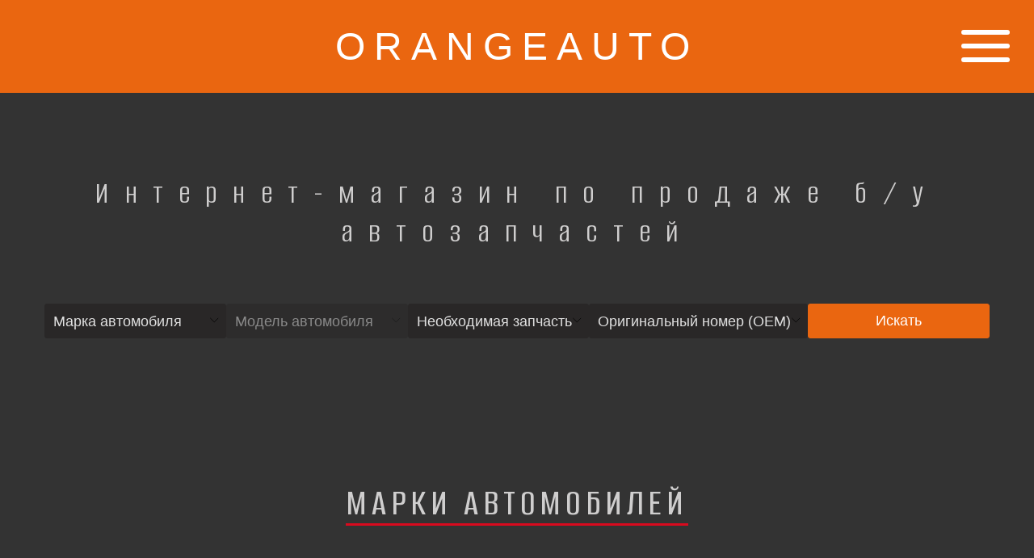

--- FILE ---
content_type: text/html; charset=UTF-8
request_url: https://orangeauto.by/?page=4
body_size: 366686
content:
<!DOCTYPE html>
<html lang="ru">

<head>
    <meta charset="UTF-8">
    <meta name="viewport" content="width=device-width, initial-scale=1.0">
    <meta name="format-detection" content="telephone=no">
    <link rel="stylesheet" href="https://orangeauto.by/css/libs.min.css">
    <link rel="stylesheet" href="https://orangeauto.by/css/style.css">
    <title> Автозапчасти в Минске купить c авторазборкb, б/у запчасти для авто в ORANGEAUTO
 | Orangeauto </title>
    <meta name="csrf-token" content="oBNjLUQV9P9Z1WP7wUuxJX8NRRukK3Tyx6z511Td">
    <meta name="description"
content="Купить б/у автозапчасти для автомобиля.  Широкий выбор оригинальных б/у запчастей по низким ценам из Европы в магазине ORANGEAUTO – гарантия, доставка по РБ и РФ."/>
</head>

<body>

<div class="wrapper">
    <div class="js-overlay overlay"></div>
    <!-- ***   HEADER *** -->
    <header class="header">
        <div class="header__content">
            <div class="header__flag">
<!--
                <div class="header__flag-img">
                    <img src="https://orangeauto.by/img/post/noroot_photo-resizer.svg" alt="">
                </div>
-->
            </div>
            <div class="logo"><a href="/">ORANGEAUTO</a></div>
            <div class="header-menu js-menu-btn" role="navigation" id="navToggle">
                <span class="header-nav-burger"></span>
            </div>
        </div>
        <div id="menu_offcanvas">
            <nav>
                <ul class="menu">
                    <li class="menu-item"><a href="/">Главная</a></li>
                    <li class="menu-item"><a href="/zchbu">Каталог</a></li>
                    <li class="menu-item"><a href="/payment">Оплата</a></li>
                    <li class="menu-item"><a href="/delivery">Доставка</a></li>
                    <li class="menu-item"><a href="/guarantee">Гарантия</a></li>
                    <li class="menu-item"><a href="/contacts">Как нас найти</a></li>
                </ul>
            </nav>
<!--
            <div class="soc">
                <a href="#" target="_blank" rel="nofollow">
                    <img src="https://orangeauto.by/img/post/vk.svg"
                         alt="" width="26" height="16" loading="lazy">
                </a>
            </div>
-->
        </div>
    </header>
    <!-- ***   HEADER *** -->

    <main>
            <div class="container">
        <div class="main-block section">
    <div class="section-title section-title--main-block">
        <h1>Интернет-магазин по продаже б/у автозапчастей</h1>
<!--         <h2>Интернет-магазин по продаже б/у автозапчастей</h2> -->
    </div>

    <div class="main-block__filter-form widget">
        <form class="filter-form" action="/" method="GET">
            <div class="filter-form-control mb-10">
                <select class="init-select2 markSelect" data-placeholder="Марка автомобиля" style="width: 100%"
                        name="brand">
                    <option value=""></option>
                                            <option
                            value="alfa-romeo" data-markID="1"
                            data-mark_lat="alfa-romeo">Alfa Romeo</option>
                                            <option
                            value="audi" data-markID="2"
                            data-mark_lat="audi">Audi</option>
                                            <option
                            value="bmw" data-markID="3"
                            data-mark_lat="bmw">BMW</option>
                                            <option
                            value="chevrolet" data-markID="4"
                            data-mark_lat="chevrolet">Chevrolet</option>
                                            <option
                            value="chrysler" data-markID="5"
                            data-mark_lat="chrysler">Chrysler</option>
                                            <option
                            value="citroen" data-markID="6"
                            data-mark_lat="citroen">Citroen</option>
                                            <option
                            value="daewoo" data-markID="7"
                            data-mark_lat="daewoo">Daewoo</option>
                                            <option
                            value="daihatsu" data-markID="8"
                            data-mark_lat="daihatsu">Daihatsu</option>
                                            <option
                            value="fiat" data-markID="9"
                            data-mark_lat="fiat">Fiat</option>
                                            <option
                            value="ford" data-markID="10"
                            data-mark_lat="ford">Ford</option>
                                            <option
                            value="honda" data-markID="11"
                            data-mark_lat="honda">Honda</option>
                                            <option
                            value="hyundai" data-markID="12"
                            data-mark_lat="hyundai">Hyundai</option>
                                            <option
                            value="iveco" data-markID="13"
                            data-mark_lat="iveco">Iveco</option>
                                            <option
                            value="jeep" data-markID="14"
                            data-mark_lat="jeep">Jeep</option>
                                            <option
                            value="kia" data-markID="15"
                            data-mark_lat="kia">Kia</option>
                                            <option
                            value="lexus" data-markID="16"
                            data-mark_lat="lexus">Lexus</option>
                                            <option
                            value="mazda" data-markID="17"
                            data-mark_lat="mazda">Mazda</option>
                                            <option
                            value="mercedes" data-markID="18"
                            data-mark_lat="mercedes">Mercedes</option>
                                            <option
                            value="mitsubishi" data-markID="19"
                            data-mark_lat="mitsubishi">Mitsubishi</option>
                                            <option
                            value="nissan" data-markID="20"
                            data-mark_lat="nissan">Nissan</option>
                                            <option
                            value="opel" data-markID="21"
                            data-mark_lat="opel">Opel</option>
                                            <option
                            value="peugeot" data-markID="22"
                            data-mark_lat="peugeot">Peugeot</option>
                                            <option
                            value="proton" data-markID="23"
                            data-mark_lat="proton">Proton</option>
                                            <option
                            value="renault" data-markID="24"
                            data-mark_lat="renault">Renault</option>
                                            <option
                            value="rover" data-markID="25"
                            data-mark_lat="rover">Rover</option>
                                            <option
                            value="seat" data-markID="26"
                            data-mark_lat="seat">Seat</option>
                                            <option
                            value="skoda" data-markID="27"
                            data-mark_lat="skoda">Skoda</option>
                                            <option
                            value="subaru" data-markID="28"
                            data-mark_lat="subaru">Subaru</option>
                                            <option
                            value="suzuki" data-markID="29"
                            data-mark_lat="suzuki">Suzuki</option>
                                            <option
                            value="toyota" data-markID="30"
                            data-mark_lat="toyota">Toyota</option>
                                            <option
                            value="volkswagen" data-markID="31"
                            data-mark_lat="volkswagen">Volkswagen</option>
                                            <option
                            value="volvo" data-markID="32"
                            data-mark_lat="volvo">Volvo</option>
                                    </select>
            </div>
            <div class="filter-form-control mb-10 ">
                <select class="init-select2 modelSelect" data-placeholder="Модель автомобиля" disabled required
                        style="width: 100%"
                        name="model">
                    <option value=""></option>
                </select>
            </div>
            <div class="filter-form-control has-select mb-10">
                <select class="init-select2 ztSelect"
                        data-placeholder="Необходимая запчасть"
                        data-loaded="true"
                        style="width: 100%"
                        name="name">
                    <option></option>
                                            <option
                            value="cd-ceindzer">CD-чейнджер  </option>
                                            <option
                            value="absorber-bampera">Абсорбер бампера  </option>
                                            <option
                            value="avtonomnyi-otopitel">Автономный отопитель  </option>
                                            <option
                            value="adsorber">Адсорбер  </option>
                                            <option
                            value="aktivator-privod-zamka-dveri">Активатор (привод) замка двери</option>
                                            <option
                            value="aktivator-zamka-bagaznika">Активатор замка багажника</option>
                                            <option
                            value="aktivator-zamka-kryski-toplivnogo-baka">Активатор замка крышки топливного бака</option>
                                            <option
                            value="amortizator-zadnii">Амортизатор задний  </option>
                                            <option
                            value="amortizator-zadnii-levyi">Амортизатор задний левый  </option>
                                            <option
                            value="amortizator-zadnii-pravyi">Амортизатор задний правый  </option>
                                            <option
                            value="amortizator-kapota">Амортизатор капота  </option>
                                            <option
                            value="amortizator-kryski-bagaznika-3-5-dveri">Амортизатор крышки багажника (3-5 двери)  </option>
                                            <option
                            value="amortizator-perednii">Амортизатор передний  </option>
                                            <option
                            value="amortizator-perednii-levyi">Амортизатор передний левый  </option>
                                            <option
                            value="amortizator-perednii-pravyi">Амортизатор передний правый  </option>
                                            <option
                            value="amortizator-stekla-bagaznika">Амортизатор стекла багажника</option>
                                            <option
                            value="antenna">Антенна  </option>
                                            <option
                            value="bak-toplivnyi">Бак топливный  </option>
                                            <option
                            value="balka-pod-radiator">Балка под радиатор  </option>
                                            <option
                            value="balka-podveski-zadniaia">Балка подвески задняя  </option>
                                            <option
                            value="balka-podveski-peredniaia-podmotornaia">Балка подвески передняя (подмоторная)</option>
                                            <option
                            value="bamper-zadnii">Бампер задний  </option>
                                            <option
                            value="bamper-perednii">Бампер передний  </option>
                                            <option
                            value="banka-glusitelia-zadniaia">Банка глушителя задняя  </option>
                                            <option
                            value="banka-glusitelia-sredniaia">Банка глушителя средняя  </option>
                                            <option
                            value="baraban-tormoznoi">Барабан тормозной</option>
                                            <option
                            value="bardacok">Бардачок  </option>
                                            <option
                            value="bacok-gidrousilitelia">Бачок гидроусилителя  </option>
                                            <option
                            value="bacok-iolisa">Бачок иолиса</option>
                                            <option
                            value="bacok-omyvatelia">Бачок омывателя  </option>
                                            <option
                            value="bacok-rassiritelnyi">Бачок расширительный  </option>
                                            <option
                            value="blenda">Бленда</option>
                                            <option
                            value="blok-abs">Блок ABS  </option>
                                            <option
                            value="blok-airbag">Блок AirBag  </option>
                                            <option
                            value="blok-bluetooth">Блок Bluetooth  </option>
                                            <option
                            value="blok-gateway">Блок Gateway</option>
                                            <option
                            value="blok-komforta">Блок комфорта  </option>
                                            <option
                            value="blok-kruiz-kontrolia">Блок круиз-контроля  </option>
                                            <option
                            value="blok-predoxranitelei">Блок предохранителей  </option>
                                            <option
                            value="blok-rucnika-stoianocnogo-tormoza">Блок ручника (стояночного тормоза)  </option>
                                            <option
                            value="blok-soglasovaniia-farkopa">Блок согласования фаркопа  </option>
                                            <option
                            value="blok-upravleniia-drugie">Блок управления (другие)  </option>
                                            <option
                            value="blok-upravleniia-abs">Блок управления ABS  </option>
                                            <option
                            value="blok-upravleniia-avtonomnym-otopitelem">Блок управления автономным отопителем  </option>
                                            <option
                            value="blok-upravleniia-akpp">Блок управления АКПП  </option>
                                            <option
                            value="blok-upravleniia-dveri">Блок управления двери  </option>
                                            <option
                            value="blok-upravleniia-dveri-perednei-levoi">Блок управления двери передней левой  </option>
                                            <option
                            value="blok-upravleniia-dvigatelem">Блок управления двигателем  </option>
                                            <option
                            value="blok-upravleniia-kameroi">Блок управления камерой  </option>
                                            <option
                            value="blok-upravleniia-parktronikami">Блок управления парктрониками  </option>
                                            <option
                            value="blok-upravleniia-peckiklimat-kontrolia">Блок управления печки/климат-контроля  </option>
                                            <option
                            value="blok-upravleniia-svetom">Блок управления светом  </option>
                                            <option
                            value="blok-upravleniia-steklopodieemnikami">Блок управления стеклоподъемниками  </option>
                                            <option
                            value="blok-upravleniia-telefonom">Блок управления телефоном  </option>
                                            <option
                            value="blok-upravleniia-forsunkami">Блок управления форсунками  </option>
                                            <option
                            value="blok-upravleniia-centralnym-zamkom">Блок управления центральным замком  </option>
                                            <option
                            value="blok-cilindrov">Блок цилиндров</option>
                                            <option
                            value="bolt-kolesnyi">Болт колесный</option>
                                            <option
                            value="bolt-razvalnyi">Болт развальный  </option>
                                            <option
                            value="brelok-pult-distancionnogo-upravleniia">Брелок (пульт дистанционного управления)</option>
                                            <option
                            value="bryzgovik">Брызговик  </option>
                                            <option
                            value="vakuumnyi-resiver">Вакуумный ресивер  </option>
                                            <option
                            value="vakuumnyi-usilitel-tormozov">Вакуумный усилитель тормозов  </option>
                                            <option
                            value="ventiliator-kondicionera">Вентилятор кондиционера</option>
                                            <option
                            value="ventiliator-radiatora">Вентилятор радиатора  </option>
                                            <option
                            value="vilka-scepleniia">Вилка сцепления</option>
                                            <option
                            value="viskomufta">Вискомуфта  </option>
                                            <option
                            value="vozduxovod">Воздуховод  </option>
                                            <option
                            value="vozduxozabornik">Воздухозаборник  </option>
                                            <option
                            value="vykliucatel-koncevoi-koncevik">Выключатель концевой (концевик)</option>
                                            <option
                            value="gaika-kolesnaia">Гайка колесная</option>
                                            <option
                            value="gaika-toplivnogo-nasosa">Гайка топливного насоса</option>
                                            <option
                            value="generator">Генератор  </option>
                                            <option
                            value="glusitel">Глушитель  </option>
                                            <option
                            value="golovka-bloka-cilindrov">Головка блока цилиндров  </option>
                                            <option
                            value="gofra-inzektora">Гофра инжектора</option>
                                            <option
                            value="datcik-procie">Датчик (прочие)  </option>
                                            <option
                            value="datcik-abs">Датчик ABS  </option>
                                            <option
                            value="datcik-absoliutnogo-davleniia">Датчик абсолютного давления  </option>
                                            <option
                            value="datcik-davleniia">Датчик давления</option>
                                            <option
                            value="datcik-davleniia-vyxlopnyx-gazov">Датчик давления выхлопных газов  </option>
                                            <option
                            value="datcik-davleniia-masla">Датчик давления масла</option>
                                            <option
                            value="datcik-davleniia-topliva">Датчик давления топлива</option>
                                            <option
                            value="datcik-detonacii">Датчик детонации</option>
                                            <option
                            value="datcik-dozdia">Датчик дождя  </option>
                                            <option
                            value="datcik-zagriazneniia-vozduxa">Датчик загрязнения воздуха  </option>
                                            <option
                            value="datcik-iznosa-tormoznyx-kolodok-zadnii">Датчик износа тормозных колодок задний</option>
                                            <option
                            value="datcik-iznosa-tormoznyx-kolodok-perednii">Датчик износа тормозных колодок передний</option>
                                            <option
                            value="datcik-kislorodnyi-liambda-zond">Датчик кислородный (лямбда-зонд)</option>
                                            <option
                            value="datcik-kolenvala">Датчик коленвала</option>
                                            <option
                            value="datcik-kondicionera">Датчик кондиционера</option>
                                            <option
                            value="datcik-parktronika">Датчик парктроника  </option>
                                            <option
                            value="datcik-pedali-tormoza-liaguska">Датчик педали тормоза (лягушка)</option>
                                            <option
                            value="datcik-polozeniia-kuzova">Датчик положения кузова  </option>
                                            <option
                            value="datcik-polozeniia-pedali-gaza">Датчик положения педали газа</option>
                                            <option
                            value="datcik-raspredvala">Датчик распредвала</option>
                                            <option
                            value="datcik-sveta">Датчик света</option>
                                            <option
                            value="datcik-skorosti">Датчик скорости</option>
                                            <option
                            value="datcik-temperatury">Датчик температуры  </option>
                                            <option
                            value="datcik-temperatury-vyxlopnyx-gazov">Датчик температуры выхлопных газов  </option>
                                            <option
                            value="datcik-ugla-povorota-rulia">Датчик угла поворота руля  </option>
                                            <option
                            value="datcik-udara">Датчик удара  </option>
                                            <option
                            value="datcik-urovnia-masla">Датчик уровня масла</option>
                                            <option
                            value="datcik-urovnia-topliva">Датчик уровня топлива</option>
                                            <option
                            value="datcik-uskoreniia">Датчик ускорения  </option>
                                            <option
                            value="dver-zadniaia-levaia">Дверь задняя левая  </option>
                                            <option
                            value="dver-zadniaia-pravaia">Дверь задняя правая  </option>
                                            <option
                            value="dver-zadniaia-raspasnaia-levaia">Дверь задняя распашная левая  </option>
                                            <option
                            value="dver-zadniaia-raspasnaia-pravaia">Дверь задняя распашная правая  </option>
                                            <option
                            value="dver-peredniaia-levaia">Дверь передняя левая  </option>
                                            <option
                            value="dver-peredniaia-pravaia">Дверь передняя правая  </option>
                                            <option
                            value="dver-sdviznaia">Дверь сдвижная</option>
                                            <option
                            value="dvigatel">Двигатель  </option>
                                            <option
                            value="dvs-dvigatel">ДВС (Двигатель)</option>
                                            <option
                            value="dekorativnaia-kryska-dvigatelia">Декоративная крышка двигателя  </option>
                                            <option
                            value="dempfer">Демпфер  </option>
                                            <option
                            value="deflektor-obduva-salona">Дефлектор обдува салона  </option>
                                            <option
                            value="dzoistik-regulirovki-zerkal">Джойстик регулировки зеркал  </option>
                                            <option
                            value="dinamik">Динамик  </option>
                                            <option
                            value="disk-litoi">Диск литой</option>
                                            <option
                            value="disk-opornyi-tormoznoi">Диск опорный тормозной</option>
                                            <option
                            value="disk-tormoznoi">Диск тормозной</option>
                                            <option
                            value="disk-tormoznoi-zadnii">Диск тормозной задний  </option>
                                            <option
                            value="disk-tormoznoi-perednii">Диск тормозной передний  </option>
                                            <option
                            value="displei-informacionnyi">Дисплей информационный</option>
                                            <option
                            value="displei-kompiutera">Дисплей компьютера  </option>
                                            <option
                            value="dozdevik">Дождевик</option>
                                            <option
                            value="domkrat">Домкрат  </option>
                                            <option
                            value="dugi-na-krysu-reilingi">Дуги на крышу (рейлинги)  </option>
                                            <option
                            value="zagluska">Заглушка  </option>
                                            <option
                            value="zagluska-resetka-v-bamper">Заглушка (решетка) в бампер</option>
                                            <option
                            value="zagluska-poroga">Заглушка порога</option>
                                            <option
                            value="zamok-bagaznika">Замок багажника  </option>
                                            <option
                            value="zamok-dveri-zadnei-levoi">Замок двери задней левой  </option>
                                            <option
                            value="zamok-dveri-zadnei-pravoi">Замок двери задней правой  </option>
                                            <option
                            value="zamok-dveri-perednei-levoi">Замок двери передней левой  </option>
                                            <option
                            value="zamok-dveri-perednei-pravoi">Замок двери передней правой  </option>
                                            <option
                            value="zamok-dveri-sdviznoi">Замок двери сдвижной</option>
                                            <option
                            value="zamok-zaziganiia">Замок зажигания  </option>
                                            <option
                            value="zamok-kapota">Замок капота  </option>
                                            <option
                            value="zamok-remnia-bezopasnosti">Замок ремня безопасности  </option>
                                            <option
                            value="zamok-rulevoi-kolonki">Замок рулевой колонки</option>
                                            <option
                            value="zamok-spinki-sidenia">Замок спинки сиденья</option>
                                            <option
                            value="zaslonka-drosselnaia">Заслонка дроссельная  </option>
                                            <option
                            value="zashhita-kozux-remnia-grm">Защита (кожух) ремня ГРМ  </option>
                                            <option
                            value="zashhita-arok-podkrylok">Защита арок (подкрылок)  </option>
                                            <option
                            value="zashhita-arok-zadniaia-levaia-podkrylok">Защита арок задняя левая (подкрылок)  </option>
                                            <option
                            value="zashhita-arok-zadniaia-pravaia-podkrylok">Защита арок задняя правая (подкрылок)  </option>
                                            <option
                            value="zashhita-arok-peredniaia-levaia-podkrylok">Защита арок передняя левая (подкрылок)  </option>
                                            <option
                            value="zashhita-arok-peredniaia-pravaia-podkrylok">Защита арок передняя правая (подкрылок)  </option>
                                            <option
                            value="zashhita-bampera-zadnego">Защита бампера заднего</option>
                                            <option
                            value="zashhita-bampera-perednego">Защита бампера переднего  </option>
                                            <option
                            value="zashhita-dvigatelia">Защита двигателя  </option>
                                            <option
                            value="zashhita-dnishha">Защита днища  </option>
                                            <option
                            value="zashhita-kpp">Защита КПП  </option>
                                            <option
                            value="zashhita-kryla-podkrylok">Защита крыла (подкрылок)</option>
                                            <option
                            value="zashhita-radiatora">Защита радиатора</option>
                                            <option
                            value="zashhita-toplivnogo-baka">Защита топливного бака  </option>
                                            <option
                            value="zvezdocka-raspredvala">Звездочка распредвала</option>
                                            <option
                            value="zvezdocka-tnvd">Звездочка ТНВД</option>
                                            <option
                            value="zerkalo-zadnego-vida">Зеркало заднего вида</option>
                                            <option
                            value="zerkalo-naruznoe-levoe">Зеркало наружное левое  </option>
                                            <option
                            value="zerkalo-naruznoe-pravoe">Зеркало наружное правое  </option>
                                            <option
                            value="zerkalo-salona">Зеркало салона  </option>
                                            <option
                            value="znak-avariinoi-ostanovki">Знак аварийной остановки  </option>
                                            <option
                            value="izmeritel-potoka-vozduxa">Измеритель потока воздуха</option>
                                            <option
                            value="immobilaizer">Иммобилайзер  </option>
                                            <option
                            value="interkuler">Интеркулер  </option>
                                            <option
                            value="isparitel-kondicionera">Испаритель кондиционера  </option>
                                            <option
                            value="kamera-zadnego-vida">Камера заднего вида  </option>
                                            <option
                            value="kapot">Капот  </option>
                                            <option
                            value="karbiurator">Карбюратор</option>
                                            <option
                            value="kardannyi-val">Карданный вал  </option>
                                            <option
                            value="katafot">Катафот</option>
                                            <option
                            value="katuska-zaziganiia">Катушка зажигания  </option>
                                            <option
                            value="klapan-egr">Клапан EGR  </option>
                                            <option
                            value="klapan-vozdusnyi">Клапан воздушный</option>
                                            <option
                            value="klapan-upravleniia-turbinoi-aktuator">Клапан управления турбиной (актуатор)  </option>
                                            <option
                            value="klapan-fazoreguliatora">Клапан фазорегулятора</option>
                                            <option
                            value="klapan-xolostogo-xoda">Клапан холостого хода</option>
                                            <option
                            value="klapan-elektromagnitnyi">Клапан электромагнитный  </option>
                                            <option
                            value="klapannaia-kryska">Клапанная крышка  </option>
                                            <option
                            value="klyk-bampera-zadnii-levyi">Клык бампера задний левый  </option>
                                            <option
                            value="klyk-bampera-zadnii-pravyi">Клык бампера задний правый  </option>
                                            <option
                            value="kliuc-kolesnyi-balonnyi">Ключ колесный (балонный)  </option>
                                            <option
                            value="knopka-vykliucatel">Кнопка (выключатель)  </option>
                                            <option
                            value="knopka-avariinoi-signalizacii">Кнопка аварийной сигнализации  </option>
                                            <option
                            value="knopka-antiprobuksovocnoi-sistemy-absesp">Кнопка антипробуксовочной системы (ABS/ESP)</option>
                                            <option
                            value="knopka-zapuska-dvigatelia">Кнопка запуска двигателя  </option>
                                            <option
                            value="knopka-korrektora-far">Кнопка корректора фар</option>
                                            <option
                            value="knopka-obogreva-zerkal">Кнопка обогрева зеркал</option>
                                            <option
                            value="knopka-otkrytiia-bagaznika">Кнопка открытия багажника  </option>
                                            <option
                            value="knopka-otkrytiia-liucka-toplivnogo-baka">Кнопка открытия лючка топливного бака</option>
                                            <option
                            value="knopka-podogreva-sidenii">Кнопка подогрева сидений</option>
                                            <option
                            value="knopka-protivotumannyx-far">Кнопка противотуманных фар</option>
                                            <option
                            value="knopka-rucnogo-tormoza-rucnika">Кнопка ручного тормоза (ручника)  </option>
                                            <option
                            value="knopka-steklopodieemnika">Кнопка стеклоподъемника  </option>
                                            <option
                            value="knopka-steklopodieemnika-perednego-levogo">Кнопка стеклоподъемника переднего левого</option>
                                            <option
                            value="knopka-steklopodieemnika-perednego-pravogo">Кнопка стеклоподъемника переднего правого  </option>
                                            <option
                            value="kozux-zashhitnyi-provodki">Кожух защитный проводки</option>
                                            <option
                            value="kozux-zashhitnyi-tormoznogo-diska">Кожух защитный тормозного диска</option>
                                            <option
                            value="kozux-paneli-priborov">Кожух панели приборов  </option>
                                            <option
                            value="kozux-rulevoi-kolonki">Кожух рулевой колонки  </option>
                                            <option
                            value="kozyrek-solncezashhitnyi">Козырек солнцезащитный  </option>
                                            <option
                            value="kollektor-vpusknoi">Коллектор впускной  </option>
                                            <option
                            value="kollektor-vypusknoi">Коллектор выпускной  </option>
                                            <option
                            value="kolpak-kolesnyi">Колпак колесный</option>
                                            <option
                            value="kommutator-zaziganiia">Коммутатор зажигания</option>
                                            <option
                            value="komplekt-scepleniia">Комплект сцепления  </option>
                                            <option
                            value="kompressor-kondicionera">Компрессор кондиционера  </option>
                                            <option
                            value="konsol-salona-kulisnaia-cast">Консоль салона (кулисная часть)  </option>
                                            <option
                            value="kontaktnaia-gruppa">Контактная группа</option>
                                            <option
                            value="korob-predoxranitelei">Короб предохранителей</option>
                                            <option
                            value="koromyslo-klapana-roker">Коромысло клапана (рокер)</option>
                                            <option
                            value="korpus-vozdusnogo-filtra">Корпус воздушного фильтра  </option>
                                            <option
                            value="korpus-maslianogo-filtra">Корпус масляного фильтра  </option>
                                            <option
                            value="korpus-otopitelia-pecki">Корпус отопителя (печки)</option>
                                            <option
                            value="korpus-salonnogo-filtra">Корпус салонного фильтра</option>
                                            <option
                            value="korpus-termostata">Корпус термостата  </option>
                                            <option
                            value="korpus-toplivnogo-filtra">Корпус топливного фильтра  </option>
                                            <option
                            value="kpp-avtomaticeskaia-akpp">КПП автоматическая (АКПП)  </option>
                                            <option
                            value="kpp-mexaniceskaia-mkpp">КПП механическая (МКПП)  </option>
                                            <option
                            value="kpp-mexaniceskaia-mkpp-6-stupencataia">КПП механическая (МКПП) 6-ступенчатая</option>
                                            <option
                            value="kreplenie-vtulki-stabilizatora">Крепление втулки стабилизатора</option>
                                            <option
                            value="kreplenie-zapaski">Крепление запаски  </option>
                                            <option
                            value="kreplenie-toplivnogo-baka">Крепление топливного бака</option>
                                            <option
                            value="kreplenie-fary-levoi">Крепление фары левой  </option>
                                            <option
                            value="kreplenie-fary-pravoi">Крепление фары правой</option>
                                            <option
                            value="kronstein-viskomufty">Кронштейн вискомуфты</option>
                                            <option
                            value="kronstein-generatora">Кронштейн генератора  </option>
                                            <option
                            value="kronstein-dvigatelia">Кронштейн двигателя  </option>
                                            <option
                            value="kronstein-kompressora-kondicionera">Кронштейн компрессора кондиционера</option>
                                            <option
                            value="kronstein-kpp">Кронштейн КПП  </option>
                                            <option
                            value="kronstein-krepleniia">Кронштейн крепления</option>
                                            <option
                            value="kronstein-krepleniia-bampera-zadnego">Кронштейн крепления бампера заднего  </option>
                                            <option
                            value="kronstein-krepleniia-bampera-perednego">Кронштейн крепления бампера переднего</option>
                                            <option
                            value="kronstein-krepleniia-kryla">Кронштейн крепления крыла</option>
                                            <option
                            value="kronstein-polki-bagaznika">Кронштейн полки багажника</option>
                                            <option
                            value="kronstein-radiatora">Кронштейн радиатора  </option>
                                            <option
                            value="kronstein-toplivnogo-filtra">Кронштейн топливного фильтра</option>
                                            <option
                            value="krylo-perednee-levoe">Крыло переднее левое  </option>
                                            <option
                            value="krylo-perednee-pravoe">Крыло переднее правое  </option>
                                            <option
                            value="krylcatka-ventiliatora-lopasti">Крыльчатка вентилятора (лопасти)</option>
                                            <option
                            value="kryska-zagluska-reilinga">Крышка (заглушка) рейлинга</option>
                                            <option
                            value="kryska-akkumuliatora">Крышка аккумулятора  </option>
                                            <option
                            value="kryska-bagaznika-dver-3-5">Крышка багажника (дверь 3-5)  </option>
                                            <option
                            value="kryska-dvigatelia-peredniaia">Крышка двигателя передняя  </option>
                                            <option
                            value="kryska-raspredelitelia-zaziganiia-tramblera">Крышка распределителя зажигания (трамблёра)</option>
                                            <option
                            value="kriuk-buksirovocnyi">Крюк буксировочный  </option>
                                            <option
                            value="kulak-povorotnyi-levyi">Кулак поворотный левый  </option>
                                            <option
                            value="kulak-povorotnyi-pravyi">Кулак поворотный правый  </option>
                                            <option
                            value="kulisa">Кулиса  </option>
                                            <option
                            value="licinka-dvernogo-zamka">Личинка дверного замка</option>
                                            <option
                            value="licinka-zamka-bagaznika">Личинка замка багажника</option>
                                            <option
                            value="lonzeron-levyi">Лонжерон левый</option>
                                            <option
                            value="liuk">Люк  </option>
                                            <option
                            value="liucok-toplivnogo-baka">Лючок топливного бака  </option>
                                            <option
                            value="magnitola">Магнитола  </option>
                                            <option
                            value="maslootdelitel-sapun">Маслоотделитель (сапун)</option>
                                            <option
                            value="maxovik">Маховик  </option>
                                            <option
                            value="maxovik-akpp-draiv-plata">Маховик АКПП (драйв плата)</option>
                                            <option
                            value="mexanizm-natiazeniia-remnia-cepi">Механизм натяжения ремня, цепи</option>
                                            <option
                            value="mexanizm-rucnika-stoianocnogo-tormoza">Механизм ручника (стояночного тормоза)</option>
                                            <option
                            value="mexanizm-sdviznoi-dveri">Механизм сдвижной двери</option>
                                            <option
                            value="mexanizm-stekloocistitelia">Механизм стеклоочистителя</option>
                                            <option
                            value="mexanizm-stekloocistitelia-trapeciia-dvornikov">Механизм стеклоочистителя (трапеция дворников)  </option>
                                            <option
                            value="minusovoi-provod-akkumuliatora">Минусовой провод аккумулятора</option>
                                            <option
                            value="molding-nakladka-kuzovnaia">Молдинг (накладка кузовная)  </option>
                                            <option
                            value="molding-bampera-zadnego">Молдинг бампера заднего</option>
                                            <option
                            value="molding-bampera-perednego">Молдинг бампера переднего</option>
                                            <option
                            value="molding-dveri-zadnei-levoi">Молдинг двери задней левой  </option>
                                            <option
                            value="molding-dveri-zadnei-pravoi">Молдинг двери задней правой  </option>
                                            <option
                            value="molding-dveri-perednei-levoi">Молдинг двери передней левой  </option>
                                            <option
                            value="molding-dveri-perednei-pravoi">Молдинг двери передней правой  </option>
                                            <option
                            value="molding-kryla">Молдинг крыла  </option>
                                            <option
                            value="molding-kryla-zadnego-levogo">Молдинг крыла заднего левого</option>
                                            <option
                            value="molding-kryla-zadnego-pravogo">Молдинг крыла заднего правого  </option>
                                            <option
                            value="molding-krysi">Молдинг крыши  </option>
                                            <option
                            value="molding-kryski-bagaznika">Молдинг крышки багажника</option>
                                            <option
                            value="molding-stekla-lobovogo">Молдинг стекла лобового  </option>
                                            <option
                            value="most-zadnii">Мост задний  </option>
                                            <option
                            value="motorcik-ventiliacii-sidenia-perednego">Моторчик вентиляции сиденья переднего</option>
                                            <option
                            value="motorcik-zadnego-stekloocistitelia-dvornika">Моторчик заднего стеклоочистителя (дворника)  </option>
                                            <option
                            value="motorcik-zaslonki-pecki">Моторчик заслонки печки  </option>
                                            <option
                            value="motorcik-perednix-stekloocistitelei-dvornikov">Моторчик передних стеклоочистителей (дворников)  </option>
                                            <option
                            value="motorcik-pecki">Моторчик печки  </option>
                                            <option
                            value="motorcik-regulirovki-sidenia">Моторчик регулировки сиденья</option>
                                            <option
                            value="motorcik-rucnika-stoianocnogo-tormoza">Моторчик ручника (стояночного тормоза)</option>
                                            <option
                            value="motorcik-stekloocistitelia-far">Моторчик стеклоочистителя фар</option>
                                            <option
                            value="motorcik-steklopodieemnika-zadnii-levyi">Моторчик стеклоподъемника задний левый  </option>
                                            <option
                            value="motorcik-steklopodieemnika-zadnii-pravyi">Моторчик стеклоподъемника задний правый  </option>
                                            <option
                            value="motorcik-steklopodieemnika-perednii-levyi">Моторчик стеклоподъемника передний левый  </option>
                                            <option
                            value="motorcik-steklopodieemnika-perednii-pravyi">Моторчик стеклоподъемника передний правый  </option>
                                            <option
                            value="mufta-kardana">Муфта кардана  </option>
                                            <option
                            value="nagnetatel-vozduxa-kompressor">Нагнетатель воздуха (компрессор)  </option>
                                            <option
                            value="nakladka-bokovaia-na-sidene">Накладка боковая на сиденье  </option>
                                            <option
                            value="nakladka-dekorativnaia">Накладка декоративная  </option>
                                            <option
                            value="nakladka-dekorativnaia-na-torpedo">Накладка декоративная на торпедо  </option>
                                            <option
                            value="nakladka-na-zerkalo">Накладка на зеркало  </option>
                                            <option
                            value="nakladka-na-pedal">Накладка на педаль</option>
                                            <option
                            value="nakladka-na-porog">Накладка на порог  </option>
                                            <option
                            value="nakladka-na-porog-vnutrenniaia-komplekt">Накладка на порог внутренняя (комплект)</option>
                                            <option
                            value="nakladka-na-porog-naruznaia-komplekt">Накладка на порог наружная (комплект)</option>
                                            <option
                            value="nakladka-paneli-krepleniia-oblicovki-televizora">Накладка панели крепления облицовки (телевизора)</option>
                                            <option
                            value="nakladka-podsvetki-nomera">Накладка подсветки номера</option>
                                            <option
                            value="napravliaiushhaia-sdviznoi-dveri">Направляющая сдвижной двери</option>
                                            <option
                            value="napravliaiushhaia-stekla">Направляющая стекла</option>
                                            <option
                            value="nasos-motorcik-omyvatelia-stekla">Насос (моторчик) омывателя стекла  </option>
                                            <option
                            value="nasos-motorcik-omyvatelia-far">Насос (моторчик) омывателя фар</option>
                                            <option
                            value="nasos-antifriza-dopolnitelnyi">Насос антифриза дополнительный  </option>
                                            <option
                            value="nasos-vakuumnyi">Насос вакуумный  </option>
                                            <option
                            value="nasos-gidrousilitelia-rulia">Насос гидроусилителя руля  </option>
                                            <option
                            value="nasos-maslianyi">Насос масляный  </option>
                                            <option
                            value="nasos-toplivnyi">Насос топливный  </option>
                                            <option
                            value="nasos-toplivnyi-rucnoi-podkacka">Насос топливный ручной (подкачка)</option>
                                            <option
                            value="natiazitel">Натяжитель  </option>
                                            <option
                            value="nisa-zapasnogo-kolesa">Ниша запасного колеса</option>
                                            <option
                            value="obsivka-bagaznika">Обшивка багажника  </option>
                                            <option
                            value="obsivka-dveri-zadnei-levoi-dvernaia-karta">Обшивка двери задней левой (дверная карта)  </option>
                                            <option
                            value="obsivka-dveri-zadnei-pravoi-dvernaia-karta">Обшивка двери задней правой (дверная карта)  </option>
                                            <option
                            value="obsivka-dveri-perednei-levoi-dvernaia-karta">Обшивка двери передней левой (дверная карта)  </option>
                                            <option
                            value="obsivka-dveri-perednei-pravoi-dvernaia-karta">Обшивка двери передней правой (дверная карта)</option>
                                            <option
                            value="obsivka-kryski-bagaznika">Обшивка крышки багажника  </option>
                                            <option
                            value="obsivka-salona">Обшивка салона  </option>
                                            <option
                            value="obsivka-stoiki">Обшивка стойки  </option>
                                            <option
                            value="ogranicitel-otkryvaniia-dveri">Ограничитель открывания двери  </option>
                                            <option
                            value="opora-amortizatora-verxniaia-caska">Опора амортизатора верхняя (чашка)</option>
                                            <option
                            value="osusitel">Осушитель</option>
                                            <option
                            value="otvetnaia-cast-skoba-zamka-dveri">Ответная часть (скоба) замка двери</option>
                                            <option
                            value="otopitel-v-sbore">Отопитель в сборе</option>
                                            <option
                            value="panel-pribornaia-torpedo">Панель приборная (торпедо)</option>
                                            <option
                            value="patrubok">Патрубок</option>
                                            <option
                            value="patrubok-truboprovod-slang">Патрубок (трубопровод, шланг)  </option>
                                            <option
                            value="patrubok-ventiliacii-kartera">Патрубок вентиляции картера  </option>
                                            <option
                            value="patrubok-vozdusnogo-filtra">Патрубок воздушного фильтра  </option>
                                            <option
                            value="patrubok-interkulera">Патрубок интеркулера  </option>
                                            <option
                            value="patrubok-otopitelia-pecki">Патрубок отопителя (печки)  </option>
                                            <option
                            value="patrubok-radiatora">Патрубок радиатора  </option>
                                            <option
                            value="patrubok-turbiny">Патрубок турбины  </option>
                                            <option
                            value="pedal">Педаль</option>
                                            <option
                            value="pedal-gaza">Педаль газа  </option>
                                            <option
                            value="pedal-scepleniia">Педаль сцепления  </option>
                                            <option
                            value="pedal-tormoza">Педаль тормоза  </option>
                                            <option
                            value="pepelnica">Пепельница  </option>
                                            <option
                            value="peregorodka-gruzovogo-passazirskogo-otseka">Перегородка грузового (пассажирского) отсека</option>
                                            <option
                            value="peredniaia-panel-krepleniia-oblicovki-televizor">Передняя панель крепления облицовки (телевизор)  </option>
                                            <option
                            value="perekliucatel-dvornikov">Переключатель дворников  </option>
                                            <option
                            value="perekliucatel-otopitelia">Переключатель отопителя</option>
                                            <option
                            value="perekliucatel-povorotov">Переключатель поворотов  </option>
                                            <option
                            value="perekliucatel-podrulevoi-strekoza">Переключатель подрулевой (стрекоза)  </option>
                                            <option
                            value="perekliucatel-polnogo-privoda">Переключатель полного привода  </option>
                                            <option
                            value="perekliucatel-sveta">Переключатель света  </option>
                                            <option
                            value="petlia-dveri">Петля двери  </option>
                                            <option
                            value="petlia-dveri-kryski-bagaznika">Петля двери (крышки) багажника</option>
                                            <option
                            value="petlia-kapota">Петля капота  </option>
                                            <option
                            value="petlia-kapota-levaia">Петля капота левая  </option>
                                            <option
                            value="petlia-kapota-pravaia">Петля капота правая  </option>
                                            <option
                            value="petlia-kryski-bagaznika">Петля крышки багажника  </option>
                                            <option
                            value="planka-pod-kapot">Планка под капот</option>
                                            <option
                            value="plastik-salona">Пластик салона  </option>
                                            <option
                            value="pliusovoi-provod-akkumuliatora">Плюсовой провод аккумулятора  </option>
                                            <option
                            value="povorotnik-levyi">Поворотник левый  </option>
                                            <option
                            value="povorotnik-pravyi">Поворотник правый  </option>
                                            <option
                            value="povtoritel-perednii-levyi">Повторитель передний левый</option>
                                            <option
                            value="povtoritel-perednii-pravyi">Повторитель передний правый  </option>
                                            <option
                            value="poddon">Поддон  </option>
                                            <option
                            value="podlokotnik">Подлокотник  </option>
                                            <option
                            value="podsvetka-nomera">Подсветка номера</option>
                                            <option
                            value="podsvetka-salona">Подсветка салона</option>
                                            <option
                            value="podstakannik">Подстаканник  </option>
                                            <option
                            value="poduska-bezopasnosti">Подушка безопасности  </option>
                                            <option
                            value="poduska-bezopasnosti-bokovaia-storka">Подушка безопасности боковая (шторка)  </option>
                                            <option
                            value="poduska-bezopasnosti-voditelia">Подушка безопасности водителя  </option>
                                            <option
                            value="poduska-bezopasnosti-passazira">Подушка безопасности пассажира  </option>
                                            <option
                            value="poduska-krepleniia-dvigatelia">Подушка крепления двигателя  </option>
                                            <option
                            value="poduska-krepleniia-kpp">Подушка крепления КПП  </option>
                                            <option
                            value="poduska-ramy">Подушка рамы  </option>
                                            <option
                            value="podsipnik-vyzimnoi">Подшипник выжимной</option>
                                            <option
                            value="pol-bagaznika">Пол багажника  </option>
                                            <option
                            value="polka-akkumuliatora-ploshhadka-akb">Полка аккумулятора (площадка АКБ)</option>
                                            <option
                            value="polka-bagaznika">Полка багажника  </option>
                                            <option
                            value="poluos-zadniaia-privodnoi-val-srus">Полуось задняя (приводной вал, ШРУС)  </option>
                                            <option
                            value="poluos-peredniaia-levaia-privodnoi-val-srus">Полуось передняя левая (приводной вал, ШРУС)  </option>
                                            <option
                            value="poluos-peredniaia-pravaia-privodnoi-val-srus">Полуось передняя правая (приводной вал, ШРУС)  </option>
                                            <option
                            value="pompa">Помпа  </option>
                                            <option
                            value="porsen">Поршень</option>
                                            <option
                            value="potolok">Потолок  </option>
                                            <option
                            value="privod-kruiz-kontrolia">Привод круиз-контроля</option>
                                            <option
                            value="pricepnoe-ustroistvo">Прицепное устройство</option>
                                            <option
                            value="probka-baka">Пробка бака</option>
                                            <option
                            value="probka-maslozalivnaia">Пробка маслозаливная</option>
                                            <option
                            value="probka-rassiritelnogo-backa">Пробка расширительного бачка</option>
                                            <option
                            value="provod-vysokovoltnyi">Провод высоковольтный  </option>
                                            <option
                            value="provodka">Проводка  </option>
                                            <option
                            value="provodka-planka-svecei-nakala">Проводка (планка) свечей накала</option>
                                            <option
                            value="provodka-bampera-zadnego">Проводка бампера заднего  </option>
                                            <option
                            value="provodka-bampera-perednego">Проводка бампера переднего  </option>
                                            <option
                            value="provodka-dveri">Проводка двери</option>
                                            <option
                            value="provodka-dvigatelia">Проводка двигателя  </option>
                                            <option
                            value="provodka-kryski-bagaznika">Проводка крышки багажника</option>
                                            <option
                            value="provodka-forsunok">Проводка форсунок</option>
                                            <option
                            value="prostavki-pod-pruziny">Проставки под пружины</option>
                                            <option
                            value="procaia-zapcast">Прочая запчасть  </option>
                                            <option
                            value="pruzina-zadniaia">Пружина задняя  </option>
                                            <option
                            value="pruzina-peredniaia">Пружина передняя  </option>
                                            <option
                            value="pylnik-rulevoi-reiki">пыльник рулевой рейки</option>
                                            <option
                            value="radiator-osnovnoi">Радиатор (основной)  </option>
                                            <option
                            value="radiator-egr">Радиатор EGR  </option>
                                            <option
                            value="radiator-gidrousilitelia">Радиатор гидроусилителя  </option>
                                            <option
                            value="radiator-kondicionera">Радиатор кондиционера  </option>
                                            <option
                            value="radiator-maslianyi">Радиатор масляный  </option>
                                            <option
                            value="radiator-osnovnoi">Радиатор основной</option>
                                            <option
                            value="radiator-otopitelia-pecki">Радиатор отопителя (печки)  </option>
                                            <option
                            value="razdatocnaia-korobka">Раздаточная коробка  </option>
                                            <option
                            value="ramka-pod-magnitolu">Рамка под магнитолу  </option>
                                            <option
                            value="ramka-fary-protivotumannoi-levoi">Рамка фары противотуманной левой</option>
                                            <option
                            value="ramka-fary-protivotumannoi-pravoi">Рамка фары противотуманной правой</option>
                                            <option
                            value="rasporka-stoek">Распорка стоек  </option>
                                            <option
                            value="raspornaia-planka">Распорная планка  </option>
                                            <option
                            value="raspredval">Распредвал</option>
                                            <option
                            value="raspredelitel-zaziganiia">Распределитель зажигания</option>
                                            <option
                            value="raspredelitel-tormoznoi-sily">Распределитель тормозной силы</option>
                                            <option
                            value="rasxodomer-vozduxa">Расходомер воздуха  </option>
                                            <option
                            value="reduktor-zadnego-mosta">Редуктор заднего моста  </option>
                                            <option
                            value="reduktor-perednego-mosta">Редуктор переднего моста  </option>
                                            <option
                            value="reduktor-rulevoi">Редуктор рулевой  </option>
                                            <option
                            value="rezonator-vozdusnogo-filtra">Резонатор воздушного фильтра</option>
                                            <option
                            value="reika-rulevaia">Рейка рулевая</option>
                                            <option
                            value="rele-procie">Реле (прочие)  </option>
                                            <option
                            value="rele-benzonasosa">Реле бензонасоса  </option>
                                            <option
                            value="rele-ventiliatora">Реле вентилятора  </option>
                                            <option
                            value="rele-nakala-svecei">Реле накала свечей  </option>
                                            <option
                            value="remen-bezopasnosti">Ремень безопасности  </option>
                                            <option
                            value="remen-bezopasnosti-zadnii-levyi">Ремень безопасности задний левый  </option>
                                            <option
                            value="remen-bezopasnosti-zadnii-pravyi">Ремень безопасности задний правый  </option>
                                            <option
                            value="remen-bezopasnosti-perednii-levyi">Ремень безопасности передний левый  </option>
                                            <option
                            value="remen-bezopasnosti-perednii-pravyi">Ремень безопасности передний правый  </option>
                                            <option
                            value="ressora">Рессора  </option>
                                            <option
                            value="resetka-radiatora">Решетка радиатора  </option>
                                            <option
                            value="rolik-dveri-sdviznoi">Ролик двери сдвижной</option>
                                            <option
                            value="rulevaia-kolonka">Рулевая колонка  </option>
                                            <option
                            value="rulevoi-kardancik">Рулевой карданчик  </option>
                                            <option
                            value="rulevoi-maiatnik">Рулевой маятник</option>
                                            <option
                            value="rul">Руль  </option>
                                            <option
                            value="rucka-vnutrenniaia">Ручка внутренняя  </option>
                                            <option
                            value="rucka-vnutrenniaia-zadniaia-levaia">Ручка внутренняя задняя левая  </option>
                                            <option
                            value="rucka-vnutrenniaia-zadniaia-pravaia">Ручка внутренняя задняя правая</option>
                                            <option
                            value="rucka-vnutrenniaia-peredniaia-levaia">Ручка внутренняя передняя левая  </option>
                                            <option
                            value="rucka-vnutrenniaia-peredniaia-pravaia">Ручка внутренняя передняя правая  </option>
                                            <option
                            value="rucka-vnutrenniaia-potolocnaia">Ручка внутренняя потолочная  </option>
                                            <option
                            value="rucka-kryski-bagaznika">Ручка крышки багажника  </option>
                                            <option
                            value="rucka-kulisy-kpp">Ручка кулисы КПП  </option>
                                            <option
                            value="rucka-naruznaia-zadniaia-levaia">Ручка наружная задняя левая  </option>
                                            <option
                            value="rucka-naruznaia-zadniaia-pravaia">Ручка наружная задняя правая  </option>
                                            <option
                            value="rucka-naruznaia-peredniaia-levaia">Ручка наружная передняя левая  </option>
                                            <option
                            value="rucka-naruznaia-peredniaia-pravaia">Ручка наружная передняя правая  </option>
                                            <option
                            value="rucka-otkryvaniia-kapota">Ручка открывания капота  </option>
                                            <option
                            value="rucka-regulirovki-spinki-sidenia">Ручка регулировки спинки сиденья</option>
                                            <option
                            value="rucka-steklopodieemnika">Ручка стеклоподъемника</option>
                                            <option
                            value="rycag-zadnii">Рычаг задний  </option>
                                            <option
                            value="rycag-zadnii-levyi">Рычаг задний левый  </option>
                                            <option
                            value="rycag-zadnii-pravyi">Рычаг задний правый  </option>
                                            <option
                            value="rycag-perednii-levyi">Рычаг передний левый  </option>
                                            <option
                            value="rycag-perednii-pravyi">Рычаг передний правый  </option>
                                            <option
                            value="rycag-rucnogo-tormoza-rucnika">Рычаг ручного тормоза (ручника)  </option>
                                            <option
                            value="sailentblok">Сайлентблок</option>
                                            <option
                            value="salon-komplekt-sidenii">Салон (комплект сидений)  </option>
                                            <option
                            value="sveca-nakala">Свеча накала</option>
                                            <option
                            value="servoprivod-zaslonok-vpusknogo-kollektora">Сервопривод заслонок впускного коллектора  </option>
                                            <option
                            value="signal-klakson">Сигнал (клаксон)  </option>
                                            <option
                            value="skelet-rucki-naruznoi-perednei-pravoi">Скелет ручки наружной передней правой</option>
                                            <option
                            value="skoba-supporta">Скоба суппорта</option>
                                            <option
                            value="soprotivlenie-pecki">Сопротивление печки  </option>
                                            <option
                            value="spoiler">Спойлер  </option>
                                            <option
                            value="stabilizator-napriazeniia">стабилизатор напряжения  </option>
                                            <option
                            value="stabilizator-podveski-poperecnoi-ustoicivosti">Стабилизатор подвески (поперечной устойчивости)  </option>
                                            <option
                            value="starter">Стартер  </option>
                                            <option
                            value="steklo-dveri-zadnei-levoi">Стекло двери задней левой  </option>
                                            <option
                            value="steklo-dveri-zadnei-pravoi">Стекло двери задней правой  </option>
                                            <option
                            value="steklo-dveri-perednei-levoi">Стекло двери передней левой  </option>
                                            <option
                            value="steklo-dveri-perednei-pravoi">Стекло двери передней правой  </option>
                                            <option
                            value="steklo-zadnee">Стекло заднее</option>
                                            <option
                            value="steklo-kuzovnoe-bokovoe-levoe">Стекло кузовное боковое левое  </option>
                                            <option
                            value="steklo-kuzovnoe-bokovoe-pravoe">Стекло кузовное боковое правое  </option>
                                            <option
                            value="steklopodieemnik-zadnii-levyi">Стеклоподъемник задний левый  </option>
                                            <option
                            value="steklopodieemnik-zadnii-pravyi">Стеклоподъемник задний правый  </option>
                                            <option
                            value="steklopodieemnik-perednii-levyi">Стеклоподъемник передний левый  </option>
                                            <option
                            value="steklopodieemnik-perednii-pravyi">Стеклоподъемник передний правый  </option>
                                            <option
                            value="steklopodieemnik-elektriceskii-zadnii-levyi">Стеклоподъемник электрический задний левый</option>
                                            <option
                            value="steklopodieemnik-elektriceskii-zadnii-pravyi">Стеклоподъемник электрический задний правый</option>
                                            <option
                            value="steklopodieemnik-elektriceskii-perednii-levyi">Стеклоподъемник электрический передний левый  </option>
                                            <option
                            value="steklopodieemnik-elektriceskii-perednii-pravyi">Стеклоподъемник электрический передний правый  </option>
                                            <option
                            value="stoika-peredniaia-levaia">Стойка передняя левая  </option>
                                            <option
                            value="stoika-peredniaia-pravaia">Стойка передняя правая  </option>
                                            <option
                            value="stoika-stabilizatora-peredniaia">Стойка стабилизатора передняя  </option>
                                            <option
                            value="stop-signal">Стоп-сигнал  </option>
                                            <option
                            value="stupica-zadniaia">Ступица задняя  </option>
                                            <option
                            value="stupica-zadniaia-levaia">Ступица задняя левая</option>
                                            <option
                            value="stupica-zadniaia-pravaia">Ступица задняя правая</option>
                                            <option
                            value="stupica-peredniaia">Ступица передняя</option>
                                            <option
                            value="stupica-peredniaia-levaia">Ступица передняя левая  </option>
                                            <option
                            value="stupica-peredniaia-pravaia">Ступица передняя правая  </option>
                                            <option
                            value="support-zadnii-levyi">Суппорт задний левый  </option>
                                            <option
                            value="support-zadnii-pravyi">Суппорт задний правый  </option>
                                            <option
                            value="support-perednii-levyi">Суппорт передний левый  </option>
                                            <option
                            value="support-perednii-pravyi">Суппорт передний правый  </option>
                                            <option
                            value="teploobmennik-maslianogo-filtra">Теплообменник масляного фильтра  </option>
                                            <option
                            value="tnvd">ТНВД  </option>
                                            <option
                            value="toplivnaia-rampa">Топливная рампа  </option>
                                            <option
                            value="tormoznye-kolodki">Тормозные колодки  </option>
                                            <option
                            value="torsion-podveski">Торсион подвески</option>
                                            <option
                            value="tros-gaza">Трос газа</option>
                                            <option
                            value="tros-dveri">Трос двери  </option>
                                            <option
                            value="tros-kapota">Трос капота  </option>
                                            <option
                            value="tros-kulisy-kpp">Трос кулисы КПП  </option>
                                            <option
                            value="tros-otkryvaniia-bagaznika">Трос открывания багажника</option>
                                            <option
                            value="tros-otkryvaniia-liucka-toplivnogo-baka">Трос открывания лючка топливного бака</option>
                                            <option
                            value="tros-rucnika">Трос ручника</option>
                                            <option
                            value="tros-spidometra">Трос спидометра</option>
                                            <option
                            value="truba-priemnaia-glusitelia">Труба приемная глушителя  </option>
                                            <option
                            value="trubka-gidrousilitelia">Трубка гидроусилителя  </option>
                                            <option
                            value="trubka-kondicionera">Трубка кондиционера  </option>
                                            <option
                            value="trubka-obratki-forsunok">Трубка обратки форсунок</option>
                                            <option
                            value="trubka-oxlazdaiushhei-zidkosti-metalliceskaia">Трубка охлаждающей жидкости металлическая  </option>
                                            <option
                            value="trubka-oxlazdaiushhei-zidkosti-plastikovaia">Трубка охлаждающей жидкости пластиковая  </option>
                                            <option
                            value="trubka-sistemy-recirkuliacii-egr">Трубка системы рециркуляции EGR</option>
                                            <option
                            value="trubka-scepleniia">Трубка сцепления</option>
                                            <option
                            value="trubka-tnvd">Трубка ТНВД</option>
                                            <option
                            value="trubka-toplivnaia">Трубка топливная  </option>
                                            <option
                            value="trubka-tormoznaia">Трубка тормозная</option>
                                            <option
                            value="turbina">Турбина  </option>
                                            <option
                            value="tiaga">Тяга</option>
                                            <option
                            value="tiaga-rulevaia">Тяга рулевая</option>
                                            <option
                            value="uzel-pedalnyi-blok-pedalei">Узел педальный (блок педалей)</option>
                                            <option
                            value="uplotnitel">Уплотнитель</option>
                                            <option
                            value="us-pod-faru">Ус под фару  </option>
                                            <option
                            value="us-pod-fonar">Ус под фонарь</option>
                                            <option
                            value="usilitel-antenny">Усилитель антенны  </option>
                                            <option
                            value="usilitel-bampera">Усилитель бампера  </option>
                                            <option
                            value="usilitel-bampera-zadnego">Усилитель бампера заднего  </option>
                                            <option
                            value="usilitel-bampera-perednego">Усилитель бампера переднего  </option>
                                            <option
                            value="fazoreguliator">Фазорегулятор</option>
                                            <option
                            value="fara-levaia">Фара левая  </option>
                                            <option
                            value="fara-pravaia">Фара правая  </option>
                                            <option
                            value="fara-protivotumannaia-levaia">Фара противотуманная левая  </option>
                                            <option
                            value="fara-protivotumannaia-pravaia">Фара противотуманная правая  </option>
                                            <option
                            value="flanec-troinik-sistemy-oxlazdeniia">Фланец (тройник) системы охлаждения</option>
                                            <option
                            value="fonar-zadnii-levyi">Фонарь задний левый  </option>
                                            <option
                            value="fonar-zadnii-pravyi">Фонарь задний правый  </option>
                                            <option
                            value="fonar-kryski-bagaznika-levyi">Фонарь крышки багажника левый  </option>
                                            <option
                            value="fonar-kryski-bagaznika-pravyi">Фонарь крышки багажника правый  </option>
                                            <option
                            value="fonar-protivotumannyi">Фонарь противотуманный</option>
                                            <option
                            value="fonar-salona-plafon">Фонарь салона (плафон)  </option>
                                            <option
                            value="forsunka">Форсунка  </option>
                                            <option
                            value="forsunka-gazovaia">Форсунка газовая</option>
                                            <option
                            value="forsunka-omyvatelia">Форсунка омывателя</option>
                                            <option
                            value="fortocka-zadniaia-levaia">Форточка задняя левая  </option>
                                            <option
                            value="fortocka-zadniaia-pravaia">Форточка задняя правая  </option>
                                            <option
                            value="xomut-metalliceskii">Хомут металлический</option>
                                            <option
                            value="cilindr-scepleniia-glavnyi">Цилиндр сцепления главный</option>
                                            <option
                            value="cilindr-scepleniia-rabocii">Цилиндр сцепления рабочий</option>
                                            <option
                            value="cilindr-tormoznoi-glavnyi">Цилиндр тормозной главный  </option>
                                            <option
                            value="cilindr-tormoznoi-rabocii">Цилиндр тормозной рабочий</option>
                                            <option
                            value="casy">Часы  </option>
                                            <option
                            value="satun">Шатун</option>
                                            <option
                            value="sesternia">Шестерня</option>
                                            <option
                            value="sesternia-raspredvala">Шестерня распредвала</option>
                                            <option
                            value="skiv">Шкив</option>
                                            <option
                            value="skiv-kolenvala">Шкив коленвала  </option>
                                            <option
                            value="skiv-nasosa-gidrousilitelia">Шкив насоса гидроусилителя</option>
                                            <option
                            value="skiv-pompy">Шкив помпы</option>
                                            <option
                            value="skiv-raspredvala">Шкив распредвала</option>
                                            <option
                            value="slang-trubka-akpp">Шланг (трубка) АКПП  </option>
                                            <option
                            value="slang-gidrousilitelia">Шланг гидроусилителя</option>
                                            <option
                            value="sleif-rulia">Шлейф руля  </option>
                                            <option
                            value="storka-bagaznika">Шторка багажника  </option>
                                            <option
                            value="shhetkoderzatel-povodok-stekloocistitelia-dvornik">Щеткодержатель (поводок стеклоочистителя, дворник)  </option>
                                            <option
                            value="shhetkoderzatel-zadnii">Щеткодержатель задний</option>
                                            <option
                            value="shhitok-priborov-pribornaia-panel">Щиток приборов (приборная панель)  </option>
                                            <option
                            value="shhup-dvigatelia">Щуп двигателя</option>
                                            <option
                            value="elektriceskii-radiator-otopitelia-ten">Электрический радиатор отопителя (тэн)  </option>
                                            <option
                            value="elektroprivod-bagaznika">Электропривод багажника  </option>
                                            <option
                            value="emblema">Эмблема  </option>
                                            <option
                            value="iubka-bampera-nizniaia">Юбка бампера нижняя  </option>
                                    </select>
            </div>
            <div class="filter-form-control mb-10">
                <select class="init-select2 oemMain oemInput"
                        data-loaded="true"
                        data-ajax--url="/get_only_oem"
                        data-placeholder="Оригинальный номер (ОЕМ)"
                        style="width: 100%"
                        name="original_number">
                    <option></option>
                                            <option
                            value="cd-ceindzer">CD-чейнджер  </option>
                                            <option
                            value="absorber-bampera">Абсорбер бампера  </option>
                                            <option
                            value="avtonomnyi-otopitel">Автономный отопитель  </option>
                                            <option
                            value="adsorber">Адсорбер  </option>
                                            <option
                            value="aktivator-privod-zamka-dveri">Активатор (привод) замка двери</option>
                                            <option
                            value="aktivator-zamka-bagaznika">Активатор замка багажника</option>
                                            <option
                            value="aktivator-zamka-kryski-toplivnogo-baka">Активатор замка крышки топливного бака</option>
                                            <option
                            value="amortizator-zadnii">Амортизатор задний  </option>
                                            <option
                            value="amortizator-zadnii-levyi">Амортизатор задний левый  </option>
                                            <option
                            value="amortizator-zadnii-pravyi">Амортизатор задний правый  </option>
                                            <option
                            value="amortizator-kapota">Амортизатор капота  </option>
                                            <option
                            value="amortizator-kryski-bagaznika-3-5-dveri">Амортизатор крышки багажника (3-5 двери)  </option>
                                            <option
                            value="amortizator-perednii">Амортизатор передний  </option>
                                            <option
                            value="amortizator-perednii-levyi">Амортизатор передний левый  </option>
                                            <option
                            value="amortizator-perednii-pravyi">Амортизатор передний правый  </option>
                                            <option
                            value="amortizator-stekla-bagaznika">Амортизатор стекла багажника</option>
                                            <option
                            value="antenna">Антенна  </option>
                                            <option
                            value="bak-toplivnyi">Бак топливный  </option>
                                            <option
                            value="balka-pod-radiator">Балка под радиатор  </option>
                                            <option
                            value="balka-podveski-zadniaia">Балка подвески задняя  </option>
                                            <option
                            value="balka-podveski-peredniaia-podmotornaia">Балка подвески передняя (подмоторная)</option>
                                            <option
                            value="bamper-zadnii">Бампер задний  </option>
                                            <option
                            value="bamper-perednii">Бампер передний  </option>
                                            <option
                            value="banka-glusitelia-zadniaia">Банка глушителя задняя  </option>
                                            <option
                            value="banka-glusitelia-sredniaia">Банка глушителя средняя  </option>
                                            <option
                            value="baraban-tormoznoi">Барабан тормозной</option>
                                            <option
                            value="bardacok">Бардачок  </option>
                                            <option
                            value="bacok-gidrousilitelia">Бачок гидроусилителя  </option>
                                            <option
                            value="bacok-iolisa">Бачок иолиса</option>
                                            <option
                            value="bacok-omyvatelia">Бачок омывателя  </option>
                                            <option
                            value="bacok-rassiritelnyi">Бачок расширительный  </option>
                                            <option
                            value="blenda">Бленда</option>
                                            <option
                            value="blok-abs">Блок ABS  </option>
                                            <option
                            value="blok-airbag">Блок AirBag  </option>
                                            <option
                            value="blok-bluetooth">Блок Bluetooth  </option>
                                            <option
                            value="blok-gateway">Блок Gateway</option>
                                            <option
                            value="blok-komforta">Блок комфорта  </option>
                                            <option
                            value="blok-kruiz-kontrolia">Блок круиз-контроля  </option>
                                            <option
                            value="blok-predoxranitelei">Блок предохранителей  </option>
                                            <option
                            value="blok-rucnika-stoianocnogo-tormoza">Блок ручника (стояночного тормоза)  </option>
                                            <option
                            value="blok-soglasovaniia-farkopa">Блок согласования фаркопа  </option>
                                            <option
                            value="blok-upravleniia-drugie">Блок управления (другие)  </option>
                                            <option
                            value="blok-upravleniia-abs">Блок управления ABS  </option>
                                            <option
                            value="blok-upravleniia-avtonomnym-otopitelem">Блок управления автономным отопителем  </option>
                                            <option
                            value="blok-upravleniia-akpp">Блок управления АКПП  </option>
                                            <option
                            value="blok-upravleniia-dveri">Блок управления двери  </option>
                                            <option
                            value="blok-upravleniia-dveri-perednei-levoi">Блок управления двери передней левой  </option>
                                            <option
                            value="blok-upravleniia-dvigatelem">Блок управления двигателем  </option>
                                            <option
                            value="blok-upravleniia-kameroi">Блок управления камерой  </option>
                                            <option
                            value="blok-upravleniia-parktronikami">Блок управления парктрониками  </option>
                                            <option
                            value="blok-upravleniia-peckiklimat-kontrolia">Блок управления печки/климат-контроля  </option>
                                            <option
                            value="blok-upravleniia-svetom">Блок управления светом  </option>
                                            <option
                            value="blok-upravleniia-steklopodieemnikami">Блок управления стеклоподъемниками  </option>
                                            <option
                            value="blok-upravleniia-telefonom">Блок управления телефоном  </option>
                                            <option
                            value="blok-upravleniia-forsunkami">Блок управления форсунками  </option>
                                            <option
                            value="blok-upravleniia-centralnym-zamkom">Блок управления центральным замком  </option>
                                            <option
                            value="blok-cilindrov">Блок цилиндров</option>
                                            <option
                            value="bolt-kolesnyi">Болт колесный</option>
                                            <option
                            value="bolt-razvalnyi">Болт развальный  </option>
                                            <option
                            value="brelok-pult-distancionnogo-upravleniia">Брелок (пульт дистанционного управления)</option>
                                            <option
                            value="bryzgovik">Брызговик  </option>
                                            <option
                            value="vakuumnyi-resiver">Вакуумный ресивер  </option>
                                            <option
                            value="vakuumnyi-usilitel-tormozov">Вакуумный усилитель тормозов  </option>
                                            <option
                            value="ventiliator-kondicionera">Вентилятор кондиционера</option>
                                            <option
                            value="ventiliator-radiatora">Вентилятор радиатора  </option>
                                            <option
                            value="vilka-scepleniia">Вилка сцепления</option>
                                            <option
                            value="viskomufta">Вискомуфта  </option>
                                            <option
                            value="vozduxovod">Воздуховод  </option>
                                            <option
                            value="vozduxozabornik">Воздухозаборник  </option>
                                            <option
                            value="vykliucatel-koncevoi-koncevik">Выключатель концевой (концевик)</option>
                                            <option
                            value="gaika-kolesnaia">Гайка колесная</option>
                                            <option
                            value="gaika-toplivnogo-nasosa">Гайка топливного насоса</option>
                                            <option
                            value="generator">Генератор  </option>
                                            <option
                            value="glusitel">Глушитель  </option>
                                            <option
                            value="golovka-bloka-cilindrov">Головка блока цилиндров  </option>
                                            <option
                            value="gofra-inzektora">Гофра инжектора</option>
                                            <option
                            value="datcik-procie">Датчик (прочие)  </option>
                                            <option
                            value="datcik-abs">Датчик ABS  </option>
                                            <option
                            value="datcik-absoliutnogo-davleniia">Датчик абсолютного давления  </option>
                                            <option
                            value="datcik-davleniia">Датчик давления</option>
                                            <option
                            value="datcik-davleniia-vyxlopnyx-gazov">Датчик давления выхлопных газов  </option>
                                            <option
                            value="datcik-davleniia-masla">Датчик давления масла</option>
                                            <option
                            value="datcik-davleniia-topliva">Датчик давления топлива</option>
                                            <option
                            value="datcik-detonacii">Датчик детонации</option>
                                            <option
                            value="datcik-dozdia">Датчик дождя  </option>
                                            <option
                            value="datcik-zagriazneniia-vozduxa">Датчик загрязнения воздуха  </option>
                                            <option
                            value="datcik-iznosa-tormoznyx-kolodok-zadnii">Датчик износа тормозных колодок задний</option>
                                            <option
                            value="datcik-iznosa-tormoznyx-kolodok-perednii">Датчик износа тормозных колодок передний</option>
                                            <option
                            value="datcik-kislorodnyi-liambda-zond">Датчик кислородный (лямбда-зонд)</option>
                                            <option
                            value="datcik-kolenvala">Датчик коленвала</option>
                                            <option
                            value="datcik-kondicionera">Датчик кондиционера</option>
                                            <option
                            value="datcik-parktronika">Датчик парктроника  </option>
                                            <option
                            value="datcik-pedali-tormoza-liaguska">Датчик педали тормоза (лягушка)</option>
                                            <option
                            value="datcik-polozeniia-kuzova">Датчик положения кузова  </option>
                                            <option
                            value="datcik-polozeniia-pedali-gaza">Датчик положения педали газа</option>
                                            <option
                            value="datcik-raspredvala">Датчик распредвала</option>
                                            <option
                            value="datcik-sveta">Датчик света</option>
                                            <option
                            value="datcik-skorosti">Датчик скорости</option>
                                            <option
                            value="datcik-temperatury">Датчик температуры  </option>
                                            <option
                            value="datcik-temperatury-vyxlopnyx-gazov">Датчик температуры выхлопных газов  </option>
                                            <option
                            value="datcik-ugla-povorota-rulia">Датчик угла поворота руля  </option>
                                            <option
                            value="datcik-udara">Датчик удара  </option>
                                            <option
                            value="datcik-urovnia-masla">Датчик уровня масла</option>
                                            <option
                            value="datcik-urovnia-topliva">Датчик уровня топлива</option>
                                            <option
                            value="datcik-uskoreniia">Датчик ускорения  </option>
                                            <option
                            value="dver-zadniaia-levaia">Дверь задняя левая  </option>
                                            <option
                            value="dver-zadniaia-pravaia">Дверь задняя правая  </option>
                                            <option
                            value="dver-zadniaia-raspasnaia-levaia">Дверь задняя распашная левая  </option>
                                            <option
                            value="dver-zadniaia-raspasnaia-pravaia">Дверь задняя распашная правая  </option>
                                            <option
                            value="dver-peredniaia-levaia">Дверь передняя левая  </option>
                                            <option
                            value="dver-peredniaia-pravaia">Дверь передняя правая  </option>
                                            <option
                            value="dver-sdviznaia">Дверь сдвижная</option>
                                            <option
                            value="dvigatel">Двигатель  </option>
                                            <option
                            value="dvs-dvigatel">ДВС (Двигатель)</option>
                                            <option
                            value="dekorativnaia-kryska-dvigatelia">Декоративная крышка двигателя  </option>
                                            <option
                            value="dempfer">Демпфер  </option>
                                            <option
                            value="deflektor-obduva-salona">Дефлектор обдува салона  </option>
                                            <option
                            value="dzoistik-regulirovki-zerkal">Джойстик регулировки зеркал  </option>
                                            <option
                            value="dinamik">Динамик  </option>
                                            <option
                            value="disk-litoi">Диск литой</option>
                                            <option
                            value="disk-opornyi-tormoznoi">Диск опорный тормозной</option>
                                            <option
                            value="disk-tormoznoi">Диск тормозной</option>
                                            <option
                            value="disk-tormoznoi-zadnii">Диск тормозной задний  </option>
                                            <option
                            value="disk-tormoznoi-perednii">Диск тормозной передний  </option>
                                            <option
                            value="displei-informacionnyi">Дисплей информационный</option>
                                            <option
                            value="displei-kompiutera">Дисплей компьютера  </option>
                                            <option
                            value="dozdevik">Дождевик</option>
                                            <option
                            value="domkrat">Домкрат  </option>
                                            <option
                            value="dugi-na-krysu-reilingi">Дуги на крышу (рейлинги)  </option>
                                            <option
                            value="zagluska">Заглушка  </option>
                                            <option
                            value="zagluska-resetka-v-bamper">Заглушка (решетка) в бампер</option>
                                            <option
                            value="zagluska-poroga">Заглушка порога</option>
                                            <option
                            value="zamok-bagaznika">Замок багажника  </option>
                                            <option
                            value="zamok-dveri-zadnei-levoi">Замок двери задней левой  </option>
                                            <option
                            value="zamok-dveri-zadnei-pravoi">Замок двери задней правой  </option>
                                            <option
                            value="zamok-dveri-perednei-levoi">Замок двери передней левой  </option>
                                            <option
                            value="zamok-dveri-perednei-pravoi">Замок двери передней правой  </option>
                                            <option
                            value="zamok-dveri-sdviznoi">Замок двери сдвижной</option>
                                            <option
                            value="zamok-zaziganiia">Замок зажигания  </option>
                                            <option
                            value="zamok-kapota">Замок капота  </option>
                                            <option
                            value="zamok-remnia-bezopasnosti">Замок ремня безопасности  </option>
                                            <option
                            value="zamok-rulevoi-kolonki">Замок рулевой колонки</option>
                                            <option
                            value="zamok-spinki-sidenia">Замок спинки сиденья</option>
                                            <option
                            value="zaslonka-drosselnaia">Заслонка дроссельная  </option>
                                            <option
                            value="zashhita-kozux-remnia-grm">Защита (кожух) ремня ГРМ  </option>
                                            <option
                            value="zashhita-arok-podkrylok">Защита арок (подкрылок)  </option>
                                            <option
                            value="zashhita-arok-zadniaia-levaia-podkrylok">Защита арок задняя левая (подкрылок)  </option>
                                            <option
                            value="zashhita-arok-zadniaia-pravaia-podkrylok">Защита арок задняя правая (подкрылок)  </option>
                                            <option
                            value="zashhita-arok-peredniaia-levaia-podkrylok">Защита арок передняя левая (подкрылок)  </option>
                                            <option
                            value="zashhita-arok-peredniaia-pravaia-podkrylok">Защита арок передняя правая (подкрылок)  </option>
                                            <option
                            value="zashhita-bampera-zadnego">Защита бампера заднего</option>
                                            <option
                            value="zashhita-bampera-perednego">Защита бампера переднего  </option>
                                            <option
                            value="zashhita-dvigatelia">Защита двигателя  </option>
                                            <option
                            value="zashhita-dnishha">Защита днища  </option>
                                            <option
                            value="zashhita-kpp">Защита КПП  </option>
                                            <option
                            value="zashhita-kryla-podkrylok">Защита крыла (подкрылок)</option>
                                            <option
                            value="zashhita-radiatora">Защита радиатора</option>
                                            <option
                            value="zashhita-toplivnogo-baka">Защита топливного бака  </option>
                                            <option
                            value="zvezdocka-raspredvala">Звездочка распредвала</option>
                                            <option
                            value="zvezdocka-tnvd">Звездочка ТНВД</option>
                                            <option
                            value="zerkalo-zadnego-vida">Зеркало заднего вида</option>
                                            <option
                            value="zerkalo-naruznoe-levoe">Зеркало наружное левое  </option>
                                            <option
                            value="zerkalo-naruznoe-pravoe">Зеркало наружное правое  </option>
                                            <option
                            value="zerkalo-salona">Зеркало салона  </option>
                                            <option
                            value="znak-avariinoi-ostanovki">Знак аварийной остановки  </option>
                                            <option
                            value="izmeritel-potoka-vozduxa">Измеритель потока воздуха</option>
                                            <option
                            value="immobilaizer">Иммобилайзер  </option>
                                            <option
                            value="interkuler">Интеркулер  </option>
                                            <option
                            value="isparitel-kondicionera">Испаритель кондиционера  </option>
                                            <option
                            value="kamera-zadnego-vida">Камера заднего вида  </option>
                                            <option
                            value="kapot">Капот  </option>
                                            <option
                            value="karbiurator">Карбюратор</option>
                                            <option
                            value="kardannyi-val">Карданный вал  </option>
                                            <option
                            value="katafot">Катафот</option>
                                            <option
                            value="katuska-zaziganiia">Катушка зажигания  </option>
                                            <option
                            value="klapan-egr">Клапан EGR  </option>
                                            <option
                            value="klapan-vozdusnyi">Клапан воздушный</option>
                                            <option
                            value="klapan-upravleniia-turbinoi-aktuator">Клапан управления турбиной (актуатор)  </option>
                                            <option
                            value="klapan-fazoreguliatora">Клапан фазорегулятора</option>
                                            <option
                            value="klapan-xolostogo-xoda">Клапан холостого хода</option>
                                            <option
                            value="klapan-elektromagnitnyi">Клапан электромагнитный  </option>
                                            <option
                            value="klapannaia-kryska">Клапанная крышка  </option>
                                            <option
                            value="klyk-bampera-zadnii-levyi">Клык бампера задний левый  </option>
                                            <option
                            value="klyk-bampera-zadnii-pravyi">Клык бампера задний правый  </option>
                                            <option
                            value="kliuc-kolesnyi-balonnyi">Ключ колесный (балонный)  </option>
                                            <option
                            value="knopka-vykliucatel">Кнопка (выключатель)  </option>
                                            <option
                            value="knopka-avariinoi-signalizacii">Кнопка аварийной сигнализации  </option>
                                            <option
                            value="knopka-antiprobuksovocnoi-sistemy-absesp">Кнопка антипробуксовочной системы (ABS/ESP)</option>
                                            <option
                            value="knopka-zapuska-dvigatelia">Кнопка запуска двигателя  </option>
                                            <option
                            value="knopka-korrektora-far">Кнопка корректора фар</option>
                                            <option
                            value="knopka-obogreva-zerkal">Кнопка обогрева зеркал</option>
                                            <option
                            value="knopka-otkrytiia-bagaznika">Кнопка открытия багажника  </option>
                                            <option
                            value="knopka-otkrytiia-liucka-toplivnogo-baka">Кнопка открытия лючка топливного бака</option>
                                            <option
                            value="knopka-podogreva-sidenii">Кнопка подогрева сидений</option>
                                            <option
                            value="knopka-protivotumannyx-far">Кнопка противотуманных фар</option>
                                            <option
                            value="knopka-rucnogo-tormoza-rucnika">Кнопка ручного тормоза (ручника)  </option>
                                            <option
                            value="knopka-steklopodieemnika">Кнопка стеклоподъемника  </option>
                                            <option
                            value="knopka-steklopodieemnika-perednego-levogo">Кнопка стеклоподъемника переднего левого</option>
                                            <option
                            value="knopka-steklopodieemnika-perednego-pravogo">Кнопка стеклоподъемника переднего правого  </option>
                                            <option
                            value="kozux-zashhitnyi-provodki">Кожух защитный проводки</option>
                                            <option
                            value="kozux-zashhitnyi-tormoznogo-diska">Кожух защитный тормозного диска</option>
                                            <option
                            value="kozux-paneli-priborov">Кожух панели приборов  </option>
                                            <option
                            value="kozux-rulevoi-kolonki">Кожух рулевой колонки  </option>
                                            <option
                            value="kozyrek-solncezashhitnyi">Козырек солнцезащитный  </option>
                                            <option
                            value="kollektor-vpusknoi">Коллектор впускной  </option>
                                            <option
                            value="kollektor-vypusknoi">Коллектор выпускной  </option>
                                            <option
                            value="kolpak-kolesnyi">Колпак колесный</option>
                                            <option
                            value="kommutator-zaziganiia">Коммутатор зажигания</option>
                                            <option
                            value="komplekt-scepleniia">Комплект сцепления  </option>
                                            <option
                            value="kompressor-kondicionera">Компрессор кондиционера  </option>
                                            <option
                            value="konsol-salona-kulisnaia-cast">Консоль салона (кулисная часть)  </option>
                                            <option
                            value="kontaktnaia-gruppa">Контактная группа</option>
                                            <option
                            value="korob-predoxranitelei">Короб предохранителей</option>
                                            <option
                            value="koromyslo-klapana-roker">Коромысло клапана (рокер)</option>
                                            <option
                            value="korpus-vozdusnogo-filtra">Корпус воздушного фильтра  </option>
                                            <option
                            value="korpus-maslianogo-filtra">Корпус масляного фильтра  </option>
                                            <option
                            value="korpus-otopitelia-pecki">Корпус отопителя (печки)</option>
                                            <option
                            value="korpus-salonnogo-filtra">Корпус салонного фильтра</option>
                                            <option
                            value="korpus-termostata">Корпус термостата  </option>
                                            <option
                            value="korpus-toplivnogo-filtra">Корпус топливного фильтра  </option>
                                            <option
                            value="kpp-avtomaticeskaia-akpp">КПП автоматическая (АКПП)  </option>
                                            <option
                            value="kpp-mexaniceskaia-mkpp">КПП механическая (МКПП)  </option>
                                            <option
                            value="kpp-mexaniceskaia-mkpp-6-stupencataia">КПП механическая (МКПП) 6-ступенчатая</option>
                                            <option
                            value="kreplenie-vtulki-stabilizatora">Крепление втулки стабилизатора</option>
                                            <option
                            value="kreplenie-zapaski">Крепление запаски  </option>
                                            <option
                            value="kreplenie-toplivnogo-baka">Крепление топливного бака</option>
                                            <option
                            value="kreplenie-fary-levoi">Крепление фары левой  </option>
                                            <option
                            value="kreplenie-fary-pravoi">Крепление фары правой</option>
                                            <option
                            value="kronstein-viskomufty">Кронштейн вискомуфты</option>
                                            <option
                            value="kronstein-generatora">Кронштейн генератора  </option>
                                            <option
                            value="kronstein-dvigatelia">Кронштейн двигателя  </option>
                                            <option
                            value="kronstein-kompressora-kondicionera">Кронштейн компрессора кондиционера</option>
                                            <option
                            value="kronstein-kpp">Кронштейн КПП  </option>
                                            <option
                            value="kronstein-krepleniia">Кронштейн крепления</option>
                                            <option
                            value="kronstein-krepleniia-bampera-zadnego">Кронштейн крепления бампера заднего  </option>
                                            <option
                            value="kronstein-krepleniia-bampera-perednego">Кронштейн крепления бампера переднего</option>
                                            <option
                            value="kronstein-krepleniia-kryla">Кронштейн крепления крыла</option>
                                            <option
                            value="kronstein-polki-bagaznika">Кронштейн полки багажника</option>
                                            <option
                            value="kronstein-radiatora">Кронштейн радиатора  </option>
                                            <option
                            value="kronstein-toplivnogo-filtra">Кронштейн топливного фильтра</option>
                                            <option
                            value="krylo-perednee-levoe">Крыло переднее левое  </option>
                                            <option
                            value="krylo-perednee-pravoe">Крыло переднее правое  </option>
                                            <option
                            value="krylcatka-ventiliatora-lopasti">Крыльчатка вентилятора (лопасти)</option>
                                            <option
                            value="kryska-zagluska-reilinga">Крышка (заглушка) рейлинга</option>
                                            <option
                            value="kryska-akkumuliatora">Крышка аккумулятора  </option>
                                            <option
                            value="kryska-bagaznika-dver-3-5">Крышка багажника (дверь 3-5)  </option>
                                            <option
                            value="kryska-dvigatelia-peredniaia">Крышка двигателя передняя  </option>
                                            <option
                            value="kryska-raspredelitelia-zaziganiia-tramblera">Крышка распределителя зажигания (трамблёра)</option>
                                            <option
                            value="kriuk-buksirovocnyi">Крюк буксировочный  </option>
                                            <option
                            value="kulak-povorotnyi-levyi">Кулак поворотный левый  </option>
                                            <option
                            value="kulak-povorotnyi-pravyi">Кулак поворотный правый  </option>
                                            <option
                            value="kulisa">Кулиса  </option>
                                            <option
                            value="licinka-dvernogo-zamka">Личинка дверного замка</option>
                                            <option
                            value="licinka-zamka-bagaznika">Личинка замка багажника</option>
                                            <option
                            value="lonzeron-levyi">Лонжерон левый</option>
                                            <option
                            value="liuk">Люк  </option>
                                            <option
                            value="liucok-toplivnogo-baka">Лючок топливного бака  </option>
                                            <option
                            value="magnitola">Магнитола  </option>
                                            <option
                            value="maslootdelitel-sapun">Маслоотделитель (сапун)</option>
                                            <option
                            value="maxovik">Маховик  </option>
                                            <option
                            value="maxovik-akpp-draiv-plata">Маховик АКПП (драйв плата)</option>
                                            <option
                            value="mexanizm-natiazeniia-remnia-cepi">Механизм натяжения ремня, цепи</option>
                                            <option
                            value="mexanizm-rucnika-stoianocnogo-tormoza">Механизм ручника (стояночного тормоза)</option>
                                            <option
                            value="mexanizm-sdviznoi-dveri">Механизм сдвижной двери</option>
                                            <option
                            value="mexanizm-stekloocistitelia">Механизм стеклоочистителя</option>
                                            <option
                            value="mexanizm-stekloocistitelia-trapeciia-dvornikov">Механизм стеклоочистителя (трапеция дворников)  </option>
                                            <option
                            value="minusovoi-provod-akkumuliatora">Минусовой провод аккумулятора</option>
                                            <option
                            value="molding-nakladka-kuzovnaia">Молдинг (накладка кузовная)  </option>
                                            <option
                            value="molding-bampera-zadnego">Молдинг бампера заднего</option>
                                            <option
                            value="molding-bampera-perednego">Молдинг бампера переднего</option>
                                            <option
                            value="molding-dveri-zadnei-levoi">Молдинг двери задней левой  </option>
                                            <option
                            value="molding-dveri-zadnei-pravoi">Молдинг двери задней правой  </option>
                                            <option
                            value="molding-dveri-perednei-levoi">Молдинг двери передней левой  </option>
                                            <option
                            value="molding-dveri-perednei-pravoi">Молдинг двери передней правой  </option>
                                            <option
                            value="molding-kryla">Молдинг крыла  </option>
                                            <option
                            value="molding-kryla-zadnego-levogo">Молдинг крыла заднего левого</option>
                                            <option
                            value="molding-kryla-zadnego-pravogo">Молдинг крыла заднего правого  </option>
                                            <option
                            value="molding-krysi">Молдинг крыши  </option>
                                            <option
                            value="molding-kryski-bagaznika">Молдинг крышки багажника</option>
                                            <option
                            value="molding-stekla-lobovogo">Молдинг стекла лобового  </option>
                                            <option
                            value="most-zadnii">Мост задний  </option>
                                            <option
                            value="motorcik-ventiliacii-sidenia-perednego">Моторчик вентиляции сиденья переднего</option>
                                            <option
                            value="motorcik-zadnego-stekloocistitelia-dvornika">Моторчик заднего стеклоочистителя (дворника)  </option>
                                            <option
                            value="motorcik-zaslonki-pecki">Моторчик заслонки печки  </option>
                                            <option
                            value="motorcik-perednix-stekloocistitelei-dvornikov">Моторчик передних стеклоочистителей (дворников)  </option>
                                            <option
                            value="motorcik-pecki">Моторчик печки  </option>
                                            <option
                            value="motorcik-regulirovki-sidenia">Моторчик регулировки сиденья</option>
                                            <option
                            value="motorcik-rucnika-stoianocnogo-tormoza">Моторчик ручника (стояночного тормоза)</option>
                                            <option
                            value="motorcik-stekloocistitelia-far">Моторчик стеклоочистителя фар</option>
                                            <option
                            value="motorcik-steklopodieemnika-zadnii-levyi">Моторчик стеклоподъемника задний левый  </option>
                                            <option
                            value="motorcik-steklopodieemnika-zadnii-pravyi">Моторчик стеклоподъемника задний правый  </option>
                                            <option
                            value="motorcik-steklopodieemnika-perednii-levyi">Моторчик стеклоподъемника передний левый  </option>
                                            <option
                            value="motorcik-steklopodieemnika-perednii-pravyi">Моторчик стеклоподъемника передний правый  </option>
                                            <option
                            value="mufta-kardana">Муфта кардана  </option>
                                            <option
                            value="nagnetatel-vozduxa-kompressor">Нагнетатель воздуха (компрессор)  </option>
                                            <option
                            value="nakladka-bokovaia-na-sidene">Накладка боковая на сиденье  </option>
                                            <option
                            value="nakladka-dekorativnaia">Накладка декоративная  </option>
                                            <option
                            value="nakladka-dekorativnaia-na-torpedo">Накладка декоративная на торпедо  </option>
                                            <option
                            value="nakladka-na-zerkalo">Накладка на зеркало  </option>
                                            <option
                            value="nakladka-na-pedal">Накладка на педаль</option>
                                            <option
                            value="nakladka-na-porog">Накладка на порог  </option>
                                            <option
                            value="nakladka-na-porog-vnutrenniaia-komplekt">Накладка на порог внутренняя (комплект)</option>
                                            <option
                            value="nakladka-na-porog-naruznaia-komplekt">Накладка на порог наружная (комплект)</option>
                                            <option
                            value="nakladka-paneli-krepleniia-oblicovki-televizora">Накладка панели крепления облицовки (телевизора)</option>
                                            <option
                            value="nakladka-podsvetki-nomera">Накладка подсветки номера</option>
                                            <option
                            value="napravliaiushhaia-sdviznoi-dveri">Направляющая сдвижной двери</option>
                                            <option
                            value="napravliaiushhaia-stekla">Направляющая стекла</option>
                                            <option
                            value="nasos-motorcik-omyvatelia-stekla">Насос (моторчик) омывателя стекла  </option>
                                            <option
                            value="nasos-motorcik-omyvatelia-far">Насос (моторчик) омывателя фар</option>
                                            <option
                            value="nasos-antifriza-dopolnitelnyi">Насос антифриза дополнительный  </option>
                                            <option
                            value="nasos-vakuumnyi">Насос вакуумный  </option>
                                            <option
                            value="nasos-gidrousilitelia-rulia">Насос гидроусилителя руля  </option>
                                            <option
                            value="nasos-maslianyi">Насос масляный  </option>
                                            <option
                            value="nasos-toplivnyi">Насос топливный  </option>
                                            <option
                            value="nasos-toplivnyi-rucnoi-podkacka">Насос топливный ручной (подкачка)</option>
                                            <option
                            value="natiazitel">Натяжитель  </option>
                                            <option
                            value="nisa-zapasnogo-kolesa">Ниша запасного колеса</option>
                                            <option
                            value="obsivka-bagaznika">Обшивка багажника  </option>
                                            <option
                            value="obsivka-dveri-zadnei-levoi-dvernaia-karta">Обшивка двери задней левой (дверная карта)  </option>
                                            <option
                            value="obsivka-dveri-zadnei-pravoi-dvernaia-karta">Обшивка двери задней правой (дверная карта)  </option>
                                            <option
                            value="obsivka-dveri-perednei-levoi-dvernaia-karta">Обшивка двери передней левой (дверная карта)  </option>
                                            <option
                            value="obsivka-dveri-perednei-pravoi-dvernaia-karta">Обшивка двери передней правой (дверная карта)</option>
                                            <option
                            value="obsivka-kryski-bagaznika">Обшивка крышки багажника  </option>
                                            <option
                            value="obsivka-salona">Обшивка салона  </option>
                                            <option
                            value="obsivka-stoiki">Обшивка стойки  </option>
                                            <option
                            value="ogranicitel-otkryvaniia-dveri">Ограничитель открывания двери  </option>
                                            <option
                            value="opora-amortizatora-verxniaia-caska">Опора амортизатора верхняя (чашка)</option>
                                            <option
                            value="osusitel">Осушитель</option>
                                            <option
                            value="otvetnaia-cast-skoba-zamka-dveri">Ответная часть (скоба) замка двери</option>
                                            <option
                            value="otopitel-v-sbore">Отопитель в сборе</option>
                                            <option
                            value="panel-pribornaia-torpedo">Панель приборная (торпедо)</option>
                                            <option
                            value="patrubok">Патрубок</option>
                                            <option
                            value="patrubok-truboprovod-slang">Патрубок (трубопровод, шланг)  </option>
                                            <option
                            value="patrubok-ventiliacii-kartera">Патрубок вентиляции картера  </option>
                                            <option
                            value="patrubok-vozdusnogo-filtra">Патрубок воздушного фильтра  </option>
                                            <option
                            value="patrubok-interkulera">Патрубок интеркулера  </option>
                                            <option
                            value="patrubok-otopitelia-pecki">Патрубок отопителя (печки)  </option>
                                            <option
                            value="patrubok-radiatora">Патрубок радиатора  </option>
                                            <option
                            value="patrubok-turbiny">Патрубок турбины  </option>
                                            <option
                            value="pedal">Педаль</option>
                                            <option
                            value="pedal-gaza">Педаль газа  </option>
                                            <option
                            value="pedal-scepleniia">Педаль сцепления  </option>
                                            <option
                            value="pedal-tormoza">Педаль тормоза  </option>
                                            <option
                            value="pepelnica">Пепельница  </option>
                                            <option
                            value="peregorodka-gruzovogo-passazirskogo-otseka">Перегородка грузового (пассажирского) отсека</option>
                                            <option
                            value="peredniaia-panel-krepleniia-oblicovki-televizor">Передняя панель крепления облицовки (телевизор)  </option>
                                            <option
                            value="perekliucatel-dvornikov">Переключатель дворников  </option>
                                            <option
                            value="perekliucatel-otopitelia">Переключатель отопителя</option>
                                            <option
                            value="perekliucatel-povorotov">Переключатель поворотов  </option>
                                            <option
                            value="perekliucatel-podrulevoi-strekoza">Переключатель подрулевой (стрекоза)  </option>
                                            <option
                            value="perekliucatel-polnogo-privoda">Переключатель полного привода  </option>
                                            <option
                            value="perekliucatel-sveta">Переключатель света  </option>
                                            <option
                            value="petlia-dveri">Петля двери  </option>
                                            <option
                            value="petlia-dveri-kryski-bagaznika">Петля двери (крышки) багажника</option>
                                            <option
                            value="petlia-kapota">Петля капота  </option>
                                            <option
                            value="petlia-kapota-levaia">Петля капота левая  </option>
                                            <option
                            value="petlia-kapota-pravaia">Петля капота правая  </option>
                                            <option
                            value="petlia-kryski-bagaznika">Петля крышки багажника  </option>
                                            <option
                            value="planka-pod-kapot">Планка под капот</option>
                                            <option
                            value="plastik-salona">Пластик салона  </option>
                                            <option
                            value="pliusovoi-provod-akkumuliatora">Плюсовой провод аккумулятора  </option>
                                            <option
                            value="povorotnik-levyi">Поворотник левый  </option>
                                            <option
                            value="povorotnik-pravyi">Поворотник правый  </option>
                                            <option
                            value="povtoritel-perednii-levyi">Повторитель передний левый</option>
                                            <option
                            value="povtoritel-perednii-pravyi">Повторитель передний правый  </option>
                                            <option
                            value="poddon">Поддон  </option>
                                            <option
                            value="podlokotnik">Подлокотник  </option>
                                            <option
                            value="podsvetka-nomera">Подсветка номера</option>
                                            <option
                            value="podsvetka-salona">Подсветка салона</option>
                                            <option
                            value="podstakannik">Подстаканник  </option>
                                            <option
                            value="poduska-bezopasnosti">Подушка безопасности  </option>
                                            <option
                            value="poduska-bezopasnosti-bokovaia-storka">Подушка безопасности боковая (шторка)  </option>
                                            <option
                            value="poduska-bezopasnosti-voditelia">Подушка безопасности водителя  </option>
                                            <option
                            value="poduska-bezopasnosti-passazira">Подушка безопасности пассажира  </option>
                                            <option
                            value="poduska-krepleniia-dvigatelia">Подушка крепления двигателя  </option>
                                            <option
                            value="poduska-krepleniia-kpp">Подушка крепления КПП  </option>
                                            <option
                            value="poduska-ramy">Подушка рамы  </option>
                                            <option
                            value="podsipnik-vyzimnoi">Подшипник выжимной</option>
                                            <option
                            value="pol-bagaznika">Пол багажника  </option>
                                            <option
                            value="polka-akkumuliatora-ploshhadka-akb">Полка аккумулятора (площадка АКБ)</option>
                                            <option
                            value="polka-bagaznika">Полка багажника  </option>
                                            <option
                            value="poluos-zadniaia-privodnoi-val-srus">Полуось задняя (приводной вал, ШРУС)  </option>
                                            <option
                            value="poluos-peredniaia-levaia-privodnoi-val-srus">Полуось передняя левая (приводной вал, ШРУС)  </option>
                                            <option
                            value="poluos-peredniaia-pravaia-privodnoi-val-srus">Полуось передняя правая (приводной вал, ШРУС)  </option>
                                            <option
                            value="pompa">Помпа  </option>
                                            <option
                            value="porsen">Поршень</option>
                                            <option
                            value="potolok">Потолок  </option>
                                            <option
                            value="privod-kruiz-kontrolia">Привод круиз-контроля</option>
                                            <option
                            value="pricepnoe-ustroistvo">Прицепное устройство</option>
                                            <option
                            value="probka-baka">Пробка бака</option>
                                            <option
                            value="probka-maslozalivnaia">Пробка маслозаливная</option>
                                            <option
                            value="probka-rassiritelnogo-backa">Пробка расширительного бачка</option>
                                            <option
                            value="provod-vysokovoltnyi">Провод высоковольтный  </option>
                                            <option
                            value="provodka">Проводка  </option>
                                            <option
                            value="provodka-planka-svecei-nakala">Проводка (планка) свечей накала</option>
                                            <option
                            value="provodka-bampera-zadnego">Проводка бампера заднего  </option>
                                            <option
                            value="provodka-bampera-perednego">Проводка бампера переднего  </option>
                                            <option
                            value="provodka-dveri">Проводка двери</option>
                                            <option
                            value="provodka-dvigatelia">Проводка двигателя  </option>
                                            <option
                            value="provodka-kryski-bagaznika">Проводка крышки багажника</option>
                                            <option
                            value="provodka-forsunok">Проводка форсунок</option>
                                            <option
                            value="prostavki-pod-pruziny">Проставки под пружины</option>
                                            <option
                            value="procaia-zapcast">Прочая запчасть  </option>
                                            <option
                            value="pruzina-zadniaia">Пружина задняя  </option>
                                            <option
                            value="pruzina-peredniaia">Пружина передняя  </option>
                                            <option
                            value="pylnik-rulevoi-reiki">пыльник рулевой рейки</option>
                                            <option
                            value="radiator-osnovnoi">Радиатор (основной)  </option>
                                            <option
                            value="radiator-egr">Радиатор EGR  </option>
                                            <option
                            value="radiator-gidrousilitelia">Радиатор гидроусилителя  </option>
                                            <option
                            value="radiator-kondicionera">Радиатор кондиционера  </option>
                                            <option
                            value="radiator-maslianyi">Радиатор масляный  </option>
                                            <option
                            value="radiator-osnovnoi">Радиатор основной</option>
                                            <option
                            value="radiator-otopitelia-pecki">Радиатор отопителя (печки)  </option>
                                            <option
                            value="razdatocnaia-korobka">Раздаточная коробка  </option>
                                            <option
                            value="ramka-pod-magnitolu">Рамка под магнитолу  </option>
                                            <option
                            value="ramka-fary-protivotumannoi-levoi">Рамка фары противотуманной левой</option>
                                            <option
                            value="ramka-fary-protivotumannoi-pravoi">Рамка фары противотуманной правой</option>
                                            <option
                            value="rasporka-stoek">Распорка стоек  </option>
                                            <option
                            value="raspornaia-planka">Распорная планка  </option>
                                            <option
                            value="raspredval">Распредвал</option>
                                            <option
                            value="raspredelitel-zaziganiia">Распределитель зажигания</option>
                                            <option
                            value="raspredelitel-tormoznoi-sily">Распределитель тормозной силы</option>
                                            <option
                            value="rasxodomer-vozduxa">Расходомер воздуха  </option>
                                            <option
                            value="reduktor-zadnego-mosta">Редуктор заднего моста  </option>
                                            <option
                            value="reduktor-perednego-mosta">Редуктор переднего моста  </option>
                                            <option
                            value="reduktor-rulevoi">Редуктор рулевой  </option>
                                            <option
                            value="rezonator-vozdusnogo-filtra">Резонатор воздушного фильтра</option>
                                            <option
                            value="reika-rulevaia">Рейка рулевая</option>
                                            <option
                            value="rele-procie">Реле (прочие)  </option>
                                            <option
                            value="rele-benzonasosa">Реле бензонасоса  </option>
                                            <option
                            value="rele-ventiliatora">Реле вентилятора  </option>
                                            <option
                            value="rele-nakala-svecei">Реле накала свечей  </option>
                                            <option
                            value="remen-bezopasnosti">Ремень безопасности  </option>
                                            <option
                            value="remen-bezopasnosti-zadnii-levyi">Ремень безопасности задний левый  </option>
                                            <option
                            value="remen-bezopasnosti-zadnii-pravyi">Ремень безопасности задний правый  </option>
                                            <option
                            value="remen-bezopasnosti-perednii-levyi">Ремень безопасности передний левый  </option>
                                            <option
                            value="remen-bezopasnosti-perednii-pravyi">Ремень безопасности передний правый  </option>
                                            <option
                            value="ressora">Рессора  </option>
                                            <option
                            value="resetka-radiatora">Решетка радиатора  </option>
                                            <option
                            value="rolik-dveri-sdviznoi">Ролик двери сдвижной</option>
                                            <option
                            value="rulevaia-kolonka">Рулевая колонка  </option>
                                            <option
                            value="rulevoi-kardancik">Рулевой карданчик  </option>
                                            <option
                            value="rulevoi-maiatnik">Рулевой маятник</option>
                                            <option
                            value="rul">Руль  </option>
                                            <option
                            value="rucka-vnutrenniaia">Ручка внутренняя  </option>
                                            <option
                            value="rucka-vnutrenniaia-zadniaia-levaia">Ручка внутренняя задняя левая  </option>
                                            <option
                            value="rucka-vnutrenniaia-zadniaia-pravaia">Ручка внутренняя задняя правая</option>
                                            <option
                            value="rucka-vnutrenniaia-peredniaia-levaia">Ручка внутренняя передняя левая  </option>
                                            <option
                            value="rucka-vnutrenniaia-peredniaia-pravaia">Ручка внутренняя передняя правая  </option>
                                            <option
                            value="rucka-vnutrenniaia-potolocnaia">Ручка внутренняя потолочная  </option>
                                            <option
                            value="rucka-kryski-bagaznika">Ручка крышки багажника  </option>
                                            <option
                            value="rucka-kulisy-kpp">Ручка кулисы КПП  </option>
                                            <option
                            value="rucka-naruznaia-zadniaia-levaia">Ручка наружная задняя левая  </option>
                                            <option
                            value="rucka-naruznaia-zadniaia-pravaia">Ручка наружная задняя правая  </option>
                                            <option
                            value="rucka-naruznaia-peredniaia-levaia">Ручка наружная передняя левая  </option>
                                            <option
                            value="rucka-naruznaia-peredniaia-pravaia">Ручка наружная передняя правая  </option>
                                            <option
                            value="rucka-otkryvaniia-kapota">Ручка открывания капота  </option>
                                            <option
                            value="rucka-regulirovki-spinki-sidenia">Ручка регулировки спинки сиденья</option>
                                            <option
                            value="rucka-steklopodieemnika">Ручка стеклоподъемника</option>
                                            <option
                            value="rycag-zadnii">Рычаг задний  </option>
                                            <option
                            value="rycag-zadnii-levyi">Рычаг задний левый  </option>
                                            <option
                            value="rycag-zadnii-pravyi">Рычаг задний правый  </option>
                                            <option
                            value="rycag-perednii-levyi">Рычаг передний левый  </option>
                                            <option
                            value="rycag-perednii-pravyi">Рычаг передний правый  </option>
                                            <option
                            value="rycag-rucnogo-tormoza-rucnika">Рычаг ручного тормоза (ручника)  </option>
                                            <option
                            value="sailentblok">Сайлентблок</option>
                                            <option
                            value="salon-komplekt-sidenii">Салон (комплект сидений)  </option>
                                            <option
                            value="sveca-nakala">Свеча накала</option>
                                            <option
                            value="servoprivod-zaslonok-vpusknogo-kollektora">Сервопривод заслонок впускного коллектора  </option>
                                            <option
                            value="signal-klakson">Сигнал (клаксон)  </option>
                                            <option
                            value="skelet-rucki-naruznoi-perednei-pravoi">Скелет ручки наружной передней правой</option>
                                            <option
                            value="skoba-supporta">Скоба суппорта</option>
                                            <option
                            value="soprotivlenie-pecki">Сопротивление печки  </option>
                                            <option
                            value="spoiler">Спойлер  </option>
                                            <option
                            value="stabilizator-napriazeniia">стабилизатор напряжения  </option>
                                            <option
                            value="stabilizator-podveski-poperecnoi-ustoicivosti">Стабилизатор подвески (поперечной устойчивости)  </option>
                                            <option
                            value="starter">Стартер  </option>
                                            <option
                            value="steklo-dveri-zadnei-levoi">Стекло двери задней левой  </option>
                                            <option
                            value="steklo-dveri-zadnei-pravoi">Стекло двери задней правой  </option>
                                            <option
                            value="steklo-dveri-perednei-levoi">Стекло двери передней левой  </option>
                                            <option
                            value="steklo-dveri-perednei-pravoi">Стекло двери передней правой  </option>
                                            <option
                            value="steklo-zadnee">Стекло заднее</option>
                                            <option
                            value="steklo-kuzovnoe-bokovoe-levoe">Стекло кузовное боковое левое  </option>
                                            <option
                            value="steklo-kuzovnoe-bokovoe-pravoe">Стекло кузовное боковое правое  </option>
                                            <option
                            value="steklopodieemnik-zadnii-levyi">Стеклоподъемник задний левый  </option>
                                            <option
                            value="steklopodieemnik-zadnii-pravyi">Стеклоподъемник задний правый  </option>
                                            <option
                            value="steklopodieemnik-perednii-levyi">Стеклоподъемник передний левый  </option>
                                            <option
                            value="steklopodieemnik-perednii-pravyi">Стеклоподъемник передний правый  </option>
                                            <option
                            value="steklopodieemnik-elektriceskii-zadnii-levyi">Стеклоподъемник электрический задний левый</option>
                                            <option
                            value="steklopodieemnik-elektriceskii-zadnii-pravyi">Стеклоподъемник электрический задний правый</option>
                                            <option
                            value="steklopodieemnik-elektriceskii-perednii-levyi">Стеклоподъемник электрический передний левый  </option>
                                            <option
                            value="steklopodieemnik-elektriceskii-perednii-pravyi">Стеклоподъемник электрический передний правый  </option>
                                            <option
                            value="stoika-peredniaia-levaia">Стойка передняя левая  </option>
                                            <option
                            value="stoika-peredniaia-pravaia">Стойка передняя правая  </option>
                                            <option
                            value="stoika-stabilizatora-peredniaia">Стойка стабилизатора передняя  </option>
                                            <option
                            value="stop-signal">Стоп-сигнал  </option>
                                            <option
                            value="stupica-zadniaia">Ступица задняя  </option>
                                            <option
                            value="stupica-zadniaia-levaia">Ступица задняя левая</option>
                                            <option
                            value="stupica-zadniaia-pravaia">Ступица задняя правая</option>
                                            <option
                            value="stupica-peredniaia">Ступица передняя</option>
                                            <option
                            value="stupica-peredniaia-levaia">Ступица передняя левая  </option>
                                            <option
                            value="stupica-peredniaia-pravaia">Ступица передняя правая  </option>
                                            <option
                            value="support-zadnii-levyi">Суппорт задний левый  </option>
                                            <option
                            value="support-zadnii-pravyi">Суппорт задний правый  </option>
                                            <option
                            value="support-perednii-levyi">Суппорт передний левый  </option>
                                            <option
                            value="support-perednii-pravyi">Суппорт передний правый  </option>
                                            <option
                            value="teploobmennik-maslianogo-filtra">Теплообменник масляного фильтра  </option>
                                            <option
                            value="tnvd">ТНВД  </option>
                                            <option
                            value="toplivnaia-rampa">Топливная рампа  </option>
                                            <option
                            value="tormoznye-kolodki">Тормозные колодки  </option>
                                            <option
                            value="torsion-podveski">Торсион подвески</option>
                                            <option
                            value="tros-gaza">Трос газа</option>
                                            <option
                            value="tros-dveri">Трос двери  </option>
                                            <option
                            value="tros-kapota">Трос капота  </option>
                                            <option
                            value="tros-kulisy-kpp">Трос кулисы КПП  </option>
                                            <option
                            value="tros-otkryvaniia-bagaznika">Трос открывания багажника</option>
                                            <option
                            value="tros-otkryvaniia-liucka-toplivnogo-baka">Трос открывания лючка топливного бака</option>
                                            <option
                            value="tros-rucnika">Трос ручника</option>
                                            <option
                            value="tros-spidometra">Трос спидометра</option>
                                            <option
                            value="truba-priemnaia-glusitelia">Труба приемная глушителя  </option>
                                            <option
                            value="trubka-gidrousilitelia">Трубка гидроусилителя  </option>
                                            <option
                            value="trubka-kondicionera">Трубка кондиционера  </option>
                                            <option
                            value="trubka-obratki-forsunok">Трубка обратки форсунок</option>
                                            <option
                            value="trubka-oxlazdaiushhei-zidkosti-metalliceskaia">Трубка охлаждающей жидкости металлическая  </option>
                                            <option
                            value="trubka-oxlazdaiushhei-zidkosti-plastikovaia">Трубка охлаждающей жидкости пластиковая  </option>
                                            <option
                            value="trubka-sistemy-recirkuliacii-egr">Трубка системы рециркуляции EGR</option>
                                            <option
                            value="trubka-scepleniia">Трубка сцепления</option>
                                            <option
                            value="trubka-tnvd">Трубка ТНВД</option>
                                            <option
                            value="trubka-toplivnaia">Трубка топливная  </option>
                                            <option
                            value="trubka-tormoznaia">Трубка тормозная</option>
                                            <option
                            value="turbina">Турбина  </option>
                                            <option
                            value="tiaga">Тяга</option>
                                            <option
                            value="tiaga-rulevaia">Тяга рулевая</option>
                                            <option
                            value="uzel-pedalnyi-blok-pedalei">Узел педальный (блок педалей)</option>
                                            <option
                            value="uplotnitel">Уплотнитель</option>
                                            <option
                            value="us-pod-faru">Ус под фару  </option>
                                            <option
                            value="us-pod-fonar">Ус под фонарь</option>
                                            <option
                            value="usilitel-antenny">Усилитель антенны  </option>
                                            <option
                            value="usilitel-bampera">Усилитель бампера  </option>
                                            <option
                            value="usilitel-bampera-zadnego">Усилитель бампера заднего  </option>
                                            <option
                            value="usilitel-bampera-perednego">Усилитель бампера переднего  </option>
                                            <option
                            value="fazoreguliator">Фазорегулятор</option>
                                            <option
                            value="fara-levaia">Фара левая  </option>
                                            <option
                            value="fara-pravaia">Фара правая  </option>
                                            <option
                            value="fara-protivotumannaia-levaia">Фара противотуманная левая  </option>
                                            <option
                            value="fara-protivotumannaia-pravaia">Фара противотуманная правая  </option>
                                            <option
                            value="flanec-troinik-sistemy-oxlazdeniia">Фланец (тройник) системы охлаждения</option>
                                            <option
                            value="fonar-zadnii-levyi">Фонарь задний левый  </option>
                                            <option
                            value="fonar-zadnii-pravyi">Фонарь задний правый  </option>
                                            <option
                            value="fonar-kryski-bagaznika-levyi">Фонарь крышки багажника левый  </option>
                                            <option
                            value="fonar-kryski-bagaznika-pravyi">Фонарь крышки багажника правый  </option>
                                            <option
                            value="fonar-protivotumannyi">Фонарь противотуманный</option>
                                            <option
                            value="fonar-salona-plafon">Фонарь салона (плафон)  </option>
                                            <option
                            value="forsunka">Форсунка  </option>
                                            <option
                            value="forsunka-gazovaia">Форсунка газовая</option>
                                            <option
                            value="forsunka-omyvatelia">Форсунка омывателя</option>
                                            <option
                            value="fortocka-zadniaia-levaia">Форточка задняя левая  </option>
                                            <option
                            value="fortocka-zadniaia-pravaia">Форточка задняя правая  </option>
                                            <option
                            value="xomut-metalliceskii">Хомут металлический</option>
                                            <option
                            value="cilindr-scepleniia-glavnyi">Цилиндр сцепления главный</option>
                                            <option
                            value="cilindr-scepleniia-rabocii">Цилиндр сцепления рабочий</option>
                                            <option
                            value="cilindr-tormoznoi-glavnyi">Цилиндр тормозной главный  </option>
                                            <option
                            value="cilindr-tormoznoi-rabocii">Цилиндр тормозной рабочий</option>
                                            <option
                            value="casy">Часы  </option>
                                            <option
                            value="satun">Шатун</option>
                                            <option
                            value="sesternia">Шестерня</option>
                                            <option
                            value="sesternia-raspredvala">Шестерня распредвала</option>
                                            <option
                            value="skiv">Шкив</option>
                                            <option
                            value="skiv-kolenvala">Шкив коленвала  </option>
                                            <option
                            value="skiv-nasosa-gidrousilitelia">Шкив насоса гидроусилителя</option>
                                            <option
                            value="skiv-pompy">Шкив помпы</option>
                                            <option
                            value="skiv-raspredvala">Шкив распредвала</option>
                                            <option
                            value="slang-trubka-akpp">Шланг (трубка) АКПП  </option>
                                            <option
                            value="slang-gidrousilitelia">Шланг гидроусилителя</option>
                                            <option
                            value="sleif-rulia">Шлейф руля  </option>
                                            <option
                            value="storka-bagaznika">Шторка багажника  </option>
                                            <option
                            value="shhetkoderzatel-povodok-stekloocistitelia-dvornik">Щеткодержатель (поводок стеклоочистителя, дворник)  </option>
                                            <option
                            value="shhetkoderzatel-zadnii">Щеткодержатель задний</option>
                                            <option
                            value="shhitok-priborov-pribornaia-panel">Щиток приборов (приборная панель)  </option>
                                            <option
                            value="shhup-dvigatelia">Щуп двигателя</option>
                                            <option
                            value="elektriceskii-radiator-otopitelia-ten">Электрический радиатор отопителя (тэн)  </option>
                                            <option
                            value="elektroprivod-bagaznika">Электропривод багажника  </option>
                                            <option
                            value="emblema">Эмблема  </option>
                                            <option
                            value="iubka-bampera-nizniaia">Юбка бампера нижняя  </option>
                                    </select>
            </div>
            <div class="filter-footer">
                <button class="btn btn-primary btn-block filter-submit ripple" type="submit">Искать</button>
            </div>
        </form>
    </div>
</div>
        <div class="car-list section">
    <div class="section-title">
        <div class="heading-1">Марки автомобилей</div>
    </div>

    <div class="car-list__items">
                <a href="/zchbu/mark_alfa-romeo" class="car-list__item">
            <div class="car-list__image">
                                    <img src="https://orangeauto.by/img/brands/alfa-romeo.svg" style="filter: invert(52%) sepia(44%) saturate(7357%) hue-rotate(4deg) brightness(102%) contrast(88%);" alt="alfa-romeo logo">
                                
            </div>
            <div class="car-list__title">alfa-romeo</div>
        </a>
                <a href="/zchbu/mark_audi" class="car-list__item">
            <div class="car-list__image">
                                    <img src="https://orangeauto.by/img/brands/audi.svg" style="filter: invert(52%) sepia(44%) saturate(7357%) hue-rotate(4deg) brightness(102%) contrast(88%);" alt="audi logo">
                                
            </div>
            <div class="car-list__title">audi</div>
        </a>
                <a href="/zchbu/mark_bmw" class="car-list__item">
            <div class="car-list__image">
                                    <img src="https://orangeauto.by/img/brands/bmw.svg" style="filter: invert(52%) sepia(44%) saturate(7357%) hue-rotate(4deg) brightness(102%) contrast(88%);" alt="bmw logo">
                                
            </div>
            <div class="car-list__title">bmw</div>
        </a>
                <a href="/zchbu/mark_chevrolet" class="car-list__item">
            <div class="car-list__image">
                                    <img src="https://orangeauto.by/img/brands/chevrolet.svg" style="filter: invert(52%) sepia(44%) saturate(7357%) hue-rotate(4deg) brightness(102%) contrast(88%);" alt="chevrolet logo">
                                
            </div>
            <div class="car-list__title">chevrolet</div>
        </a>
                <a href="/zchbu/mark_chrysler" class="car-list__item">
            <div class="car-list__image">
                                    <img src="https://orangeauto.by/img/brands/chrysler.svg" style="filter: invert(52%) sepia(44%) saturate(7357%) hue-rotate(4deg) brightness(102%) contrast(88%);" alt="chrysler logo">
                                
            </div>
            <div class="car-list__title">chrysler</div>
        </a>
                <a href="/zchbu/mark_citroen" class="car-list__item">
            <div class="car-list__image">
                                    <img src="https://orangeauto.by/img/brands/citroen.svg" style="filter: invert(52%) sepia(44%) saturate(7357%) hue-rotate(4deg) brightness(102%) contrast(88%);" alt="citroen logo">
                                
            </div>
            <div class="car-list__title">citroen</div>
        </a>
                <a href="/zchbu/mark_daewoo" class="car-list__item">
            <div class="car-list__image">
                                    <img src="https://orangeauto.by/img/brands/daewoo.svg" style="filter: invert(52%) sepia(44%) saturate(7357%) hue-rotate(4deg) brightness(102%) contrast(88%);" alt="daewoo logo">
                                
            </div>
            <div class="car-list__title">daewoo</div>
        </a>
                <a href="/zchbu/mark_daihatsu" class="car-list__item">
            <div class="car-list__image">
                                    <img src="https://placehold.co/100x100/333/af4a08.webp?font=roboto&text=daihatsu" alt="placeholder logo">
                                
            </div>
            <div class="car-list__title">daihatsu</div>
        </a>
                <a href="/zchbu/mark_fiat" class="car-list__item">
            <div class="car-list__image">
                                    <img src="https://orangeauto.by/img/brands/fiat.svg" style="filter: invert(52%) sepia(44%) saturate(7357%) hue-rotate(4deg) brightness(102%) contrast(88%);" alt="fiat logo">
                                
            </div>
            <div class="car-list__title">fiat</div>
        </a>
                <a href="/zchbu/mark_ford" class="car-list__item">
            <div class="car-list__image">
                                    <img src="https://orangeauto.by/img/brands/ford.svg" style="filter: invert(52%) sepia(44%) saturate(7357%) hue-rotate(4deg) brightness(102%) contrast(88%);" alt="ford logo">
                                
            </div>
            <div class="car-list__title">ford</div>
        </a>
                <a href="/zchbu/mark_honda" class="car-list__item">
            <div class="car-list__image">
                                    <img src="https://orangeauto.by/img/brands/honda.svg" style="filter: invert(52%) sepia(44%) saturate(7357%) hue-rotate(4deg) brightness(102%) contrast(88%);" alt="honda logo">
                                
            </div>
            <div class="car-list__title">honda</div>
        </a>
                <a href="/zchbu/mark_hyundai" class="car-list__item">
            <div class="car-list__image">
                                    <img src="https://orangeauto.by/img/brands/hyundai.svg" style="filter: invert(52%) sepia(44%) saturate(7357%) hue-rotate(4deg) brightness(102%) contrast(88%);" alt="hyundai logo">
                                
            </div>
            <div class="car-list__title">hyundai</div>
        </a>
                <a href="/zchbu/mark_iveco" class="car-list__item">
            <div class="car-list__image">
                                    <img src="https://orangeauto.by/img/brands/iveco.svg" style="filter: invert(52%) sepia(44%) saturate(7357%) hue-rotate(4deg) brightness(102%) contrast(88%);" alt="iveco logo">
                                
            </div>
            <div class="car-list__title">iveco</div>
        </a>
                <a href="/zchbu/mark_jeep" class="car-list__item">
            <div class="car-list__image">
                                    <img src="https://orangeauto.by/img/brands/jeep.svg" style="filter: invert(52%) sepia(44%) saturate(7357%) hue-rotate(4deg) brightness(102%) contrast(88%);" alt="jeep logo">
                                
            </div>
            <div class="car-list__title">jeep</div>
        </a>
                <a href="/zchbu/mark_kia" class="car-list__item">
            <div class="car-list__image">
                                    <img src="https://orangeauto.by/img/brands/kia.svg" style="filter: invert(52%) sepia(44%) saturate(7357%) hue-rotate(4deg) brightness(102%) contrast(88%);" alt="kia logo">
                                
            </div>
            <div class="car-list__title">kia</div>
        </a>
                <a href="/zchbu/mark_lexus" class="car-list__item">
            <div class="car-list__image">
                                    <img src="https://orangeauto.by/img/brands/lexus.svg" style="filter: invert(52%) sepia(44%) saturate(7357%) hue-rotate(4deg) brightness(102%) contrast(88%);" alt="lexus logo">
                                
            </div>
            <div class="car-list__title">lexus</div>
        </a>
                <a href="/zchbu/mark_mazda" class="car-list__item">
            <div class="car-list__image">
                                    <img src="https://orangeauto.by/img/brands/mazda.svg" style="filter: invert(52%) sepia(44%) saturate(7357%) hue-rotate(4deg) brightness(102%) contrast(88%);" alt="mazda logo">
                                
            </div>
            <div class="car-list__title">mazda</div>
        </a>
                <a href="/zchbu/mark_mercedes" class="car-list__item">
            <div class="car-list__image">
                                    <img src="https://orangeauto.by/img/brands/mercedes.svg" style="filter: invert(52%) sepia(44%) saturate(7357%) hue-rotate(4deg) brightness(102%) contrast(88%);" alt="mercedes logo">
                                
            </div>
            <div class="car-list__title">mercedes</div>
        </a>
                <a href="/zchbu/mark_mitsubishi" class="car-list__item">
            <div class="car-list__image">
                                    <img src="https://orangeauto.by/img/brands/mitsubishi.svg" style="filter: invert(52%) sepia(44%) saturate(7357%) hue-rotate(4deg) brightness(102%) contrast(88%);" alt="mitsubishi logo">
                                
            </div>
            <div class="car-list__title">mitsubishi</div>
        </a>
                <a href="/zchbu/mark_nissan" class="car-list__item">
            <div class="car-list__image">
                                    <img src="https://orangeauto.by/img/brands/nissan.svg" style="filter: invert(52%) sepia(44%) saturate(7357%) hue-rotate(4deg) brightness(102%) contrast(88%);" alt="nissan logo">
                                
            </div>
            <div class="car-list__title">nissan</div>
        </a>
                <a href="/zchbu/mark_opel" class="car-list__item">
            <div class="car-list__image">
                                    <img src="https://orangeauto.by/img/brands/opel.svg" style="filter: invert(52%) sepia(44%) saturate(7357%) hue-rotate(4deg) brightness(102%) contrast(88%);" alt="opel logo">
                                
            </div>
            <div class="car-list__title">opel</div>
        </a>
                <a href="/zchbu/mark_peugeot" class="car-list__item">
            <div class="car-list__image">
                                    <img src="https://orangeauto.by/img/brands/peugeot.svg" style="filter: invert(52%) sepia(44%) saturate(7357%) hue-rotate(4deg) brightness(102%) contrast(88%);" alt="peugeot logo">
                                
            </div>
            <div class="car-list__title">peugeot</div>
        </a>
                <a href="/zchbu/mark_proton" class="car-list__item">
            <div class="car-list__image">
                                    <img src="https://placehold.co/100x100/333/af4a08.webp?font=roboto&text=proton" alt="placeholder logo">
                                
            </div>
            <div class="car-list__title">proton</div>
        </a>
                <a href="/zchbu/mark_renault" class="car-list__item">
            <div class="car-list__image">
                                    <img src="https://orangeauto.by/img/brands/renault.svg" style="filter: invert(52%) sepia(44%) saturate(7357%) hue-rotate(4deg) brightness(102%) contrast(88%);" alt="renault logo">
                                
            </div>
            <div class="car-list__title">renault</div>
        </a>
                <a href="/zchbu/mark_rover" class="car-list__item">
            <div class="car-list__image">
                                    <img src="https://placehold.co/100x100/333/af4a08.webp?font=roboto&text=rover" alt="placeholder logo">
                                
            </div>
            <div class="car-list__title">rover</div>
        </a>
                <a href="/zchbu/mark_seat" class="car-list__item">
            <div class="car-list__image">
                                    <img src="https://orangeauto.by/img/brands/seat.svg" style="filter: invert(52%) sepia(44%) saturate(7357%) hue-rotate(4deg) brightness(102%) contrast(88%);" alt="seat logo">
                                
            </div>
            <div class="car-list__title">seat</div>
        </a>
                <a href="/zchbu/mark_skoda" class="car-list__item">
            <div class="car-list__image">
                                    <img src="https://orangeauto.by/img/brands/skoda.svg" style="filter: invert(52%) sepia(44%) saturate(7357%) hue-rotate(4deg) brightness(102%) contrast(88%);" alt="skoda logo">
                                
            </div>
            <div class="car-list__title">skoda</div>
        </a>
                <a href="/zchbu/mark_subaru" class="car-list__item">
            <div class="car-list__image">
                                    <img src="https://orangeauto.by/img/brands/subaru.svg" style="filter: invert(52%) sepia(44%) saturate(7357%) hue-rotate(4deg) brightness(102%) contrast(88%);" alt="subaru logo">
                                
            </div>
            <div class="car-list__title">subaru</div>
        </a>
                <a href="/zchbu/mark_suzuki" class="car-list__item">
            <div class="car-list__image">
                                    <img src="https://orangeauto.by/img/brands/suzuki.svg" style="filter: invert(52%) sepia(44%) saturate(7357%) hue-rotate(4deg) brightness(102%) contrast(88%);" alt="suzuki logo">
                                
            </div>
            <div class="car-list__title">suzuki</div>
        </a>
                <a href="/zchbu/mark_toyota" class="car-list__item">
            <div class="car-list__image">
                                    <img src="https://orangeauto.by/img/brands/toyota.svg" style="filter: invert(52%) sepia(44%) saturate(7357%) hue-rotate(4deg) brightness(102%) contrast(88%);" alt="toyota logo">
                                
            </div>
            <div class="car-list__title">toyota</div>
        </a>
                <a href="/zchbu/mark_volkswagen" class="car-list__item">
            <div class="car-list__image">
                                    <img src="https://orangeauto.by/img/brands/volkswagen.svg" style="filter: invert(52%) sepia(44%) saturate(7357%) hue-rotate(4deg) brightness(102%) contrast(88%);" alt="volkswagen logo">
                                
            </div>
            <div class="car-list__title">volkswagen</div>
        </a>
                <a href="/zchbu/mark_volvo" class="car-list__item">
            <div class="car-list__image">
                                    <img src="https://orangeauto.by/img/brands/volvo.svg" style="filter: invert(52%) sepia(44%) saturate(7357%) hue-rotate(4deg) brightness(102%) contrast(88%);" alt="volvo logo">
                                
            </div>
            <div class="car-list__title">volvo</div>
        </a>
                <!-- <a href="/zchbu/mark_BMW" class="car-list__item">
            <div class="car-list__image">
                <img src="https://orangeauto.by/img/brands/bmw.svg" alt="BMW">
            </div>
            <div class="car-list__title">BMW</div>
        </a>
        <a href="/zchbu/mark_Ford" class="car-list__item">
            <div class="car-list__image">
                <img src="https://orangeauto.by/img/brands/ford.svg" alt="Ford">
            </div>
            <div class="car-list__title">Ford</div>
        </a>
        <a href="/zchbu/mark_Honda" class="car-list__item">
            <div class="car-list__image">
                <img src="https://orangeauto.by/img/brands/honda.svg" alt="Honda">
            </div>
            <div class="car-list__title">Honda</div>
        </a>
        <a href="/zchbu/mark_Hyundai" class="car-list__item">
            <div class="car-list__image">
                <img src="https://orangeauto.by/img/brands/hyundai.svg" alt="Hyundai">
            </div>
            <div class="car-list__title">Hyundai</div>
        </a>
        <a href="/zchbu/mark_infiniti" class="car-list__item">
            <div class="car-list__image">
                <img src="https://orangeauto.by/img/brands/infiniti.svg" alt="infiniti">
            </div>
            <div class="car-list__title">Infiniti</div>
        </a>
        <a href="/zchbu/mark_Land-Rover" class="car-list__item">
            <div class="car-list__image">
                <img src="https://orangeauto.by/img/brands/landrov.svg" alt="Land Rover">
            </div>
            <div class="car-list__title">Land Rover</div>
        </a>
        <a href="/zchbu/mark_Lexus" class="car-list__item">
            <div class="car-list__image">
                <img src="https://orangeauto.by/img/brands/lexus.svg" alt="Lexus">
            </div>
            <div class="car-list__title">Lexus</div>
        </a>
        <a href="/zchbu/mark_Mercedes" class="car-list__item">
            <div class="car-list__image">
                <img src="https://orangeauto.by/img/brands/mersedes.svg" alt="Mercedes">
            </div>
            <div class="car-list__title">Mercedes</div>
        </a>
        <a href="/zchbu/mark_Mini" class="car-list__item">
            <div class="car-list__image">
                <img src="https://orangeauto.by/img/brands/mini.svg" alt="Mini">
            </div>
            <div class="car-list__title">Mini</div>
        </a>
        <a href="/zchbu/mark_Mitsubishi" class="car-list__item">
            <div class="car-list__image">
                <img src="https://orangeauto.by/img/brands/mitshubishi.svg" alt="Mitsubishi">
            </div>
            <div class="car-list__title">Mitsubishi</div>
        </a>
        <a href="/zchbu/mark_Nissan" class="car-list__item">
            <div class="car-list__image">
                <img src="https://orangeauto.by/img/brands/nissan.svg" alt="Nissan">
            </div>
            <div class="car-list__title">Nissan</div>
        </a>
        <a href="/zchbu/mark_Peugeot" class="car-list__item">
            <div class="car-list__image">
                <img src="https://orangeauto.by/img/brands/peugeot.svg" alt="Peugeot">
            </div>
            <div class="car-list__title">Peugeot</div>
        </a>
        <a href="/zchbu/mark_Porsche" class="car-list__item">
            <div class="car-list__image">
                <img src="https://orangeauto.by/img/brands/porshe.svg" alt="Porsche">
            </div>
            <div class="car-list__title">Porsche</div>
        </a>
        <a href="/zchbu/mark_Renault" class="car-list__item">
            <div class="car-list__image">
                <img src="https://orangeauto.by/img/brands/renault.svg" alt="Renault">
            </div>
            <div class="car-list__title">Renault</div>
        </a> -->
    </div>
</div>
        <div class="advantages-block section">
            <div class="section-title">
                <div class="heading-1">Преимущества <br> нашей компании</div>
            </div>
            <div class="advantages-block__items">
                <div class="advantages-block__item">
                    <div class="advantages-block__icon"><img src="https://orangeauto.by/img/post/location.svg" alt="Доставка">
                    </div>
                    <div class="advantages-block__title">Доставка</div>
                    <div class="advantages-block__text">осуществляем отправку по всей Беларуси, а также Российской Федерации,
                        и Казахстану
                    </div>
                    <a href="/delivery" class="btn btn-primary">Подробнее</a>
                </div>
                <div class="advantages-block__item">
                    <div class="advantages-block__icon"><img src="https://orangeauto.by/img/post/purse.svg" alt="Оплата"></div>
                    <div class="advantages-block__title">Оплата</div>
                    <div class="advantages-block__text">безналичным расчетом, картой, наличными или переводом по
                        указанным
                        реквизитам
                    </div>
                    <a href="/payment" class="btn btn-primary">Подробнее</a>
                </div>
                <div class="advantages-block__item">
                    <div class="advantages-block__icon"><img src="https://orangeauto.by/img/post/check.svg" alt="Гарантии">
                    </div>
                    <div class="advantages-block__title">Гарантии</div>
                    <div class="advantages-block__text">покупателю предоставляется срок проверки, в течение которого
                        возможен
                        возврат
                    </div>
                    <a href="/guarantee" class="btn btn-primary">Подробнее</a>
                </div>
            </div>
        </div>
    </div>

    <div class="map" id="map">
    <script type="text/javascript" charset="utf-8" async src="https://api-maps.yandex.ru/services/constructor/1.0/js/?um=constructor%3A082e3b165401f580cee323b4df933bb640fec3a67382ce16a7ec5791e27e527f&amp;width=100%25&amp;height=400&amp;lang=ru_RU&amp;scroll=true"></script>    
</div>

    </main>

    <!-- ***   Footer *** -->
    <footer class="footer">
<!--
        <div class="container footer--container">
            <div class="copyright">© Copyright</div>
            <div class="deweloper">Работает на системе <a href="https://ubase.by" target="_blank" rel="nofollow">
                    UBase</a>
            </div>
        </div>
-->
 <div class="footer" >
			<div class="container footer--container">
			<div class="copyright">
                Индивидуальный предприниматель Доценко Максим Николаевич, Республика Беларуь, г. Минск, ул. Мястровская,
                 д. 4, кВ.91. Свидетельства о регистрации 192942833
                  Выдано 17.07.2017 Минским горисполкомом.
                   Дата регистрации в торговом реестре магазина orangeauto.by 
                   26.05.2020 номер регистрации 482862.
                </div>
                <div class="copyright">
                <a
                href="/policy">  Политикой в отношении обработки персональных данных</a></div>
				<div >
<!-- 				<img src="/img/payments.png" alt="sposoby oplaty" style="width: auto; height: auto;"> -->
<!--
				<img src="/img/common/vbm_blu01_rgb.png" alt="sposoby oplaty" style="width: 80px; height: 44px;">
				<img src="/img/common/mc_vrt_pos.svg" alt="sposoby oplaty" style="width: 80px; height: 44px;">
				<img src="/img/common/mc_idcheck_vrt_pos.svg" alt="sposoby oplaty" style="width: 80px; height: 44px;">
				<img src="/img/common/belkart.png" alt="sposoby oplaty" style="width: 50px; height: 44px;">
				<img src="/img/common/belkart_internetparol.png" alt="sposoby oplaty" style="width: 160px; height: 44px;">
				<img src="/img/common/Apple_Pay_Mark_RGB_041619.svg" alt="sposoby oplaty" style="width: 80px; height: 44px;">
				<img src="/img/common/SamsungPay_RGB_BLK_Horizontal.svg" alt="sposoby oplaty" style="width: 80px; height: 44px;">
				<img src="/img/common/Alfa-Bank_logo_black_horiz_rus_RGB.png" alt="sposoby oplaty" style="width: 150px; height: 50px;">
				<p>Оплата банковскими картами осуществляется через ЗАО «Альфа-Банк».</p>
-->
<!-- 				<iframe src="https://yandex.ru/sprav/widget/rating-badge/16329424552" width="150" height="50" frameborder="0"></iframe> -->
</div>
<!-- <br>Работает на системе: <a href="https://Ubase.by">Ubase</a></p> -->
            </div>
        </div>
         <div class="footer" >
	         <!-- <img src="/img/payments.png" alt="sposoby oplaty" style="width: auto; height: 100px; align-items : center ;"> -->
             <img src="/img/payments.png" alt="sposoby oplaty" >
			<div class="container footer--container">
			
                
				<div >
				
				<p>Оплата банковскими картами осуществляется через ЗАО «Альфа-Банк».</p>
<!--
				<img src="/img/common/vbm_blu01_rgb.png" alt="sposoby oplaty" style="width: 80px; height: 44px;">
				<img src="/img/common/mc_vrt_pos.svg" alt="sposoby oplaty" style="width: 80px; height: 44px;">
				<img src="/img/common/mc_idcheck_vrt_pos.svg" alt="sposoby oplaty" style="width: 80px; height: 44px;">
				<img src="/img/common/belkart.png" alt="sposoby oplaty" style="width: 50px; height: 44px;">
				<img src="/img/common/belkart_internetparol.png" alt="sposoby oplaty" style="width: 160px; height: 44px;">
				<img src="/img/common/Apple_Pay_Mark_RGB_041619.svg" alt="sposoby oplaty" style="width: 80px; height: 44px;">
				<img src="/img/common/SamsungPay_RGB_BLK_Horizontal.svg" alt="sposoby oplaty" style="width: 80px; height: 44px;">
				<img src="/img/common/Alfa-Bank_logo_black_horiz_rus_RGB.png" alt="sposoby oplaty" style="width: 150px; height: 50px;">
				<p>Оплата банковскими картами осуществляется через ЗАО «Альфа-Банк».</p>
-->
<!-- 				<iframe src="https://yandex.ru/sprav/widget/rating-badge/16329424552" width="150" height="50" frameborder="0"></iframe> -->
</div>
<!-- <br>Работает на системе: <a href="https://Ubase.by">Ubase</a></p> -->
            </div>
        </div>
    </footer>
    <!-- *** //Footer *** -->

</div>


<!-- ***   Filter Mobile *** -->
<div id="js-filter-mobile">
    <button class="js-filter-mobile-btn close" aria-label="Закрыть">
        <svg class="icon icon-close" aria-hidden="true">
            <use href="https://orangeauto.by/img/icons.svg#modalclose"></use>
        </svg>
    </button>
    <div class="widget filter mb-30">
        <div class="widget-title">Поиск запчастей</div>
        <form class="filter-form" action="/" method="GET">
            <div class="filter-form-control mb-10">
                <select class="init-select2 markSelect" name="mark" data-allow-clear="true"
                        data-placeholder="Марка автомобиля"
                        style="width: 100%">
                    <option></option>
                                        
                        <option                                 value="alfa-romeo" data-markID="1"
                                data-mark_lat="alfa-romeo">Alfa Romeo</option>
                                        
                        <option                                 value="audi" data-markID="2"
                                data-mark_lat="audi">Audi</option>
                                        
                        <option                                 value="bmw" data-markID="3"
                                data-mark_lat="bmw">BMW</option>
                                        
                        <option                                 value="chevrolet" data-markID="4"
                                data-mark_lat="chevrolet">Chevrolet</option>
                                        
                        <option                                 value="chrysler" data-markID="5"
                                data-mark_lat="chrysler">Chrysler</option>
                                        
                        <option                                 value="citroen" data-markID="6"
                                data-mark_lat="citroen">Citroen</option>
                                        
                        <option                                 value="daewoo" data-markID="7"
                                data-mark_lat="daewoo">Daewoo</option>
                                        
                        <option                                 value="daihatsu" data-markID="8"
                                data-mark_lat="daihatsu">Daihatsu</option>
                                        
                        <option                                 value="fiat" data-markID="9"
                                data-mark_lat="fiat">Fiat</option>
                                        
                        <option                                 value="ford" data-markID="10"
                                data-mark_lat="ford">Ford</option>
                                        
                        <option                                 value="honda" data-markID="11"
                                data-mark_lat="honda">Honda</option>
                                        
                        <option                                 value="hyundai" data-markID="12"
                                data-mark_lat="hyundai">Hyundai</option>
                                        
                        <option                                 value="iveco" data-markID="13"
                                data-mark_lat="iveco">Iveco</option>
                                        
                        <option                                 value="jeep" data-markID="14"
                                data-mark_lat="jeep">Jeep</option>
                                        
                        <option                                 value="kia" data-markID="15"
                                data-mark_lat="kia">Kia</option>
                                        
                        <option                                 value="lexus" data-markID="16"
                                data-mark_lat="lexus">Lexus</option>
                                        
                        <option                                 value="mazda" data-markID="17"
                                data-mark_lat="mazda">Mazda</option>
                                        
                        <option                                 value="mercedes" data-markID="18"
                                data-mark_lat="mercedes">Mercedes</option>
                                        
                        <option                                 value="mitsubishi" data-markID="19"
                                data-mark_lat="mitsubishi">Mitsubishi</option>
                                        
                        <option                                 value="nissan" data-markID="20"
                                data-mark_lat="nissan">Nissan</option>
                                        
                        <option                                 value="opel" data-markID="21"
                                data-mark_lat="opel">Opel</option>
                                        
                        <option                                 value="peugeot" data-markID="22"
                                data-mark_lat="peugeot">Peugeot</option>
                                        
                        <option                                 value="proton" data-markID="23"
                                data-mark_lat="proton">Proton</option>
                                        
                        <option                                 value="renault" data-markID="24"
                                data-mark_lat="renault">Renault</option>
                                        
                        <option                                 value="rover" data-markID="25"
                                data-mark_lat="rover">Rover</option>
                                        
                        <option                                 value="seat" data-markID="26"
                                data-mark_lat="seat">Seat</option>
                                        
                        <option                                 value="skoda" data-markID="27"
                                data-mark_lat="skoda">Skoda</option>
                                        
                        <option                                 value="subaru" data-markID="28"
                                data-mark_lat="subaru">Subaru</option>
                                        
                        <option                                 value="suzuki" data-markID="29"
                                data-mark_lat="suzuki">Suzuki</option>
                                        
                        <option                                 value="toyota" data-markID="30"
                                data-mark_lat="toyota">Toyota</option>
                                        
                        <option                                 value="volkswagen" data-markID="31"
                                data-mark_lat="volkswagen">Volkswagen</option>
                                        
                        <option                                 value="volvo" data-markID="32"
                                data-mark_lat="volvo">Volvo</option>
                                    </select>
            </div>
            <div class="filter-form-control mb-10 ">
                <select class="init-select2 modelSelect" name="model" data-allow-clear="true"
                        data-placeholder="Модель автомобиля" style="width: 100%">
                    <option></option>
                                    </select>

            </div>
            <div class="filter-form-control has-select mb-10">
                <select class="init-select2 ztSelect" name="part" data-allow-clear="true" data-placeholder="Запчасть"
                        style="width: 100%">
                    <option></option>
                                            <option                                 value="cd-ceindzer">CD-чейнджер  </option>
                                            <option                                 value="absorber-bampera">Абсорбер бампера  </option>
                                            <option                                 value="avtonomnyi-otopitel">Автономный отопитель  </option>
                                            <option                                 value="adsorber">Адсорбер  </option>
                                            <option                                 value="aktivator-privod-zamka-dveri">Активатор (привод) замка двери</option>
                                            <option                                 value="aktivator-zamka-bagaznika">Активатор замка багажника</option>
                                            <option                                 value="aktivator-zamka-kryski-toplivnogo-baka">Активатор замка крышки топливного бака</option>
                                            <option                                 value="amortizator-zadnii">Амортизатор задний  </option>
                                            <option                                 value="amortizator-zadnii-levyi">Амортизатор задний левый  </option>
                                            <option                                 value="amortizator-zadnii-pravyi">Амортизатор задний правый  </option>
                                            <option                                 value="amortizator-kapota">Амортизатор капота  </option>
                                            <option                                 value="amortizator-kryski-bagaznika-3-5-dveri">Амортизатор крышки багажника (3-5 двери)  </option>
                                            <option                                 value="amortizator-perednii">Амортизатор передний  </option>
                                            <option                                 value="amortizator-perednii-levyi">Амортизатор передний левый  </option>
                                            <option                                 value="amortizator-perednii-pravyi">Амортизатор передний правый  </option>
                                            <option                                 value="amortizator-stekla-bagaznika">Амортизатор стекла багажника</option>
                                            <option                                 value="antenna">Антенна  </option>
                                            <option                                 value="bak-toplivnyi">Бак топливный  </option>
                                            <option                                 value="balka-pod-radiator">Балка под радиатор  </option>
                                            <option                                 value="balka-podveski-zadniaia">Балка подвески задняя  </option>
                                            <option                                 value="balka-podveski-peredniaia-podmotornaia">Балка подвески передняя (подмоторная)</option>
                                            <option                                 value="bamper-zadnii">Бампер задний  </option>
                                            <option                                 value="bamper-perednii">Бампер передний  </option>
                                            <option                                 value="banka-glusitelia-zadniaia">Банка глушителя задняя  </option>
                                            <option                                 value="banka-glusitelia-sredniaia">Банка глушителя средняя  </option>
                                            <option                                 value="baraban-tormoznoi">Барабан тормозной</option>
                                            <option                                 value="bardacok">Бардачок  </option>
                                            <option                                 value="bacok-gidrousilitelia">Бачок гидроусилителя  </option>
                                            <option                                 value="bacok-iolisa">Бачок иолиса</option>
                                            <option                                 value="bacok-omyvatelia">Бачок омывателя  </option>
                                            <option                                 value="bacok-rassiritelnyi">Бачок расширительный  </option>
                                            <option                                 value="blenda">Бленда</option>
                                            <option                                 value="blok-abs">Блок ABS  </option>
                                            <option                                 value="blok-airbag">Блок AirBag  </option>
                                            <option                                 value="blok-bluetooth">Блок Bluetooth  </option>
                                            <option                                 value="blok-gateway">Блок Gateway</option>
                                            <option                                 value="blok-komforta">Блок комфорта  </option>
                                            <option                                 value="blok-kruiz-kontrolia">Блок круиз-контроля  </option>
                                            <option                                 value="blok-predoxranitelei">Блок предохранителей  </option>
                                            <option                                 value="blok-rucnika-stoianocnogo-tormoza">Блок ручника (стояночного тормоза)  </option>
                                            <option                                 value="blok-soglasovaniia-farkopa">Блок согласования фаркопа  </option>
                                            <option                                 value="blok-upravleniia-drugie">Блок управления (другие)  </option>
                                            <option                                 value="blok-upravleniia-abs">Блок управления ABS  </option>
                                            <option                                 value="blok-upravleniia-avtonomnym-otopitelem">Блок управления автономным отопителем  </option>
                                            <option                                 value="blok-upravleniia-akpp">Блок управления АКПП  </option>
                                            <option                                 value="blok-upravleniia-dveri">Блок управления двери  </option>
                                            <option                                 value="blok-upravleniia-dveri-perednei-levoi">Блок управления двери передней левой  </option>
                                            <option                                 value="blok-upravleniia-dvigatelem">Блок управления двигателем  </option>
                                            <option                                 value="blok-upravleniia-kameroi">Блок управления камерой  </option>
                                            <option                                 value="blok-upravleniia-parktronikami">Блок управления парктрониками  </option>
                                            <option                                 value="blok-upravleniia-peckiklimat-kontrolia">Блок управления печки/климат-контроля  </option>
                                            <option                                 value="blok-upravleniia-svetom">Блок управления светом  </option>
                                            <option                                 value="blok-upravleniia-steklopodieemnikami">Блок управления стеклоподъемниками  </option>
                                            <option                                 value="blok-upravleniia-telefonom">Блок управления телефоном  </option>
                                            <option                                 value="blok-upravleniia-forsunkami">Блок управления форсунками  </option>
                                            <option                                 value="blok-upravleniia-centralnym-zamkom">Блок управления центральным замком  </option>
                                            <option                                 value="blok-cilindrov">Блок цилиндров</option>
                                            <option                                 value="bolt-kolesnyi">Болт колесный</option>
                                            <option                                 value="bolt-razvalnyi">Болт развальный  </option>
                                            <option                                 value="brelok-pult-distancionnogo-upravleniia">Брелок (пульт дистанционного управления)</option>
                                            <option                                 value="bryzgovik">Брызговик  </option>
                                            <option                                 value="vakuumnyi-resiver">Вакуумный ресивер  </option>
                                            <option                                 value="vakuumnyi-usilitel-tormozov">Вакуумный усилитель тормозов  </option>
                                            <option                                 value="ventiliator-kondicionera">Вентилятор кондиционера</option>
                                            <option                                 value="ventiliator-radiatora">Вентилятор радиатора  </option>
                                            <option                                 value="vilka-scepleniia">Вилка сцепления</option>
                                            <option                                 value="viskomufta">Вискомуфта  </option>
                                            <option                                 value="vozduxovod">Воздуховод  </option>
                                            <option                                 value="vozduxozabornik">Воздухозаборник  </option>
                                            <option                                 value="vykliucatel-koncevoi-koncevik">Выключатель концевой (концевик)</option>
                                            <option                                 value="gaika-kolesnaia">Гайка колесная</option>
                                            <option                                 value="gaika-toplivnogo-nasosa">Гайка топливного насоса</option>
                                            <option                                 value="generator">Генератор  </option>
                                            <option                                 value="glusitel">Глушитель  </option>
                                            <option                                 value="golovka-bloka-cilindrov">Головка блока цилиндров  </option>
                                            <option                                 value="gofra-inzektora">Гофра инжектора</option>
                                            <option                                 value="datcik-procie">Датчик (прочие)  </option>
                                            <option                                 value="datcik-abs">Датчик ABS  </option>
                                            <option                                 value="datcik-absoliutnogo-davleniia">Датчик абсолютного давления  </option>
                                            <option                                 value="datcik-davleniia">Датчик давления</option>
                                            <option                                 value="datcik-davleniia-vyxlopnyx-gazov">Датчик давления выхлопных газов  </option>
                                            <option                                 value="datcik-davleniia-masla">Датчик давления масла</option>
                                            <option                                 value="datcik-davleniia-topliva">Датчик давления топлива</option>
                                            <option                                 value="datcik-detonacii">Датчик детонации</option>
                                            <option                                 value="datcik-dozdia">Датчик дождя  </option>
                                            <option                                 value="datcik-zagriazneniia-vozduxa">Датчик загрязнения воздуха  </option>
                                            <option                                 value="datcik-iznosa-tormoznyx-kolodok-zadnii">Датчик износа тормозных колодок задний</option>
                                            <option                                 value="datcik-iznosa-tormoznyx-kolodok-perednii">Датчик износа тормозных колодок передний</option>
                                            <option                                 value="datcik-kislorodnyi-liambda-zond">Датчик кислородный (лямбда-зонд)</option>
                                            <option                                 value="datcik-kolenvala">Датчик коленвала</option>
                                            <option                                 value="datcik-kondicionera">Датчик кондиционера</option>
                                            <option                                 value="datcik-parktronika">Датчик парктроника  </option>
                                            <option                                 value="datcik-pedali-tormoza-liaguska">Датчик педали тормоза (лягушка)</option>
                                            <option                                 value="datcik-polozeniia-kuzova">Датчик положения кузова  </option>
                                            <option                                 value="datcik-polozeniia-pedali-gaza">Датчик положения педали газа</option>
                                            <option                                 value="datcik-raspredvala">Датчик распредвала</option>
                                            <option                                 value="datcik-sveta">Датчик света</option>
                                            <option                                 value="datcik-skorosti">Датчик скорости</option>
                                            <option                                 value="datcik-temperatury">Датчик температуры  </option>
                                            <option                                 value="datcik-temperatury-vyxlopnyx-gazov">Датчик температуры выхлопных газов  </option>
                                            <option                                 value="datcik-ugla-povorota-rulia">Датчик угла поворота руля  </option>
                                            <option                                 value="datcik-udara">Датчик удара  </option>
                                            <option                                 value="datcik-urovnia-masla">Датчик уровня масла</option>
                                            <option                                 value="datcik-urovnia-topliva">Датчик уровня топлива</option>
                                            <option                                 value="datcik-uskoreniia">Датчик ускорения  </option>
                                            <option                                 value="dver-zadniaia-levaia">Дверь задняя левая  </option>
                                            <option                                 value="dver-zadniaia-pravaia">Дверь задняя правая  </option>
                                            <option                                 value="dver-zadniaia-raspasnaia-levaia">Дверь задняя распашная левая  </option>
                                            <option                                 value="dver-zadniaia-raspasnaia-pravaia">Дверь задняя распашная правая  </option>
                                            <option                                 value="dver-peredniaia-levaia">Дверь передняя левая  </option>
                                            <option                                 value="dver-peredniaia-pravaia">Дверь передняя правая  </option>
                                            <option                                 value="dver-sdviznaia">Дверь сдвижная</option>
                                            <option                                 value="dvigatel">Двигатель  </option>
                                            <option                                 value="dvs-dvigatel">ДВС (Двигатель)</option>
                                            <option                                 value="dekorativnaia-kryska-dvigatelia">Декоративная крышка двигателя  </option>
                                            <option                                 value="dempfer">Демпфер  </option>
                                            <option                                 value="deflektor-obduva-salona">Дефлектор обдува салона  </option>
                                            <option                                 value="dzoistik-regulirovki-zerkal">Джойстик регулировки зеркал  </option>
                                            <option                                 value="dinamik">Динамик  </option>
                                            <option                                 value="disk-litoi">Диск литой</option>
                                            <option                                 value="disk-opornyi-tormoznoi">Диск опорный тормозной</option>
                                            <option                                 value="disk-tormoznoi">Диск тормозной</option>
                                            <option                                 value="disk-tormoznoi-zadnii">Диск тормозной задний  </option>
                                            <option                                 value="disk-tormoznoi-perednii">Диск тормозной передний  </option>
                                            <option                                 value="displei-informacionnyi">Дисплей информационный</option>
                                            <option                                 value="displei-kompiutera">Дисплей компьютера  </option>
                                            <option                                 value="dozdevik">Дождевик</option>
                                            <option                                 value="domkrat">Домкрат  </option>
                                            <option                                 value="dugi-na-krysu-reilingi">Дуги на крышу (рейлинги)  </option>
                                            <option                                 value="zagluska">Заглушка  </option>
                                            <option                                 value="zagluska-resetka-v-bamper">Заглушка (решетка) в бампер</option>
                                            <option                                 value="zagluska-poroga">Заглушка порога</option>
                                            <option                                 value="zamok-bagaznika">Замок багажника  </option>
                                            <option                                 value="zamok-dveri-zadnei-levoi">Замок двери задней левой  </option>
                                            <option                                 value="zamok-dveri-zadnei-pravoi">Замок двери задней правой  </option>
                                            <option                                 value="zamok-dveri-perednei-levoi">Замок двери передней левой  </option>
                                            <option                                 value="zamok-dveri-perednei-pravoi">Замок двери передней правой  </option>
                                            <option                                 value="zamok-dveri-sdviznoi">Замок двери сдвижной</option>
                                            <option                                 value="zamok-zaziganiia">Замок зажигания  </option>
                                            <option                                 value="zamok-kapota">Замок капота  </option>
                                            <option                                 value="zamok-remnia-bezopasnosti">Замок ремня безопасности  </option>
                                            <option                                 value="zamok-rulevoi-kolonki">Замок рулевой колонки</option>
                                            <option                                 value="zamok-spinki-sidenia">Замок спинки сиденья</option>
                                            <option                                 value="zaslonka-drosselnaia">Заслонка дроссельная  </option>
                                            <option                                 value="zashhita-kozux-remnia-grm">Защита (кожух) ремня ГРМ  </option>
                                            <option                                 value="zashhita-arok-podkrylok">Защита арок (подкрылок)  </option>
                                            <option                                 value="zashhita-arok-zadniaia-levaia-podkrylok">Защита арок задняя левая (подкрылок)  </option>
                                            <option                                 value="zashhita-arok-zadniaia-pravaia-podkrylok">Защита арок задняя правая (подкрылок)  </option>
                                            <option                                 value="zashhita-arok-peredniaia-levaia-podkrylok">Защита арок передняя левая (подкрылок)  </option>
                                            <option                                 value="zashhita-arok-peredniaia-pravaia-podkrylok">Защита арок передняя правая (подкрылок)  </option>
                                            <option                                 value="zashhita-bampera-zadnego">Защита бампера заднего</option>
                                            <option                                 value="zashhita-bampera-perednego">Защита бампера переднего  </option>
                                            <option                                 value="zashhita-dvigatelia">Защита двигателя  </option>
                                            <option                                 value="zashhita-dnishha">Защита днища  </option>
                                            <option                                 value="zashhita-kpp">Защита КПП  </option>
                                            <option                                 value="zashhita-kryla-podkrylok">Защита крыла (подкрылок)</option>
                                            <option                                 value="zashhita-radiatora">Защита радиатора</option>
                                            <option                                 value="zashhita-toplivnogo-baka">Защита топливного бака  </option>
                                            <option                                 value="zvezdocka-raspredvala">Звездочка распредвала</option>
                                            <option                                 value="zvezdocka-tnvd">Звездочка ТНВД</option>
                                            <option                                 value="zerkalo-zadnego-vida">Зеркало заднего вида</option>
                                            <option                                 value="zerkalo-naruznoe-levoe">Зеркало наружное левое  </option>
                                            <option                                 value="zerkalo-naruznoe-pravoe">Зеркало наружное правое  </option>
                                            <option                                 value="zerkalo-salona">Зеркало салона  </option>
                                            <option                                 value="znak-avariinoi-ostanovki">Знак аварийной остановки  </option>
                                            <option                                 value="izmeritel-potoka-vozduxa">Измеритель потока воздуха</option>
                                            <option                                 value="immobilaizer">Иммобилайзер  </option>
                                            <option                                 value="interkuler">Интеркулер  </option>
                                            <option                                 value="isparitel-kondicionera">Испаритель кондиционера  </option>
                                            <option                                 value="kamera-zadnego-vida">Камера заднего вида  </option>
                                            <option                                 value="kapot">Капот  </option>
                                            <option                                 value="karbiurator">Карбюратор</option>
                                            <option                                 value="kardannyi-val">Карданный вал  </option>
                                            <option                                 value="katafot">Катафот</option>
                                            <option                                 value="katuska-zaziganiia">Катушка зажигания  </option>
                                            <option                                 value="klapan-egr">Клапан EGR  </option>
                                            <option                                 value="klapan-vozdusnyi">Клапан воздушный</option>
                                            <option                                 value="klapan-upravleniia-turbinoi-aktuator">Клапан управления турбиной (актуатор)  </option>
                                            <option                                 value="klapan-fazoreguliatora">Клапан фазорегулятора</option>
                                            <option                                 value="klapan-xolostogo-xoda">Клапан холостого хода</option>
                                            <option                                 value="klapan-elektromagnitnyi">Клапан электромагнитный  </option>
                                            <option                                 value="klapannaia-kryska">Клапанная крышка  </option>
                                            <option                                 value="klyk-bampera-zadnii-levyi">Клык бампера задний левый  </option>
                                            <option                                 value="klyk-bampera-zadnii-pravyi">Клык бампера задний правый  </option>
                                            <option                                 value="kliuc-kolesnyi-balonnyi">Ключ колесный (балонный)  </option>
                                            <option                                 value="knopka-vykliucatel">Кнопка (выключатель)  </option>
                                            <option                                 value="knopka-avariinoi-signalizacii">Кнопка аварийной сигнализации  </option>
                                            <option                                 value="knopka-antiprobuksovocnoi-sistemy-absesp">Кнопка антипробуксовочной системы (ABS/ESP)</option>
                                            <option                                 value="knopka-zapuska-dvigatelia">Кнопка запуска двигателя  </option>
                                            <option                                 value="knopka-korrektora-far">Кнопка корректора фар</option>
                                            <option                                 value="knopka-obogreva-zerkal">Кнопка обогрева зеркал</option>
                                            <option                                 value="knopka-otkrytiia-bagaznika">Кнопка открытия багажника  </option>
                                            <option                                 value="knopka-otkrytiia-liucka-toplivnogo-baka">Кнопка открытия лючка топливного бака</option>
                                            <option                                 value="knopka-podogreva-sidenii">Кнопка подогрева сидений</option>
                                            <option                                 value="knopka-protivotumannyx-far">Кнопка противотуманных фар</option>
                                            <option                                 value="knopka-rucnogo-tormoza-rucnika">Кнопка ручного тормоза (ручника)  </option>
                                            <option                                 value="knopka-steklopodieemnika">Кнопка стеклоподъемника  </option>
                                            <option                                 value="knopka-steklopodieemnika-perednego-levogo">Кнопка стеклоподъемника переднего левого</option>
                                            <option                                 value="knopka-steklopodieemnika-perednego-pravogo">Кнопка стеклоподъемника переднего правого  </option>
                                            <option                                 value="kozux-zashhitnyi-provodki">Кожух защитный проводки</option>
                                            <option                                 value="kozux-zashhitnyi-tormoznogo-diska">Кожух защитный тормозного диска</option>
                                            <option                                 value="kozux-paneli-priborov">Кожух панели приборов  </option>
                                            <option                                 value="kozux-rulevoi-kolonki">Кожух рулевой колонки  </option>
                                            <option                                 value="kozyrek-solncezashhitnyi">Козырек солнцезащитный  </option>
                                            <option                                 value="kollektor-vpusknoi">Коллектор впускной  </option>
                                            <option                                 value="kollektor-vypusknoi">Коллектор выпускной  </option>
                                            <option                                 value="kolpak-kolesnyi">Колпак колесный</option>
                                            <option                                 value="kommutator-zaziganiia">Коммутатор зажигания</option>
                                            <option                                 value="komplekt-scepleniia">Комплект сцепления  </option>
                                            <option                                 value="kompressor-kondicionera">Компрессор кондиционера  </option>
                                            <option                                 value="konsol-salona-kulisnaia-cast">Консоль салона (кулисная часть)  </option>
                                            <option                                 value="kontaktnaia-gruppa">Контактная группа</option>
                                            <option                                 value="korob-predoxranitelei">Короб предохранителей</option>
                                            <option                                 value="koromyslo-klapana-roker">Коромысло клапана (рокер)</option>
                                            <option                                 value="korpus-vozdusnogo-filtra">Корпус воздушного фильтра  </option>
                                            <option                                 value="korpus-maslianogo-filtra">Корпус масляного фильтра  </option>
                                            <option                                 value="korpus-otopitelia-pecki">Корпус отопителя (печки)</option>
                                            <option                                 value="korpus-salonnogo-filtra">Корпус салонного фильтра</option>
                                            <option                                 value="korpus-termostata">Корпус термостата  </option>
                                            <option                                 value="korpus-toplivnogo-filtra">Корпус топливного фильтра  </option>
                                            <option                                 value="kpp-avtomaticeskaia-akpp">КПП автоматическая (АКПП)  </option>
                                            <option                                 value="kpp-mexaniceskaia-mkpp">КПП механическая (МКПП)  </option>
                                            <option                                 value="kpp-mexaniceskaia-mkpp-6-stupencataia">КПП механическая (МКПП) 6-ступенчатая</option>
                                            <option                                 value="kreplenie-vtulki-stabilizatora">Крепление втулки стабилизатора</option>
                                            <option                                 value="kreplenie-zapaski">Крепление запаски  </option>
                                            <option                                 value="kreplenie-toplivnogo-baka">Крепление топливного бака</option>
                                            <option                                 value="kreplenie-fary-levoi">Крепление фары левой  </option>
                                            <option                                 value="kreplenie-fary-pravoi">Крепление фары правой</option>
                                            <option                                 value="kronstein-viskomufty">Кронштейн вискомуфты</option>
                                            <option                                 value="kronstein-generatora">Кронштейн генератора  </option>
                                            <option                                 value="kronstein-dvigatelia">Кронштейн двигателя  </option>
                                            <option                                 value="kronstein-kompressora-kondicionera">Кронштейн компрессора кондиционера</option>
                                            <option                                 value="kronstein-kpp">Кронштейн КПП  </option>
                                            <option                                 value="kronstein-krepleniia">Кронштейн крепления</option>
                                            <option                                 value="kronstein-krepleniia-bampera-zadnego">Кронштейн крепления бампера заднего  </option>
                                            <option                                 value="kronstein-krepleniia-bampera-perednego">Кронштейн крепления бампера переднего</option>
                                            <option                                 value="kronstein-krepleniia-kryla">Кронштейн крепления крыла</option>
                                            <option                                 value="kronstein-polki-bagaznika">Кронштейн полки багажника</option>
                                            <option                                 value="kronstein-radiatora">Кронштейн радиатора  </option>
                                            <option                                 value="kronstein-toplivnogo-filtra">Кронштейн топливного фильтра</option>
                                            <option                                 value="krylo-perednee-levoe">Крыло переднее левое  </option>
                                            <option                                 value="krylo-perednee-pravoe">Крыло переднее правое  </option>
                                            <option                                 value="krylcatka-ventiliatora-lopasti">Крыльчатка вентилятора (лопасти)</option>
                                            <option                                 value="kryska-zagluska-reilinga">Крышка (заглушка) рейлинга</option>
                                            <option                                 value="kryska-akkumuliatora">Крышка аккумулятора  </option>
                                            <option                                 value="kryska-bagaznika-dver-3-5">Крышка багажника (дверь 3-5)  </option>
                                            <option                                 value="kryska-dvigatelia-peredniaia">Крышка двигателя передняя  </option>
                                            <option                                 value="kryska-raspredelitelia-zaziganiia-tramblera">Крышка распределителя зажигания (трамблёра)</option>
                                            <option                                 value="kriuk-buksirovocnyi">Крюк буксировочный  </option>
                                            <option                                 value="kulak-povorotnyi-levyi">Кулак поворотный левый  </option>
                                            <option                                 value="kulak-povorotnyi-pravyi">Кулак поворотный правый  </option>
                                            <option                                 value="kulisa">Кулиса  </option>
                                            <option                                 value="licinka-dvernogo-zamka">Личинка дверного замка</option>
                                            <option                                 value="licinka-zamka-bagaznika">Личинка замка багажника</option>
                                            <option                                 value="lonzeron-levyi">Лонжерон левый</option>
                                            <option                                 value="liuk">Люк  </option>
                                            <option                                 value="liucok-toplivnogo-baka">Лючок топливного бака  </option>
                                            <option                                 value="magnitola">Магнитола  </option>
                                            <option                                 value="maslootdelitel-sapun">Маслоотделитель (сапун)</option>
                                            <option                                 value="maxovik">Маховик  </option>
                                            <option                                 value="maxovik-akpp-draiv-plata">Маховик АКПП (драйв плата)</option>
                                            <option                                 value="mexanizm-natiazeniia-remnia-cepi">Механизм натяжения ремня, цепи</option>
                                            <option                                 value="mexanizm-rucnika-stoianocnogo-tormoza">Механизм ручника (стояночного тормоза)</option>
                                            <option                                 value="mexanizm-sdviznoi-dveri">Механизм сдвижной двери</option>
                                            <option                                 value="mexanizm-stekloocistitelia">Механизм стеклоочистителя</option>
                                            <option                                 value="mexanizm-stekloocistitelia-trapeciia-dvornikov">Механизм стеклоочистителя (трапеция дворников)  </option>
                                            <option                                 value="minusovoi-provod-akkumuliatora">Минусовой провод аккумулятора</option>
                                            <option                                 value="molding-nakladka-kuzovnaia">Молдинг (накладка кузовная)  </option>
                                            <option                                 value="molding-bampera-zadnego">Молдинг бампера заднего</option>
                                            <option                                 value="molding-bampera-perednego">Молдинг бампера переднего</option>
                                            <option                                 value="molding-dveri-zadnei-levoi">Молдинг двери задней левой  </option>
                                            <option                                 value="molding-dveri-zadnei-pravoi">Молдинг двери задней правой  </option>
                                            <option                                 value="molding-dveri-perednei-levoi">Молдинг двери передней левой  </option>
                                            <option                                 value="molding-dveri-perednei-pravoi">Молдинг двери передней правой  </option>
                                            <option                                 value="molding-kryla">Молдинг крыла  </option>
                                            <option                                 value="molding-kryla-zadnego-levogo">Молдинг крыла заднего левого</option>
                                            <option                                 value="molding-kryla-zadnego-pravogo">Молдинг крыла заднего правого  </option>
                                            <option                                 value="molding-krysi">Молдинг крыши  </option>
                                            <option                                 value="molding-kryski-bagaznika">Молдинг крышки багажника</option>
                                            <option                                 value="molding-stekla-lobovogo">Молдинг стекла лобового  </option>
                                            <option                                 value="most-zadnii">Мост задний  </option>
                                            <option                                 value="motorcik-ventiliacii-sidenia-perednego">Моторчик вентиляции сиденья переднего</option>
                                            <option                                 value="motorcik-zadnego-stekloocistitelia-dvornika">Моторчик заднего стеклоочистителя (дворника)  </option>
                                            <option                                 value="motorcik-zaslonki-pecki">Моторчик заслонки печки  </option>
                                            <option                                 value="motorcik-perednix-stekloocistitelei-dvornikov">Моторчик передних стеклоочистителей (дворников)  </option>
                                            <option                                 value="motorcik-pecki">Моторчик печки  </option>
                                            <option                                 value="motorcik-regulirovki-sidenia">Моторчик регулировки сиденья</option>
                                            <option                                 value="motorcik-rucnika-stoianocnogo-tormoza">Моторчик ручника (стояночного тормоза)</option>
                                            <option                                 value="motorcik-stekloocistitelia-far">Моторчик стеклоочистителя фар</option>
                                            <option                                 value="motorcik-steklopodieemnika-zadnii-levyi">Моторчик стеклоподъемника задний левый  </option>
                                            <option                                 value="motorcik-steklopodieemnika-zadnii-pravyi">Моторчик стеклоподъемника задний правый  </option>
                                            <option                                 value="motorcik-steklopodieemnika-perednii-levyi">Моторчик стеклоподъемника передний левый  </option>
                                            <option                                 value="motorcik-steklopodieemnika-perednii-pravyi">Моторчик стеклоподъемника передний правый  </option>
                                            <option                                 value="mufta-kardana">Муфта кардана  </option>
                                            <option                                 value="nagnetatel-vozduxa-kompressor">Нагнетатель воздуха (компрессор)  </option>
                                            <option                                 value="nakladka-bokovaia-na-sidene">Накладка боковая на сиденье  </option>
                                            <option                                 value="nakladka-dekorativnaia">Накладка декоративная  </option>
                                            <option                                 value="nakladka-dekorativnaia-na-torpedo">Накладка декоративная на торпедо  </option>
                                            <option                                 value="nakladka-na-zerkalo">Накладка на зеркало  </option>
                                            <option                                 value="nakladka-na-pedal">Накладка на педаль</option>
                                            <option                                 value="nakladka-na-porog">Накладка на порог  </option>
                                            <option                                 value="nakladka-na-porog-vnutrenniaia-komplekt">Накладка на порог внутренняя (комплект)</option>
                                            <option                                 value="nakladka-na-porog-naruznaia-komplekt">Накладка на порог наружная (комплект)</option>
                                            <option                                 value="nakladka-paneli-krepleniia-oblicovki-televizora">Накладка панели крепления облицовки (телевизора)</option>
                                            <option                                 value="nakladka-podsvetki-nomera">Накладка подсветки номера</option>
                                            <option                                 value="napravliaiushhaia-sdviznoi-dveri">Направляющая сдвижной двери</option>
                                            <option                                 value="napravliaiushhaia-stekla">Направляющая стекла</option>
                                            <option                                 value="nasos-motorcik-omyvatelia-stekla">Насос (моторчик) омывателя стекла  </option>
                                            <option                                 value="nasos-motorcik-omyvatelia-far">Насос (моторчик) омывателя фар</option>
                                            <option                                 value="nasos-antifriza-dopolnitelnyi">Насос антифриза дополнительный  </option>
                                            <option                                 value="nasos-vakuumnyi">Насос вакуумный  </option>
                                            <option                                 value="nasos-gidrousilitelia-rulia">Насос гидроусилителя руля  </option>
                                            <option                                 value="nasos-maslianyi">Насос масляный  </option>
                                            <option                                 value="nasos-toplivnyi">Насос топливный  </option>
                                            <option                                 value="nasos-toplivnyi-rucnoi-podkacka">Насос топливный ручной (подкачка)</option>
                                            <option                                 value="natiazitel">Натяжитель  </option>
                                            <option                                 value="nisa-zapasnogo-kolesa">Ниша запасного колеса</option>
                                            <option                                 value="obsivka-bagaznika">Обшивка багажника  </option>
                                            <option                                 value="obsivka-dveri-zadnei-levoi-dvernaia-karta">Обшивка двери задней левой (дверная карта)  </option>
                                            <option                                 value="obsivka-dveri-zadnei-pravoi-dvernaia-karta">Обшивка двери задней правой (дверная карта)  </option>
                                            <option                                 value="obsivka-dveri-perednei-levoi-dvernaia-karta">Обшивка двери передней левой (дверная карта)  </option>
                                            <option                                 value="obsivka-dveri-perednei-pravoi-dvernaia-karta">Обшивка двери передней правой (дверная карта)</option>
                                            <option                                 value="obsivka-kryski-bagaznika">Обшивка крышки багажника  </option>
                                            <option                                 value="obsivka-salona">Обшивка салона  </option>
                                            <option                                 value="obsivka-stoiki">Обшивка стойки  </option>
                                            <option                                 value="ogranicitel-otkryvaniia-dveri">Ограничитель открывания двери  </option>
                                            <option                                 value="opora-amortizatora-verxniaia-caska">Опора амортизатора верхняя (чашка)</option>
                                            <option                                 value="osusitel">Осушитель</option>
                                            <option                                 value="otvetnaia-cast-skoba-zamka-dveri">Ответная часть (скоба) замка двери</option>
                                            <option                                 value="otopitel-v-sbore">Отопитель в сборе</option>
                                            <option                                 value="panel-pribornaia-torpedo">Панель приборная (торпедо)</option>
                                            <option                                 value="patrubok">Патрубок</option>
                                            <option                                 value="patrubok-truboprovod-slang">Патрубок (трубопровод, шланг)  </option>
                                            <option                                 value="patrubok-ventiliacii-kartera">Патрубок вентиляции картера  </option>
                                            <option                                 value="patrubok-vozdusnogo-filtra">Патрубок воздушного фильтра  </option>
                                            <option                                 value="patrubok-interkulera">Патрубок интеркулера  </option>
                                            <option                                 value="patrubok-otopitelia-pecki">Патрубок отопителя (печки)  </option>
                                            <option                                 value="patrubok-radiatora">Патрубок радиатора  </option>
                                            <option                                 value="patrubok-turbiny">Патрубок турбины  </option>
                                            <option                                 value="pedal">Педаль</option>
                                            <option                                 value="pedal-gaza">Педаль газа  </option>
                                            <option                                 value="pedal-scepleniia">Педаль сцепления  </option>
                                            <option                                 value="pedal-tormoza">Педаль тормоза  </option>
                                            <option                                 value="pepelnica">Пепельница  </option>
                                            <option                                 value="peregorodka-gruzovogo-passazirskogo-otseka">Перегородка грузового (пассажирского) отсека</option>
                                            <option                                 value="peredniaia-panel-krepleniia-oblicovki-televizor">Передняя панель крепления облицовки (телевизор)  </option>
                                            <option                                 value="perekliucatel-dvornikov">Переключатель дворников  </option>
                                            <option                                 value="perekliucatel-otopitelia">Переключатель отопителя</option>
                                            <option                                 value="perekliucatel-povorotov">Переключатель поворотов  </option>
                                            <option                                 value="perekliucatel-podrulevoi-strekoza">Переключатель подрулевой (стрекоза)  </option>
                                            <option                                 value="perekliucatel-polnogo-privoda">Переключатель полного привода  </option>
                                            <option                                 value="perekliucatel-sveta">Переключатель света  </option>
                                            <option                                 value="petlia-dveri">Петля двери  </option>
                                            <option                                 value="petlia-dveri-kryski-bagaznika">Петля двери (крышки) багажника</option>
                                            <option                                 value="petlia-kapota">Петля капота  </option>
                                            <option                                 value="petlia-kapota-levaia">Петля капота левая  </option>
                                            <option                                 value="petlia-kapota-pravaia">Петля капота правая  </option>
                                            <option                                 value="petlia-kryski-bagaznika">Петля крышки багажника  </option>
                                            <option                                 value="planka-pod-kapot">Планка под капот</option>
                                            <option                                 value="plastik-salona">Пластик салона  </option>
                                            <option                                 value="pliusovoi-provod-akkumuliatora">Плюсовой провод аккумулятора  </option>
                                            <option                                 value="povorotnik-levyi">Поворотник левый  </option>
                                            <option                                 value="povorotnik-pravyi">Поворотник правый  </option>
                                            <option                                 value="povtoritel-perednii-levyi">Повторитель передний левый</option>
                                            <option                                 value="povtoritel-perednii-pravyi">Повторитель передний правый  </option>
                                            <option                                 value="poddon">Поддон  </option>
                                            <option                                 value="podlokotnik">Подлокотник  </option>
                                            <option                                 value="podsvetka-nomera">Подсветка номера</option>
                                            <option                                 value="podsvetka-salona">Подсветка салона</option>
                                            <option                                 value="podstakannik">Подстаканник  </option>
                                            <option                                 value="poduska-bezopasnosti">Подушка безопасности  </option>
                                            <option                                 value="poduska-bezopasnosti-bokovaia-storka">Подушка безопасности боковая (шторка)  </option>
                                            <option                                 value="poduska-bezopasnosti-voditelia">Подушка безопасности водителя  </option>
                                            <option                                 value="poduska-bezopasnosti-passazira">Подушка безопасности пассажира  </option>
                                            <option                                 value="poduska-krepleniia-dvigatelia">Подушка крепления двигателя  </option>
                                            <option                                 value="poduska-krepleniia-kpp">Подушка крепления КПП  </option>
                                            <option                                 value="poduska-ramy">Подушка рамы  </option>
                                            <option                                 value="podsipnik-vyzimnoi">Подшипник выжимной</option>
                                            <option                                 value="pol-bagaznika">Пол багажника  </option>
                                            <option                                 value="polka-akkumuliatora-ploshhadka-akb">Полка аккумулятора (площадка АКБ)</option>
                                            <option                                 value="polka-bagaznika">Полка багажника  </option>
                                            <option                                 value="poluos-zadniaia-privodnoi-val-srus">Полуось задняя (приводной вал, ШРУС)  </option>
                                            <option                                 value="poluos-peredniaia-levaia-privodnoi-val-srus">Полуось передняя левая (приводной вал, ШРУС)  </option>
                                            <option                                 value="poluos-peredniaia-pravaia-privodnoi-val-srus">Полуось передняя правая (приводной вал, ШРУС)  </option>
                                            <option                                 value="pompa">Помпа  </option>
                                            <option                                 value="porsen">Поршень</option>
                                            <option                                 value="potolok">Потолок  </option>
                                            <option                                 value="privod-kruiz-kontrolia">Привод круиз-контроля</option>
                                            <option                                 value="pricepnoe-ustroistvo">Прицепное устройство</option>
                                            <option                                 value="probka-baka">Пробка бака</option>
                                            <option                                 value="probka-maslozalivnaia">Пробка маслозаливная</option>
                                            <option                                 value="probka-rassiritelnogo-backa">Пробка расширительного бачка</option>
                                            <option                                 value="provod-vysokovoltnyi">Провод высоковольтный  </option>
                                            <option                                 value="provodka">Проводка  </option>
                                            <option                                 value="provodka-planka-svecei-nakala">Проводка (планка) свечей накала</option>
                                            <option                                 value="provodka-bampera-zadnego">Проводка бампера заднего  </option>
                                            <option                                 value="provodka-bampera-perednego">Проводка бампера переднего  </option>
                                            <option                                 value="provodka-dveri">Проводка двери</option>
                                            <option                                 value="provodka-dvigatelia">Проводка двигателя  </option>
                                            <option                                 value="provodka-kryski-bagaznika">Проводка крышки багажника</option>
                                            <option                                 value="provodka-forsunok">Проводка форсунок</option>
                                            <option                                 value="prostavki-pod-pruziny">Проставки под пружины</option>
                                            <option                                 value="procaia-zapcast">Прочая запчасть  </option>
                                            <option                                 value="pruzina-zadniaia">Пружина задняя  </option>
                                            <option                                 value="pruzina-peredniaia">Пружина передняя  </option>
                                            <option                                 value="pylnik-rulevoi-reiki">пыльник рулевой рейки</option>
                                            <option                                 value="radiator-osnovnoi">Радиатор (основной)  </option>
                                            <option                                 value="radiator-egr">Радиатор EGR  </option>
                                            <option                                 value="radiator-gidrousilitelia">Радиатор гидроусилителя  </option>
                                            <option                                 value="radiator-kondicionera">Радиатор кондиционера  </option>
                                            <option                                 value="radiator-maslianyi">Радиатор масляный  </option>
                                            <option                                 value="radiator-osnovnoi">Радиатор основной</option>
                                            <option                                 value="radiator-otopitelia-pecki">Радиатор отопителя (печки)  </option>
                                            <option                                 value="razdatocnaia-korobka">Раздаточная коробка  </option>
                                            <option                                 value="ramka-pod-magnitolu">Рамка под магнитолу  </option>
                                            <option                                 value="ramka-fary-protivotumannoi-levoi">Рамка фары противотуманной левой</option>
                                            <option                                 value="ramka-fary-protivotumannoi-pravoi">Рамка фары противотуманной правой</option>
                                            <option                                 value="rasporka-stoek">Распорка стоек  </option>
                                            <option                                 value="raspornaia-planka">Распорная планка  </option>
                                            <option                                 value="raspredval">Распредвал</option>
                                            <option                                 value="raspredelitel-zaziganiia">Распределитель зажигания</option>
                                            <option                                 value="raspredelitel-tormoznoi-sily">Распределитель тормозной силы</option>
                                            <option                                 value="rasxodomer-vozduxa">Расходомер воздуха  </option>
                                            <option                                 value="reduktor-zadnego-mosta">Редуктор заднего моста  </option>
                                            <option                                 value="reduktor-perednego-mosta">Редуктор переднего моста  </option>
                                            <option                                 value="reduktor-rulevoi">Редуктор рулевой  </option>
                                            <option                                 value="rezonator-vozdusnogo-filtra">Резонатор воздушного фильтра</option>
                                            <option                                 value="reika-rulevaia">Рейка рулевая</option>
                                            <option                                 value="rele-procie">Реле (прочие)  </option>
                                            <option                                 value="rele-benzonasosa">Реле бензонасоса  </option>
                                            <option                                 value="rele-ventiliatora">Реле вентилятора  </option>
                                            <option                                 value="rele-nakala-svecei">Реле накала свечей  </option>
                                            <option                                 value="remen-bezopasnosti">Ремень безопасности  </option>
                                            <option                                 value="remen-bezopasnosti-zadnii-levyi">Ремень безопасности задний левый  </option>
                                            <option                                 value="remen-bezopasnosti-zadnii-pravyi">Ремень безопасности задний правый  </option>
                                            <option                                 value="remen-bezopasnosti-perednii-levyi">Ремень безопасности передний левый  </option>
                                            <option                                 value="remen-bezopasnosti-perednii-pravyi">Ремень безопасности передний правый  </option>
                                            <option                                 value="ressora">Рессора  </option>
                                            <option                                 value="resetka-radiatora">Решетка радиатора  </option>
                                            <option                                 value="rolik-dveri-sdviznoi">Ролик двери сдвижной</option>
                                            <option                                 value="rulevaia-kolonka">Рулевая колонка  </option>
                                            <option                                 value="rulevoi-kardancik">Рулевой карданчик  </option>
                                            <option                                 value="rulevoi-maiatnik">Рулевой маятник</option>
                                            <option                                 value="rul">Руль  </option>
                                            <option                                 value="rucka-vnutrenniaia">Ручка внутренняя  </option>
                                            <option                                 value="rucka-vnutrenniaia-zadniaia-levaia">Ручка внутренняя задняя левая  </option>
                                            <option                                 value="rucka-vnutrenniaia-zadniaia-pravaia">Ручка внутренняя задняя правая</option>
                                            <option                                 value="rucka-vnutrenniaia-peredniaia-levaia">Ручка внутренняя передняя левая  </option>
                                            <option                                 value="rucka-vnutrenniaia-peredniaia-pravaia">Ручка внутренняя передняя правая  </option>
                                            <option                                 value="rucka-vnutrenniaia-potolocnaia">Ручка внутренняя потолочная  </option>
                                            <option                                 value="rucka-kryski-bagaznika">Ручка крышки багажника  </option>
                                            <option                                 value="rucka-kulisy-kpp">Ручка кулисы КПП  </option>
                                            <option                                 value="rucka-naruznaia-zadniaia-levaia">Ручка наружная задняя левая  </option>
                                            <option                                 value="rucka-naruznaia-zadniaia-pravaia">Ручка наружная задняя правая  </option>
                                            <option                                 value="rucka-naruznaia-peredniaia-levaia">Ручка наружная передняя левая  </option>
                                            <option                                 value="rucka-naruznaia-peredniaia-pravaia">Ручка наружная передняя правая  </option>
                                            <option                                 value="rucka-otkryvaniia-kapota">Ручка открывания капота  </option>
                                            <option                                 value="rucka-regulirovki-spinki-sidenia">Ручка регулировки спинки сиденья</option>
                                            <option                                 value="rucka-steklopodieemnika">Ручка стеклоподъемника</option>
                                            <option                                 value="rycag-zadnii">Рычаг задний  </option>
                                            <option                                 value="rycag-zadnii-levyi">Рычаг задний левый  </option>
                                            <option                                 value="rycag-zadnii-pravyi">Рычаг задний правый  </option>
                                            <option                                 value="rycag-perednii-levyi">Рычаг передний левый  </option>
                                            <option                                 value="rycag-perednii-pravyi">Рычаг передний правый  </option>
                                            <option                                 value="rycag-rucnogo-tormoza-rucnika">Рычаг ручного тормоза (ручника)  </option>
                                            <option                                 value="sailentblok">Сайлентблок</option>
                                            <option                                 value="salon-komplekt-sidenii">Салон (комплект сидений)  </option>
                                            <option                                 value="sveca-nakala">Свеча накала</option>
                                            <option                                 value="servoprivod-zaslonok-vpusknogo-kollektora">Сервопривод заслонок впускного коллектора  </option>
                                            <option                                 value="signal-klakson">Сигнал (клаксон)  </option>
                                            <option                                 value="skelet-rucki-naruznoi-perednei-pravoi">Скелет ручки наружной передней правой</option>
                                            <option                                 value="skoba-supporta">Скоба суппорта</option>
                                            <option                                 value="soprotivlenie-pecki">Сопротивление печки  </option>
                                            <option                                 value="spoiler">Спойлер  </option>
                                            <option                                 value="stabilizator-napriazeniia">стабилизатор напряжения  </option>
                                            <option                                 value="stabilizator-podveski-poperecnoi-ustoicivosti">Стабилизатор подвески (поперечной устойчивости)  </option>
                                            <option                                 value="starter">Стартер  </option>
                                            <option                                 value="steklo-dveri-zadnei-levoi">Стекло двери задней левой  </option>
                                            <option                                 value="steklo-dveri-zadnei-pravoi">Стекло двери задней правой  </option>
                                            <option                                 value="steklo-dveri-perednei-levoi">Стекло двери передней левой  </option>
                                            <option                                 value="steklo-dveri-perednei-pravoi">Стекло двери передней правой  </option>
                                            <option                                 value="steklo-zadnee">Стекло заднее</option>
                                            <option                                 value="steklo-kuzovnoe-bokovoe-levoe">Стекло кузовное боковое левое  </option>
                                            <option                                 value="steklo-kuzovnoe-bokovoe-pravoe">Стекло кузовное боковое правое  </option>
                                            <option                                 value="steklopodieemnik-zadnii-levyi">Стеклоподъемник задний левый  </option>
                                            <option                                 value="steklopodieemnik-zadnii-pravyi">Стеклоподъемник задний правый  </option>
                                            <option                                 value="steklopodieemnik-perednii-levyi">Стеклоподъемник передний левый  </option>
                                            <option                                 value="steklopodieemnik-perednii-pravyi">Стеклоподъемник передний правый  </option>
                                            <option                                 value="steklopodieemnik-elektriceskii-zadnii-levyi">Стеклоподъемник электрический задний левый</option>
                                            <option                                 value="steklopodieemnik-elektriceskii-zadnii-pravyi">Стеклоподъемник электрический задний правый</option>
                                            <option                                 value="steklopodieemnik-elektriceskii-perednii-levyi">Стеклоподъемник электрический передний левый  </option>
                                            <option                                 value="steklopodieemnik-elektriceskii-perednii-pravyi">Стеклоподъемник электрический передний правый  </option>
                                            <option                                 value="stoika-peredniaia-levaia">Стойка передняя левая  </option>
                                            <option                                 value="stoika-peredniaia-pravaia">Стойка передняя правая  </option>
                                            <option                                 value="stoika-stabilizatora-peredniaia">Стойка стабилизатора передняя  </option>
                                            <option                                 value="stop-signal">Стоп-сигнал  </option>
                                            <option                                 value="stupica-zadniaia">Ступица задняя  </option>
                                            <option                                 value="stupica-zadniaia-levaia">Ступица задняя левая</option>
                                            <option                                 value="stupica-zadniaia-pravaia">Ступица задняя правая</option>
                                            <option                                 value="stupica-peredniaia">Ступица передняя</option>
                                            <option                                 value="stupica-peredniaia-levaia">Ступица передняя левая  </option>
                                            <option                                 value="stupica-peredniaia-pravaia">Ступица передняя правая  </option>
                                            <option                                 value="support-zadnii-levyi">Суппорт задний левый  </option>
                                            <option                                 value="support-zadnii-pravyi">Суппорт задний правый  </option>
                                            <option                                 value="support-perednii-levyi">Суппорт передний левый  </option>
                                            <option                                 value="support-perednii-pravyi">Суппорт передний правый  </option>
                                            <option                                 value="teploobmennik-maslianogo-filtra">Теплообменник масляного фильтра  </option>
                                            <option                                 value="tnvd">ТНВД  </option>
                                            <option                                 value="toplivnaia-rampa">Топливная рампа  </option>
                                            <option                                 value="tormoznye-kolodki">Тормозные колодки  </option>
                                            <option                                 value="torsion-podveski">Торсион подвески</option>
                                            <option                                 value="tros-gaza">Трос газа</option>
                                            <option                                 value="tros-dveri">Трос двери  </option>
                                            <option                                 value="tros-kapota">Трос капота  </option>
                                            <option                                 value="tros-kulisy-kpp">Трос кулисы КПП  </option>
                                            <option                                 value="tros-otkryvaniia-bagaznika">Трос открывания багажника</option>
                                            <option                                 value="tros-otkryvaniia-liucka-toplivnogo-baka">Трос открывания лючка топливного бака</option>
                                            <option                                 value="tros-rucnika">Трос ручника</option>
                                            <option                                 value="tros-spidometra">Трос спидометра</option>
                                            <option                                 value="truba-priemnaia-glusitelia">Труба приемная глушителя  </option>
                                            <option                                 value="trubka-gidrousilitelia">Трубка гидроусилителя  </option>
                                            <option                                 value="trubka-kondicionera">Трубка кондиционера  </option>
                                            <option                                 value="trubka-obratki-forsunok">Трубка обратки форсунок</option>
                                            <option                                 value="trubka-oxlazdaiushhei-zidkosti-metalliceskaia">Трубка охлаждающей жидкости металлическая  </option>
                                            <option                                 value="trubka-oxlazdaiushhei-zidkosti-plastikovaia">Трубка охлаждающей жидкости пластиковая  </option>
                                            <option                                 value="trubka-sistemy-recirkuliacii-egr">Трубка системы рециркуляции EGR</option>
                                            <option                                 value="trubka-scepleniia">Трубка сцепления</option>
                                            <option                                 value="trubka-tnvd">Трубка ТНВД</option>
                                            <option                                 value="trubka-toplivnaia">Трубка топливная  </option>
                                            <option                                 value="trubka-tormoznaia">Трубка тормозная</option>
                                            <option                                 value="turbina">Турбина  </option>
                                            <option                                 value="tiaga">Тяга</option>
                                            <option                                 value="tiaga-rulevaia">Тяга рулевая</option>
                                            <option                                 value="uzel-pedalnyi-blok-pedalei">Узел педальный (блок педалей)</option>
                                            <option                                 value="uplotnitel">Уплотнитель</option>
                                            <option                                 value="us-pod-faru">Ус под фару  </option>
                                            <option                                 value="us-pod-fonar">Ус под фонарь</option>
                                            <option                                 value="usilitel-antenny">Усилитель антенны  </option>
                                            <option                                 value="usilitel-bampera">Усилитель бампера  </option>
                                            <option                                 value="usilitel-bampera-zadnego">Усилитель бампера заднего  </option>
                                            <option                                 value="usilitel-bampera-perednego">Усилитель бампера переднего  </option>
                                            <option                                 value="fazoreguliator">Фазорегулятор</option>
                                            <option                                 value="fara-levaia">Фара левая  </option>
                                            <option                                 value="fara-pravaia">Фара правая  </option>
                                            <option                                 value="fara-protivotumannaia-levaia">Фара противотуманная левая  </option>
                                            <option                                 value="fara-protivotumannaia-pravaia">Фара противотуманная правая  </option>
                                            <option                                 value="flanec-troinik-sistemy-oxlazdeniia">Фланец (тройник) системы охлаждения</option>
                                            <option                                 value="fonar-zadnii-levyi">Фонарь задний левый  </option>
                                            <option                                 value="fonar-zadnii-pravyi">Фонарь задний правый  </option>
                                            <option                                 value="fonar-kryski-bagaznika-levyi">Фонарь крышки багажника левый  </option>
                                            <option                                 value="fonar-kryski-bagaznika-pravyi">Фонарь крышки багажника правый  </option>
                                            <option                                 value="fonar-protivotumannyi">Фонарь противотуманный</option>
                                            <option                                 value="fonar-salona-plafon">Фонарь салона (плафон)  </option>
                                            <option                                 value="forsunka">Форсунка  </option>
                                            <option                                 value="forsunka-gazovaia">Форсунка газовая</option>
                                            <option                                 value="forsunka-omyvatelia">Форсунка омывателя</option>
                                            <option                                 value="fortocka-zadniaia-levaia">Форточка задняя левая  </option>
                                            <option                                 value="fortocka-zadniaia-pravaia">Форточка задняя правая  </option>
                                            <option                                 value="xomut-metalliceskii">Хомут металлический</option>
                                            <option                                 value="cilindr-scepleniia-glavnyi">Цилиндр сцепления главный</option>
                                            <option                                 value="cilindr-scepleniia-rabocii">Цилиндр сцепления рабочий</option>
                                            <option                                 value="cilindr-tormoznoi-glavnyi">Цилиндр тормозной главный  </option>
                                            <option                                 value="cilindr-tormoznoi-rabocii">Цилиндр тормозной рабочий</option>
                                            <option                                 value="casy">Часы  </option>
                                            <option                                 value="satun">Шатун</option>
                                            <option                                 value="sesternia">Шестерня</option>
                                            <option                                 value="sesternia-raspredvala">Шестерня распредвала</option>
                                            <option                                 value="skiv">Шкив</option>
                                            <option                                 value="skiv-kolenvala">Шкив коленвала  </option>
                                            <option                                 value="skiv-nasosa-gidrousilitelia">Шкив насоса гидроусилителя</option>
                                            <option                                 value="skiv-pompy">Шкив помпы</option>
                                            <option                                 value="skiv-raspredvala">Шкив распредвала</option>
                                            <option                                 value="slang-trubka-akpp">Шланг (трубка) АКПП  </option>
                                            <option                                 value="slang-gidrousilitelia">Шланг гидроусилителя</option>
                                            <option                                 value="sleif-rulia">Шлейф руля  </option>
                                            <option                                 value="storka-bagaznika">Шторка багажника  </option>
                                            <option                                 value="shhetkoderzatel-povodok-stekloocistitelia-dvornik">Щеткодержатель (поводок стеклоочистителя, дворник)  </option>
                                            <option                                 value="shhetkoderzatel-zadnii">Щеткодержатель задний</option>
                                            <option                                 value="shhitok-priborov-pribornaia-panel">Щиток приборов (приборная панель)  </option>
                                            <option                                 value="shhup-dvigatelia">Щуп двигателя</option>
                                            <option                                 value="elektriceskii-radiator-otopitelia-ten">Электрический радиатор отопителя (тэн)  </option>
                                            <option                                 value="elektroprivod-bagaznika">Электропривод багажника  </option>
                                            <option                                 value="emblema">Эмблема  </option>
                                            <option                                 value="iubka-bampera-nizniaia">Юбка бампера нижняя  </option>
                                    </select>
            </div>
            <div class="filter-form-control mb-10">
                <select class="init-select2 oemInput" data-ajax--url="/get_only_oem" name="oem" data-allow-clear="true"
                        data-placeholder="ОЕМ" style="width: 100%;">
                    <option></option>
                                        
                </select>
            </div>
            <div class="filter-form-control-group mb-10">
                <div class="filter-form-control">
                    <select class="init-select2 year_from" data-placeholder="Год, от" name="year-from"
                            data-allow-clear="true" style="width: 100%">
                        <option></option>
                                                    <option
                                                                value="1980">1980</option>
                                                    <option
                                                                value="1981">1981</option>
                                                    <option
                                                                value="1982">1982</option>
                                                    <option
                                                                value="1983">1983</option>
                                                    <option
                                                                value="1984">1984</option>
                                                    <option
                                                                value="1985">1985</option>
                                                    <option
                                                                value="1986">1986</option>
                                                    <option
                                                                value="1987">1987</option>
                                                    <option
                                                                value="1988">1988</option>
                                                    <option
                                                                value="1989">1989</option>
                                                    <option
                                                                value="1990">1990</option>
                                                    <option
                                                                value="1991">1991</option>
                                                    <option
                                                                value="1992">1992</option>
                                                    <option
                                                                value="1993">1993</option>
                                                    <option
                                                                value="1994">1994</option>
                                                    <option
                                                                value="1995">1995</option>
                                                    <option
                                                                value="1996">1996</option>
                                                    <option
                                                                value="1997">1997</option>
                                                    <option
                                                                value="1998">1998</option>
                                                    <option
                                                                value="1999">1999</option>
                                                    <option
                                                                value="2000">2000</option>
                                                    <option
                                                                value="2001">2001</option>
                                                    <option
                                                                value="2002">2002</option>
                                                    <option
                                                                value="2003">2003</option>
                                                    <option
                                                                value="2004">2004</option>
                                                    <option
                                                                value="2005">2005</option>
                                                    <option
                                                                value="2006">2006</option>
                                                    <option
                                                                value="2007">2007</option>
                                                    <option
                                                                value="2008">2008</option>
                                                    <option
                                                                value="2009">2009</option>
                                                    <option
                                                                value="2010">2010</option>
                                                    <option
                                                                value="2011">2011</option>
                                                    <option
                                                                value="2012">2012</option>
                                                    <option
                                                                value="2013">2013</option>
                                                    <option
                                                                value="2014">2014</option>
                                                    <option
                                                                value="2015">2015</option>
                                                    <option
                                                                value="2016">2016</option>
                                                    <option
                                                                value="2017">2017</option>
                                                    <option
                                                                value="2018">2018</option>
                                                    <option
                                                                value="2019">2019</option>
                                                    <option
                                                                value="2020">2020</option>
                                                    <option
                                                                value="2021">2021</option>
                                                    <option
                                                                value="2022">2022</option>
                                                    <option
                                                                value="2023">2023</option>
                                                    <option
                                                                value="2024">2024</option>
                                                    <option
                                                                value="2025">2025</option>
                                            </select>
                </div>
                <div class="filter-form-control ml-10">
                    <select class="init-select2 year_till" data-placeholder="Год, до" name="year-to"
                            data-allow-clear="true"
                            style="width: 100%">
                        <option></option>
                                                    <option  value="1980">1980</option>
                                                    <option  value="1981">1981</option>
                                                    <option  value="1982">1982</option>
                                                    <option  value="1983">1983</option>
                                                    <option  value="1984">1984</option>
                                                    <option  value="1985">1985</option>
                                                    <option  value="1986">1986</option>
                                                    <option  value="1987">1987</option>
                                                    <option  value="1988">1988</option>
                                                    <option  value="1989">1989</option>
                                                    <option  value="1990">1990</option>
                                                    <option  value="1991">1991</option>
                                                    <option  value="1992">1992</option>
                                                    <option  value="1993">1993</option>
                                                    <option  value="1994">1994</option>
                                                    <option  value="1995">1995</option>
                                                    <option  value="1996">1996</option>
                                                    <option  value="1997">1997</option>
                                                    <option  value="1998">1998</option>
                                                    <option  value="1999">1999</option>
                                                    <option  value="2000">2000</option>
                                                    <option  value="2001">2001</option>
                                                    <option  value="2002">2002</option>
                                                    <option  value="2003">2003</option>
                                                    <option  value="2004">2004</option>
                                                    <option  value="2005">2005</option>
                                                    <option  value="2006">2006</option>
                                                    <option  value="2007">2007</option>
                                                    <option  value="2008">2008</option>
                                                    <option  value="2009">2009</option>
                                                    <option  value="2010">2010</option>
                                                    <option  value="2011">2011</option>
                                                    <option  value="2012">2012</option>
                                                    <option  value="2013">2013</option>
                                                    <option  value="2014">2014</option>
                                                    <option  value="2015">2015</option>
                                                    <option  value="2016">2016</option>
                                                    <option  value="2017">2017</option>
                                                    <option  value="2018">2018</option>
                                                    <option  value="2019">2019</option>
                                                    <option  value="2020">2020</option>
                                                    <option  value="2021">2021</option>
                                                    <option  value="2022">2022</option>
                                                    <option  value="2023">2023</option>
                                                    <option  value="2024">2024</option>
                                                    <option  value="2025">2025</option>
                                            </select>
                </div>
            </div>
                        <div class="filter-form-control mb-10">
                <select class="init-select2 capacitySelect" name="volume" data-placeholder="Объем"
                        data-allow-clear="true" style="width: 100%">
                    <option></option>
                                            <option
                                                        value="08">0.8</option>
                                            <option
                                                        value="1">1</option>
                                            <option
                                                        value="10">1.0</option>
                                            <option
                                                        value="11">1.1</option>
                                            <option
                                                        value="12">1.2</option>
                                            <option
                                                        value="13">1.3</option>
                                            <option
                                                        value="14">1.4</option>
                                            <option
                                                        value="15">1.5</option>
                                            <option
                                                        value="16">1.6</option>
                                            <option
                                                        value="17">1.7</option>
                                            <option
                                                        value="18">1.8</option>
                                            <option
                                                        value="19">1.9</option>
                                            <option
                                                        value="2">2</option>
                                            <option
                                                        value="20">2.0</option>
                                            <option
                                                        value="22">2.2</option>
                                            <option
                                                        value="23">2.3</option>
                                            <option
                                                        value="24">2.4</option>
                                            <option
                                                        value="25">2.5</option>
                                            <option
                                                        value="27">2.7</option>
                                            <option
                                                        value="28">2.8</option>
                                            <option
                                                        value="29">2.9</option>
                                            <option
                                                        value="3">3</option>
                                            <option
                                                        value="30">3.0</option>
                                            <option
                                                        value="31">3.1</option>
                                            <option
                                                        value="32">3.2</option>
                                            <option
                                                        value="33">3.3</option>
                                            <option
                                                        value="35">3.5</option>
                                            <option
                                                        value="37">3.7</option>
                                            <option
                                                        value="4">4</option>
                                            <option
                                                        value="40">4.0</option>
                                            <option
                                                        value="41">4.1</option>
                                            <option
                                                        value="42">4.2</option>
                                            <option
                                                        value="43">4.3</option>
                                            <option
                                                        value="44">4.4</option>
                                            <option
                                                        value="45">4.5</option>
                                            <option
                                                        value="48">4.8</option>
                                            <option
                                                        value="5">5</option>
                                            <option
                                                        value="50">5.0</option>
                                            <option
                                                        value="55">5.5</option>
                                            <option
                                                        value="63">6.3</option>
                                            <option
                                                        value="64">6.4</option>
                                    </select>
            </div>
                                    <div class="filter-form-control mb-10">
                <select class="init-select2 injectionSelect" name="engine-type" data-allow-clear="true"
                        data-placeholder="Тип ДВС" style="width: 100%">
                    <option></option>
                                            <option                                 value="cdi">CDi</option>
                                            <option                                 value="cdti">CDTi</option>
                                            <option                                 value="crdi">CRDi</option>
                                            <option                                 value="d">D</option>
                                            <option                                 value="dti">DTi</option>
                                            <option                                 value="fsi">FSI</option>
                                            <option                                 value="gdi">GDI</option>
                                            <option                                 value="hdi">HDi</option>
                                            <option                                 value="hpi">Hpi</option>
                                            <option                                 value="i">i</option>
                                            <option                                 value="td">TD</option>
                                            <option                                 value="tdci">TDCI</option>
                                            <option                                 value="tdi">TDi</option>
                                            <option                                 value="tfsi">TFSI</option>
                                            <option                                 value="ti">Ti</option>
                                            <option                                 value="tsi">TSI</option>
                                            <option                                 value="vtec">VTEC</option>
                                            <option                                 value="benzin">бензин</option>
                                            <option                                 value="inzektor">инжектор</option>
                                            <option                                 value="karbiurator">карбюратор</option>
                                            <option                                 value="monovprysk">моновпрыск</option>
                                            <option                                 value="turbo">турбо</option>
                                    </select>
            </div>
                                    <div class="filter-form-control mb-10">
                <select class="init-select2 fuelSelect" name="fuel" data-placeholder="Особенности ДВС" style="width: 100%">
                    <option value=""></option>
                                            <option
                                                        value="benzin">бензин</option>
                                            <option
                                                        value="gibrid">гибрид</option>
                                            <option
                                                        value="dizel">дизель</option>
                                    </select>
            </div>
                                    <div class="filter-form-control mb-10">
                <select class="init-select2 kppSelect" name="gearbox" data-placeholder="КПП" data-allow-clear="true"
                        style="width: 100%">
                    <option></option>
                                            <option
                                                        value="5-mkpp">5 МКПП</option>
                                            <option
                                                        value="6-mkpp">6 МКПП</option>
                                            <option
                                                        value="dsg">DSG</option>
                                            <option
                                                        value="akpp">акпп</option>
                                            <option
                                                        value="variator">вариатор</option>
                                            <option
                                                        value="mkpp">мкпп</option>
                                            <option
                                                        value="robot">робот</option>
                                    </select>
            </div>
                                    <div class="filter-form-control mb-10">
                <select class="init-select2 bodySelect" name="body" data-placeholder="Кузов" data-allow-clear="true"
                        style="width: 100%">
                    <option></option>
                                            <option selected                                value=""> </option>
                                            <option                                 value="vnedoroznik">внедорожник</option>
                                            <option                                 value="gruzovoi">Грузовой</option>
                                            <option                                 value="dzip">Джип</option>
                                            <option                                 value="kupe">купе</option>
                                            <option                                 value="liftbek">Лифтбэк</option>
                                            <option                                 value="mikroavtobus">Микроавтобус</option>
                                            <option                                 value="miniven">Минивен</option>
                                            <option                                 value="miniven">минивэн</option>
                                            <option                                 value="sedan">седан</option>
                                            <option                                 value="universal">универсал</option>
                                            <option                                 value="furgon">фургон</option>
                                            <option                                 value="xb">Х/б</option>
                                            <option                                 value="xetcbek">хэтчбек</option>
                                            <option                                 value="xetcbek-3-dv">Хэтчбек 3-дв</option>
                                            <option                                 value="xetcbek-5-dv">Хэтчбек 5-дв</option>
                                            <option                                 value="xetcbek">Хэтчбэк</option>
                                    </select>
            </div>
                        <div class="filter-form-control mb-10">
                <input type="text" name="vendor-number" class="artInput form-control" aria-label="Артикул"
                       placeholder="Артикул" style="width: 100%">
            </div>
            <div class="filter-footer">
                <button class="btn btn-primary filter-submit ripple" type="submit" id="filter_submit">Искать</button>
                <button class="btn filter-reset ripple" type="reset" id="filter_clear">
                    <svg class="icon icon-trash" aria-hidden="true">
                        <use href="https://orangeauto.by/img/icons.svg#trash"></use>
                    </svg>
                </button>
            </div>
        </form>
    </div>
</div>

<!-- ***   Modals *** -->
<div class="modal modal-product fade" id="orderModal" tabindex="-1" role="dialog" aria-labelledby="orderModalTitle">
    <div class="modal-dialog modal-dialog-centered" role="document">
        <div class="modal-content text-center">
            <div class="modal-header">
                <div class="modal-title" id="orderModalTitle">Оформление заказа</div>
                <button class="close" data-dismiss="modal" aria-label="Закрыть">
                    <svg class="icon icon-close" aria-hidden="true">
                        <use href="https://orangeauto.by/img/icons.svg#modalclose"></use>
                    </svg>
                </button>
            </div>
            <div class="modal-body">
                <p class="modal-text">Оставьте Ваше имя и номер телефона и наш менеджер перезвонит вам</p>
                <p class="modal-text order-info text-secondary"></p>
                <form class="modal-form form mt-20 ajax-request" method="POST" action="/sendOrder">
                    <input type="hidden" name="form_name" value="Заказ">
                    <input class="hidden-name" type="hidden" name="product_name">
                    <input class="hidden-vendor-code" type="hidden" name="product_vendor_code">
                    <div class="row px-10 mb-10">
                        <div class="col-md-6 mb-10 mb-md-0">
                            <input class="form-control" type="text" name="name" placeholder="Ваше имя*" required>
                        </div>
                        <div class="col-md-6">
                            <input class="form-control" type="tel" name="tel" placeholder="Ваш телефон*" required>
                        </div>
                    </div>
                    <div class="row mb-10">
                        <div class="col-12">
                            <textarea class="form-control" rows="3" cols="3" name="message"
                                      placeholder="Коментарий"></textarea>
                        </div>
                    </div>
                    <div class="field checkbox agree text-left">
                        <input type="checkbox" name="agree" value="1" id="agree" checked="checked">
                        <label for="agree">Я даю согласие на обработку своих персональных данных в соответсвии с <a
                                href="/policy">
                                Политикой в отношении обработки персональных данных</a> и <a href="/oferta">Публичной офертой</a></label>
                    </div>
                    <button class="btn btn-primary btn-block modal-form-submit ripple" type="submit">Отправить</button>
                </form>
            </div>
        </div>
    </div>
</div>
<div class="modal fade" id="thankyou" tabindex="-1" role="dialog" aria-labelledby="thankyouTitle">
    <div class="modal-dialog modal-dialog-centered" role="document">
        <div class="modal-content text-center">
            <div class="modal-header">
                <div class="modal-title" id="thankyouTitle">Спасибо</div>
                <button class="close" data-dismiss="modal" aria-label="Закрыть">
                    <svg class="icon icon-close" aria-hidden="true">
                        <use href="https://orangeauto.by/img/icons.svg#modalclose"></use>
                    </svg>
                </button>
            </div>
            <div class="modal-body pb-lg-30">
                <p class="modal-text">Ваш заказ оформлен, в ближайшее время мы свяжемся с Вами</p>
                <button class="btn btn-primary modal-form-submit ripple mt-20" data-dismiss="modal">Закрыть</button>
            </div>
        </div>
    </div>
</div>
<!-- *** //Modals *** -->
<script src="https://code.jquery.com/jquery-3.7.0.slim.min.js" integrity="sha256-tG5mcZUtJsZvyKAxYLVXrmjKBVLd6VpVccqz/r4ypFE=" crossorigin="anonymous"></script>
<!--
<script
    src="https://api-maps.yandex.ru/2.1/?load=Map,Placemark,geoObject.addon.balloon&amp;lang=ru_RU&amp;apikey=d379191f-df6d-4eac-8e4b-b3b5625abe50"
    type="text/javascript"></script>
-->


<script>
    $(document).ready(function () {
        if($('#map').length){
            ymaps.ready(init);
            var myMap, myPlacemark;
            function init() {
                myMap = new ymaps.Map("map", {
                    center: [59.795885, 30.368993],
                    controls: [],
                    zoom: 14
                });
                myMap.behaviors.disable('scrollZoom');
                // myMap.behaviors.disable('drag');
                myPlacemark = new ymaps.Placemark(
                    [59.795885, 30.368993],
                    {
                        iconCaption: 'Наш склад',
                        balloonContentBody: "Республика Беларусь, г. Минск, ул. Мястровская, д. 4, кВ.91."
                    },
                    {preset: 'islands#redGovernmentIcon'}
                );
                myMap.geoObjects.add(myPlacemark);
            }
        }
    })
</script>
    <script type="text/javascript" src="https://orangeauto.by/js/search.js"></script>
    <script>
        $(document).ready(function () {
            $('.mySelect2').select2({
                ajax: {
                    url: '/get_oem',
                    data: function (params) {
                        return {
                            search: params.term,
                            type: 'public'
                        };
                    }
                },
                placeholder: "Поиск по номеру запчасти",
                tags: true
            });
        })
    </script>

<script src="https://orangeauto.by/js/libs.min.js"></script>
<script src="https://orangeauto.by/js/script.js"></script>
<style>
    #map{
        height: 520px;
    }
</style>
</body>

</html>


--- FILE ---
content_type: text/css
request_url: https://orangeauto.by/css/style.css
body_size: 39251
content:
@import url('https://fonts.googleapis.com/css2?family=Alumni+Sans:wght@100;300;400;500;900&display=swap');

@font-face {
    font-family: 'Mon';
    src: local('Roboto Bold'), local('Roboto-Bold'),
    url('../fonts/Roboto-Bold.woff2') format('woff2');
    font-weight: bold;
    font-style: normal;
}

@font-face {
    font-family: 'Roboto';
    src: local('Roboto'), local('Roboto-Regular'),
    url('../fonts/Roboto-Regular.woff2') format('woff2');
    font-weight: normal;
    font-style: normal;
}

@font-face {
    font-family: 'Roboto';
    src: local('Roboto Medium'), local('Roboto-Medium'),
    url('../fonts/Roboto-Medium.woff2') format('woff2');
    font-weight: 500;
    font-style: normal;
}

@font-face {
    font-family: 'Roboto';
    src: local('Roboto Light'), local('Roboto-Light'),
    url('../fonts/Roboto-Light.woff2') format('woff2');
    font-weight: 300;
    font-style: normal;
}

html,
body {
    height: 100%;
}

.wrapper {
    display: flex;
    flex-direction: column;
    height: 100%;
}

main {
    flex: 1 0 auto;
}

footer {
    flex: 0 0 auto;
}


h1,
h2,
h3,
h4,
h5,
h6 {
    font-family: 'Alumni Sans', sans-serif;
    font-weight: normal;
    line-height: 1.4;
    letter-spacing: 0.35rem;
}

h1 {
    font-size: 24px;
    letter-spacing: 0.65rem;
}

p {
    margin-bottom: 1.5rem;
}

blockquote {
    margin: 0 0 1rem;
    background: #D1F8F2;
    padding: 30px;
    border-left: 3px #D90A1E solid;
    font-style: italic;
}

img,
svg {
    max-width: 100%
}


body {
    font-size: 18px;
    line-height: 1.2;
    background-color: #333;
    /*     background-image: url(../img/abstract-background.jpg); */
    background-position: top center;
    background-repeat: no-repeat;
    background-attachment: fixed;
    background-size: cover;
    color: #cfcece;
    font-family: 'Montserrat', sans-serif;
    font-weight: 300;
    font-style: inherit;
}

body.js-filter-show-sidebar,
body.js-menu-show-sidebar {
    overflow: hidden;
}

hr {
    border-color: rgb(230 230 230 / 23%)
}

@media (min-width: 1460px) {
    .container {
        max-width: 1320px
    }
}

a {
    transition: .2s;
}

[class^=icon-],
[class*=" icon-"] {
    display: inline-block;
    vertical-align: middle;
    position: relative;
    fill: currentColor;
    fill-rule: evenodd;
    width: 22px;
    height: 22px;
}

* {
    outline: none;
    box-sizing: border-box;
}

._ibg img {
    position: absolute;
    width: 100%;
    height: 100%;
    top: 0;
    left: 0;
    object-fit: cover;
}

.icon-close {
    width: 18px;
    height: 18px;
}

.icon-filter,
.icon-sort {
    width: 24px;
    height: 24px;
}

.icon-down {
    width: 12px;
    height: 8px;
}

.icon-cart {
    width: 28px;
    height: 28px;
    vertical-align: -6px;
}

.icon-scroll {
    width: 52px;
    height: 52px;
}

.icon-phone {
    width: 17px;
    height: 17px;
}

.js-focus-visible :focus:not(.focus-visible) {
    outline: none !important;
    box-shadow: none !important;
}

.btn {
    font-size: 18px;
    border-radius: 3px;
}

input:not([type=checkbox]):not([type=radio]),
textarea,
select {
    -webkit-appearance: none;
    -moz-appearance: none;
    appearance: none;
}

.form-group {
    margin-bottom: 30px;
}

.form-control {
    width: 100%;
    border: 1px solid #E5E5E5;
    height: 39px;
    border-radius: 3px;
    padding: 0 10px;
    font-size: 16px;
}

textarea.form-control {
    height: auto;
    padding: 10px 10px;
}


.breadcrumbs {
    margin-bottom: 40px;
    display: inline-flex;
    justify-content: center;
}

.breadcrumb {
    margin: 0;
    padding: 0;
    list-style: none;
    display: flex;
    flex-wrap: wrap;
    color: #000000;
    font-family: 'Alumni Sans', sans-serif;
    font-size: 24px;
    letter-spacing: 3px;
    justify-content: center;
}

.breadcrumb a {
    color: #fff;
    text-decoration: none;
}

.breadcrumb a:hover {
    color: #D90A1E;
}

.breadcrumb li:not(:last-child)::after {
    display: inline-block;
    content: '/';
    padding: 0 8px;
    color: #fff;
}

.close {
    -webkit-appearance: none;
    -moz-appearance: none;
    appearance: none;
    padding: 3px;
    border: 0;
    background: 0;
    font-size: 10px;
    margin-top: -10px;
    margin-right: -10px;
    padding: 8px;
    line-height: 0;
}

.modal-form .col-md-6 {
    padding-left: 5px;
    padding-right: 5px;
}

.modal-dialog {
    max-width: 590px;
}

.modal-header {
    padding: 50px 25px 10px;
}

.modal-body {
    padding-bottom: 30px;
}

.modal-title {
    font-family: 'Alumni Sans', sans-serif;
    font-size: 24px;
    font-weight: 200;
    letter-spacing: 3px;
}

.modal-text {

    max-width: 400px;
    margin-left: auto;
    margin-right: auto;
}

.modal-text.text-secondary {
    margin-top: 0;
}

.modal-content {
    background-color: #333333;
    border-radius: 0;
    color: #fff;
}

.modal .close {
    position: absolute;
    right: 20px;
    top: 15px;
    z-index: 10;
    height: 35px;
    width: 35px;
}

.modal .close svg path {
    fill: #fff;
}

.field.checkbox.agree {
    margin-bottom: 15px;
}

.field.checkbox.agree label {
    position: relative;
    padding-left: 28px;
    cursor: pointer;
    font-size: 10px;
}

.field.checkbox.agree label a {
    color: #fff;
    border-bottom: 1px solid;
    text-decoration: none;
}

.field.checkbox.agree label a:hover {
    border-color: transparent;

}

.field.checkbox input {
    display: none;
}

.field.checkbox label:after,
.field.checkbox label:before {
    content: "";
    position: absolute;
    top: 0;
    left: 0;
    display: block;
    width: 20px;
    height: 20px;
}

.field.checkbox label:before {
    border: 1px solid #E5E5E5;
    background: transparent;
    border-radius: 3px;
}

.field.checkbox label:after {
    margin: 5px;
    width: 11px;
    height: 6px;
    border-left: 2px solid transparent;
    border-bottom: 2px solid transparent;
    -webkit-transform: rotate(-45deg);
    transform: rotate(-45deg);
}

.field.checkbox input:checked + label:after,
.field.checkbox input:checked + label:before {
    border-color: #ffffff;
}


form .loading {
    width: 40px;
    height: 10px;
    display: inline-block;
    background-image: url(../img/three-dots-w.svg);
    background-position: center;
    background-repeat: no-repeat;
    background-size: 100%;
}


.section {
    padding-top: 50px;
    padding-bottom: 115px;
}

.section-title {
    display: flex;
    flex-wrap: wrap;
    justify-content: center;
    align-items: center;
    margin-bottom: 60px;
}

.section-title .heading-1 {
    font-size: 48px;
    letter-spacing: 0.35rem;
    font-family: 'Alumni Sans', sans-serif;
}

.header__content {
	background-color: #ea6610;
	display: flex;
	justify-content: space-between;
	align-items: center;
	height: 115px;
	padding-left: 90px;
	padding-right: 90px;
}

.header__content a {
    color: #fff;
    text-decoration: none;
}

.header-menu {
    height: 51px;
    width: 60px;
    position: relative;
    cursor: pointer;
    z-index: 11;
}

.logo {
    font-family: 'Montserrat', sans-serif;
    font-size: 48px;
    letter-spacing: 11px;
}

body.home .logo {
    opacity: 0;
    visibility: hidden;
    transition: .2s;
}


.header__flag {
    width: 60px;
    height: 100%;
    position: relative;
}

.header__flag-img {
    position: absolute;
    top: 0;
    width: 160px;
    transition: .5s;
    z-index: -1;
}


.section-article {
    padding-bottom: 0;
}

.article-card {
    background: #fff;
    padding: 30px 20px;
    border-radius: 5px;
    box-shadow: 0px 9px 20px 0px rgb(0 0 0 / 7%);
    transition: .2s;
}

.article-card-title {
    min-height: 66px;
    padding-bottom: 15px;
    overflow: hidden;
}

.article-card-title a {
    font-size: 20px;
    text-decoration: none;
    font-weight: 500;
}

.article-card-desc {
    color: #6F6F6F;
    margin-bottom: 15px;
    line-height: 1.4;
}

.article-card-more a {
    color: #000;
    font-size: 18px;
    text-decoration: none;
    border-bottom: 1px solid transparent;
}

.article-card:hover {
    background: #D1F8F2;
    padding: 30px 20px;
    border-radius: 5px;
    box-shadow: none;
}

.article-card:hover .article-card-title a {
    color: #000;
}

.article-card:hover .article-card-more a {
    border-bottom-color: #000;
}

.post-content {
    line-height: 1.6;
}

.post-content ul {
    list-style-type: none;
    padding-left: 22px;
    padding-top: 12px;
    margin-bottom: 27px;
}

.post-content ul li {
    margin-bottom: 0.55rem;
}

.post-content ul li::before {
    width: 6px;
    height: 6px;
    float: left;
    margin-top: 9px;
    margin-right: 9px;
    border-radius: 50%;
    background: #D90A1E;
    vertical-align: middle;
    content: '';
    margin-left: -22px;
}

.post-content a {
    border-bottom: 1px solid;
    text-decoration: none;
}

.post-content a:hover {
    border-color: transparent;
}

.post-content b,
.post-content strong {
    font-weight: bold;
}

.post-content sup {
    color: #D90A1E;
}


.widget.filter-search {
    display: none;
}

.js-filter-mobile-btn {
    width: 100%;
    text-align: left;
    display: flex;
    align-items: center;
    justify-content: space-between;
    font-family: 'Alumni Sans', sans-serif;
    font-size: 20px;
    letter-spacing: 0.35rem;
    padding-left: 15px;
    padding-right: 15px;
}

button.slick-arrow {
    display: none !important;
}

#menu_offcanvas {
    position: fixed;
    top: 0;
    -webkit-transition: .3s;
    -moz-transition: .3s;
    -ms-transition: .3s;
    -o-transition: .3s;
    transition: .3s;
    opacity: 0;
    filter: alpha(opacity=0);
    right: -500px;
    height: 100%;
    overflow: auto;
    width: 500px;
    background: #15222a;
    padding-top: 150px;
    padding-left: 90px;
    padding-bottom: 100px;
    padding-right: 50px;
    z-index: 10;
}

#menu_offcanvas.active {
    right: 0;
    opacity: 1;
    filter: alpha(opacity=100);
}

.overlay {
    content: "";
    display: none;
    position: fixed;
    width: 100%;
    height: 100%;
    top: 0;
    left: 0;
    right: 0;
    bottom: 0;
    z-index: 9;
    background: #404040;
    opacity: .5;
    filter: alpha(opacity=20);
    cursor: pointer;
}


.js-menu-show-sidebar .overlay,
.js-filter-show-sidebar .overlay {
    display: block;
}

.menu {
    display: block;
    padding: 0;
    margin: 0;
    list-style: none;
}

.menu a {
    color: #fff;
    font-family: 'Montserrat', sans-serif;
    text-decoration: none;
}

.menu a:hover {
    color: #D90A1E;
}

.menu > li {
    padding: 8px 0;
}

.menu > li > a {
    font-size: 36px;
    letter-spacing: px;
    font-weight: 300;
}

.soc {
    padding-top: 24px;
    display: flex;
    flex-wrap: wrap;
    gap: 20px;
}

.soc a:hover {
    opacity: 0.5;
}

.header-nav-burger {
    right: 0;
    top: 22px;
    background: #fff;
    box-sizing: border-box;
    background-clip: content-box;
    width: 60px;
    min-width: 60px;
    height: 6px;
    border-radius: 12px;
    border-top: 0px solid transparent;
    border-bottom: 0px solid transparent;
    -webkit-transform: rotate(0deg);
    transform: rotate(0deg);
    -webkit-transition: all .25s ease-in-out;
    transition: all .25s ease-in-out;
    z-index: 3;
    position: absolute;
}

.header-nav-burger:before,
.header-nav-burger:after {
    content: "";
    position: absolute;
    background: #fff;
    height: 6px;
    width: 100%;
    right: 0;
    border-radius: 6px;
    will-change: rotate;
    -webkit-transform: rotate(0deg);
    transform: rotate(0deg);
    -webkit-transition: all .5s ease;
    transition: all .5s ease;
}

.header-nav-burger:before {
    top: -17px;
}

.header-nav-burger:after {
    bottom: -17px;
}

.js-menu-show-sidebar .header-nav-burger {
    background: 0 0;
    background-clip: content-box;
    width: 24px;
}

.js-menu-show-sidebar .header-nav-burger:before {
    -webkit-transform: rotate(135deg);
    transform: rotate(135deg);
    top: 0;
    width: 110%;
}

.js-menu-show-sidebar .header-nav-burger:after {
    bottom: 0;
    -webkit-transform: rotate(-135deg);
    transform: rotate(-135deg);
    width: 110%;
}

.pagination ul {
    width: 100%;
    display: flex;
    position: relative;
    align-items: center;
    justify-content: center;
    gap: 10px;
    padding: 0 40px;
}

.pagination li a {
    width: 40px;
    height: 40px;
    border: 1px solid #2f3a42;
    color: #ffffff;
    display: flex;
    align-items: center;
    justify-content: center;
    text-decoration: none;
    background: #2F3A42;
    font-size: 14px;
    border-radius: 3px;
}

.pagination li a.active,
.pagination li a:hover {
    border-color: #fff;
}

.pagination li .icon-arrow {
    stroke: #fff;
    width: 7px;
}

.catalog-btn {
    display: inline-flex;
    justify-content: center;
    align-items: center;
    width: 40px;
    height: 40px;
    border-radius: 50%;
    color: #000;
    background: #D1F8F2;
    text-decoration: none !important;
}

.catalog-btn.active,
.catalog-btn:hover {
    background: #D90A1E;
    color: #000;
}

.widget-title {
    margin: 0 0 15px;
    font-weight: 600;
    line-height: 1;
    font-family: 'Montserrats', sans-serif;
    font-size: 25px;
    letter-spacing: normal;
}

.widget-title a {
    text-decoration: none;
    border-bottom: 1px solid;
}

.widget-title a:hover {
    border-color: transparent;
}

.tag-cloud {
    display: flex;
    flex-wrap: wrap;
    margin: -5px;
    font-size: 14px;
    line-height: 16px;
    font-weight: 300;
}

.tag-cloud a {
    margin: 5px 5px;
    border-radius: 3px;
    padding: 7px 10px;
    font-size: 12px;
    color: #fff;
    text-decoration: none !important;
    transition: box-shadow .35s;
    overflow: hidden;
    text-overflow: ellipsis;
    background: #292727;
    white-space: nowrap;
}

.tag-cloud a:hover {
    background: #4a5964;
}

[data-toggle="collapse"] .expanded-text,
[data-show-hidden-siblings] .expanded-text {
    display: none;
}

[data-toggle="collapse"][aria-expanded="true"] .collapsed-text,
[data-toggle="collapse"].no-more .collapsed-text,
[data-show-hidden-siblings][aria-expanded="true"] .collapsed-text,
[data-show-hidden-siblings].no-more .collapsed-text {
    display: none;
}

[data-toggle="collapse"][aria-expanded="true"] .expanded-text,
[data-toggle="collapse"].no-more .expanded-text,
[data-show-hidden-siblings][aria-expanded="true"] .expanded-text,
[data-show-hidden-siblings].no-more .expanded-text {
    display: inline;
}

.widget.filter {
    margin-top: -13px;
}

.widget .select2-container .select2-selection--single {
    height: 43px;
    line-height: 43px;
    background-color: #292727;
    border: 1px solid #292727;
}

.select2-results__option {
    color: #000;
    font-size: 14px;
}

.select2-container--default .select2-search--dropdown .select2-search__field {
    font-size: 14px;
}

.widget input.form-control {
    height: 43px;
    line-height: 43px;
    background-color: #292727;
    color: #000000;
    border-radius: 3px;
    border: 1px solid #292727;
    font-size: 18px;
}

.filter-form {
    width: 100%;
}

.filter-form-control-group {
    display: flex;
}

.filter-form-control-group .filter-form-control {
    flex-basis: calc(50% - 5px);
    max-width: calc(50% - 5px);
}

.filter-form-control .loading {
    background-image: url(../img/three-dots.svg);
    position: absolute;
    left: 50%;
    margin-left: -20px;
    margin-bottom: -5px;
    bottom: 50%;
}

.filter-footer {
    display: flex;
    flex-direction: column;
    align-items: center;
}

.ripple {
    position: relative;
    overflow: hidden;
}

.filter-reset {
    color: #fff;
    border: 0;
}

.filter-submit {
    margin-bottom: 7px;
}

.filter-reset {
    border: none;
    text-transform: lowercase;
    padding: 0 !important;
    border-radius: 0;
    font-size: 18px;
}

.filter-reset:hover {
    border-bottom-color: transparent;
    color: #d90a1e;
}


.form-title {
    font-weight: bold;
    font-size: 20px;
}

.form-text-secondary {
    margin-bottom: 20px;
    line-height: 1.6;
    color: #6F6F6F;
}

.form-buttons {
    text-align: center;
}

.cont-text {
    margin-bottom: 30px;
}

.cont-form {
    margin-bottom: 50px;
}

.cont-content {
    background: #F5F5F5;
    border-radius: 15px;
    padding: 30px;
}

.cont-content a {
    color: #000;
}

.cont-header {
    display: flex;
    gap: 10px;
    align-items: center;
    margin-bottom: 10px;
}

.cont-header span {
    font-size: 18px;
    font-weight: bold;
}

.cont-block {
    margin-bottom: 30px;
}

.cont-info {
    padding-left: 34px;
    line-height: 1.3;
}

.cont-info a {
    display: block;
}

.cont-header .icon-inf {
    width: 24px;
    height: 19px;
}

.cont-header .icon-inf {
    width: 24px;
    height: 19px;
}

.cont-header .icon-inf.cmail {
    height: 15px;
}

.product-card-specs {
    margin: 15px 0 30px;
    color: #6F6F6F;
}

.product-card-specs li {
    display: flex;
    margin-bottom: 8px;
}

.product-card-specs .key {
    flex-basis: 50%;
}

.product-card-specs .value {
    color: #000;
    font-weight: 500;
}

.product-price {
    flex-basis: 50%;
    font-size: 32px;
    font-weight: 900;
    color: #D90A1E;
    white-space: nowrap;
}

.product-card-order {
    justify-content: space-between;
    gap: 20px;
}

.product-card-order > button {
    width: 100%;
}

button.slick-arrow {
    font-size: 0;
    border: 0;
    width: 23px;
    height: 30px;
    position: absolute;
    z-index: 1;
    top: 50%;
    margin-top: -15px;
    background-repeat: no-repeat;
    background-position: center;
    background-color: transparent;
}

.product-card-main-slider .slick-arrow {
    width: 16px;
    display: block !important;
}

.product-card-main-slider .slick-prev {
    background-image: url(../img/scrollarrowtoleft-w.svg);
    left: 15px;
}

.product-card-main-slider .slick-next {
    background-image: url(../img/scrollarrowtoright-w.svg);
    right: 15px;
}

.product-card-main-slider .slick-list {
    padding: 0;
    border-radius: 5px;
}

.product-card-gallery-thumbs .slider-wrapper2,
.product-card-gallery-thumbs .slider-nav {
    padding-top: 10px;
    margin-left: -5px;
    margin-right: -2px;
}

.product-card-gallery-thumbs .slider-slide {
    display: inline-flex;
    padding-left: 5px;
    padding-right: 5px;
    height: 80px;
    overflow: hidden;
    cursor: pointer;
}

.product-card-gallery-thumbs .slider-slide img {
    width: 100%;
    height: 100%;
    -o-object-fit: cover;
    object-fit: cover;
}

.product-card-gallery-thumbs .slick-current.slick-active img {
    opacity: 0.5;
}

.product-card-gallery-thumbs .slider-slide-wrap {
    border-radius: 5px;
    overflow: hidden;
}

.product-card-gallery-thumbs .slick-track {
    margin-left: 0;

}

.accordion-dropdownlink {
    cursor: pointer;
    display: flex;
    align-items: center;
    padding: 15px 15px 15px 0;
    font-size: 18px;
    font-weight: 500;
    position: relative;
    -webkit-transition: all .4s ease-out;
    transition: all .4s ease-out;
    gap: 10px;
}

.accordion-submenu {
    display: none;
    padding: 15px;
}

.accordion-panel {
    border-bottom: 1px solid #E5E5E5;
}

.accordion-panel:last-child {
    border-bottom: none;
}

.accordion-panel.open .accordion-dropdownlink .icon-down {
    -webkit-transform: rotate(180deg);
    transform: rotate(180deg);
}

.error-page {
    height: 100%;
    display: flex;
    align-items: center;
    justify-content: center;
}

.error-page-contant {
    max-width: 750px;
    position: relative;
    text-align: center;
}

.error-page-contant h1 {
    font-size: 300px;
    font-weight: 900;
    line-height: 1;
    margin: 0;
}

.error-page-primary {
    font-family: 'Alumni Sans', sans-serif;
    font-size: 100px;
    text-transform: uppercase;
    font-weight: 100;
    letter-spacing: 20px;
    margin-bottom: -52px;
}

.error-page-secondary {
    font-family: 'Alumni Sans', sans-serif;
    text-transform: uppercase;
    font-size: 48px;
    margin-bottom: 15px;
    font-weight: 100;
    letter-spacing: 12px;
    margin-top: -27px;
}

.error-page-text {
    font-size: 20px;
    margin-bottom: 30px;
    line-height: 1.6;
}

.heading-1 {
    font-size: 40px;
    font-weight: 500;
    text-transform: uppercase;
    display: inline-block;
    position: relative;
}

.heading-1:after {
    content: "";
    height: 3px;
    background-color: #D90A1E;
    width: 100%;
    position: absolute;
    bottom: 0;
    left: 0;
}

.heading-2 {
    font-family: 'Roboto', sans-serif;
    letter-spacing: 0;
    font-size: 18px;
}

.footer {
    font-size: 15px;
/*     border-top: 1px solid #484848; */
/*     background-color: #000000; */
}

.footer a {
    text-decoration: none;
    border-bottom: 1px solid;
}

.footer--container {
    display: flex;
    justify-content: space-between;
    padding-top: 18px;
    padding-bottom: 18px;
}

.main-page__head {
    text-align: center;
}

.main-page__body {
    padding-bottom: 65px;
}

.catalog-total {
    font-size: 16px;
}

.catalog-total span {
    color: #ea6610;
}

.card-item {
    display: -webkit-box;
    display: -webkit-flex;
    display: -ms-flexbox;
    display: flex;
    gap: 30px;
    width: 100%;
    font-size: 16px;
    border-bottom: 1px solid #4f5050;
    padding-bottom: 25px;
    margin-bottom: 25px;
}

.card-image,
.card-info,
.card-order {
    width: 100%;
}

.card-image {
    max-width: 300px;
    height: 219px;
    overflow: hidden;
    position: relative;
    border-radius: 3px;
}

.card-image img {
    width: 100%;
    height: 100%;
    -o-object-fit: cover;
    object-fit: cover;
    transition: transform .4s;
}

.card-item:hover .card-image img {
    -webkit-transform: scale(1.05);
    -ms-transform: scale(1.05);
    -o-transform: scale(1.05);
    transform: scale(1.05);
    transition: .4s;
}

.card-order {
    max-width: 190px;
}

.card-sku {
    font-size: 10px;
    padding: 3px 10px;
    position: absolute;
    bottom: 10px;
    left: 10px;
    background: #fff;
    color: #999999;
    font-weight: 400;
    border-radius: 3px;
}

.card-sku span {
    color: #e60000;
}

a.card-title {
    color: #cfcece;
    font-weight: 600;
    text-decoration: none;
}

.card-attributes {
    margin-top: 20px;
}

.card-attributes {
    margin-top: 15px;
    font-size: 14px;
    line-height: 20px;
    font-weight: 600;
}

.card-attributes span {
    color: #ea6610;
}

a.card-more {
    color: #fff;
    border-bottom: 1px solid;
    margin-top: 15px;
    font-size: 14px;
    display: inline-block;
    text-decoration: none;
}

a.card-more:hover,
a.card-title:hover {
    color: #e60000;
    border-color: transparent;
}

.card-order .btn {
    font-size: 24px;
    font-weight: 700;
    padding-left: 25px;
    padding-right: 25px;
    width: 100%;
}

.card-price-old {
    color: #999999;
    text-decoration: line-through;
    font-size: 20px;
    text-align: center;
    margin-top: 10px;
}

.cont {
    margin-top: 15px;
}

.cont a {
    display: block;
    color: #fff;
    margin-top: 7px;
    text-decoration: none;
}

.cont a:hover {
    opacity: .5;
}

.card-head {
    display: flex;
    justify-content: center;
    align-items: center;
    margin-bottom: 25px;
}

.card-head .heading-1 {
    font-size: 32px;
    letter-spacing: 0.35rem;
    font-family: 'Alumni Sans', sans-serif;
}

.card-parts .card-item:last-child {
    border-color: transparent;
}


.catalog-element {
    display: flex;
    justify-content: space-between;
    align-items: center;
    gap: 10px;
}

.catalog-element--mobile {
    margin-bottom: 24px;
    position: relative;
}

.catalog-sort select.sort-select2 {
    opacity: 0;
    visibility: hidden;
}

.catalog-sort .select2-selection {
    height: 32px;
    line-height: 32px;
    border: none;
    font-size: 16px;
    color: #fff;
}

.catalog-sort .select2-selection .select2-selection__rendered {
    color: #fff;
    line-height: 32px;
    padding-right: 32px;
    text-align: right;
}

.catalog-sort .select2-selection .select2-selection__arrow {
    width: 20px;
    height: 32px;
    background-image: url(../img/down-arrow-white.svg);
    background-size: 13px 9px;
    background-position: 1px center;
}

button#js-sort-button {
    position: relative;
}

button.filter-sort-btn {
    padding-left: 15px;
    padding-right: 15px;
    min-width: 55px;
}

#js-filter-mobile {
    position: fixed;
    top: 0;
    -webkit-transition: .3s;
    -moz-transition: .3s;
    -ms-transition: .3s;
    -o-transition: .3s;
    transition: .3s;
    opacity: 0;
    filter: alpha(opacity=0);
    right: -100%;
    height: 100%;
    overflow: auto;
    width: 100%;
    max-width: 500px;
    background: #15222a;
    padding-top: 30px;
    padding-left: 20px;
    padding-bottom: 60px;
    padding-right: 20px;
    z-index: 20;
}

#js-filter-mobile.active {
    right: 0;
    opacity: 1;
    filter: alpha(opacity=100);
}

.js-filter-mobile-btn.close {
    position: absolute;
    right: 22px;
    top: 33px;
    width: 34px;
    height: 34px;
    padding: 0;
    display: flex;
    justify-content: center;
    align-items: center;
}

#js-filter-mobile .widget-title {
    margin-bottom: 35px;

}

#js-filter-mobile .widget.filter {
    margin-top: 0;
}

#js-filter-mobile .filter-footer {
    display: flex;
    flex-direction: row;
    align-items: center;
    position: fixed;
    bottom: 0;
    background: #16232B;
    width: 100%;
    max-width: 500px;
    right: 0;
    padding: 10px 20px;
    gap: 10px;
    box-shadow: 0 0 26px 4px #000;
}

#js-filter-mobile .filter-submit {
    margin-bottom: 0;
    width: 100%;
}

#js-filter-mobile .filter-reset {
    background: #2F3A42;
    height: 44px;
    border-radius: 3px;
    width: 44px;
    min-width: 44px;
    display: flex;
    justify-content: center;
    align-items: center;
}

.product-tabs {
    margin-bottom: 35px;
}

.tabs-list {
    margin: 0;
    padding: 0;
    display: flex;
    border-bottom: 1px solid #2f3a42;
}

.tabs-list li {
    font-size: 20px;
    font-weight: 500;
    padding: 15px 30px;
    margin: 0;
    border-radius: 3px 3px 0 0;
    list-style: none;
    cursor: pointer;
    border-bottom: none;
    display: block;
    margin-left: -1px;
}

.tabs-list li:hover {
    opacity: 0.7;
}

.tabs-list li.tab-active {
    background: #2f3a42;
}

.tabs-list li:not(:last-child) {
}

.tabs-list li sup {
    position: absolute;
    top: -5px;
    padding-left: 5px;
    opacity: 0.5;
}

.tabs-accordion {
    font-size: 17px;
    position: relative;
    margin-bottom: 10px;
    cursor: pointer;
    padding: 5px;
    display: none;
    border: 1px solid #2f3a42;
    background: #2f3a42;
    padding: 12px 15px;
    margin-bottom: 7px;
    border-radius: 3px;
}

.tabs-accordion.tab-active {
    background: #2f3a42;
    border-color: #ffffff;
}

.tabs-accordion .arrow {
    position: absolute;
    top: 50%;
    right: 15px;
    margin-top: -1px;
}

.tabs-container {
    padding: 0;
    clear: left;
}

.tabs-product.tab-content {
    display: none;
    padding: 25px 0;
}

.tab-content-active {
    display: block;
}

.product-fix-panel {
    background: #16232B;
    box-shadow: 0 0 26px 4px #000;
    position: fixed;
    left: 0;
    right: 0;
    bottom: 0;
    z-index: 100;
    padding: 10px 15px;
    display: none;
}

.product-fix-panel__order {
    display: flex;
    justify-content: space-between;
    align-items: center;
    gap: 10px;
}

.product-fix-panel__order .card-price-old--product {
    margin: 0;
    order: initial;
    width: 100%;
}

.product-fix-panel__order .btn-primary {
    font-weight: 700;
    padding-top: 7px;
    padding-bottom: 7px;
}

.product-fix-panel__tel {
    position: relative;
}

.product-fix-panel__btn {
    height: 44px;
    width: 44px;
    min-width: 44px;
    display: flex;
    background: #2F3A42;
    border-radius: 3px;
    align-items: center;
    justify-content: center;
    cursor: pointer;
}

.product-fix-panel__cont {
    position: absolute;
    bottom: 100%;
    background: #16232b;
    width: 290px;
    right: 0;
    padding: 19px 25px;
    margin-bottom: 13px;
    border-radius: 3px;
    box-shadow: 0px -2px 14px 3px #ffffff47;
    display: none;
}

.product-fix-panel__tel.active .product-fix-panel__cont {
    display: block;
}


.product-specs {
    margin: 30px 0;
    padding-bottom: 30px;
    color: #ffffff;
    font-size: 17px;
    font-weight: 400;
}

.product-specs li {
    display: flex;
    padding: 3px 0;
}

.product-specs .key {
    flex-basis: 30%;
}

.product-specs .value {
    color: #fff;
    flex-basis: 70%;
}

.product-content {
    display: flex;
    gap: 30px;
    margin-top: 34px;
}

.product-content__image {
    width: 50%;
}

.product-content__info {
    width: 50%;
}

.product-slider__img {
    display: block;
    padding-bottom: 75%;
    width: 100%;
    position: relative;
}

.product-content__carusel {
    margin-top: 10px;
    overflow: hidden;
}

.product-content__carusel .slick-slider {
    margin-left: -4px;
    margin-right: -4px;
}

.product-content__carusel .slider-slide {
    cursor: pointer;
    margin: 0 5px;
}

.product-content__carusel .slider-slide-wrap {
    border-radius: 3px;
    overflow: hidden;
    height: 83px;
}

.product-content__carusel .slick-current.slick-active img {
    opacity: 0.5;
}

.product-content__thumbs {
    overflow: hidden;
    border-radius: 3px;
    position: relative;
}

.product-content__thumbs .slick-arrow {
    width: 26px;
    height: 26px;
    border-radius: 3px;
    padding: 5px;
    display: block !important;
    background-color: #fff;
    background-size: 12px;
}

.product-content__thumbs .slick-prev {
    background-image: url(../img/scrollarrowtoleft.svg);
    left: auto;
    top: auto;
    right: 45px;
    bottom: 15px;
}

.product-content__thumbs .slick-next {
    background-image: url(../img/scrollarrowtoright.svg);
    right: 15px;
    top: auto;
    bottom: 15px;
}

.product-content__order .btn-primary {
    height: 58px;
    font-size: 24px;
    font-weight: 700;
}

.sku {
    background: #fff;
    display: inline;
    color: #999999;
    font-size: 14px;
    padding: 0 10px;
    border-radius: 3px;
    position: absolute;
    bottom: 15px;
    left: 15px;
    font-weight: 400;
    height: 26px;
    line-height: 26px;
    white-space: nowrap;
}

.sku span {
    color: #D90A1E;
}

.card-price-old--product {
    text-align: left;
    font-weight: 400;
    margin-bottom: 8px;
}

a.readmore-js-toggle {
    border: none;
    color: #fff;
}

a.readmore-js-toggle span {
    border-bottom: 1px solid;
    font-size: 16px;
}

.main-block {
    padding-top: 100px;
}

.section-title--main-block {
    text-align: center;
}

.section-title--main-block h1 {
    font-size: 40px;
    line-height: 1.2;
    display: block;
    letter-spacing: 1.2rem;
/*     font-weight: 200; */
    margin-bottom: 5px;
}

.section-title--main-block h2 {
    font-size: 40px;
    font-weight: 300;
}

.car-list__items {
    display: flex;
    flex-wrap: wrap;
    align-items: baseline;
    justify-content: space-between;
    gap: 25px;
    flex-direction:row;
}

.car-list__item {
    text-decoration: none !important;
    color: #ea6610;
    text-align: center;
    font-weight: 400;
    padding: 10px;
    cursor: pointer;
}

.car-list__image img {
    -webkit-transition: all .5s ease-out;
    -o-transition: all .5s ease-out;
    transition: all .5s ease-out;
}

.car-list__item:hover img {
    -webkit-transform: scale(1.1);
    -ms-transform: scale(1.1);
    transform: scale(1.1);
}

.advantages-block__items {
    display: flex;
    gap: 30px;
}

.advantages-block__item {
    background: #2F3A42;
    text-align: center;
    padding: 35px;
}

.advantages-block__title {
    font-size: 32px;
    text-transform: uppercase;
    letter-spacing: 0.35rem;
    font-family: 'Alumni Sans', sans-serif;
    font-weight: 500;
    margin-top: 25px;
}

.advantages-block__text {
    color: #999999;
    margin-top: 15px;
    padding-bottom: 15px;
}

.main-block__filter-form .filter-form {
    display: flex;
    gap: 20px;
}

.main-block__filter-form .filter-form-control,
.main-block__filter-form .filter-footer {
    width: 100%;
}

@media (min-width: 768px) {
    .section-title .heading-1 br {
        display: none;
    }
}

@media (max-width: 1899px) {
    .header__flag-img {
        width: 100px;
    }
}

@media (max-width: 1499px) {
    .header__content {
        padding-left: 30px;
        padding-right: 30px;
    }

    .header__flag-img {
        width: 100px;
    }

    .breadcrumbs {
        margin-bottom: 25px;
    }

    .main-page__body--product {
        margin-top: 120px;
    }

    .main-page__head {
        padding-left: 50px;
        padding-right: 50px;
    }
}

@media (max-width: 1399px) {
    .card-image {
        max-width: 259px;
    }

    .main-page__head {
        padding-left: 110px;
        padding-right: 110px;
    }

    body {
        background-image: none;
    }

    .wrapper:after,
    .wrapper:before {
        content: "";
        position: fixed;
        width: 50%;
        height: 100%;
        background-size: cover;
        background-repeat: no-repeat;
        z-index: -1;
        top: 0;
        background-size: 35%;
    }

    .wrapper:before {
/*         background-image: url(../img/abstract-background-1.png); */
        left: 0;
        background-position: 0 0;
    }

    .wrapper:after {
/*         background-image: url(../img/abstract-background-2.png); */
        right: 0;
        background-position: 100% 0;
    }
}


@media (max-width: 1199px) {

    .wrapper:after,
    .wrapper:before {
        background-size: 35%;
    }

    .header__content {
        height: 70px;
    }

    .header__flag-img {
        width: 44px;
    }

    .logo {
        font-size: 24px;
    }

    body.home .header-show .logo {
        opacity: 1;
        visibility: visible;
    }

    .header-menu {
        height: 22px;
        width: 32px;
    }

    .header__flag {
        width: 32px;
    }

    .header-nav-burger {
        top: 10px;
        width: 32px;
        min-width: 32px;
        height: 3px;
    }

    .header-nav-burger:before {
        top: -10px;
        height: 3px;
    }

    .header-nav-burger:after {
        bottom: -10px;
        height: 3px;
    }

    .breadcrumb {
        font-size: 12px;
    }

    .menu > li > a {
        font-size: 30px;
    }

    .card-items {
        display: flex;
        flex-wrap: wrap;
        gap: 20px;
    }

    .card-item {
        width: calc(50% - 10px);
        flex-wrap: wrap;
        gap: 20px;
    }

    .card-image {
        max-width: 100%;
    }

    .card-info .card-more {
        display: none;
    }

    .card-order {
        max-width: 100%;
        display: flex;
        flex-wrap: wrap;
    }

    .card-price-old {
        order: 1;
        width: 100%;
        margin-bottom: 15px;
    }

    .card-order .btn {
        width: 100%;
        order: 2;
    }

    .card-order .cont {
        width: 100%;
        order: 3;
    }

    .card-order a.card-more {

        order: 4;
    }

    .card-parts .card-item:last-child {
        border-color: #4f5050;
    }

    .main-page__body--product {
        margin-top: 56px;
    }

    .product-content {
        display: block;
    }

    .product-content__image {
        width: 100%;
    }

    .product-content__info {
        width: 100%;
        margin-top: 35px;
    }

    .main-page__head {
        padding-left: 60px;
        padding-right: 60px;
    }

    .main-block {
        padding-top: 57px;
    }

    .main-block__filter-form .filter-form {
        flex-wrap: wrap;
        justify-content: center;
    }

    .main-block__filter-form .filter-form-control,
    .main-block__filter-form .filter-footer {
        width: 48%;
    }

    .advantages-block__item {
        padding: 25px 20px;
        width: 33.3333%;
    }

    .advantages-block__title {
        font-size: 24px;
        margin-top: 17px;
    }

    .advantages-block__text {
        font-size: 14px;
    }

    .section-title--main-block h1 {
        font-size: 66px;
    }

    .wrapper {
        position: relative;
        padding-top: 67px;
    }

    .header {
        position: fixed;
        width: 100%;
        top: 0;
        z-index: 15;
        background-color: #16232b;
        -webkit-transition: background-color .2s linear;
        -ms-transition: background-color .2s linear;
        transition: background-color .2s linear;

    }

    .header-show {
        background-color: #16232b;
    }
}

@media (max-width: 991px) {

    .wrapper:after, .wrapper:before {
        background-size: 59%;
    }

    .header-show .header__flag-img {
        margin-top: -116px;
    }

    .main-page__body--product {
        margin-top: 0px;
    }

    .product-content__order {
        display: none;
    }

    .product-fix-panel {
        display: block;
    }
}

@media (max-width: 767px) {


    .tabs-accordion {
        display: block;
    }

    .tabs-list {
        display: none;
    }

    .product-content {
        margin-top: 25px;
    }

    .product-specs {
        font-size: 14px;
        padding-bottom: 0;
    }

    .product-specs .key {
        flex-basis: 50%;
    }

    .product-specs .value {
        flex-basis: 50%;
    }

    .section-title--main-block h1 {
        font-size: 40px;

    }

    .section-title--main-block h2 {
        font-size: 24px;
    }

    .main-block__filter-form .filter-form-control,
    .main-block__filter-form .filter-footer {
        width: 100%;
    }

    .main-block__filter-form .filter-form {
        gap: 10px;
    }

    .section-title {
        margin-bottom: 25px;
    }

    .section {
        padding-top: 25px;
        padding-bottom: 25px;
    }

    .section-title .heading-1 {
        font-size: 30px;
        text-align: center;
    }


    body.home .header__flag-img {
        display: none;
    }

    .advantages-block__items {
        flex-wrap: wrap;
    }

    .advantages-block__item {
        padding: 25px;
        width: 100%;
    }


}

@media (max-width: 575px) {
    .pagination ul {
        flex-wrap: wrap;
    }

    .wrapper {
        padding-top: 67px;
    }

    .wrapper:after, .wrapper:before {
        background-size: 80%;
    }

    .logo {
        letter-spacing: 5px;
    }

    .heading-1 {
        font-size: 30px;
    }

    .header__content {
        padding-left: 15px;
        padding-right: 15px;
    }

    #menu_offcanvas {
        right: -360px;
        width: 360px;
        padding-top: 80px;
        padding-left: 70px;
        padding-bottom: 50px;
        padding-right: 40px;
    }


    .error-page-primary {
        font-size: 67px;
    }

    .error-page-contant h1 {
        font-size: 254px;
    }

    .error-page-secondary {
        font-size: 37px;
    }

    .card-item {
        width: 100%;
    }

    .card-image {
        height: 245px;
    }

    .catalog-total {
        font-size: 14px;
    }

    .footer--container {
        flex-wrap: wrap;
        gap: 15px;
        text-align: center;
    }

    .deweloper,
    .copyright {
        width: 100%;
    }

    .widget-title {
        font-size: 24px;
        letter-spacing: 0.35rem;
    }

    .car-list__items {
        gap: 15px;
    }

    .car-list__image {
        width: 80px;
        height: 80px;
    }

    .section-title--main-block h1 {
        letter-spacing: .6rem;
    }
}

@media (max-width: 375px) {
}


--- FILE ---
content_type: image/svg+xml
request_url: https://orangeauto.by/img/brands/citroen.svg
body_size: 3623
content:
<?xml version="1.0" encoding="UTF-8"?>
<svg  width="100px" height="100px" viewBox="0 0 100 100" version="1.1" xmlns="http://www.w3.org/2000/svg" xmlns:xlink="http://www.w3.org/1999/xlink" >
    <!-- Generator: Sketch 54.1 (76490) - https://sketchapp.com -->
    <title>citroen</title>
    <desc>Created with Sketch.</desc>
    <g id="citroen" stroke="none" stroke-width="1" fill="none" fill-rule="evenodd">
        <path d="M96.9796045,90.256219 C97.0275743,89.1008211 97.0714858,87.6374291 97.0714858,86.1562728 C97.0714858,82.9899112 94.4754163,79.9887093 94.4525055,79.9627831 C81.186011,65.2606867 58.7695521,43.5124156 50.4326783,42.757674 C50.2641891,42.7396697 50.0004774,42.7562337 50.0004774,42.7562337 C50.0052503,52.7942482 50.3391262,52.3246952 44.4186169,54.8258568 C43.8088579,55.0829586 23.9548182,63.4746571 5.0181615,80.6272629 C2.71658975,83.2294888 2.9297071,85.8307545 2.9297071,85.8307545 C2.9297071,87.4052933 2.97791501,88.480992 3.03018012,90.2492573 C11.7646497,82.7611362 37.6823907,61.4824179 50.0004774,61.4824179 C62.3123587,61.4824179 88.2491924,82.7745794 96.9796045,90.256219 Z M96.6228177,77.9825468 C96.7595665,78.1364238 100,81.8390744 100,86.1562728 C100,89.5168412 99.7768596,92.8987747 99.7754274,92.9249409 C99.7689837,93.08746 99.690228,94.5167638 98.8983768,94.904457 C98.768788,94.9668721 98.6320392,94.9992798 98.4881316,94.9992798 C98.1888608,94.9992798 97.8557009,94.8631671 97.4872198,94.592382 C97.1476161,94.2908695 63.3283054,64.4305671 49.9997614,64.4305671 C36.6736035,64.4305671 2.85429265,94.2908695 2.49679009,94.6067855 C2.13976489,94.8672481 1.81161673,95 1.51640262,95 C1.37249477,95 1.23359862,94.9685525 1.10520317,94.904457 C0.311442502,94.5167638 0.232925572,93.08746 0.226004624,92.9319026 C0.223379405,92.8987747 0,89.5168412 0,86.1562728 C0,81.8390744 3.24043361,78.1364238 3.37837514,77.9825468 L3.38004574,77.9808664 C4.78738388,76.4200109 37.9854803,39.7898401 49.9997614,39.7898401 C62.0161904,39.7898401 95.2133318,76.4200109 96.6228177,77.9825468 Z M96.9325419,55.4159667 C96.9802728,54.2622493 97.0244241,52.8012578 97.0244241,51.3208217 C97.0244241,48.1580609 94.43074,45.1592596 94.4078301,45.1330934 C81.1546994,30.4461207 58.7609123,8.7192146 50.4326306,7.96495317 C50.2639028,7.9471889 50.0006683,7.96375288 50.0006683,7.96375288 C50.0052026,17.991925 50.3386012,17.522132 44.4240582,20.0216132 C43.8152538,20.2782349 23.9810223,28.6615314 5.0629806,45.7975732 C2.76379535,48.3966784 2.97691269,50.9962636 2.97691269,50.9962636 C2.97691269,52.5681617 3.0251207,53.6433804 3.07738571,55.4092451 C11.8027865,47.9292859 37.6949916,26.6714527 50.0006683,26.6714527 C62.2999014,26.6714527 88.210721,47.9429692 96.9325419,55.4159667 Z M96.5764713,43.1545375 C96.71322,43.3084145 99.9498351,47.0072241 99.9498351,51.3208217 C99.9498351,54.6777892 99.7274107,58.0566019 99.7257396,58.0825282 C99.7195348,58.2450472 99.6410181,59.6724306 98.849644,60.0601238 C98.7200552,60.1225388 98.5833064,60.1539864 98.4393988,60.1539864 C98.1408432,60.1539864 97.8076833,60.0195541 97.4401581,59.7487689 C97.1005545,59.4462962 63.3151319,29.616241 49.9999523,29.616241 C36.6869204,29.616241 2.90125961,59.4462962 2.54471167,59.7624523 C2.1879251,60.023395 1.86025421,60.1549466 1.56504019,60.1549466 C1.42113233,60.1549466 1.28271345,60.123259 1.15384065,60.0601238 C0.361034592,59.6724306 0.283233646,58.2450472 0.276074066,58.0894898 C0.27368757,58.0566019 0.0498308112,54.6777892 0.0498308112,51.3208217 C0.0498308112,47.0072241 3.28716194,43.3084145 3.4253421,43.1545375 L3.4270127,43.1528571 C4.83268024,41.5944022 37.9976039,5 49.9999523,5 C62.0046872,5 95.1674633,41.5944022 96.5764713,43.1545375 Z" id="Citroen" fill="#000000"></path>
    </g>
</svg>

--- FILE ---
content_type: image/svg+xml
request_url: https://orangeauto.by/img/brands/volvo.svg
body_size: 1419
content:
<?xml version="1.0" encoding="utf-8"?>
<!-- Generator: Adobe Illustrator 21.0.0, SVG Export Plug-In . SVG Version: 6.00 Build 0)  -->
<svg version="1.1" id="Layer_1" xmlns="http://www.w3.org/2000/svg" xmlns:xlink="http://www.w3.org/1999/xlink" x="0px" y="0px"
	 viewBox="0 0 100 100" style="enable-background:new 0 0 100 100;" xml:space="preserve" width="100px" height="100px">
<g id="volvo-logo-grey">
	<path d="M90.1,20l2.4-2.4c1.7,2.2,3.1,4.6,4.6,7.1h1.9V1.1H75.3V3c2.5,1.3,4.7,2.8,6.9,4.6l-2.4,2.4C71.5,3.6,61.2,0,50,0
		C22.3,0,0,22.3,0,50c0,27.7,22.3,50,50,50c27.7,0,50-22.3,50-50C100,38.7,96.2,28.3,90.1,20z M86.5,59C82.4,75.3,67.6,87.6,50,87.6
		c-17.6,0-32.5-12.1-36.5-28.6H86.5z M13.4,40.9c4.1-16.4,18.9-28.6,36.5-28.6s32.5,12.1,36.5,28.6H13.4z M76.7,49.8
		c0-1.7,0.9-3.3,2.4-3.3c1.4,0,2.2,1.6,2.2,3.5c0,1.7-0.8,3.5-2.4,3.5C77.3,53.3,76.7,51.6,76.7,49.8z M35.2,49.8
		c0-1.7,0.9-3.3,2.4-3.3c1.4,0,2.2,1.6,2.2,3.5c0,1.7-0.8,3.5-2.4,3.5C35.8,53.3,35.2,51.6,35.2,49.8z M37.6,45
		c4.4,0,6.6,2.2,6.6,4.9s-2.2,4.9-6.6,4.9S31,52.5,31,49.8S33.2,45,37.6,45z M24.1,52.4l3.1-5.8h-1.9v-1.4h6.4v1.4h-2.2l-4.2,7.9h-5
		l-4.4-7.9h-2.2v-1.4h9.4v1.4h-2.2L24.1,52.4L24.1,52.4z M79.1,45c4.4,0,6.6,2.2,6.6,4.9c0,2.7-2.2,4.9-6.6,4.9
		c-4.4,0-6.6-2.2-6.6-4.9S74.7,45,79.1,45L79.1,45z M57.5,46.7h-2.2v-1.4h9.4v1.4h-2.2l3.1,5.8l3.1-5.8H67v-1.4h6.4v1.4h-2.2
		L67,54.6h-5C61.9,54.6,57.5,46.7,57.5,46.7z M46.8,46.7h-2.2v-1.4h8.6v1.4h-2.2v6.4h2c1.9,0,3-1.3,3-2.8h1.4v4.4H44.6v-1.4h2.2
		L46.8,46.7L46.8,46.7z"/>
</g>
</svg>


--- FILE ---
content_type: image/svg+xml
request_url: https://orangeauto.by/img/post/purse.svg
body_size: 7209
content:
<svg width="60" height="60" viewBox="0 0 60 60" fill="none" xmlns="http://www.w3.org/2000/svg">
<path d="M57.3634 25.6044H56.485V22.9673V13.5923C56.485 10.5229 53.9878 8.02575 50.9186 8.02575H26.7805L10.4958 3.37295C10.4911 3.37166 10.4863 3.37096 10.4816 3.36967C10.4768 3.36838 10.4722 3.3665 10.4674 3.36533C10.4576 3.36287 10.4478 3.3617 10.4381 3.35959C10.423 3.35643 10.4079 3.35315 10.3928 3.35068C10.379 3.34846 10.3656 3.34705 10.3519 3.34541C10.3359 3.34354 10.3201 3.3419 10.3043 3.34096C10.2914 3.34025 10.2786 3.34014 10.2657 3.3399C10.2493 3.33967 10.233 3.33955 10.2167 3.34025C10.2047 3.34072 10.1926 3.3419 10.1806 3.34283C10.1639 3.34424 10.1471 3.34576 10.1306 3.34822C10.1194 3.34986 10.1082 3.35197 10.0971 3.35397C10.08 3.35701 10.0631 3.36029 10.0463 3.3644C10.0359 3.36697 10.0257 3.3699 10.0154 3.37283C9.9983 3.37775 9.98143 3.38279 9.96455 3.38865C9.95506 3.39205 9.94568 3.39568 9.93619 3.39943C9.9192 3.406 9.90232 3.41291 9.8858 3.42053C9.87701 3.42463 9.86846 3.42908 9.85979 3.43342C9.84326 3.44174 9.82697 3.45018 9.81104 3.45967C9.80272 3.46447 9.79475 3.46963 9.78654 3.47479C9.77084 3.48463 9.75537 3.49471 9.74037 3.50561C9.73252 3.51123 9.7249 3.51732 9.71717 3.5233C9.70275 3.53443 9.68846 3.5458 9.67475 3.55787C9.66701 3.56467 9.65963 3.57182 9.65213 3.57885C9.63924 3.59104 9.62647 3.60322 9.61428 3.61611C9.60666 3.6242 9.59951 3.63264 9.59213 3.64107C9.581 3.65385 9.56998 3.66674 9.55955 3.68022C9.55205 3.68994 9.54502 3.6999 9.53787 3.70986C9.52861 3.72287 9.51947 3.736 9.51104 3.74947C9.50377 3.76096 9.49709 3.77291 9.49041 3.78475C9.48303 3.79775 9.47565 3.81088 9.46897 3.82436C9.4624 3.83748 9.45654 3.85096 9.45057 3.86443C9.44471 3.87768 9.43897 3.89092 9.43381 3.90451C9.42842 3.91881 9.42373 3.93346 9.41893 3.94822C9.41588 3.95771 9.41213 3.96662 9.40932 3.97623C9.40791 3.98103 9.40733 3.98572 9.40604 3.99041C9.40475 3.99521 9.40287 3.99978 9.4017 4.00459L8.3967 8.02552H5.56698C2.50382 8.02552 0.0110156 10.5126 0.000937498 13.5735C0.000820311 13.5798 0 13.5858 0 13.592V44.0607C0 44.5459 0.394921 44.9396 0.878905 44.9396C1.36406 44.9396 1.75781 44.5459 1.75781 44.0607V17.6459C2.75437 18.5829 4.09429 19.1588 5.56698 19.1588H50.9186C50.9196 19.1588 50.9206 19.1587 50.9216 19.1587C53.0202 19.1603 54.7272 20.8682 54.7272 22.9674V29.1202H45.0578C45.0572 29.1202 45.0568 29.1203 45.0562 29.1203C45.0307 29.1203 45.0054 29.1218 44.9802 29.124C44.9522 29.1265 44.9246 29.1305 44.8974 29.1355C44.8933 29.1362 44.8893 29.1366 44.8852 29.1374C44.8622 29.142 44.8397 29.1481 44.8173 29.1544C44.8124 29.1558 44.8074 29.1567 44.8026 29.1583C44.7826 29.1643 44.7633 29.1716 44.744 29.179C44.7366 29.1818 44.7291 29.1842 44.7217 29.1872C44.7055 29.1939 44.69 29.2017 44.6744 29.2093C44.6641 29.2143 44.6536 29.2188 44.6436 29.2241C44.6314 29.2306 44.6199 29.2379 44.6082 29.245C44.5951 29.2527 44.5819 29.2602 44.5693 29.2686C44.5607 29.2743 44.5528 29.2807 44.5446 29.2867C44.5296 29.2975 44.5145 29.3081 44.5002 29.32C44.494 29.3251 44.4883 29.3309 44.4823 29.3361C44.4669 29.3495 44.4516 29.3627 44.4371 29.3773C44.4285 29.3858 44.4208 29.3952 44.4127 29.4041C44.4013 29.4164 44.3896 29.4285 44.3788 29.4416C44.3607 29.4638 44.3437 29.4867 44.3277 29.5105C44.3274 29.5109 44.327 29.5113 44.3268 29.5118L39.6395 36.5432C39.6068 36.5921 39.5792 36.6441 39.5573 36.6981C39.5489 36.7182 39.5423 36.7387 39.5356 36.7591C39.5336 36.7653 39.531 36.7713 39.5291 36.7775C39.5226 36.7992 39.5175 36.8211 39.5127 36.8429C39.5114 36.8487 39.5098 36.8543 39.5086 36.86C39.5048 36.8797 39.5022 36.8995 39.4997 36.9193C39.4987 36.9278 39.497 36.9362 39.4962 36.9448C39.4946 36.9611 39.4942 36.9772 39.4936 36.9935C39.493 37.0059 39.492 37.0184 39.492 37.0309C39.492 37.043 39.493 37.055 39.4935 37.0671C39.4941 37.0837 39.4946 37.1005 39.4962 37.1171C39.497 37.1252 39.4986 37.1333 39.4996 37.1414C39.5022 37.1616 39.5048 37.1817 39.5088 37.2018C39.5098 37.2073 39.5114 37.2127 39.5127 37.2182C39.5175 37.2402 39.5227 37.2622 39.5293 37.2841C39.5311 37.2903 39.5337 37.2963 39.5357 37.3027C39.5424 37.323 39.5491 37.3436 39.5574 37.3637C39.5794 37.4176 39.6071 37.4696 39.6399 37.5187L44.327 44.549C44.3273 44.5494 44.3275 44.5496 44.3277 44.55C44.3466 44.578 44.3672 44.6047 44.389 44.6304C44.3962 44.6388 44.4038 44.6467 44.4112 44.6546C44.426 44.6709 44.4415 44.6866 44.4576 44.7017C44.4671 44.7106 44.4764 44.7193 44.486 44.7276C44.5032 44.7423 44.5209 44.756 44.539 44.7694C44.5472 44.7753 44.5551 44.7819 44.5634 44.7875C44.5898 44.8055 44.6171 44.822 44.6453 44.837C44.6525 44.8407 44.6598 44.8439 44.667 44.8474C44.6895 44.8587 44.7125 44.8691 44.736 44.8783C44.7451 44.882 44.7543 44.8853 44.7635 44.8885C44.7859 44.8965 44.8087 44.9035 44.8319 44.9097C44.8414 44.9122 44.8507 44.9148 44.8603 44.9171C44.8841 44.9226 44.9083 44.9269 44.9328 44.9304C44.9417 44.9317 44.9505 44.9334 44.9594 44.9345C44.9896 44.9379 45.0203 44.9398 45.0515 44.94C45.0539 44.94 45.0564 44.9405 45.059 44.9405C45.0594 44.9405 45.06 44.9403 45.0606 44.9403H54.7275V51.0936C54.7275 53.1938 53.0189 54.9024 50.9189 54.9024H5.56745C3.46745 54.9024 1.75886 53.1938 1.75886 51.0936C1.75886 51.089 1.75828 51.0846 1.75816 51.08V47.5768C1.75816 47.0928 1.36441 46.6979 0.879256 46.6979C0.395273 46.6979 0.000351562 47.0928 0.000351562 47.5768V51.0936C0.000351562 51.1027 0.00140625 51.1116 0.00175781 51.1207C0.0164062 54.1776 2.50722 56.6602 5.56745 56.6602H50.9189C53.9879 56.6602 56.4849 54.1636 56.4853 51.0945C56.4853 51.0944 56.4853 51.0943 56.4853 51.0941V44.9403H57.3638C58.8173 44.9403 60 43.7577 60 42.3041V28.2407C59.9996 26.7871 58.817 25.6044 57.3634 25.6044ZM10.8867 5.31275L26.3951 9.74395C26.3958 9.74419 26.3967 9.74431 26.3974 9.74454L36.7914 12.7143H9.03678L10.8867 5.31275ZM54.727 18.9133C53.7306 17.9765 52.3909 17.4007 50.9186 17.4007C50.9171 17.4007 50.9156 17.401 50.914 17.401H5.56698C3.46687 17.401 1.75828 15.6924 1.75828 13.5923C1.75828 11.4922 3.46687 9.78356 5.56698 9.78356H7.95737L7.22495 12.7143H5.56722C5.08183 12.7143 4.68831 13.1078 4.68831 13.5932C4.68831 14.0786 5.08183 14.4721 5.56722 14.4721H7.90815C7.90932 14.4721 7.91061 14.4723 7.9119 14.4723C7.91284 14.4723 7.91377 14.4721 7.91459 14.4721H43.0639C43.065 14.4721 43.0661 14.4723 43.0671 14.4723C43.0681 14.4723 43.069 14.4721 43.07 14.4721H49.7456C50.231 14.4721 50.6246 14.0786 50.6246 13.5932C50.6246 13.1078 50.231 12.7143 49.7456 12.7143H43.1898L32.9326 9.78356H50.9185C53.0185 9.78356 54.727 11.4922 54.727 13.5923V18.9133ZM58.2418 42.3036C58.2418 42.788 57.8477 43.1821 57.3634 43.1821H45.5282L41.4268 37.0304L45.5282 30.8779H57.3634C57.3757 30.8779 57.3877 30.8765 57.3998 30.876C57.6947 30.8719 57.9778 30.8194 58.2418 30.7259V42.3036ZM57.3634 29.1191C57.3573 29.1191 57.3513 29.1199 57.3452 29.1201H56.485V27.3622H57.3634C57.8477 27.3622 58.2418 27.7563 58.2418 28.2407C58.2418 28.725 57.8477 29.1191 57.3634 29.1191Z" fill="white"/>
<path d="M48.574 33.8077C46.7969 33.8077 45.3513 35.2534 45.3513 37.0304C45.3513 38.8075 46.7969 40.2531 48.574 40.2531C50.351 40.2531 51.7966 38.8075 51.7966 37.0304C51.7966 35.2534 50.351 33.8077 48.574 33.8077ZM48.574 38.4953C47.7662 38.4953 47.1091 37.8382 47.1091 37.0304C47.1091 36.2227 47.7662 35.5655 48.574 35.5655C49.3817 35.5655 50.0388 36.2227 50.0388 37.0304C50.0388 37.8382 49.3817 38.4953 48.574 38.4953Z" fill="white"/>
</svg>


--- FILE ---
content_type: image/svg+xml
request_url: https://orangeauto.by/img/brands/hyundai.svg
body_size: 2194
content:
<?xml version="1.0" encoding="utf-8"?>
<!-- Generator: Adobe Illustrator 21.0.0, SVG Export Plug-In . SVG Version: 6.00 Build 0)  -->
<svg version="1.1" id="Layer_1" xmlns="http://www.w3.org/2000/svg" xmlns:xlink="http://www.w3.org/1999/xlink" x="0px" y="0px"
	 viewBox="0 0 845 845" style="enable-background:new 0 0 845 845;" xml:space="preserve" width="100px" height="100px">
<g>
	<defs>
		<path id="SVGID_1_" d="M421.7,640.5c233,0,421.7-96.9,421.7-216.3S654.7,207.8,421.7,207.8C188.8,207.8,0,304.7,0,424.1
			S188.8,640.5,421.7,640.5z M500.9,534.2c-6.9,16.2-19.1,51.1-46.8,64.9c-8.5,4-19,6.1-28.1,6.4c-2.1,0.3-3.5,0-4,0
			c-77.9,0-150.3-10.6-211-29.2c-0.5-0.3-1.9-0.8-1.9-0.8c-6.1-1.9-9-4.5-9-7.7c0-2.7,1.3-4.8,3.5-6.9c0.8-0.8,2.1-1.9,3.7-3.5
			c13.8-11.7,56.4-42.3,135.5-73c28-10.6,62.8-23.9,99.3-31.7C463.7,448.6,543,436.7,500.9,534.2L500.9,534.2z M714.4,316.3
			c1.3-2.7,3.5-5,7.2-5c2.1-0.3,4.5,0.3,8.5,2.9c49.5,30.5,79.1,68.6,79.1,109.9c0,74.7-95.8,138.7-232.6,166.8
			c-8.8,1.9-14.6,1.9-16.7-0.5c-1.3-1.6-1.9-3.7,0-6.6c0.8-1.6,1.9-2.9,3.7-4.8C638.2,491,695.1,361.1,711,323.4
			C712,320.3,713.2,317.9,714.4,316.3L714.4,316.3z M343.8,313.4c6.9-16.2,19.1-51.1,46.8-64.9c8.5-4.2,19-6.1,28.1-6.4
			c2.1,0,3.7,0,4.2,0c77.6,0,150.1,10.9,210.7,29.2c0.5,0,1.9,0.5,2.4,0.8c5.6,1.9,8.5,4.5,8.5,7.7c0,2.9-1.6,4.8-3.5,6.9
			c-0.8,0.8-2.1,2.1-3.7,3.5c-14.1,11.7-56.1,42.3-135.5,72.6c-28,10.9-62.8,23.9-99.3,32C380.9,399.1,301.7,411.1,343.8,313.4
			L343.8,313.4z M267.4,257.3c8.8-1.9,15.7-1.9,17.5,0.5c1.3,1.3,1.9,3.7,0,6.6c-0.8,1.6-1.9,2.9-3.5,5
			C206.7,357.4,149.9,487.3,134,524.7c-1.3,2.7-2.4,5.3-3.5,6.9c-1.6,2.7-3.7,4.8-7.2,5c-1.9,0-4.5-0.5-8.8-2.9
			c-49.5-30.5-80-68.6-80-109.9C34.9,349.4,130.7,285.3,267.4,257.3L267.4,257.3z"/>
	</defs>
	<use xlink:href="#SVGID_1_"  style="overflow:visible;"/>
	<clipPath id="SVGID_2_">
		<use xlink:href="#SVGID_1_"  style="overflow:visible;"/>
	</clipPath>
	<path class="st0" d="M421.7,207.8C188.8,207.8,0,304.4,0,423.8s188.8,216,421.7,216c233,0,421.7-96.9,421.7-216
		C843.4,304.4,654.7,207.8,421.7,207.8z M714.8,564.9c-77.9,39.9-181.9,62-293,62s-214.9-22.2-292.8-62
		C54,526.3,12.9,476.4,12.9,424S54.2,321.6,129.1,283c77.9-40.2,181.9-62,293-62s215,22,293,62c75.1,38.6,116.2,88.6,116.2,140.9
		S789.9,526.3,714.8,564.9z"/>
</g>
</svg>


--- FILE ---
content_type: image/svg+xml
request_url: https://orangeauto.by/img/brands/fiat.svg
body_size: 2846
content:
<?xml version="1.0" encoding="utf-8"?>
<!-- Generator: Adobe Illustrator 21.0.0, SVG Export Plug-In . SVG Version: 6.00 Build 0)  -->
<svg version="1.1" id="Layer_1" xmlns="http://www.w3.org/2000/svg" xmlns:xlink="http://www.w3.org/1999/xlink" x="0px" y="0px"
	 viewBox="0 0 520 520.1" style="enable-background:new 0 0 520 520.1;" xml:space="preserve" width="100px" height="100px">
<g id="_x33_P2o3m_1_">
	<g>
		<path d="M3,271.7c0-7.5,0-14.9,0-22.4c0.2-1.5,0.5-2.9,0.7-4.4c1.7-12.5,2.4-25.3,5.1-37.6C33.5,92.9,131.9,9.4,248.6,3.9
			c63.6-3,121.2,14.5,171.6,53.6c52.9,41,85.2,94.7,96.7,160.8c1.5,8.5,2.4,17.1,3.5,25.7c0,11.1,0,22.1,0,33.2
			c-0.3,1.3-0.6,2.6-0.8,3.9c-2.9,16.3-4.5,33-8.9,48.7C476.4,450.8,361,528.6,235,515.7c-60.4-6.1-112.5-30.9-155.6-73.5
			c-41.3-40.8-65.9-90.3-73.8-147.9C4.6,286.8,3.8,279.2,3,271.7z M257.8,33.1c-6.8,0-13.8-0.1-20.6,0c-2.5,0-5.1,0.4-7.6,0.6
			c-50.3,4-95.6,21.2-136.3,50.8c-18.9,13.7-34.7,30.2-42.2,52.7c-4.6,13.9-7.4,28.6-9.3,43.2c-6.7,51-2.4,101.3,11.7,150.7
			c9.8,34.8,25.2,67,46.4,96.3c17,23.3,40.4,37.4,67,46.7c59.1,20.5,119,21.6,178.8,4.4c40.4-11.6,73.5-32.6,93.5-72.5
			c27.1-54,43-110.1,43.5-170.7c0.2-23.9-1.8-47.8-5.6-71.4c-5.8-35.6-22.8-64.2-53.6-83.7C373.1,48.2,317.7,32.8,257.8,33.1z"/>
		<path d="M81.2,189.2c0.8-18.5,0.7-35.8,2.7-52.8c2.3-20,13.6-34.3,32.6-42.1C141.6,84,168,78.3,194.8,74.6
			c29.2-4.1,58.6-5.6,88.1-4.6c35.7,1.2,70.9,5.4,104.6,17.9c7.3,2.7,14.3,5.9,21.3,9.4c18.4,9.2,26.9,25.4,29.9,44.8
			c1.7,10.6,1.8,21.4,2.1,32.1c1.8,71.4-8.6,141.1-30.6,209.1c-4.4,13.4-9.2,26.4-14.1,39.6c-0.7,1.9-2,3.6-3.5,5
			c-14.2,12.9-31.5,19.7-49.7,24.7c-33.1,9-66.9,10.6-100.9,8.5c-25.4-1.5-50.5-5.3-74.5-13.9c-5.7-2.1-11.4-4.6-16.9-7.3
			c-11.1-5.4-18.8-13.6-23.7-25.4c-23.6-56.1-38.6-114.4-43.1-175.2C82.4,222.3,82,205.1,81.2,189.2z M269.9,369.2
			c0-33,0-65.6,0-98.3c10.3,0,19.7,0,29.7,0c0,33,0,65.4,0,98.3c7.4,0,14.1,0,21.3,0c0.1-1.5,0.2-2.7,0.2-4c0-53.1,0-106.1,0-159.1
			c0-2-0.5-4.1-1.5-6c-5.6-11.7-11.5-23.3-17.2-34.9c-1.2-2.7-2.8-3.6-5.8-3.5c-13.6,0.2-27.2,0.1-40.7,0.1c-5.8,0-5.8,0-5.8,5.8
			c0,65.4,0,130.8,0,196.4c0,1.8,0,3.5,0,5.5C256.6,369.2,262.7,369.2,269.9,369.2z M193.2,162.6c-20.7,0-41.3,0-61.6,0
			c0,69.3,0,138.2,0,207.3c7.2,0,14,0,21.3,0c0-33.1,0-65.8,0-99.3c11,0,21.5,0,31.8,0c0-8,0-15.4,0-23.3c-10.8,0-21.2,0-31.6,0
			c0-20.7,0-41.1,0-61.8c13.5,0,26.6,0,40.1,0C193.2,177.5,193.2,170.2,193.2,162.6z M369.4,185.8c7.5,0,14.4,0,21.6,0
			c0-8.1,0-15.7,0-23.2c-21.9,0-43.4,0-64.9,0c0,7.9,0,15.3,0,23.2c7.1,0,13.7,0,21.6,0c0,61.4,0,122.3,0,183.4c7.9,0,14.5,0,21.8,0
			C369.4,308.3,369.4,247.3,369.4,185.8z M224.4,369.9c0-69.5,0-138.6,0-207.9c-7.3,0-14.1,0-20.9,0c0,69.5,0,138.6,0,207.9
			C210.5,369.9,217.3,369.9,224.4,369.9z"/>
		<path d="M299.4,242.5c-10.1,0-19.5,0-29,0c0-19.2,0-38.2,0-57.7c5.5,0,10.9-0.1,16.4,0.1c0.9,0,2.1,1.5,2.5,2.5
			c3.2,7.6,6.3,15.1,9.4,22.7c0.3,0.7,0.6,1.5,0.6,2.2C299.4,222.2,299.4,232.3,299.4,242.5z"/>
	</g>
</g>
</svg>


--- FILE ---
content_type: image/svg+xml
request_url: https://orangeauto.by/img/brands/volkswagen.svg
body_size: 1230
content:
<?xml version="1.0" encoding="utf-8"?>
<!-- Generator: Adobe Illustrator 21.0.0, SVG Export Plug-In . SVG Version: 6.00 Build 0)  -->
<svg version="1.1" id="Layer_1" xmlns="http://www.w3.org/2000/svg" xmlns:xlink="http://www.w3.org/1999/xlink" x="0px" y="0px"
	 viewBox="0 0 527 527" style="enable-background:new 0 0 527 527;" xml:space="preserve" width="100px" height="100px">
<g>
	<path d="M263.3,3.7C120.2,3.7,3.5,120.4,3.5,263.5c0,143.1,116.7,259.8,259.8,259.8c143.1,0,259.8-116.7,259.8-259.8
		C523,120.4,406.3,3.7,263.3,3.7L263.3,3.7z M263.3,493.3c-126.6,0-229.8-103.2-229.8-229.8c0-126.6,103.2-229.8,229.8-229.8
		s229.8,103.2,229.8,229.8C493.1,390.1,389.8,493.3,263.3,493.3L263.3,493.3z"/>
	<path d="M188.9,439.1C120.6,410,72.6,342.2,72.6,263.5c0-20,3.1-39.3,8.9-57.5L188.9,439.1L188.9,439.1z"/>
	<path d="M316.2,446.7c-16.8,4.9-34.6,7.5-53,7.5c-18.4,0-36.1-2.6-52.9-7.5l52.9-123.5L316.2,446.7L316.2,446.7z"/>
	<path d="M445.1,206.1c5.8,18.1,8.9,37.4,8.9,57.4c0,78.7-48.1,146.5-116.3,175.5L445.1,206.1L445.1,206.1z"/>
	<path d="M359.4,98.9c23.3,13.7,43.4,32.1,59.1,54l-95,201.9l-32-77.1h-56.4l-32,77.1l-95-201.9c15.7-21.9,35.8-40.4,59.1-54
		l66.6,155.5h59L359.4,98.9L359.4,98.9z"/>
	<path d="M263.3,72.8c18.6,0,36.7,2.7,53.7,7.7l-53.7,129.3L209.6,80.5C226.6,75.5,244.6,72.8,263.3,72.8L263.3,72.8z"/>
</g>
</svg>


--- FILE ---
content_type: image/svg+xml
request_url: https://orangeauto.by/img/brands/bmw.svg
body_size: 1916
content:
<?xml version="1.0" encoding="utf-8"?>
<!-- Generator: Adobe Illustrator 24.0.2, SVG Export Plug-In . SVG Version: 6.00 Build 0)  -->
<svg version="1.1" id="Layer_2" xmlns="http://www.w3.org/2000/svg" xmlns:xlink="http://www.w3.org/1999/xlink" x="0px" y="0px"
	 viewBox="0 0 271 274" style="enable-background:new 0 0 271 274;" xml:space="preserve" width="100px" height="100px">
<path id="Shape" class="st1" d="M135.5,17.5C69.5,17.5,16,71,16,137s53.5,119.5,119.5,119.5S255,203,255,137
	S201.5,17.5,135.5,17.5L135.5,17.5z M247.2,137c0,61.7-50,111.7-111.7,111.7S23.8,198.7,23.8,137s50-111.7,111.7-111.7
	S247.2,75.3,247.2,137z"/>
<g id="Group" transform="translate(7.304985, 3.108504)">
<path id="W_60_" class="st1" d="M186.1,83.2c1.6,1.7,4,4.6,5.3,6.3l24.2-15.4c-1.2-1.6-3.1-4-4.6-5.7l-15.3,10.1l-1,0.9
	l0.8-1.1l6.8-13.5l-4.8-4.8l-13.5,6.8l-1.1,0.8l0.9-1l10.1-15.3c-1.8-1.5-3.5-2.9-5.7-4.6l-15.4,24.2c1.9,1.5,4.5,3.7,6.1,5.2
	l14.5-7.5l0.9-0.7l-0.7,0.9L186.1,83.2z"/>
<path id="M_60_" class="st1" d="M131.2,52.6l6.6-14.8l0.4-1.3l-0.1,1.4l0.7,19.8c2.3,0.2,4.7,0.5,7.1,0.9l-1.1-29.3
	c-3.3-0.4-6.6-0.6-9.9-0.8l-6.5,16.2l-0.2,1.2l-0.2-1.2l-6.5-16.2c-3.3,0.1-6.6,0.4-9.9,0.8l-1.1,29.3c2.4-0.4,4.8-0.7,7.1-0.9
	l0.7-19.8l-0.1-1.4l0.4,1.3l6.6,14.8H131.2z"/>
<path id="B_x5F_22d_60_" class="st1" d="M77.7,75.9c3.8-4,6-8.7,2.2-13.1c-2.1-2.4-5.6-2.9-8.5-1.7l-0.3,0.1l0.1-0.3
	c0.4-1.1,0.7-4.8-2.4-7.3c-1.5-1.2-3.4-1.7-5.3-1.5c-3.6,0.4-6.3,2.8-13.9,11.2c-2.3,2.5-5.6,6.5-7.6,9.1L62.7,92
	C69.6,84.4,72.3,81.6,77.7,75.9z M50.8,71.1c4.2-5.1,8.6-9.7,10.6-11.5c0.6-0.6,1.3-1.2,2.2-1.4c1.4-0.4,2.8,0.6,3.1,2
	c0.3,1.4-0.6,2.7-1.5,3.8C62.9,66.5,54.8,75,54.8,75L50.8,71.1z M58.9,78.8c0,0,7.9-8.3,10.4-11c1-1.1,1.7-1.7,2.4-2
	c0.9-0.4,1.9-0.5,2.8,0.1c0.9,0.6,1.3,1.6,1.1,2.6c-0.3,1.2-1.2,2.3-2,3.2c-1.1,1.2-10.4,11.1-10.4,11.1L58.9,78.8z"/>
</g>
<path class="st2" d="M135.5,66.2V137H64.7C64.7,97.8,96.3,66.2,135.5,66.2z"/>
<path class="st2" d="M206.3,137c0,39.2-31.7,70.8-70.8,70.8V137H206.3z"/>
</svg>


--- FILE ---
content_type: image/svg+xml
request_url: https://orangeauto.by/img/post/check.svg
body_size: 5371
content:
<svg width="60" height="60" viewBox="0 0 60 60" fill="none" xmlns="http://www.w3.org/2000/svg">
<g clip-path="url(#clip0_402_218)">
<path d="M56.8731 35.9436C58.8311 34.5959 60 32.3739 60 30C60 27.6261 58.8311 25.4041 56.8732 24.0564C56.1116 23.5321 55.8472 22.5456 56.2447 21.7107C57.2664 19.5647 57.1678 17.0559 55.9808 15C54.7938 12.9442 52.6706 11.6044 50.3011 11.4161C49.3794 11.3428 48.6572 10.6207 48.5839 9.69902C48.3957 7.32949 47.0559 5.20629 45 4.0193C42.9441 2.8323 40.4353 2.73363 38.2893 3.75539C37.4539 4.15289 36.4678 3.8884 35.9436 3.12691C34.5959 1.16895 32.374 0 30 0C27.626 0 25.4041 1.16895 24.0564 3.1268C23.5321 3.88852 22.5457 4.15277 21.7107 3.75527C19.5647 2.73363 17.0559 2.8323 15 4.01918C12.9441 5.20617 11.6044 7.32949 11.4161 9.69891C11.3428 10.6207 10.6207 11.3428 9.69891 11.4161C7.32938 11.6044 5.20617 12.9442 4.01918 15C2.83219 17.0559 2.73363 19.5647 3.75527 21.7107C4.15277 22.5456 3.8884 23.5321 3.12691 24.0564C1.16895 25.4041 0 27.626 0 30C0 32.374 1.16895 34.5959 3.12691 35.9436C3.88852 36.4679 4.15277 37.4544 3.75527 38.2893C2.73363 40.4353 2.83219 42.9441 4.01918 45C5.20617 47.0559 7.32949 48.3957 9.69891 48.5839C10.6206 48.6572 11.3428 49.3793 11.4161 50.301C11.5062 51.4348 11.8677 52.5456 12.4616 53.5133C12.7148 53.9261 13.2548 54.0553 13.6676 53.802C14.0803 53.5487 14.2095 53.0087 13.9562 52.596C13.5063 51.863 13.2325 51.0214 13.1643 50.1621C13.0223 48.3765 11.6234 46.9775 9.83777 46.8357C8.04375 46.6932 6.43629 45.6792 5.53793 44.1232C4.63957 42.5672 4.56516 40.668 5.33871 39.0431C6.10863 37.4258 5.59664 35.5148 4.12113 34.4992C2.63871 33.4786 1.75371 31.7967 1.75371 30C1.75371 28.2033 2.63883 26.5214 4.12137 25.5009C5.59676 24.4853 6.10875 22.5742 5.33883 20.957C4.56516 19.332 4.63969 17.4329 5.53805 15.8769C6.43641 14.3209 8.04387 13.3069 9.83789 13.1644C11.6235 13.0226 13.0225 11.6236 13.1644 9.83789C13.3069 8.04387 14.3209 6.43641 15.8769 5.53805C17.4329 4.63957 19.332 4.56527 20.957 5.33883C22.5741 6.10863 24.4854 5.59676 25.5009 4.12125C26.5214 2.63883 28.2034 1.75371 30 1.75371C31.7966 1.75371 33.4786 2.63871 34.4991 4.12125C35.5147 5.59676 37.4257 6.10875 39.043 5.33883C40.668 4.56516 42.5672 4.63957 44.1231 5.53805C45.6791 6.43641 46.6931 8.04387 46.8356 9.83801C46.9775 11.6236 48.3765 13.0226 50.1621 13.1644C51.9562 13.3069 53.5637 14.3209 54.4621 15.8769C55.3604 17.4329 55.4348 19.3321 54.6613 20.957C53.8914 22.5742 54.4035 24.4853 55.8789 25.5009C57.3614 26.5214 58.2464 28.2033 58.2464 30C58.2464 31.7967 57.3613 33.4786 55.8789 34.4992C54.4034 35.5148 53.8914 37.4258 54.6613 39.0431C55.435 40.668 55.3604 42.5672 54.4621 44.1232C53.5637 45.6792 51.9562 46.6932 50.1622 46.8357C48.3766 46.9775 46.9777 48.3765 46.8357 50.1622C46.6932 51.9562 45.6792 53.5637 44.1232 54.4621C42.5673 55.3604 40.668 55.435 39.0431 54.6613C37.4259 53.8913 35.5147 54.4035 34.4992 55.8789C33.4787 57.3613 31.7968 58.2464 30.0001 58.2464C28.2034 58.2464 26.5214 57.3614 25.5011 55.8789C24.4854 54.4034 22.5743 53.8914 20.9571 54.6613C19.6096 55.3028 18.0422 55.3661 16.6575 54.8346C16.2057 54.6612 15.6982 54.8869 15.5248 55.3391C15.3512 55.7912 15.5771 56.2984 16.0293 56.4718C17.8604 57.1746 19.9315 57.0919 21.711 56.2447C22.5461 55.8472 23.5323 56.1116 24.0566 56.8732C25.404 58.8311 27.626 60 30 60C32.374 60 34.596 58.8311 35.9436 56.8732C36.4678 56.1115 37.4544 55.8472 38.2893 56.2447C40.4355 57.2665 42.9443 57.1678 45.0001 55.9808C47.0561 54.7938 48.3957 52.6705 48.5841 50.3011C48.6573 49.3793 49.3794 48.6572 50.3012 48.5839C52.6707 48.3957 54.7941 47.0559 55.9809 45C57.1679 42.9441 57.2665 40.4354 56.2448 38.2893C55.8472 37.4544 56.1115 36.4679 56.8731 35.9436Z" fill="white"/>
<path d="M51.1213 29.973C51.1213 18.3266 41.6463 8.85168 30 8.85168C18.3537 8.85168 8.87872 18.3266 8.87872 29.973C8.87872 41.6193 18.3537 51.0944 30 51.0944C41.6463 51.0944 51.1213 41.6193 51.1213 29.973ZM10.6324 29.973C10.6324 19.2937 19.3207 10.6053 30 10.6053C40.6793 10.6053 49.3676 19.2936 49.3676 29.973C49.3676 40.6524 40.6793 49.3407 30 49.3407C19.3207 49.3407 10.6324 40.6524 10.6324 29.973Z" fill="white"/>
<path d="M41.474 20.1892C39.892 18.7979 37.4729 18.9527 36.0768 20.54L33.176 23.8919C32.8591 24.2581 32.8991 24.8118 33.2653 25.1287C33.6314 25.4456 34.1852 25.4056 34.5021 25.0394L37.3982 21.6927C38.1511 20.8369 39.4598 20.7531 40.3157 21.5059C41.1716 22.2588 41.2554 23.5675 40.4987 24.4278L28.4987 38.2528C28.1062 38.699 27.5405 38.9548 26.9466 38.9548H26.9331C26.334 38.9511 25.7668 38.6879 25.3768 38.2329L19.48 31.3531C19.1205 30.9339 18.946 30.3999 18.9884 29.8493C19.0307 29.2988 19.285 28.7977 19.7043 28.4383C20.1234 28.0789 20.6575 27.9043 21.208 27.9467C21.7586 27.9891 22.2596 28.2433 22.6191 28.6626L26.3094 32.9681C26.4756 33.1619 26.7178 33.2736 26.9732 33.2743H26.9753C27.2298 33.2743 27.4718 33.1638 27.6383 32.9712L31.8268 28.1311C32.1437 27.7649 32.1037 27.2112 31.7375 26.8943C31.3714 26.5775 30.8176 26.6174 30.5007 26.9836L26.9786 31.0538L23.9508 27.5213C23.2866 26.7465 22.3603 26.2765 21.3428 26.1982C20.3249 26.1201 19.338 26.4426 18.5631 27.1068C17.7881 27.771 17.3183 28.6973 17.24 29.7148C17.1618 30.7325 17.4845 31.7195 18.1487 32.4944L24.0456 39.3742C24.7663 40.2152 25.8148 40.7015 26.92 40.7084L26.9468 40.7085C28.0447 40.7085 29.0904 40.2357 29.8195 39.4069L41.8197 25.582C43.2109 23.9999 43.056 21.5807 41.474 20.1892Z" fill="white"/>
</g>
<defs>
<clipPath id="clip0_402_218">
<rect width="60" height="60" fill="white"/>
</clipPath>
</defs>
</svg>


--- FILE ---
content_type: image/svg+xml
request_url: https://orangeauto.by/img/brands/ford.svg
body_size: 4089
content:
<?xml version="1.0" encoding="utf-8"?>
<!-- Generator: Adobe Illustrator 21.0.0, SVG Export Plug-In . SVG Version: 6.00 Build 0)  -->
<svg version="1.1" id="Layer_1" xmlns="http://www.w3.org/2000/svg" xmlns:xlink="http://www.w3.org/1999/xlink" x="0px" y="0px"
	 viewBox="0 0 130 130" style="enable-background:new 0 0 130 130;" xml:space="preserve" width="100px" height="100px">
<path d="M65.2,40.7C29.6,40.7,1,51.4,1,64.8c0,13.3,28.8,24.1,64.2,24.1c35.4,0,64.2-10.8,64.2-24.1
	C129.5,51.6,100.6,40.7,65.2,40.7z M65.2,86.8c-34,0-61.5-9.8-61.5-22c0-12.1,27.6-22,61.5-22c34,0,61.5,9.8,61.5,22
	C126.8,77,99.2,86.8,65.2,86.8z M90.5,69.7c0,0.1,0,0.2,0,0.2c0,0.1,0.2,0.2,0.3,0.3c0,0,0.1,0.1,0,0.2c-0.4,0.9-0.8,1.4-1.3,2.1
	c-0.5,0.7-1,1.2-1.6,1.7c-0.9,0.8-2.3,1.6-3.4,1.1c-0.5-0.3-0.7-0.9-0.7-1.5c0-1.5,0.7-3.1,2-4.7c1.5-1.9,3.3-2.9,4.4-2.3
	C91.4,67.3,91.1,68.7,90.5,69.7z M58.7,59.7c-0.1-0.6,0.1-1.3,0.7-1.8c0.3-0.3,0.7-0.3,1-0.1c0.3,0.2,0.1,0.8-0.1,1.3
	c-0.3,0.5-0.8,0.9-1.3,0.9C58.8,59.9,58.7,59.9,58.7,59.7z M65.2,44.7c-32.8,0-59.4,9.1-59.4,20.2C5.8,75.9,32.4,85,65.2,85
	c32.8,0,59.4-9.1,59.4-20.2C124.6,53.7,98,44.7,65.2,44.7z M34.7,78.1c-3.5,0-6.6-2.1-7-5.9c-0.2-2.1,0.4-3.9,1.6-5.5
	c1-1.4,2.8-2.5,4.3-2.8c0.5-0.1,1.1,0,1.4,0.3c0.4,0.5,0.3,1-0.1,1.3c-1.1,0.6-2.5,1.6-3.2,2.9c-0.6,1.1-0.7,2.5,0.2,3.7
	c1.4,2.1,5.3,2.2,9-1.2c0.9-0.8,1.7-1.6,2.5-2.6c1.6-1.8,2.1-2.5,4.3-5.5c0,0,0-0.1,0-0.1c0,0,0,0-0.1-0.1c-1.4,0-2.7,0.5-3.9,1.4
	c-0.3,0.3-0.8,0.2-1.1-0.1c-0.2-0.4-0.1-0.9,0.3-1.1c1.9-1.4,4.1-1.6,6.2-2c0,0,0.2,0,0.3-0.2c0.9-1.1,1.6-2.2,2.5-3.3
	c1-1.2,2.2-2.2,3.1-3.1c1.3-1.1,2.2-1.5,3-2c0.2-0.1,0-0.3-0.1-0.3c-4.8-0.9-9.8-2.1-14.5-0.3c-3.3,1.2-4.7,3.8-4,5.6
	c0.5,1.2,2.1,1.4,3.7,0.7c1.3-0.6,2.4-1.6,3.3-2.9c0.5-0.7,1.4-0.2,0.9,1c-1.4,3.3-4.1,5.9-7.3,6c-2.8,0.1-4.5-1.9-4.5-4.4
	c0-4.9,5.5-8.2,11.3-8.7c7-0.6,13.6,1.3,20.5,2.1c5.3,0.6,10.4,0.7,15.7-0.6c0.6-0.1,1.1,0.3,1,0.9c-0.1,0.9-0.8,1.8-2.5,2.8
	c-2,1.1-4.1,1.4-6.3,1.4c-5.3,0-10.2-2-15.3-3.1c0,0.2,0.1,0.5-0.1,0.6c-2.8,2.1-5.4,4.2-7.1,7.1c-0.1,0.1,0,0.1,0.1,0.1
	c1.5-0.1,2.8-0.1,4.2-0.2c0.2,0,0.2-0.1,0.2-0.3c-0.1-1,0.2-2.2,1.1-3c0.9-0.8,2.1-0.9,2.8-0.3c0.9,0.7,0.8,1.9,0.3,2.8
	c-0.5,0.9-1.3,1.4-2,1.7c0,0-0.2,0-0.1,0.2c0,0.2,1.1,0.8,1.2,1c0.1,0.1,0,0.4-0.1,0.5c-0.1,0.1-0.3,0.2-0.5,0.2
	c-0.2,0-0.3-0.1-0.5-0.2c-0.5-0.3-1.1-0.7-1.4-1.2c-0.1-0.2-0.2-0.2-0.5-0.2c-1.5,0.1-3.8,0.3-5.4,0.5c-0.4,0-0.4,0.1-0.5,0.3
	c-2.5,4.1-5.2,8.6-8.2,11.6C40.2,77.2,37.5,78.1,34.7,78.1z M103,57.9c-0.5,0.8-9.9,15.2-10.5,16.6c-0.2,0.5-0.2,0.8,0,1.1
	c0.5,0.7,1.6,0.3,2.3-0.2c2-1.4,3.4-3.1,5-4.6c0.1-0.1,0.2-0.1,0.3,0c0.2,0.2,0.6,0.5,0.8,0.7c0.1,0.1,0.1,0.2,0,0.3
	c-1.5,1.9-3.2,3.6-4.8,4.9c-2.5,1.9-5,2.4-6.3,1.2c-0.5-0.5-0.7-1.1-0.7-1.7c0-0.3-0.2-0.3-0.3-0.2c-1.5,1.5-4.1,3.1-6.4,1.9
	c-2-1-2.4-3.3-2-5.3c0,0,0-0.3-0.3-0.2c-0.4,0.3-0.9,0.6-1.6,0.9c-0.8,0.3-1.2,0.4-2,0.4c-1,0-1.8-0.4-2.4-1.4
	c-0.3-0.5-0.5-1.3-0.5-1.9c0-0.1-0.1-0.2-0.2,0c-1.6,2.4-3.1,4.8-4.7,7.3c-0.1,0.1-0.2,0.2-0.3,0.2c-1,0-2.1,0-3.1,0
	c-0.2,0-0.3-0.1-0.2-0.3c0.6-1.1,3.6-5.5,5.7-9.3c0.6-1,0.5-1.6,0.1-1.8c-0.4-0.3-1.3,0.1-2.1,0.7c-2,1.5-3.7,3.9-4.6,5
	c-0.5,0.6-1,1.6-2.3,3c-2.1,2.3-4.9,3.6-7.5,2.7c-1.5-0.5-2.5-1.7-2.9-3.1c-0.1-0.3-0.2-0.4-0.4-0.2c-0.4,0.5-1.3,1.3-2.1,1.8
	c-0.1,0.1-0.3,0.2-0.5,0.1c-0.2-0.1-0.7-0.8-0.8-1.1c-0.1-0.2,0-0.3,0.1-0.4c1.1-0.9,1.6-1.5,2.1-2c0.3-0.4,0.6-0.9,0.9-1.7
	c0.6-1.6,2.1-4.6,5-6.2c1.1-0.6,2.2-1,3.5-1.2c0.5-0.1,1,0,1.1,0.4c0.1,0.2,0.2,0.6,0.3,0.8c0.1,0.2,0,0.3-0.2,0.4
	c-1.7,0.7-3.4,1.7-4.6,3.3c-1.4,1.8-1.7,4-0.8,5.2c0.7,0.9,1.7,1.1,2.8,0.7c1.6-0.5,2.9-1.9,3.6-3.6c0.7-1.8,0.9-3.8,0.3-5.7
	c-0.1-0.3,0-0.6,0.2-0.7c0.4-0.3,1-0.6,1.1-0.7c0.4-0.2,0.8-0.1,1,0.2c0.6,0.8,0.9,2,0.9,3.3c0,0.3,0.1,0.3,0.3,0.1
	c1-1.1,2-2.2,3-3.1c1-0.8,2.3-1.4,3.4-1.4c1.5,0,2.3,1.1,2.2,2.9c0,0.2,0.2,0.2,0.3,0.1c0.5-0.7,0.8-1,1.3-1.4
	c1.1-0.9,2.1-1.3,3.3-1.2c1.4,0.1,2.5,1.4,2.3,2.8c-0.1,0.9-0.7,1.8-1.5,2.2c-0.7,0.4-1.6,0.3-2.2-0.2c-0.5-0.4-0.6-1.1-0.5-1.7
	c0-0.1-0.1-0.3-0.3-0.1c-1.4,1.4-1.5,3.2-0.6,4.1c1,0.9,2.4,0.3,3.5-0.4c2-1.3,3.5-3,5.2-4.4c1.2-0.9,2.5-1.7,4-1.9
	c0.8-0.1,1.6-0.1,2.4,0.3c1.1,0.4,1.7,1.3,1.8,2.1c0,0.2,0.2,0.3,0.3,0.1c0.8-1.3,5.4-8.1,5.8-8.8c0.1-0.2,0.2-0.3,0.5-0.3
	c1,0,2.3,0,3.2,0C103,57.7,103,57.8,103,57.9z"/>
</svg>


--- FILE ---
content_type: image/svg+xml
request_url: https://orangeauto.by/img/brands/jeep.svg
body_size: 3418
content:
<?xml version="1.0" encoding="utf-8"?>
<!-- Generator: Adobe Illustrator 21.0.0, SVG Export Plug-In . SVG Version: 6.00 Build 0)  -->
<svg version="1.1" id="Layer_1" xmlns="http://www.w3.org/2000/svg" xmlns:xlink="http://www.w3.org/1999/xlink" x="0px" y="0px"
	 viewBox="0 0 2500 2500" style="enable-background:new 0 0 2500 2500;" xml:space="preserve" width="100px" height="100px">
<g>
	<path d="M2106.7,1448.9c121.2,0,220.1,98.9,220.1,220.1c0,121.2-98.9,220.1-220.1,220.1c-121.2,0-220.1-98.9-220.1-220.1
		C1886.6,1547.8,1985.5,1448.9,2106.7,1448.9L2106.7,1448.9z M392.5,1448.9c121.2,0,220.1,98.9,220.1,220.1
		c0,121.2-98.9,220.1-220.1,220.1c-121.3,0-220.1-98.9-220.1-220.1C172.3,1547.8,271.2,1448.9,392.5,1448.9L392.5,1448.9z
		 M726.2,1496.9c27.3,0.1,49.5,22.2,49.5,49.5v564.8c-0.1,27.3-22.2,49.5-49.5,49.6c-27.3-0.1-49.5-22.2-49.6-49.6v-564.8
		C676.7,1519.1,698.8,1497,726.2,1496.9z M899.6,1496.9c27.3,0.1,49.5,22.2,49.5,49.5v564.8c-0.1,27.3-22.2,49.5-49.5,49.6
		c-27.3-0.1-49.5-22.2-49.6-49.6v-564.8C850.1,1519.1,872.2,1497,899.6,1496.9z M1073,1496.9c27.3,0.1,49.5,22.2,49.6,49.5v564.8
		c-0.1,27.3-22.2,49.5-49.6,49.6c-27.3-0.1-49.5-22.2-49.6-49.6v-564.8C1023.5,1519.1,1045.6,1497,1073,1496.9z M1246.4,1496.9
		c27.3,0.1,49.5,22.2,49.5,49.5v564.8c-0.1,27.3-22.2,49.5-49.5,49.6c-27.3-0.1-49.5-22.2-49.6-49.6v-564.8
		C1196.9,1519.1,1219.1,1497,1246.4,1496.9z M1419.8,1496.9c27.3,0.1,49.5,22.2,49.6,49.5v564.8c-0.1,27.3-22.2,49.5-49.6,49.6
		c-27.3-0.1-49.5-22.2-49.6-49.6v-564.8C1370.3,1519.1,1392.5,1497,1419.8,1496.9z M1593.2,1496.9c27.3,0.1,49.5,22.2,49.6,49.5
		v564.8c-0.1,27.3-22.2,49.5-49.6,49.6c-27.3-0.1-49.5-22.2-49.6-49.6v-564.8C1543.7,1519.1,1565.9,1497,1593.2,1496.9z
		 M1766.6,1496.9c27.3,0.1,49.5,22.2,49.6,49.5v564.8c-0.1,27.3-22.2,49.5-49.6,49.6c-27.3-0.1-49.5-22.2-49.6-49.6v-564.8
		C1717.1,1519.1,1739.3,1497,1766.6,1496.9z"/>
	<g>
		<path d="M1484.8,790c-23.4,0-42.7,7.8-57.9,23.4c-15.2,15.5-22.8,36.6-22.5,63.4h160c-0.8-28.4-8.7-50-23.9-64.7
			C1525.2,797.4,1506.7,790,1484.8,790z"/>
		<path d="M1922.7,795.4c-57.5,0-78.8,67.1-77.4,109.8c2,58,24.2,119.9,79.5,119.9c27.7,0,36.7-7.1,55.1-25.4
			c18.4-18.2,27.7-48.2,27.7-89.7c0-38.9-9.6-67.7-28.6-86.5C1960.1,804.8,1950.7,795.4,1922.7,795.4z"/>
		<path d="M1045.8,789.8c-23.4,0-42.7,7.8-57.9,23.4c-15.2,15.5-22.7,36.6-22.5,63.4h160v0c-0.8-28.4-8.7-49.9-23.9-64.7
			C1086.2,797.2,1067.6,789.8,1045.8,789.8z"/>
		<path d="M2424.6,436.4H75.4C33.8,436.5,0.1,470.2,0,511.8v1090.3c40.2-154.6,178.2-269.5,307.1-269.5h1874.2
			c129.7,0,276.9,116.4,318.7,272.4V511.8C2499.9,470.2,2466.2,436.5,2424.6,436.4z M793.8,912.1c0,141.5-63.5,200.7-192.5,203.3
			c-125.9,2.5-171.5-102.5-171.8-215.5h127.8c2.5,51.8-13.9,103,59.1,101.5c45.5-1,52-21.5,52-82.6V579.4h0h125.4V912.1z
			 M1242.5,939.7H969.8c0.8,29,9.5,51.6,26.3,67.7c16.8,16.2,37.8,24.3,62.8,24.3c20.3,0,61.7-12.6,69.3-36.6h108.5
			c-29.7,75.8-106.3,116-179,116c-111.4,0-207.3-67.1-207.3-196.8c0-61.4,17.9-109.4,53.5-144.1c35.6-34.7,88.4-52.1,142.9-52.1
			C1173.4,718,1245.2,801.8,1242.5,939.7z M1681.6,939.9h-272.7c0.8,29,9.5,51.6,26.3,67.7c16.8,16.2,37.8,24.3,62.8,24.3
			c20.3,0,61.7-12.6,69.3-36.6h108.5c-29.7,75.8-106.3,116-179,116c-111.4,0-207.2-67.1-207.2-196.8c0-61.4,17.9-109.4,53.5-144.2
			c35.6-34.7,88.4-52.1,142.9-52.1C1612.5,718.2,1684.2,801.9,1681.6,939.9z M1966.8,1110.8c-46.6,0-82.7-23.9-117.2-58v186.5
			l-116.2-2V726.4l0,0l105.1-2v54.4c29.2-42.7,75.7-66.8,123-66.8c99.3,0,163.2,87,163.2,197.4
			C2124.7,1034.9,2068,1110.8,1966.8,1110.8z"/>
	</g>
</g>
</svg>


--- FILE ---
content_type: image/svg+xml
request_url: https://orangeauto.by/img/brands/mercedes.svg
body_size: 929
content:
<?xml version="1.0" encoding="utf-8"?>
<!-- Generator: Adobe Illustrator 21.0.0, SVG Export Plug-In . SVG Version: 6.00 Build 0)  -->
<svg version="1.1" id="svg3544" xmlns:svg="http://www.w3.org/2000/svg"
	 xmlns="http://www.w3.org/2000/svg" xmlns:xlink="http://www.w3.org/1999/xlink" x="0px" y="0px" viewBox="0 0 80 80"
	 style="enable-background:new 0 0 80 80;" xml:space="preserve" width="100px" height="100px">
<path d="M58.6,4.5C53,1.6,46.7,0,40,0c-6.7,0-13,1.6-18.6,4.5v0C8.7,11.2,0,24.6,0,40c0,15.4,8.7,28.8,21.5,35.5
	C27,78.3,33.3,80,40,80c6.7,0,12.9-1.7,18.5-4.6C71.3,68.8,80,55.4,80,40C80,24.6,71.3,11.2,58.6,4.5z M4,40
	c0-13.1,7-24.5,17.5-30.9v0C26.6,6,32.5,4.2,39,4l-4.5,32.7L21.5,46.8v0L8.3,57.1C5.6,52,4,46.2,4,40z M58.6,70.8
	C53.1,74.1,46.8,76,40,76c-6.8,0-13.2-1.9-18.6-5.2c-4.9-2.9-8.9-6.9-11.9-11.7l11.9-4.9v0L40,46.6l18.6,7.5v0l12,4.9
	C67.6,63.9,63.4,67.9,58.6,70.8z M58.6,46.8L58.6,46.8l-12.9-10L41.1,4c6.3,0.2,12.3,2,17.4,5.1v0C69,15.4,76,26.9,76,40
	c0,6.2-1.5,12-4.3,17.1L58.6,46.8z"/>
</svg>


--- FILE ---
content_type: image/svg+xml
request_url: https://orangeauto.by/img/brands/honda.svg
body_size: 1694
content:
<?xml version="1.0" encoding="utf-8"?>
<!-- Generator: Adobe Illustrator 21.0.0, SVG Export Plug-In . SVG Version: 6.00 Build 0)  -->
<svg version="1.1" id="Layer_1" xmlns="http://www.w3.org/2000/svg" xmlns:xlink="http://www.w3.org/1999/xlink" x="0px" y="0px"
	 viewBox="0 0 44.6 44.6" style="enable-background:new 0 0 44.6 44.6;" xml:space="preserve" width="100px" height="100px">
<title>honda-logo</title>
<g>
	<path d="M32.6,7.2c-1,4.6-1.4,6.7-2.3,10s-1.4,6.1-2.5,7.6c-0.8,1.1-2.1,1.8-3.5,1.9c-1.3,0.1-2.7,0.1-4,0
		c-1.4-0.1-2.7-0.8-3.5-1.9c-1.1-1.4-1.7-4.4-2.5-7.6S13,11.8,12,7.2l-1.5,0.1c-0.6,0-1.1,0.1-1.6,0.2c0,0,0.6,9.4,0.9,13.4
		c0.3,4.2,0.8,11.2,1.2,16.6c0,0,0.9,0.1,2.3,0.2s2.2,0.1,2.2,0.1c0.6-2.4,1.4-5.6,2.2-7c0.5-0.8,1.4-1.3,2.4-1.3
		c0.7-0.1,1.4-0.1,2.2-0.1l0,0c0.7,0,1.4,0,2.2,0.1c1,0,1.9,0.5,2.4,1.3c0.9,1.4,1.6,4.6,2.2,7c0,0,0.7,0,2.2-0.1s2.3-0.2,2.3-0.2
		c0.5-5.3,1-12.4,1.2-16.6c0.3-4,0.9-13.4,0.9-13.4c-0.5-0.1-1-0.1-1.6-0.2L32.6,7.2z"/>
	<path d="M44.4,12.8c-0.6-6-4.6-7.2-8.1-7.8c-2.3-0.3-4.6-0.5-6.9-0.6c-1.8-0.1-5.9-0.2-7.1-0.2s-5.4,0.1-7.1,0.2
		C12.8,4.4,10.5,4.6,8.2,5c-3.5,0.6-7.5,1.9-8.1,7.8c-0.2,2-0.2,4-0.2,6c0,2.7,0.2,5.4,0.6,8.1c0.2,2.3,0.7,4.5,1.3,6.8
		c0.9,2.6,1.7,3.4,2.6,4.1c1.6,1.1,3.3,1.7,5.2,2c8.4,0.9,16.8,0.9,25.2,0c1.9-0.3,3.6-0.9,5.2-2c1-0.8,1.8-1.5,2.6-4.1
		c0.6-2.2,1.1-4.5,1.3-6.8c0.3-2.7,0.5-5.4,0.6-8.1C44.6,16.8,44.5,14.8,44.4,12.8z M42.2,22.8c-0.1,3.3-0.6,6.5-1.4,9.7
		c-0.3,1.5-1.1,2.8-2.2,3.9c-1.5,1.2-3.3,1.9-5.1,2c-7.5,0.8-15,0.8-22.5,0c-1.9-0.1-3.6-0.8-5.1-2c-1.1-1.1-1.8-2.4-2.2-3.9
		c-0.8-3.2-1.2-6.4-1.4-9.7c-0.2-3.3-0.2-6.7,0.1-10C3,9,4.8,7.2,8.8,6.5c2.2-0.4,4.5-0.6,6.7-0.7c1.9-0.1,5-0.2,6.8-0.2
		s4.9,0,6.8,0.2c2.2,0.1,4.5,0.3,6.7,0.7c4,0.7,5.8,2.6,6.3,6.3C42.3,16.1,42.4,19.5,42.2,22.8L42.2,22.8z"/>
</g>
</svg>


--- FILE ---
content_type: image/svg+xml
request_url: https://orangeauto.by/img/brands/alfa-romeo.svg
body_size: 6637
content:
<?xml version="1.0" encoding="utf-8"?>
<!-- Generator: Adobe Illustrator 21.0.0, SVG Export Plug-In . SVG Version: 6.00 Build 0)  -->
<svg version="1.1" id="Layer_1" xmlns="http://www.w3.org/2000/svg" xmlns:xlink="http://www.w3.org/1999/xlink" x="0px" y="0px"
	 viewBox="0 0 2500 2499" fill="currentColor" xml:space="preserve"  width="100px" height="100px">
<g>
	<path d="M2332.6,625.5c-108.5-190.1-269.2-349.5-458-458C1685.9,57.7,1469,0.2,1250.7,0.2c-216.9,0-435.2,57.6-625.3,167.4
		c-187.5,108.5-348.2,267.8-458,458C58.9,814.3,0,1031.2,0,1249.5s58.9,435.2,167.4,625.3c109.8,187.5,270.5,348.2,458,456.6
		c190.1,108.5,408.4,167.4,625.3,167.4c218.3,0,435.2-58.9,624-167.4c188.8-107.1,349.5-269.2,458-456.6
		c109.8-190.1,166-407.1,167.4-625.3C2500,1031.2,2442.4,814.3,2332.6,625.5z M2185.3,1798.5c-95.1,158-230.3,295.9-392.3,388.3
		c-166,95.1-353.5,146-542.3,146s-379-50.9-542.3-144.6c-163.4-93.8-301.3-233-397.7-396.4C216.9,1628.4,166,1438.3,166,1249.5
		c0-187.5,50.9-377.6,144.6-542.3c96.4-162,234.3-301.3,397.7-396.4c163.4-95.1,353.5-144.6,542.3-144.6
		c190.3,0.2,377.2,50,542.3,144.6c162,95.1,297.3,231.7,392.3,392.3c96.4,164.7,147.3,357.5,147.3,546.3
		C2332.6,1441,2281.7,1632.5,2185.3,1798.5z"/>
	<g>
		<path d="M913.2,1368.7v882.4l45.5,14.7c80.3,16,163.4,34.8,245,38.8h25.4v-936h0H913.2z"/>
		<path d="M336.1,721.9c-45.5,80.3-84.4,164.7-105.8,255.8l-18.7,75h387V419.3c-10.7,6.7-21.4,16.1-33.5,25.4
			C472.7,519.7,392.3,616.1,336.1,721.9z"/>
		<polygon points="598.6,2081.1 598.6,2081.1 598.6,2081.1 		"/>
		<path d="M200.9,1368.7c1.3,14.7,4,28.1,5.4,42.9c20.1,128.5,61.6,257.1,129.9,365.5c62.9,103.1,135.2,200.9,229,278.5l33.5,25.5
			v-712.4H200.9z"/>
		<path d="M958.8,234.5l-45.5,13.4v804.8h316h0V194.3c-8,0-17.4,0-25.4,1.3C1122.1,199.7,1039.1,215.8,958.8,234.5z"/>
		<path d="M2159.9,716.6c-89.7-156.7-223.6-287.9-381.6-380.3C1631,251.9,1464.9,201,1297.5,195.7c-10.7-1.3-24.1-1.3-36.2-1.3
			v2110.3h36.2c171.4-4,333.4-63,480.7-142c158-83,291.9-220.9,381.6-380.3c95.1-160.7,144.6-346.8,144.6-532.9
			S2255,877.2,2159.9,716.6z M1546.6,509c4-1.3,10.7-4,14.7-4H1714h0l154-1.3c12.1,0,25.5-2.7,38.8,0c5.4,1.3,12.1,4,16.1,9.4
			c4,5.4,4,12.1,1.3,18.7c-1.3,5.4-8,12.1-16.1,13.4c-6.7,4-18.7,0-28.1,0l-316,1.3c-5.3,0-13.4,0-18.7-2.7c-4-1.3-8-8-8-13.4
			C1535.9,522.4,1539.9,513,1546.6,509z M1924.2,601.4c-1.3,8-8,10.7-16.1,14.7c-6.7,2.7-18.7,0-28.1,0h-316c-5.3,0-13.4,0-18.7-4
			c-4-1.3-8-6.7-8-10.7c-1.3-8,4-16.1,9.4-20.1c4-4,10.7-4,14.7-4H1714h0l154-2.7c12.1,0,25.5-2.7,38.8,0c5.4,0,12.1,4,16.1,10.7
			C1926.9,590.7,1926.9,596,1924.2,601.4z M1331,1071.4c-2.7-9.4,1.3-18.7,6.7-28.1c4-9.4,12.1-18.7,18.7-26.8
			c10.7-9.2,22.4-17.3,34.8-24.1c10.7-8,20.1-14.7,28.1-25.4c5.3-8,10.7-17.4,9.4-25.4c-2.7-8-6.7-12.1-10.7-17.4
			c-6.7-1.3-16.1-1.3-24.1,2.7c-6.7,4-10.7,10.7-16.1,14.7c-10.7,12.1-28.1,14.7-45.5,13.4c-15.3-1.6-29.3-9.3-38.8-21.4
			c-9.4-10.7-13.4-26.8-14.7-41.5c-2.7-20.1-2.7-38.8,4-56.2c4-16.1,12-33.5,25.4-42.8s29.5-12.1,44.2-9.4c12,0,21.4,6.7,33.5,10.7
			c6.7,4,12.1,8,18.7,6.7c6.7-2.7,13.4-9.4,13.4-14.7c1.3-8-4-13.4-10.7-20.1c-9.4-4-18.7-8-28.1-10.7c-10.7-4-20.1-6.7-29.5-14.7
			c-9.4-9.4-14.7-20.1-14.7-34.8c0-13.4,6.7-25.4,17.4-30.8c10.7-8,24.1-6.7,38.8-4c16,4,33.5,6.7,45.5,16.1
			c17.4,5.4,28.1,17.4,41.5,26.8c6.7,6.7,13.4,13.4,20.1,21.4c-2.7,6.7-4,14.7-5.4,22.8c-1.3,14.7,1.3,32.1,9.4,46.9
			c5.4,14.7,9.4,33.5,24.1,40.2l41.5,25.4h0c-6.7,2.7-10.7,6.7-17.4,10.7c-13.4,6.7-22.7,21.4-30.8,34.8
			c-8.1,13.4-16.1,25.4-16.1,38.8c2.7,12.1,2.7,24.1,9.4,32.1l13.4,10.7l-112.5,71c-13.4,10.7-25.4,21.4-40.2,25.4
			c-9.4,4-20.1,4-28.1,0C1339,1088.8,1332.4,1080.8,1331,1071.4z M2159.9,1123.6c-24.1,35.9-56.2,65.7-93.8,87
			c-30.8,17.4-64.3,28.1-97.8,33.5c-26.8,4-52.2,4-79,4l-221,2.7c-12,0-22.7,0-37.5,1.3c-9.4,0-16,4-20.1,9.4c-4,4-4,9.4-1.3,14.7
			c1.3,6.7,9.4,8,14.7,10.7c9.4,1.3,17.4,2.7,26.8,1.3l192.8-5.3c22.7,0,45.5,0,69.6,4c28.1,1.3,56.2,8,81.7,24.1
			c25.5,13.4,46.9,33.5,65.6,56.2c18.7,25.4,30.8,53.6,38.8,84.3c8,27.4,9.4,56.3,4,84.4c-5.3,29.5-20.1,57.6-41.5,81.7
			c-22.7,24.1-48.2,42.8-80.3,56.2c-21.4,6.7-44.2,14.7-65.6,16c-17.4,1.3-36.1,0-52.2,0l-203.6,1.3c-9.4,0-21.4,0-30.8,2.7
			c-8,2.7-14.7,4-18.7,9.4c-1.3,4-1.3,13.4,0,16c4,8,13.4,9.4,20.1,12.1c10.7,1.3,20.1,1.3,29.5,1.3h137.9c13.4,0,28.1,2.7,40.2,4
			c18.7,2.7,40.2,5.4,56.2,13.4c17.4,6.7,32.2,20.1,42.9,34.8c12.1,16.1,17.4,33.5,18.7,54.9c2.7,16,0,34.8-6.7,52.2
			c-9.4,14.7-22.8,28.1-37.5,36.1c-13.4,9.4-30.8,16.1-46.9,18.7c-13.4,2.7-28.1,2.7-42.8,4l-76.3,1.3c-6.7,0-13.4,0-18.8,2.7
			c-2.7,1.3-8,4-9.4,9.4c-2.9,4.2-2.3,9.9,1.3,13.4c2.7,5.3,8,8,13.4,9.4c13.4,4,24.1,2.7,36.1,2.7s28.1-2.7,40.2,1.3
			c14.7,2.7,28.1,8,34.8,17.4c9.4,10.7,13.4,24.1,14.7,37.5c0,9.4,0,17.4-1.3,29.5c-1.3,8-5.3,17.4-13.4,20.1
			c-5.4,4-13.4,5.3-17.4,2.7c-6.7-4-10.7-9.4-13.4-17.4c-4-5.4-5.4-10.7-10.7-14.7c-8-9.4-21.4-10.7-33.5-13.4
			c-17.4-2.7-33.5,0-49.5,0c-18.7,0-34.8-4-53.5-8c-18.7-6.7-36.2-16.1-49.5-30.8c-10.7-13.4-20.1-28.1-22.8-45.5
			c-1.3-16-1.3-30.8,6.7-44.2c6.7-14.7,18.7-25.4,33.5-32.1c18.7-10.7,40.2-10.7,60.3-10.7l107.1-1.3c6.7,0,17.4,1.3,25.4-1.3
			c2.7-4,6.7-12.1,6.7-17.4c-2.7-5.4-5.4-10.7-10.7-14.7c-9.4-4-17.4-2.7-25.5-2.7c-6.7,0-16,0-22.7,2.7l-186.1,1.3
			c-14.7,0-30.8,0-44.2-1.3c-22.8-5.3-41.5-16-60.3-28.1c-20.1-17.4-40.2-40.2-49.5-64.3c-9.3-24.8-13.4-51.2-12.1-77.7
			c2.7-30.8,12.1-61.6,32.2-87.1c12.1-17.4,30.8-30.8,52.2-40.1c16.6-5.5,33.6-9.5,50.9-12.1h49.5l229-2.7c8.1,0,17.4,0,25.5-4
			c4-1.3,9.4-6.7,9.4-10.7c0-4-4-10.7-9.4-13.4c-5.4-4-10.7-4-18.7-6.7h-24.1l-246.4,2.7c-21.4,0-41.5-2.7-62.9-5.3
			c-17.4-4-37.5-8-53.6-14.7c-18.7-10.7-34.8-24.1-49.5-38.8c-20.1-22.7-37.5-52.2-46.9-84.3c-13.4-41.5-17.4-85.7-10.7-128.5
			c4-30.8,10.7-64.3,28.1-89.7c14.7-24.1,37.5-42.8,60.3-60.3c26.8-17.4,54.9-32.1,83-40.2c21.4-5.4,44.2-6.7,68.3-9.4
			c18.7,0,36.1-1.3,54.9-1.3l195.5-2.7c9.4,0,18.7-1.3,28.1-2.7c8-2.7,17.4-6.7,21.4-13.4c2.7-8,1.3-18.7-2.7-24.1
			c-4-5.4-13.4-9.4-20.1-12.1c-9.4-1.3-18.7-1.3-28.1-1.3c-9.4-1.3-17.4,0-28.1,0l-258.4,1.3c-4-5.4-5.3-13.4-5.3-18.7
			c-1.3-10.7,1.3-24.1,9.4-33.5c6.7-13.4,21.4-20.1,34.8-28.1c17.4-8,36.2-9.4,56.3-12.1c24.1-1.3,45.5,0,68.3,0
			c14.7,0,28.1-1.3,41.5-5.4c8-2.7,14.7-4,17.4-9.4c1.3-4,0-9.4-2.7-14.7c-4-6.7-8-9.4-16.1-10.7c-12.1-2.7-25.5,0-36.2,1.3
			c-21.4,2.7-42.8,1.3-62.9,1.3s-36.2,1.3-53.6-2.7c-14.7-4-28.1-13.4-41.5-25.4c-10.7-10.7-18.7-24.1-24.1-38.8
			c-1.3-8-4-14.7-1.3-22.8l2.7-24.1l0,0h147.3c6.7-9.4,14.7-18.7,22.7-30.8l32.2-29.5h183.5c9.4,0,21.4,0,32.1-2.7
			c13.4,0,26.8,0,37.5-5.4c8-4,13.4-9.4,21.4-12.1c5.4-6.7,10.7-10.7,18.7-13.4c9.4,4,18.8,10.7,28.2,16.1
			c25.4,14.7,50.8,36.2,70.9,60.3c18.7,21.4,34.8,44.2,49.5,67c16.1,33.5,25.5,71,29.5,107.1c5.4,34.6,5.4,69.8,0,104.4
			C2202.7,1039.3,2186.7,1084.8,2159.9,1123.6z"/>
	</g>
</g>
</svg>


--- FILE ---
content_type: image/svg+xml
request_url: https://orangeauto.by/img/brands/renault.svg
body_size: 4672
content:
<?xml version="1.0" encoding="UTF-8"?>
<svg width="100px" height="100px" viewBox="0 0 100 100" version="1.1" xmlns="http://www.w3.org/2000/svg" xmlns:xlink="http://www.w3.org/1999/xlink">
    <!-- Generator: Sketch 54.1 (76490) - https://sketchapp.com -->
    <title>renault</title>
    <desc>Created with Sketch.</desc>
    <g id="renault" stroke="none" stroke-width="1" fill="none" fill-rule="evenodd">
        <path d="M37.4290909,1.05590909 C37.1186364,1.61590909 35.0836364,5.27 32.9072727,9.17636364 C30.7309091,13.0822727 28.0245455,17.9404545 26.8931818,19.9718182 C25.7618182,22.0027273 23.5886364,25.9018182 22.0640909,28.6363636 C20.5395455,31.3709091 18.1527273,35.6536364 16.7595455,38.1536364 C15.3663636,40.6536364 13.3286364,44.31 12.2309091,46.2795455 L10.235,49.8604545 L11.1431818,51.4881818 C11.6427273,52.3831818 14.5327273,57.5472727 17.5654545,62.9640909 C20.5986364,68.3809091 25.2859091,76.7540909 27.9813636,81.5718182 C32.5259091,89.6931818 35.8540909,95.6381818 37.5640909,98.6886364 L38.2672727,99.9431818 L49.9336364,99.9409091 L61.6004545,99.9390909 L62.0863636,99.065 C63.005,97.4122727 68.145,88.22 79.7572727,67.4622727 C82.0736364,63.3213636 85.235,57.6672727 86.7827273,54.8972727 L89.5959091,49.8613636 L86.7340909,44.7177273 C82.7145455,37.4922727 67.5345455,10.1981818 64.4527273,4.65454545 L61.8863636,0.0377272727 L49.94,0.0377272727 L37.9940909,0.0377272727 L37.4290909,1.05590909 M64.6336364,6.59545455 C66.4459091,9.83772727 69.44,15.1963636 71.2877273,18.5036364 C73.1354545,21.8109091 75.445,25.9445455 76.4204545,27.6895455 C84.7268182,42.5481818 88.6490909,49.5827273 88.6959091,49.7045455 C88.7454545,49.8327273 87.6045455,49.8486364 78.24,49.8486364 L67.7286364,49.8486364 L67.3095455,49.1145455 C67.0795455,48.7109091 66.2709091,47.3154545 65.5131818,46.0131818 C62.8531818,41.4427273 58.0527273,33.1822727 55.3045455,28.4468182 C53.7781818,25.8168182 52.3690909,23.3936364 52.1731818,23.0618182 L51.8168182,22.4590909 L52.0968182,21.8018182 C52.2509091,21.44 53.0827273,19.5804545 53.9454545,17.6695455 C56.8718182,11.1877273 59.5645455,5.08 59.5645455,4.92409091 C59.5645455,4.89272727 59.2981818,4.86863636 58.9727273,4.87045455 L58.3809091,4.87363636 L56.5677273,8.06636364 C55.5704545,9.82272727 52.1236364,15.8831818 48.9081818,21.5340909 C42.0890909,33.5186364 41.5754545,34.4218182 36.6140909,43.1427273 C34.5490909,46.7722727 32.86,49.7659091 32.86,49.795 C32.86,49.8245455 33.8718182,49.8495455 35.1090909,49.8509091 L37.3581818,49.8531818 L38.5313636,51.9577273 C39.6240909,53.9172727 47.6640909,68.2936364 49.2681818,71.1554545 C49.6618182,71.8586364 50.015,72.4336364 50.0527273,72.4336364 C50.09,72.4336364 51.9104545,69.2377273 54.0981818,65.3313636 C56.2854545,61.425 59.125,56.3540909 60.4081818,54.0627273 L62.7409091,49.8959091 L65.2245455,49.8704545 C66.5909091,49.8568182 67.7081818,49.8681818 67.7081818,49.8963636 C67.7081818,49.9240909 64.7818182,55.0277273 61.205,61.2377273 C57.6281818,67.4477273 54.1495455,73.4872727 53.4745455,74.6590909 C52.7995455,75.8309091 50.7122727,79.4531818 48.8359091,82.7081818 C46.9595455,85.9636364 44.6259091,90.0118182 43.6504545,91.7045455 L41.8763636,94.7822727 L41.2386364,94.8104545 C40.745,94.8322727 40.6127273,94.8109091 40.6518182,94.7159091 C40.6795455,94.6481818 42.4322727,90.7036364 44.5463636,85.9504545 C46.6609091,81.1972727 48.4013636,77.2763636 48.4140909,77.2368182 C48.4318182,77.1827273 37.0568182,57.3004545 33.3136364,50.8427273 L32.7645455,49.8959091 L21.9240909,49.8486364 L11.0836364,49.8013636 L13.8336364,44.8768182 C15.3459091,42.1686364 16.8954545,39.3986364 17.2763636,38.7218182 C17.6577273,38.0445455 19.3872727,34.955 21.12,31.8559091 C26.39,22.4304545 29.9645455,16.0390909 31.5809091,13.1536364 C32.4272727,11.6431818 34.1309091,8.59590909 35.3677273,6.38272727 C36.6040909,4.16909091 37.8272727,1.985 38.0859091,1.52954545 L38.5559091,0.700909091 L49.9477273,0.700909091 L61.3390909,0.700909091 L64.6336364,6.59545455 M50.6263636,29.6086364 C50.8931818,30.0895455 53.4872727,34.7231818 56.3918182,39.9054545 C59.2963636,45.0877273 61.7368182,49.4622727 61.8154545,49.6268182 L61.9586364,49.9259091 L59.9213636,53.5568182 C58.8004545,55.5536364 56.19,60.2131818 54.12,63.9109091 C52.05,67.6090909 50.2854545,70.75 50.1990909,70.8913636 L50.0422727,71.1481818 L48.0172727,67.5295455 C42.5395455,57.7413636 40.2268182,53.6122727 39.235,51.8513636 C38.6381818,50.7913636 38.1690909,49.8745455 38.1922727,49.8136364 C38.2154545,49.7531818 40.4613636,45.7409091 43.1827273,40.8981818 C45.9040909,36.055 48.555,31.3363636 49.0736364,30.4118182 C49.5918182,29.4872727 50.0445455,28.7318182 50.0790909,28.7327273 C50.1136364,28.7336364 50.36,29.1277273 50.6263636,29.6086364" id="path0" fill="#000000"></path>
    </g>
</svg>

--- FILE ---
content_type: image/svg+xml
request_url: https://orangeauto.by/img/brands/toyota.svg
body_size: 1555
content:
<?xml version="1.0" encoding="utf-8"?>
<!-- Generator: Adobe Illustrator 21.0.0, SVG Export Plug-In . SVG Version: 6.00 Build 0)  -->
<svg version="1.1" id="Layer_1" xmlns="http://www.w3.org/2000/svg" xmlns:xlink="http://www.w3.org/1999/xlink" x="0px" y="0px"
	 viewBox="0 0 548 548" style="enable-background:new 0 0 548 548;" xml:space="preserve" width="100px" height="100px">
<g>
	<path d="M273.3,99.6C123.9,99.6,2,177.6,2,273.3s121.9,173.7,271.3,173.7c149.4,0,271.3-78,271.3-173.7S422.7,99.6,273.3,99.6
		L273.3,99.6z M348.4,131.8c24,4.6,46.5,11.4,66.7,20c17.4,9,27.6,19.6,27.6,31.1c0,23.2-41.6,43.3-101,52.1
		c-4.1-44.8-15.1-83.1-29.9-107.6C324.6,128.4,336.8,129.9,348.4,131.8L348.4,131.8z M273.3,125.9c22.5,0,41.4,47.7,46.7,111.8
		c-14.9,1.4-30.5,2.2-46.7,2.2c-16.2,0-31.9-0.8-46.7-2.2C231.9,173.5,250.9,125.9,273.3,125.9L273.3,125.9z M131.5,151.8
		c20.2-8.6,42.7-15.3,66.7-20c11.5-1.9,23.8-3.4,36.6-4.4C220,151.9,209,190.3,204.9,235c-59.4-8.9-101-28.9-101-52.1
		C103.9,171.4,114.1,160.7,131.5,151.8L131.5,151.8z M26.1,273.3c0-34.9,20.2-67,53.9-92.4c-0.1,1.2-0.2,2.4-0.2,3.6
		c0,34.1,51.4,63.4,123.6,75.1c-0.2,4.9-0.2,9.8-0.2,14.8c0,60.4,12.2,113.8,30.8,145.5C116.4,408.6,26.1,347.1,26.1,273.3
		L26.1,273.3z M279.3,421.8c-2,0-4,0-6,0c-2,0-4,0-6,0c-23.8-9.1-42.3-71.8-42.3-147.4c0-4,0.1-7.9,0.2-11.8
		c15.4,1.6,31.5,2.5,48.1,2.5c16.6,0,32.7-0.9,48.1-2.5c0.1,3.9,0.2,7.9,0.2,11.8C321.5,350,303,412.7,279.3,421.8L279.3,421.8z
		 M312.6,420c18.6-31.7,30.8-85.1,30.8-145.5c0-5-0.1-9.9-0.2-14.8c72.2-11.7,123.6-41,123.6-75.1c0-1.2-0.1-2.4-0.2-3.6
		c33.7,25.4,53.9,57.5,53.9,92.4C520.5,347.1,430.2,408.6,312.6,420L312.6,420z"/>
</g>
</svg>


--- FILE ---
content_type: application/javascript
request_url: https://orangeauto.by/js/script.js
body_size: 12800
content:
$(function () {

    /* Click effect (buttons) */
    $(document).on('click', '.ripple', function (e) {

        var $this = $(this);
        $rippleEffect = $('<span class="ripple-effect">');

        $this.append($rippleEffect);

        $rippleEffect.css({
            left: e.pageX - $this.offset().left,
            top: e.pageY - $this.offset().top
        }).animate({
            opacity: 0,
        }, 1500, function () {
            $(this).remove();
        });
    });

    /* Select 2 init */
    $('.init-select2').select2({
        language: 'ru'

    })

    $(document).on('reset', 'form', function () {
        $(this).find('.init-select2').val('').trigger('change');
    })


    /* sort */
    $(document).ready(function () {
        $('.sort-select2').select2({
            tags: true,
            minimumResultsForSearch: Infinity,
            dropdownAutoWidth: true
        });
    })

    /* sort для мобильного телефона */

    $('#js-sort-button').on('click', function () {
        var target = $("#js-sort-select"), clone = target.clone().removeAttr('id');
        clone.val(target.val()).css({
            overflow: "auto",
            position: 'absolute',
            'z-index': 999,
            left: target.offset().left,
            top: target.offset().top + target.outerHeight(),
            width: target.outerWidth()
        }).attr('size', clone.find('option').length > 10 ? 10 : clone.find('option').length)
            .change(function () {
                target.val(clone.val());
            }).on('click blur', function () {
            $(this).remove();
        });
        $('#js-sort-button').append(clone);
        clone.focus();
    });


    /* Modals */
    var $openedModal = null;
    $(document).on('show.bs.modal', function (e) {
        if ($openedModal && $openedModal.length) {
            $openedModal.modal('hide');
        }
        $openedModal = $(e.target);
    })

    $('.modal-product').on('show.bs.modal', function (e) {
        var $modal = $(this);

        var name = e.relatedTarget.dataset.name || 'Название не указано';

        $modal.find('.order-info').text(name);
        $modal.find('.hidden-name').val(name);
        $modal.find('.hidden-vendor-code').val(e.relatedTarget.dataset.vendorCode);
    });

    $('.modal-product').on('hidden.bs.modal', function (e) {
        var $modal = $(this);

        $modal.find('.order-info').html('');
        $modal.find('.hidden-name').removeAttr('value');
        $modal.find('.hidden-vendor-code').removeAttr('value');
    });

    $('.modal-catalog-dd').on('show.bs.modal hidden.bs.modal', function (e) {

        if (e.type === 'show') {
            $('body').addClass('catalog-dd-open');
            $(document.documentElement).css('--dd-backdrop-offset', $('.header').height() - pageYOffset + 'px')
        } else {
            $('body').removeClass('catalog-dd-open');
        }
    })

    $('.modal-catalog-dd').on('shown.bs.modal', function () {
        $('.modal-backdrop').css('top', $('.header').height() - pageYOffset + 'px')
    })

    /* Send form to ajax handler */
    $(document).on('submit', '.ajax-request', function (e) {
        e.preventDefault();

        var $form = $(this);
        var $modal = $form.closest('.modal');
        var url = $form.attr('action');
        var method = $form.attr('method') || 'POST';
        var data = $form.serialize();

        if ($modal.length) {
            $modal.css('pointer-events', 'none');
            $modal.css('opacity', '0.75');
        }

        $.ajax({
            method: method,
            url: url,
            data: data
        }).done(function (rsp) {
            if ($modal.length) {
                $modal.css('opacity', '');
                $modal.css('pointer-events', '');

                $modal.one('hidden.bs.modal', function () {
                    $('#thankyou').modal('show');
                    $form.reset();
                })

                $modal.modal('hide');
            } else {
                $('#thankyou').modal('show');
                $form.reset();
            }
        });

    });

    /* Catalog dropdown */

    $('.catalog-dropdown').on('click', '.catalog-dropdown-btn', function () {
        var categoryId = this.dataset.category;
        var $this = $(this);
        var $container = $('.catalog-dropdown');

        $this.toggleClass('active');

        var isOpen = $this.hasClass('active');

        $this.attr('aria-expanded', isOpen);

        $('.catalog-dropdown-btn').each(function () {
            if (this === $this[0]) return;
            $(this).removeClass('active');
            $(this).attr('aria-expanded', 'false');
        })

        $('.catalog-dropdown-results ul').each(function () {
            if (this.id === categoryId) {
                $(this)[isOpen ? 'addClass' : 'removeClass']('visible')
            } else {
                $(this).removeClass('visible')
            }
        })

        if ($('.catalog-dropdown-results .visible').length) {
            $container.addClass('has-active');
        } else {
            $container.removeClass('has-active');
        }
    });

    /* custom collapse */
    $(document).on('click', '[data-show-hidden-siblings]', function (e) {
        e.preventDefault();

        var num = this.dataset.showHiddenSiblings;

        var $hidden = $(this).siblings('.d-none').slice(0, num);

        if ($hidden.length) {
            $hidden.attr('data-collapse', true);
            $hidden.removeClass('d-none');
        } else {
            $(this).parent().find('[data-collapse]').addClass('d-none');
        }

        var hasMore = $(this).siblings('.d-none').length

        if (hasMore) {
            $(this).removeClass('no-more')
        } else {
            $(this).addClass('no-more')
        }

    })


    $('[data-toggle="tooltip"]').tooltip();

    //$('input[type="tel"]').intlTelInput({
    //	formatOnDisplay: true,
    //	utilsScript: '/js/utils.js',
    //	preferredCountries: ['by', 'ru'],
    //	initialCountry: "by",
    //	geoIpLookup: function (success, failure) {
    //		$.get("https://ipinfo.io", function (rsp) {
    //			console.log(rsp)
    //		}, "jsonp").always(function (resp) {
    //			var countryCode = (resp && resp.country) ? resp.country : "";
    //			success(countryCode);
    //		});
    //	},
    //	localizedCountries: {
    //		'ru': 'Россия',
    //		'by': 'Беларусь',
    //	}
    //});

    $(document).on('change', 'input[type="tel"]', resetIntlTelInput);

    function resetIntlTelInput() {
        var $this = $(this)
        if (typeof intlTelInputUtils !== 'undefined') {
            var currentText = $this.intlTelInput("getNumber", intlTelInputUtils.numberFormat.E164);
            if (typeof currentText === 'string') {
                $this.intlTelInput('setNumber', currentText);
            }
        }
    }

    /* Input placeholders init */
    $('.form-control').each(setPlaceholders);

    $(document).on('blur input', '.form-control', setPlaceholders);

    function setPlaceholders() {
        if (this.value && this.value.length) {
            this.classList.add('hide-placeholder')
        } else {
            this.classList.remove('hide-placeholder')
        }
    }
})

$(function () {

    var selects = $("select_");

    if (selects) {
        selects.each(function (elem) {
            $(this).select2({
                placeholder: $(this).attr("data-placeholder"),
            });

            if ($(this).attr("data-enable-next") == "true") {
                $(this).on("change", function (e) {
                    $(this).parent(".filter-form-control").next(".filter-form-control.has-select").find("select").prop("disabled", false);
                })
            }

            if ($(this).attr("data-loaded") == "true") {
                $(this).parent(".filter-form-control").find(".select2-container")[0].insertAdjacentHTML("afterbegin", "<div class='loading'></div>");
            }
        });
    }
});

// --------------------------------------------------------------------------
//Burger menu
// --------------------------------------------------------------------------

jQuery('.js-menu-btn').on('click', function () {
    if (jQuery('#menu_offcanvas').hasClass('active')) {
        jQuery('#menu_offcanvas').removeClass('active');
        jQuery('body').removeClass('js-menu-show-sidebar');
    } else {
        jQuery('#menu_offcanvas').addClass('active');
        jQuery('body').addClass('js-menu-show-sidebar');
    }
});

jQuery('.js-overlay').on('click', function () {
    jQuery('body').removeClass('js-menu-show-sidebar');
    jQuery('#menu_offcanvas').removeClass('active');
});

// --------------------------------------------------------------------------
//filter mobile
// --------------------------------------------------------------------------

jQuery('.js-filter-mobile-btn').on('click', function () {
    if (jQuery('#js-filter-mobile').hasClass('active')) {
        jQuery('#js-filter-mobile').removeClass('active');
        jQuery('body').removeClass('js-filter-show-sidebar');
    } else {
        jQuery('#js-filter-mobile').addClass('active');
        jQuery('body').addClass('js-filter-show-sidebar');
    }
});

jQuery('.js-overlay').on('click', function () {
    jQuery('body').removeClass('js-filter-show-sidebar');
    jQuery('#js-filter-mobile').removeClass('active');
});


// --------------------------------------------------------------------------
// Header Fix
// --------------------------------------------------------------------------

let scrollpos = window.scrollY
const header = document.querySelector("header")
const scrollChange = 1
const add_class_on_scroll = () => header.classList.add("header-show")
const remove_class_on_scroll = () => header.classList.remove("header-show")
window.addEventListener('scroll', function () {
    scrollpos = window.scrollY;
    if (scrollpos >= scrollChange) {
        add_class_on_scroll()
    } else {
        remove_class_on_scroll()
    }
})


$("form").submit(function () {
    $(this).children(".btn").html('<span class="loading"></span>');
});

// --------------------------------------------------------------------------
// Простые адаптивные вкладки превращающиеся в аккордион
// --------------------------------------------------------------------------

$("#js-product-tabs").easyResponsiveTabs({
    type: 'default', //Типы: default, vertical, accordion
    width: 'auto', //auto или любое значение ширины
    fit: true,   // 100% пространства занимает в контейнере
    activate: function () {
    } // Функция обратного вызова, используется, когда происходит переключение вкладок
});


// --------------------------------------------------------------------------
// слайдер в карточке товара
// --------------------------------------------------------------------------

$('.slider-for').slick({
    slidesToShow: 1,
    slidesToScroll: 1,
    arrows: true,

    asNavFor: '.slider-nav'
});
$('.slider-nav').slick({
    slidesToShow: 4,
    slidesToScroll: 1,
    asNavFor: '.slider-for',
    dots: false,
    arrows: false,
    infinite: false,
    focusOnSelect: true
});


// --------------------------------------------------------------------------
// подробнее
// --------------------------------------------------------------------------


var isMobile = false;
$(document).ready(function () {
    if ($('body').width() >= 991) {
        isMobile = true;

        $('.js-product-description').readmore({
            maxHeight: 250,
            moreLink: '<a href="#"><span>подробнее</span></a>',
            lessLink: '<a href="#"><span>скрыть</span></a>'
        });
    }
    // или для остальных
    if (!isMobile) {

    }
});

// --------------------------------------------------------------------------
// переносим H1 в карточке товара
// --------------------------------------------------------------------------

$(window).on('load resize', function () {
    if ($(window).width() < 768) {
        $('#product-title').insertBefore('.product-content');
    }
});


// --------------------------------------------------------------------------
// контакты в мобильной панели
// --------------------------------------------------------------------------

$('.product-fix-panel__btn').on('click', function () {
    $('.product-fix-panel__tel').toggleClass('active');
});
$(document).click(function (event) {
    if (!$(event.target).closest(".product-fix-panel__tel").length) {
        $('.product-fix-panel__tel').removeClass('active');
    }
});


--- FILE ---
content_type: image/svg+xml
request_url: https://orangeauto.by/img/brands/kia.svg
body_size: 889
content:
<?xml version="1.0" encoding="utf-8"?>
<!-- Generator: Adobe Illustrator 21.0.0, SVG Export Plug-In . SVG Version: 6.00 Build 0)  -->
<svg version="1.1" id="Layer_1" xmlns="http://www.w3.org/2000/svg" xmlns:xlink="http://www.w3.org/1999/xlink" x="0px" y="0px"
	 viewBox="0 0 2500 2500" style="enable-background:new 0 0 2500 2500;" xml:space="preserve" width="100px" height="100px">
<path d="M2225.5,857.7c-298.8-150.8-635.7-216.5-969.3-216.5c-336.4,0-687.1,52.5-984.8,216.5C146.6,926.8,8,1047.7,8,1201.8h0
	c0,152.4,136.4,278.9,262.4,342.4c299.3,151.3,636.8,216.5,970.9,216.5c336.3,0,687.1-52.5,984.7-215.9
	c123.7-67.9,262.9-188.3,262.9-341.9C2488.9,1048.8,2353.6,921.8,2225.5,857.7z M808.8,1492.3l-203.3-244.7h-6.1v244.7h-158V946.7
	h-34.8v-36.5h192.8v204.9h6.1l166.8-204.9h177.8l-220.9,271.7l256.3,310.4H808.8z M1314.7,1492.3h-157.9V948.9h-34.2v-40.3h192.2
	V1492.3z M1925.6,1492.3l-129.8-380.5l-130.3,380.5h-172.3l189.4-545.7h0h-30.9v-35.9h243.6l198.3,581.6H1925.6z"/>
</svg>


--- FILE ---
content_type: application/javascript
request_url: https://orangeauto.by/js/search.js
body_size: 9324
content:
$(document).ready(function () {
    var ms = $('.modelSelect');
    var mks = $('.markSelect');
    var zt = $('.ztSelect');

    if (!String.prototype.includes) {
        String.prototype.includes = function (search, start) {
            'use strict';
            if (typeof start !== 'number') {
                start = 0;
            }

            if (start + search.length > this.length) {
                return false;
            } else {
                return this.indexOf(search, start) !== -1;
            }
        };
    }

    console.log('search');

    $.ajaxSetup({
        headers: {
            'X-CSRF-TOKEN': $('meta[name="csrf-token"]').attr('content')
        }
    });


    $('.search-part__input').click(function () {
        if ($(this).find('.select-menu').hasClass('active') == false) {
            $('.select-menu').removeClass('active');
            $(this).find('.select-menu').addClass('active');
        } else {
            $(this).find('.select-menu').removeClass('active');
        }
    });

    $('.buy-parts__input').click(function () {
        if ($(this).find('.select-menu').hasClass('active') == false) {
            $('.select-menu').removeClass('active');
            $(this).find('.select-menu').addClass('active');
        } else {
            $(this).find('.select-menu').removeClass('active');
        }
    });

    mks.on('select2:select', function (e) {
        console.log('select change');
        let mark = mks.find(":selected").data("markid");
        console.log
        $.ajax({
            type: "GET",
            url: "/get_models_sl2/" + mark,
            success: function (results) {
                ms.removeAttr('disabled')
                ms.html('');
                ms.append('<option></option>');
                $.each(results, function (index, item) {
                    ms.append('<option value="' + item.id + '" data-modelid="' + item.id + '" data-model_lat="' + item.title_eng + '">' + item.title + '</option>');
                });
                ms.select2({
                    placeholder: "Выбрать",
                    allowClear: true
                });
            }
        });
        $.ajax({
            type: "GET",
            url: "/get_zt_sl2/" + mark,
            success: function (results) {
                zt.html('');
                zt.append('<option></option>');
                $.each(results, function (index, item) {
                    zt.append('<option value="' + item.title_eng + '" >' + item.title + '</option>');
                });
                zt.select2({
                    placeholder: "Выбрать",
                    allowClear: true
                });
            }
        });
    });

    ms.on('select2:select', function (e) {
        console.log('select change');
        let mark = mks.find(":selected").data("markid");
        let model = ms.find(":selected").data("modelid");
        console.log(model);
        $.ajax({
            type: "GET",
            url: "/get_zt_sl2/" + mark + "/" + model,
            success: function (results) {
                zt.html('');
                zt.append('<option></option>');
                $.each(results, function (index, item) {
                    zt.append('<option value="' + item.title_eng + '" >' + item.title + '</option>');
                });
                zt.select2({
                    placeholder: "Выбрать",
                    allowClear: true
                });
            }
        });
    });

    $('.search-catalog__container__button').click(function () {
        window.location = $(this).attr('href');
    });

    $(document).on('click', '.advanced-search__button-reset', function () {
        sel2.val(null).trigger("change");
    });
    $(document).on('click', '.search__button', function () {
        link = $('.mySelect2').val();
        if (link && link.includes("zchbu")) {
            window.location = link;
        } else if (link) {
            window.location = '/zchbu/oem_' + link;
        } else {
            window.location = '/catalog';
        }
    });

    $(document).on('click', '.search-form__submit--yellow', function (e) {
        e.preventDefault();
        var url = '/zchbu';
        link = $('.oemMain').val();
        console.log(link);
        var mark = mks.find(":selected").data("mark_lat");
        var model = ms.find(":selected").data("model_lat");
        var zt = $('.ztSelect').val();
        var year = $('.selectYear').val();

        if (mark) {
            console.log('if mark');
            url += '/mark_' + mark;
        }
        if (model) {
            console.log('if model');
            url += '/model_' + model;
        }
        if (zt) {
            console.log('if zt');
            url += '/zt_' + zt;
        }
        if (year) {
            console.log('if zt');
            url += '/yearfrom_' + year + '/yeartill_' + year;
        }
        window.location = url;
    });

    $(document).on('click', '.search-form__submit--red', function (e) {
        e.preventDefault();
        link = $('.oemMain').val();
        if (link && link.includes("zchbu")) {
            window.location = link;
        } else if (link) {
            window.location = '/zchbu/oem_' + link;
        } else {
            window.location = '/catalog';
        }
    });
    $(document).on('click', '#filter_clear', function (e) {
        $('.modelSelect, .markSelect, .ztSelect, .artInput, .oemInput, .year_from, .year_till, .bodySelect, .injectionSelect, .capacitySelect, .fuelSelect, .kppSelect').val(null).trigger('change');
        $('.modelSelect, .markSelect, .ztSelect, .artInput, .oemInput, .year_from, .year_till, .bodySelect, .injectionSelect, .capacitySelect, .fuelSelect, .kppSelect').val(null).trigger('change');
        $('.markSelect  option, .modelSelect option, .ztSelect option, .oemInput option, .year_from option, .year_till option, .bodySelect option, .injectionSelect option, .capacitySelect option, .fuelSelect option, .kppSelect option').prop("selected", false).removeAttr('selected');

    });
    $(document).on('submit', '.filter-form', function (e) {
        e.preventDefault();

        var url = '/zchbu';


        console.log(ms);
        console.log(ms.find(":selected").data());
        var mark = $(this).find('.markSelect').find(":selected").data("mark_lat");
        var model = $(this).find('.modelSelect').find(":selected").data("model_lat");
        var series = $(this).find('.subModelSelect').find(":selected").data("model_lat");
        console.log(model, series);


        var zt = $(this).find('.ztSelect').val();
        var articul = $(this).find('.artInput').val();
        var oem_articul = $(this).find('.oemInput').val();
        var yearfrom = $(this).find('.year_from').val();
        var yeartill = $(this).find('.year_till').val();
        var name_body = $(this).find('.bodySelect').val();
        var ser_color = $(this).find('#ser_color').val();
        var injection = $(this).find('.injectionSelect').val();
        var capacity = $(this).find('.capacitySelect').val();
        var fuel = $(this).find('.fuelSelect').val();
        var kpp = $(this).find('.kppSelect').val();

        var params = {};
        if (mark) {
            console.log('if mark');
            url += '/mark_' + mark;
        }
        if (model) {
            console.log('if model');
            url += '/model_' + model;
        }
        if (zt) {
            console.log('if zt');
            url += '/zt_' + zt;
        }


        if (articul) {
            console.log('if art');
            // url += '/articul_' + articul;
            params['articul'] = articul;
        }
        if (yearfrom) {
            console.log('yearfrom');
            // url += '/yearfrom_' + yearfrom;
            params['yearfrom'] = yearfrom;
        }
        if (yeartill) {
            console.log('yeartill');
            // url += '/yeartill_' + yeartill;
            params['yeartill'] = yeartill;
        }
        if (oem_articul) {
            console.log('oem_articul');
            // url += '/oem_' + oem_articul;
            params['oem'] = oem_articul;
        }
        if (name_body) {
            console.log('name_body');
            // url += '/body_' + name_body;
            params['body'] = name_body;
        }
        if (ser_color) {
            console.log('ser_color');
            // url += '/color_' + ser_color;
            params['color'] = ser_color;
        }
        if (injection) {
            console.log('injection');
            // url += '/inj_' + injection;
            params['inj'] = injection;
        }
        if (capacity) {
            console.log('capacity');
            // url += '/cap_' + capacity;
            params['cap'] = capacity;
        }
        if (fuel) {
            console.log('fuel');
            // url += '/fuel_' + fuel;
            params['fuel'] = fuel;
        }
        if (kpp) {
            console.log('kpp');
            // url += '/kpp_' + kpp;
            params['kpp'] = kpp;
        }
        let strparams = jQuery.param(params);
        console.log(params, strparams);
        if (params) {
            window.location = url + '?' + strparams;
        } else {
            window.location = url;
        }



        // // url += window.location.search;
        // window.location = url;
        // console.log(url);url
    })


});


--- FILE ---
content_type: image/svg+xml
request_url: https://orangeauto.by/img/brands/mazda.svg
body_size: 989
content:
<?xml version="1.0" encoding="utf-8"?>
<!-- Generator: Adobe Illustrator 21.0.0, SVG Export Plug-In . SVG Version: 6.00 Build 0)  -->
<svg version="1.1" id="Layer_1" xmlns="http://www.w3.org/2000/svg" xmlns:xlink="http://www.w3.org/1999/xlink" x="0px" y="0px"
	 viewBox="0 0 148 148" style="enable-background:new 0 0 148 148;" xml:space="preserve" width="100px" height="100px">
<path d="M135.7,36.5c-0.5-0.6-1.2-1.3-1.7-1.9C119,18.5,94.5,15,73.9,15c-20.8,0-46,3.5-60.8,20.6c-0.2,0.3-0.5,0.6-0.7,0.9
	c-7.2,8.7-11.7,21-11.7,37.6c0,51.2,41.6,59.4,73.2,59.4c31.7,0,73.4-8.2,73.4-59.4C147.3,57.5,142.9,45.1,135.7,36.5z M26.2,44.6
	c9.9-15.2,28.6-18.9,47.7-18.9s37.5,3.5,47.5,18.4c0.2,0.3,0.4,0.7,0.6,1.1c-17.1,10.1-36.5,10.5-48.1,35.5
	C61.2,56.4,42,56.2,25.2,46.5C25.5,45.9,25.9,45.3,26.2,44.6z M73.9,122.8C45.5,123,19,114.8,19,74.1c0-3,0-6.1,0.5-8.7
	c0.1-0.6,0.3-1.2,0.4-1.8c9.5,3.4,18.9,6.6,28.5,9.8C59.6,78,67.1,84.6,73.9,99.4C80.7,84.6,88,77.1,99.3,72.5
	c9.7-3.4,19.2-6.9,28.9-10.3c0.1,0.2,0.1,0.5,0.2,0.7c0.5,3.3,0.7,7.2,0.7,11.2C129.2,114.8,102.3,123.1,73.9,122.8z"/>
</svg>


--- FILE ---
content_type: image/svg+xml
request_url: https://orangeauto.by/img/brands/nissan.svg
body_size: 2496
content:
<?xml version="1.0" encoding="utf-8"?>
<!-- Generator: Adobe Illustrator 21.0.0, SVG Export Plug-In . SVG Version: 6.00 Build 0)  -->
<svg version="1.1" id="Layer_1" xmlns="http://www.w3.org/2000/svg" xmlns:xlink="http://www.w3.org/1999/xlink" x="0px" y="0px"
	 viewBox="0 0 612 612" style="enable-background:new 0 0 612 612;" xml:space="preserve" width="100px" height="100px">
<g>
	<path d="M492.3,207.7C457.1,140.3,386.5,94.2,305.1,94.2s-152,46.1-187.2,113.5H492.3L492.3,207.7z"/>
	<path d="M117.7,402.6c35.2,67.6,105.9,113.8,187.4,113.8c81.5,0,152.2-46.2,187.4-113.8L117.7,402.6L117.7,402.6z"/>
	<g>
		<path d="M429.3,282.2c-0.6-1.6-1.1-2.8-1.2-2.8s-0.6,1.3-1.2,2.8l-9.8,26.2c-0.6,1.6,0.3,2.8,2,2.8h18c1.7,0,2.6-1.3,2-2.8
			L429.3,282.2z"/>
		<path d="M592,225.9l-570.8,0c-10,0-18.2,8.2-18.2,18.2v34.3v55.8v34.3c0,10,8.2,18.2,18.2,18.2l570.8,0c10,0,18.2-8.2,18.2-18.2
			V333v-53.5v-35.4C610.2,234.1,602,225.9,592,225.9z M135.1,348.1c0,1.7-1.4,3-3,3H98.5c-1.7,0-3.6-1.2-4.3-2.8l-29.3-63.1
			c-0.7-1.5-1.3-2.7-1.3-2.6c0,0.1-0.1,1.5-0.1,3.2l-0.4,62.3c0,1.7-1.4,3-3.1,3H43.9c-1.7,0-3-1.4-3-3v-85.3c0-1.7,1.4-3,3-3h36v0
			c1.7,0,3.6,1.3,4.2,2.8l26.3,62.9c0.6,1.5,1.2,1.4,1.2-0.2v-62.4c0-1.7,1.4-3,3-3H132c1.7,0,3,1.4,3,3V348.1z M179,348.1
			c0,1.7-1.4,3-3,3h-17.4c-1.7,0-3-1.4-3-3v-85.3c0-1.7,1.4-3,3-3h17.4c1.7,0,3,1.4,3,3V348.1z M281.5,321.6c0,12.2-9,26-20.6,28.3
			l-30,0h-31.5v-20.1l49.7-0.7c6.2-0.1,6.6-3.7,6.5-6.2c0,0,1.2-7.9-7.3-7.9h-27.6c-16.6,0-25.5-10.4-25.5-28.2
			c0-25,14.3-27.9,37.3-27.9c23,0,40.5-0.3,40.5-0.3l-0.3,20.7c-16.6,0-31,0.1-40.2,0.1c-12.7,0-12.6,0.4-12.6,7.9
			c0,6.7,1,6.7,11.4,6.7l29.7,0.3C282.2,294.4,281.5,321.6,281.5,321.6z M376,321.6c0,12.2-9,26-20.6,28.3l-30,0H294v-20.1l49.7-0.7
			c6.2-0.1,6.6-3.7,6.5-6.2c0,0,1.2-7.9-7.3-7.9h-27.6c-16.6,0-25.5-10.4-25.5-28.2c0-25,14.3-27.9,37.3-27.9
			c23,0,40.5-0.3,40.5-0.3l-0.3,20.7c-16.6,0-31,0.1-40.2,0.1c-12.7,0-12.6,0.4-12.6,7.9c0,6.7,1,6.7,11.4,6.7l29.7,0.3
			C376.7,294.4,376,321.6,376,321.6z M476.3,349h-17.8c-1.7,0-3.6-1.2-4.4-2.7l-5-10.3c-0.7-1.5-2.7-2.7-4.4-2.7h-33v0
			c-1.7,0-3.7,1.2-4.4,2.7l-5.3,10.3c-0.8,1.5-2.7,2.7-4.4,2.7h-18.3c-1.7,0-2.6-1.3-2-2.8l31.6-85.7c0.6-1.6,2.4-2.8,4.1-2.8h29.6
			c1.7,0,3.5,1.3,4.1,2.8l31.7,85.7C478.9,347.7,478,349,476.3,349z M582.7,348.1c0,1.7-1.4,3-3,3h-33.6c-1.7,0-3.6-1.2-4.3-2.8
			l-29.3-63.1c-0.7-1.5-1.3-2.7-1.3-2.6c0,0.1-0.1,1.5-0.1,3.2l-0.4,62.3c0,1.7-1.4,3-3.1,3h-16.2c-1.7,0-3-1.4-3-3v-85.3
			c0-1.7,1.4-3,3-3h36v0c1.7,0,3.6,1.3,4.2,2.8l26.3,62.9c0.6,1.5,1.2,1.4,1.2-0.2v-62.4c0-1.7,1.4-3,3-3h17.5c1.7,0,3,1.4,3,3
			V348.1z"/>
	</g>
</g>
</svg>


--- FILE ---
content_type: image/svg+xml
request_url: https://orangeauto.by/img/brands/audi.svg
body_size: 7542
content:
<?xml version="1.0" encoding="utf-8"?>
<!-- Generator: Adobe Illustrator 21.0.0, SVG Export Plug-In . SVG Version: 6.00 Build 0)  -->
<svg version="1.1" id="Ebene_1" xmlns="http://www.w3.org/2000/svg" xmlns:xlink="http://www.w3.org/1999/xlink" x="0px" y="0px"
	 viewBox="0 0 1170 1170" style="enable-background:new 0 0 1170 1170;" xml:space="preserve"  width="100px" height="100px">
<path d="M1156.8,544.5c-2.6-12.9-6.6-25.6-11.7-37.8c-5-11.9-11.3-23.4-18.5-34.2c-7.2-10.7-15.5-20.7-24.6-29.8
	c-9.1-9.1-19.1-17.4-29.8-24.6c-10.8-7.3-22.2-13.5-34.2-18.5c-12.1-5.1-24.8-9.1-37.8-11.7c-13.3-2.7-26.9-4.1-40.5-4.1
	c0,0,0,0,0,0c-13.6,0-27.3,1.4-40.5,4.1c-12.9,2.6-25.6,6.6-37.8,11.7c-11.9,5-23.4,11.3-34.2,18.5c-4.1,2.7-8,5.7-11.9,8.7
	c-3.9-3-7.8-5.9-11.9-8.7c-10.8-7.3-22.2-13.5-34.2-18.5c-12.1-5.1-24.8-9.1-37.8-11.7c-13.2-2.7-26.9-4.1-40.5-4.1c0,0,0,0,0,0
	c-13.6,0-27.3,1.4-40.5,4.1c-12.9,2.6-25.6,6.6-37.8,11.7c-11.9,5-23.4,11.3-34.2,18.5c-4.3,2.9-8.5,6-12.6,9.2
	c-4.1-3.2-8.3-6.3-12.5-9.2c-10.8-7.3-22.2-13.5-34.2-18.5c-12.1-5.1-24.8-9.1-37.8-11.7c-13.2-2.7-26.9-4.1-40.5-4.1c0,0,0,0,0,0
	c-13.6,0-27.3,1.4-40.5,4.1c-12.9,2.6-25.6,6.6-37.8,11.7c-11.9,5-23.4,11.3-34.2,18.5c-4.3,2.9-8.4,5.9-12.4,9.1
	c-4-3.2-8.2-6.2-12.4-9.1c-10.8-7.3-22.2-13.5-34.2-18.5c-12.1-5.1-24.8-9.1-37.8-11.7c-13.2-2.7-26.9-4.1-40.5-4.1c0,0,0,0,0,0
	c-13.6,0-27.3,1.4-40.5,4.1c-12.9,2.6-25.6,6.6-37.8,11.7c-11.9,5-23.4,11.3-34.2,18.5c-10.7,7.2-20.7,15.5-29.8,24.6
	c-9.1,9.1-17.4,19.1-24.6,29.8C37.2,483.3,31,494.8,26,506.7c-5.1,12.1-9.1,24.8-11.7,37.8c-2.7,13.2-4.1,26.9-4.1,40.5v0
	c0,13.6,1.4,27.3,4.1,40.5c2.6,12.9,6.6,25.6,11.7,37.7c5,11.9,11.3,23.4,18.5,34.2c7.2,10.6,15.5,20.7,24.6,29.8
	c9.1,9.1,19.1,17.4,29.8,24.6c10.8,7.3,22.2,13.5,34.2,18.5c12.1,5.1,24.8,9.1,37.8,11.7c13.2,2.7,26.9,4.1,40.5,4.1h0c0,0,0,0,0,0
	c13.6,0,27.3-1.4,40.5-4.1c12.9-2.6,25.6-6.6,37.8-11.7c11.9-5,23.4-11.3,34.2-18.5c4.2-2.9,8.4-5.9,12.4-9.1
	c4,3.2,8.2,6.2,12.4,9.1c10.8,7.3,22.2,13.5,34.2,18.5c12.1,5.1,24.8,9.1,37.7,11.7c13.2,2.7,26.9,4.1,40.5,4.1c0,0,0,0,0,0
	c13.6,0,27.3-1.4,40.5-4.1c12.9-2.6,25.6-6.6,37.8-11.7c11.9-5,23.4-11.3,34.2-18.5c4.3-2.9,8.5-6,12.6-9.2
	c4.1,3.2,8.3,6.3,12.6,9.2c10.8,7.3,22.2,13.5,34.2,18.5c12.1,5.1,24.8,9.1,37.8,11.7c13.2,2.7,26.9,4.1,40.5,4.1c0,0,0,0,0,0
	c13.6,0,27.3-1.4,40.5-4.1c12.9-2.6,25.6-6.6,37.8-11.7c11.9-5,23.4-11.3,34.2-18.5c4.1-2.7,8-5.7,11.9-8.7c3.9,3,7.8,5.9,11.9,8.7
	c10.8,7.3,22.2,13.5,34.2,18.5c12.1,5.1,24.8,9.1,37.7,11.7c13.2,2.7,26.9,4.1,40.5,4.1c0,0,0,0,0,0c13.6,0,27.3-1.4,40.5-4.1
	c12.9-2.6,25.6-6.6,37.8-11.7c11.9-5,23.4-11.3,34.2-18.5c10.7-7.2,20.7-15.5,29.8-24.6c9.1-9.1,17.4-19.1,24.6-29.8
	c7.3-10.8,13.5-22.2,18.5-34.2c5.1-12.1,9.1-24.8,11.7-37.8c2.7-13.3,4.1-26.9,4.1-40.5C1160.9,571.4,1159.5,557.7,1156.8,544.5z
	 M123.6,455c8.4-5.7,17.3-10.5,26.6-14.5c9.5-4,19.4-7.1,29.4-9.1c10.3-2.1,21-3.2,31.6-3.2h0c10.6,0,21.3,1.1,31.6,3.2
	c10.1,2.1,20,5.1,29.4,9.1c9.3,3.9,18.3,8.8,26.6,14.5c1.8,1.2,3.6,2.5,5.4,3.8c-3.6,4.4-7,9-10.1,13.7
	c-7.3,10.8-13.5,22.2-18.5,34.2c-5.1,12.1-9.1,24.8-11.7,37.8c-2.7,13.2-4.1,26.9-4.1,40.5v0c0,13.6,1.4,27.3,4.1,40.5
	c2.6,12.9,6.6,25.6,11.7,37.7c5,11.9,11.3,23.4,18.5,34.2c3.2,4.7,6.6,9.3,10.2,13.7c-1.8,1.3-3.6,2.6-5.5,3.9
	c-8.4,5.7-17.3,10.5-26.6,14.5c-9.5,4-19.4,7.1-29.4,9.1c-10.3,2.1-21,3.2-31.6,3.2h0c-10.6,0-21.3-1.1-31.6-3.2
	c-10.1-2.1-20-5.1-29.4-9.1c-9.3-3.9-18.2-8.8-26.6-14.5c-8.3-5.6-16.1-12.1-23.2-19.1c-7.1-7.1-13.5-14.9-19.1-23.2
	c-5.7-8.4-10.5-17.3-14.5-26.6c-4-9.5-7.1-19.4-9.1-29.4c-2.1-10.3-3.2-21-3.2-31.6v0c0-10.6,1.1-21.3,3.2-31.6
	c2.1-10.1,5.1-20,9.1-29.4c3.9-9.3,8.8-18.3,14.5-26.6c5.6-8.3,12.1-16.1,19.1-23.2C107.5,467.1,115.3,460.6,123.6,455z M331,672.7
	c-5.7-8.4-10.5-17.3-14.5-26.6c-4-9.5-7.1-19.4-9.1-29.4c-2.1-10.3-3.2-21-3.2-31.6v0c0-10.6,1.1-21.3,3.2-31.6
	c2.1-10.1,5.1-20,9.1-29.4c3.9-9.3,8.8-18.3,14.5-26.6c1.6-2.4,3.4-4.8,5.2-7.2c1.8,2.4,3.5,4.8,5.2,7.2
	c5.7,8.4,10.5,17.3,14.5,26.6c4,9.5,7.1,19.4,9.1,29.4c2.1,10.3,3.2,21,3.2,31.6c0,10.6-1.1,21.3-3.2,31.6
	c-2.1,10.1-5.1,20-9.1,29.4c-3.9,9.3-8.8,18.3-14.5,26.6c-1.6,2.4-3.4,4.8-5.2,7.2C334.4,677.6,332.6,675.2,331,672.7z M378.1,697.5
	c7.3-10.8,13.5-22.2,18.5-34.2c5.1-12.1,9.1-24.8,11.7-37.8c2.7-13.2,4.1-26.9,4.1-40.5c0-13.6-1.4-27.3-4.1-40.5
	c-2.6-12.9-6.6-25.6-11.7-37.8c-5-11.9-11.3-23.4-18.5-34.2c-3.2-4.7-6.6-9.3-10.2-13.7c1.8-1.3,3.6-2.6,5.4-3.8
	c8.4-5.7,17.3-10.5,26.6-14.5c9.5-4,19.4-7.1,29.4-9.1c10.3-2.1,21-3.2,31.6-3.2h0c10.6,0,21.3,1.1,31.6,3.2
	c10.1,2.1,20,5.1,29.4,9.1c9.3,3.9,18.3,8.8,26.6,14.5c1.9,1.3,3.8,2.6,5.6,4c-3.5,4.4-6.9,8.9-10,13.5
	c-7.3,10.8-13.5,22.2-18.5,34.2c-5.1,12.1-9.1,24.8-11.7,37.8c-2.7,13.2-4.1,26.9-4.1,40.5v0c0,13.6,1.4,27.3,4.1,40.5
	c2.6,12.9,6.6,25.6,11.7,37.7c5,11.9,11.3,23.4,18.5,34.2c3.2,4.7,6.5,9.2,10.1,13.6c-1.9,1.4-3.7,2.7-5.7,4
	c-8.4,5.7-17.3,10.5-26.6,14.5c-9.5,4-19.4,7.1-29.4,9.1c-10.3,2.1-21,3.2-31.6,3.2h0c-10.6,0-21.3-1.1-31.6-3.2
	c-10.1-2.1-20-5.1-29.4-9.1c-9.3-3.9-18.2-8.8-26.6-14.5c-1.8-1.2-3.7-2.5-5.4-3.9C371.5,706.8,374.9,702.2,378.1,697.5z M581,672.7
	c-5.7-8.4-10.5-17.3-14.5-26.6c-4-9.5-7.1-19.4-9.1-29.4c-2.1-10.3-3.2-21-3.2-31.6v0c0-10.6,1.1-21.3,3.2-31.6
	c2.1-10.1,5.1-20,9.1-29.4c3.9-9.3,8.8-18.3,14.5-26.6c1.6-2.4,3.3-4.7,5-7c1.7,2.3,3.4,4.6,5,7c5.7,8.4,10.5,17.3,14.5,26.6
	c4,9.5,7.1,19.4,9.1,29.4c2.1,10.3,3.2,21,3.2,31.6c0,10.6-1.1,21.3-3.2,31.6c-2.1,10.1-5.1,20-9.1,29.4
	c-3.9,9.3-8.8,18.3-14.5,26.6c-1.6,2.4-3.3,4.7-5,7C584.3,677.4,582.6,675.1,581,672.7z M627.8,697.5c7.3-10.8,13.5-22.2,18.5-34.2
	c5.1-12.1,9.1-24.8,11.7-37.8c2.7-13.2,4.1-26.9,4.1-40.5c0-13.6-1.4-27.3-4.1-40.5c-2.6-12.9-6.6-25.6-11.7-37.8
	c-5-11.9-11.3-23.4-18.5-34.2c-3.1-4.7-6.5-9.2-10-13.6c1.8-1.4,3.7-2.7,5.6-4c8.4-5.7,17.3-10.5,26.6-14.5c9.5-4,19.4-7.1,29.4-9.1
	c10.3-2.1,21-3.2,31.6-3.2h0c10.6,0,21.3,1.1,31.6,3.2c10.1,2.1,20,5.1,29.4,9.1c9.3,3.9,18.3,8.8,26.6,14.5
	c1.6,1.1,3.2,2.2,4.7,3.3c-3.7,4.6-7.2,9.3-10.5,14.2c-7.3,10.8-13.5,22.2-18.5,34.2c-5.1,12.1-9.1,24.8-11.7,37.8
	c-2.7,13.2-4.1,26.9-4.1,40.5v0c0,13.6,1.4,27.3,4.1,40.5c2.6,12.9,6.6,25.6,11.7,37.7c5,11.9,11.3,23.4,18.5,34.2
	c3.3,4.9,6.8,9.6,10.6,14.2c-1.6,1.2-3.2,2.3-4.8,3.4c-8.4,5.7-17.3,10.5-26.6,14.5c-9.5,4-19.4,7.1-29.4,9.1
	c-10.3,2.1-21,3.2-31.6,3.2h0c-10.6,0-21.3-1.1-31.6-3.2c-10.1-2.1-20-5.1-29.4-9.1c-9.3-3.9-18.2-8.8-26.6-14.5
	c-1.9-1.3-3.8-2.6-5.6-4C621.3,706.7,624.6,702.1,627.8,697.5z M829.7,672.7c-5.7-8.4-10.5-17.3-14.5-26.6c-4-9.5-7.1-19.4-9.1-29.4
	c-2.1-10.3-3.2-21-3.2-31.6v0c0-10.6,1.1-21.3,3.2-31.6c2.1-10.1,5.1-20,9.1-29.4c3.9-9.3,8.8-18.3,14.5-26.6
	c1.8-2.7,3.7-5.3,5.7-7.9c2,2.6,3.9,5.2,5.7,7.9c5.7,8.4,10.5,17.3,14.5,26.6c4,9.5,7.1,19.4,9.1,29.4c2.1,10.3,3.2,21,3.2,31.6
	c0,10.6-1.1,21.3-3.2,31.6c-2.1,10.1-5.1,20-9.1,29.4c-3.9,9.3-8.8,18.3-14.5,26.6c-1.8,2.7-3.7,5.3-5.7,7.9
	C833.4,678,831.5,675.4,829.7,672.7z M877.8,697.5c7.3-10.8,13.5-22.2,18.5-34.2c5.1-12.1,9.1-24.8,11.7-37.8
	c2.7-13.2,4.1-26.9,4.1-40.5c0-13.6-1.4-27.3-4.1-40.5c-2.6-12.9-6.6-25.6-11.7-37.8c-5-11.9-11.3-23.4-18.5-34.2
	c-3.3-4.9-6.8-9.6-10.5-14.2c1.6-1.1,3.2-2.3,4.8-3.4c8.4-5.7,17.3-10.5,26.6-14.5c9.5-4,19.4-7.1,29.4-9.1
	c10.3-2.1,21-3.2,31.6-3.2h0c10.6,0,21.3,1.1,31.6,3.2c10.1,2.1,20,5.1,29.4,9.1c9.3,3.9,18.3,8.8,26.6,14.5
	c8.3,5.6,16.1,12.1,23.2,19.2c7.1,7.1,13.5,14.9,19.1,23.2c5.7,8.4,10.5,17.3,14.5,26.6c4,9.5,7.1,19.4,9.1,29.4
	c2.1,10.3,3.2,21,3.2,31.6c0,10.6-1.1,21.3-3.2,31.6c-2.1,10.1-5.1,20-9.1,29.4c-3.9,9.3-8.8,18.3-14.5,26.6
	c-5.6,8.3-12.1,16.1-19.1,23.2s-14.9,13.5-23.2,19.1c-8.4,5.7-17.3,10.5-26.6,14.5c-9.5,4-19.4,7.1-29.4,9.1
	c-10.3,2.1-21,3.2-31.6,3.2h0c-10.6,0-21.3-1.1-31.6-3.2c-10.1-2.1-20-5.1-29.4-9.1c-9.3-3.9-18.2-8.8-26.6-14.5
	c-1.6-1.1-3.2-2.2-4.8-3.4C871,707.1,874.5,702.4,877.8,697.5z"/>
</svg>


--- FILE ---
content_type: image/svg+xml
request_url: https://orangeauto.by/img/brands/subaru.svg
body_size: 1091
content:
<?xml version="1.0" encoding="utf-8"?>
<!-- Generator: Adobe Illustrator 21.0.0, SVG Export Plug-In . SVG Version: 6.00 Build 0)  -->
<svg version="1.1" id="Layer_1" xmlns="http://www.w3.org/2000/svg" xmlns:xlink="http://www.w3.org/1999/xlink" x="0px" y="0px"
	 viewBox="0 0 612 612" style="enable-background:new 0 0 612 612;" xml:space="preserve" width="100px" height="100px">
<path d="M517.3,164.1c-55.8-32.5-130.7-54.4-212-54.4S149.8,131.6,94,164.1C36.7,198,0,245.4,0,292.7c0,46.7,36,93.3,94,127.2
	c55.1,32.5,130,53.7,211.3,53.7s156.9-21.2,212-53.7c58-33.9,94.7-80.6,94.7-127.2C612,244.7,575.3,198,517.3,164.1z M453,208.6
	l12-29.7l13.4,29.7l58.7,12l-58.7,12.1l-12,32.5L453,232.7l-53.7-12.1L453,208.6z M432.5,309l-58.7,13.4l-12,31.1L348.4,321
	l-53.7-12l53.7-12l12-29.7l13.4,29.7L432.5,309z M38.9,256.7l125.8-26.9l28.2-72.1l29.7,68.6l137.8,30.4L224,284.9l-29.7,75
	l-29.6-76.4L38.9,256.7z M269.3,403l-12.1,31.8l-13.4-33.2L190.1,391l53.7-12.1l12-31.1l13.5,29.7l57.9,13.5L269.3,403z
	 M424.7,392.4l-13.4,31.8l-13.4-31.8l-52.3-12l52.3-12.1l13.4-29.6l12,28.2l60.1,13.5L424.7,392.4z M515.9,322.4l-12,31.1L490.4,321
	l-52.2-12l52.2-12l13.5-29.7l12,29.7l58.6,12L515.9,322.4z"/>
</svg>


--- FILE ---
content_type: image/svg+xml
request_url: https://orangeauto.by/img/brands/skoda.svg
body_size: 4695
content:
<?xml version="1.0" encoding="UTF-8"?>
<svg width="100px" height="100px" viewBox="0 0 100 100" version="1.1" xmlns="http://www.w3.org/2000/svg" xmlns:xlink="http://www.w3.org/1999/xlink">
    <!-- Generator: Sketch 54.1 (76490) - https://sketchapp.com -->
    <title>skoda</title>
    <desc>Created with Sketch.</desc>
    <g id="skoda" stroke="none" stroke-width="1" fill="none" fill-rule="evenodd">
        <path d="M44.5574163,0.263636364 C34.0598086,1.61961722 24.8334928,5.69808612 17.4942584,12.2267943 C16.8770335,12.7751196 16.1794258,13.3875598 15.9440191,13.5870813 C15.708134,13.7870813 14.7574163,14.7698565 13.8311005,15.7712919 C-8.83205742,40.2808612 -1.78899522,79.4373206 27.9607656,94.3210526 C61.3990431,111.050718 100.641627,86.3186603 99.9703349,48.9382775 C99.8976077,44.9009569 99.8172249,43.9990431 99.2215311,40.5650718 C95.2210526,17.5076555 74.761244,0.370813397 50.8373206,0.0401913876 C47.4454545,-0.00669856459 46.345933,0.0325358852 44.5574163,0.263636364 M55.6263158,2.44114833 C85.6167464,6.11291866 104.577512,35.3339713 95.6712919,64.1564593 C91.1937799,78.6454545 79.1937799,90.6334928 64.5933014,95.2014354 C41.3,102.489952 16.4320574,91.1574163 6.54688995,68.7502392 C-0.00956937799,53.8880383 2.01961722,34.4057416 11.3976077,22.1741627 C11.4607656,22.091866 11.8947368,21.5200957 12.362201,20.9033493 C22.384689,7.6784689 39.3325359,0.446411483 55.6263158,2.44114833 M47.84689,4.84736842 C18.792823,6.50478469 -1.16746411,34.892823 7.18755981,62.6736842 C15.822488,91.3827751 49.5980861,103.771292 74.7607656,87.4574163 C75.9401914,86.692823 76.5626794,86.2497608 77.8971292,85.223445 C80.7349282,83.0411483 83.9220096,79.8177033 85.9803828,77.0483254 C86.34689,76.5550239 86.6875598,76.1177033 86.7373206,76.076555 C87.0440191,75.822488 89.6196172,71.6258373 90.3019139,70.2674641 C105.208612,40.5995215 84.4392344,5.71339713 51.3607656,4.85789474 C49.9626794,4.8215311 48.3813397,4.81722488 47.84689,4.84736842 M54.2014354,8.94736842 C88.5684211,12.1889952 103.685167,54.4913876 79.1784689,78.8425837 C56.7521531,101.126794 19.3545455,90.9799043 10.5698565,60.2272727 C9.28229665,55.7196172 8.87368421,47.6464115 9.71578947,43.3511962 C9.79043062,42.9703349 9.96124402,42.0866029 10.0956938,41.3875598 C13.9555024,21.2851675 33.3980861,6.98516746 54.2014354,8.94736842 M47.0995215,13.4200957 C45.5760766,13.561244 43.3038278,13.9444976 41.577512,14.3507177 C38.2440191,15.1349282 38.2239234,15.3933014 41.2822967,18.15311 C44.4196172,20.984689 47.2334928,24.1636364 49.2688995,27.1755981 C50.5708134,29.1019139 50.577512,29.1267943 49.7923445,29.1267943 C48.5133971,29.1267943 47.3746411,28.4880383 45.3478469,26.6334928 C41.5090909,23.1215311 35.1555024,18.637799 33.1669856,18.037799 C32.0516746,17.7014354 28.0598086,20.3937799 24.6866029,23.7578947 C22.1995215,26.237799 21.976555,26.7210526 23.0660287,27.2732057 C26.6583732,29.0947368 36.0349282,35.8473684 36.0349282,36.6133971 C36.0349282,37.5148325 33.8803828,37.1583732 31.0258373,35.7842105 C25.2578947,33.007177 19.7550239,31.2483254 18.6636364,31.8325359 C17.9401914,32.2196172 15.7038278,37.5808612 14.8956938,40.8641148 C13.8133971,45.262201 13.8894737,45.4650718 16.8277512,46.0363636 C28.5894737,48.3220096 35.6196172,54.3636364 37.6028708,63.8904306 C38.0440191,66.0076555 37.8899522,66.8129187 36.962201,67.2444976 C36.1947368,67.6014354 35.9650718,67.522488 31.0583732,65.215311 L28.4,63.9655502 L22.7110048,63.9655502 L17.022488,63.9655502 L16.5851675,64.4023923 C15.7507177,65.2373206 15.8330144,65.4330144 18.3411483,68.5598086 C19.3741627,69.8473684 20.9267943,71.9808612 21.7923445,73.3014354 C23.7832536,76.3406699 23.3602871,76.076555 26.237799,76.076555 C28.976555,76.076555 28.5191388,76.2210526 31.6985646,74.3492823 L33.7172249,73.1607656 L51.1435407,73.1215311 C71.423445,73.0760766 69.2287081,72.8645933 69.2287081,74.8631579 C69.2287081,76.8315789 69.7578947,76.9301435 73.6392344,75.684689 C76.7947368,74.6722488 81.4229665,71.6794258 81.7311005,70.4521531 C82.1598086,68.7454545 74.7110048,64.4492823 70.5741627,64.0172249 C69.4598086,63.9009569 69.277512,64.1157895 69.2043062,65.6339713 C69.1325359,67.1258373 68.908134,67.4043062 67.7779904,67.4043062 C67.1253589,67.4043062 66.9033493,67.3358852 66.6110048,67.0435407 C65.8875598,66.3200957 65.8909091,66.2827751 67.0416268,61.7727273 C71.3339713,44.95311 69.2650718,31.1186603 60.8555024,20.3990431 C59.5143541,18.6899522 54.8665072,14.0253589 54.1267943,13.6464115 C53.5258373,13.338756 49.4095694,13.2062201 47.0995215,13.4200957 M58.762201,54.4157895 C61.6282297,55.7406699 62.3641148,59.3138756 60.2473684,61.6296651 C57.3818182,64.7655502 52.3325359,62.8105263 52.3325359,58.5655502 C52.3325359,55.1818182 55.707177,53.0038278 58.762201,54.4157895" id="path0" fill="#000000"></path>
    </g>
</svg>

--- FILE ---
content_type: image/svg+xml
request_url: https://orangeauto.by/img/icons.svg
body_size: 6410
content:
<?xml version="1.0" encoding="utf-8"?><svg xmlns="http://www.w3.org/2000/svg" xmlns:xlink="http://www.w3.org/1999/xlink">
<symbol fill="none" viewBox="0 0 13 13" id="close" xmlns="http://www.w3.org/2000/svg"><path d="M7.549 6.22l4.023-3.984.82-.82c.118-.117.118-.312 0-.469l-.859-.86c-.156-.116-.351-.116-.468 0L6.26 4.933 1.416.088c-.117-.117-.312-.117-.469 0l-.86.86c-.116.156-.116.35 0 .468l4.845 4.805-4.844 4.844c-.117.117-.117.312 0 .468l.86.86c.156.117.35.117.468 0L6.26 7.549l3.984 4.023.82.82c.118.118.313.118.47 0l.859-.859c.117-.156.117-.351 0-.468L7.549 6.22z" fill="#000"/></symbol>
<symbol id="modalclose" width="24" height="24" viewBox="0 0 24 24" fill="none" xmlns="http://www.w3.org/2000/svg">
<path d="M18 6L6 18" stroke="white" stroke-linecap="round" stroke-linejoin="round"/>
<path d="M6 6L18 18" stroke="white" stroke-linecap="round" stroke-linejoin="round"/>
</symbol>
<symbol id="shop" width="28" height="28" viewBox="0 0 28 28" fill="none" xmlns="http://www.w3.org/2000/svg">
<path d="M11 24C11.5523 24 12 23.5523 12 23C12 22.4477 11.5523 22 11 22C10.4477 22 10 22.4477 10 23C10 23.5523 10.4477 24 11 24Z" stroke="white" stroke-width="2" stroke-linecap="round" stroke-linejoin="round"/>
<path d="M22 24C22.5523 24 23 23.5523 23 23C23 22.4477 22.5523 22 22 22C21.4477 22 21 22.4477 21 23C21 23.5523 21.4477 24 22 24Z" stroke="white" stroke-width="2" stroke-linecap="round" stroke-linejoin="round"/>
<path d="M3 3H7L9.68 16.39C9.77144 16.8504 10.0219 17.264 10.3875 17.5583C10.7532 17.8526 11.2107 18.009 11.68 18H21.4C21.8693 18.009 22.3268 17.8526 22.6925 17.5583C23.0581 17.264 23.3086 16.8504 23.4 16.39L25 8H8" stroke="white" stroke-width="2.5" stroke-linecap="round" stroke-linejoin="round"/>
</symbol>
<symbol id="angle-left"  viewBox="0 0 6 10" fill="none" xmlns="http://www.w3.org/2000/svg">
<path d="M5.25 9.5L0.75 5L5.25 0.5"  stroke-linecap="round" stroke-linejoin="round"/>
</symbol>
<symbol id="angle-right"  viewBox="0 0 6 10" fill="none" xmlns="http://www.w3.org/2000/svg">
<path d="M0.75 9.5L5.25 5L0.75 0.5"  stroke-linecap="round" stroke-linejoin="round"/>
</symbol>
<symbol id="filter" width="24" height="24" viewBox="0 0 24 24" fill="none" xmlns="http://www.w3.org/2000/svg">
<path d="M14.3201 19.07C14.3201 19.68 13.92 20.48 13.41 20.79L12.0001 21.7C10.6901 22.51 8.87006 21.6 8.87006 19.98V14.63C8.87006 13.92 8.47006 13.01 8.06006 12.51L4.22003 8.47C3.71003 7.96 3.31006 7.06001 3.31006 6.45001V4.13C3.31006 2.92 4.22008 2.01001 5.33008 2.01001H18.67C19.78 2.01001 20.6901 2.92 20.6901 4.03V6.25C20.6901 7.06 20.1801 8.07001 19.6801 8.57001" stroke="white" stroke-width="1.5" stroke-miterlimit="10" stroke-linecap="round" stroke-linejoin="round"/>
<path d="M16.0701 16.52C17.8374 16.52 19.2701 15.0873 19.2701 13.32C19.2701 11.5527 17.8374 10.12 16.0701 10.12C14.3028 10.12 12.8701 11.5527 12.8701 13.32C12.8701 15.0873 14.3028 16.52 16.0701 16.52Z" stroke="white" stroke-width="1.5" stroke-linecap="round" stroke-linejoin="round"/>
<path d="M19.8701 17.12L18.8701 16.12" stroke="white" stroke-width="1.5" stroke-linecap="round" stroke-linejoin="round"/>
</symbol>
<symbol id="sort" width="24" height="24" viewBox="0 0 24 24" fill="none" xmlns="http://www.w3.org/2000/svg">
<path d="M3 7H21" stroke="white" stroke-width="1.5" stroke-linecap="round"/>
<path d="M6 12H18" stroke="white" stroke-width="1.5" stroke-linecap="round"/>
<path d="M10 17H14" stroke="white" stroke-width="1.5" stroke-linecap="round"/>
</symbol>
<symbol id="trash" width="20" height="22" viewBox="0 0 20 22" fill="none" xmlns="http://www.w3.org/2000/svg">
<path d="M3 6.5H17L16 21H4L3 6.5Z" stroke="white" stroke-linejoin="round"/>
<path d="M10 9V18" stroke="white" stroke-linejoin="round"/>
<path d="M6.5 9L7 18" stroke="white" stroke-linejoin="round"/>
<path d="M13.5 9L13 18" stroke="white" stroke-linejoin="round"/>
<path d="M3 5.5C3 4.39543 3.89543 3.5 5 3.5H15C16.1046 3.5 17 4.39543 17 5.5V6.5H3V5.5Z" stroke="white" stroke-linejoin="round"/>
<path d="M8 3.5V3C8 1.89543 8.89543 1 10 1V1C11.1046 1 12 1.89543 12 3V3.5" stroke="white" stroke-linejoin="round"/>
<path d="M0 6.5H20" stroke="white" stroke-linejoin="round"/>
</symbol>
<symbol id="phone" width="16" height="16" viewBox="0 0 16 16" fill="none" xmlns="http://www.w3.org/2000/svg">
<path d="M15.2537 12.6015C15.2537 12.8638 15.1954 13.1334 15.0716 13.3958C14.9477 13.6581 14.7874 13.9059 14.5761 14.139C14.219 14.5325 13.8255 14.8167 13.381 14.9989C12.9438 15.1811 12.4701 15.2758 11.96 15.2758C11.2168 15.2758 10.4225 15.1009 9.58448 14.7439C8.74647 14.3868 7.90847 13.9059 7.07776 13.301C6.23976 12.6889 5.44548 12.0113 4.68763 11.2607C3.93707 10.5028 3.25939 9.70857 2.65457 8.87785C2.05704 8.04714 1.5761 7.21642 1.22632 6.393C0.876547 5.56228 0.70166 4.768 0.70166 4.01016C0.70166 3.51464 0.789104 3.04099 0.963991 2.60377C1.13888 2.15927 1.41578 1.7512 1.80199 1.38685C2.26836 0.92777 2.77845 0.701874 3.31768 0.701874C3.52172 0.701874 3.72575 0.745596 3.90793 0.833039C4.09739 0.920483 4.26499 1.05165 4.39615 1.24111L6.08673 3.62395C6.2179 3.80612 6.31263 3.97372 6.37821 4.13404C6.44379 4.28706 6.48023 4.44009 6.48023 4.57854C6.48023 4.75343 6.42922 4.92832 6.3272 5.09592C6.23247 5.26352 6.09402 5.4384 5.91913 5.61329L5.36532 6.18896C5.28516 6.26912 5.24873 6.36385 5.24873 6.48044C5.24873 6.53874 5.25602 6.58974 5.27059 6.64804C5.29245 6.70634 5.31431 6.75006 5.32889 6.79378C5.46005 7.03425 5.68595 7.34759 6.00657 7.72651C6.33449 8.10543 6.68426 8.49164 7.06318 8.87785C7.45668 9.26406 7.8356 9.62112 8.22181 9.94904C8.60074 10.2697 8.91408 10.4883 9.16183 10.6194C9.19827 10.634 9.24199 10.6559 9.293 10.6777C9.35129 10.6996 9.40959 10.7069 9.47517 10.7069C9.59905 10.7069 9.69378 10.6632 9.77394 10.583L10.3277 10.0365C10.5099 9.85431 10.6848 9.71585 10.8524 9.62841C11.02 9.52639 11.1876 9.47538 11.3698 9.47538C11.5082 9.47538 11.654 9.50453 11.8143 9.57012C11.9746 9.6357 12.1422 9.73043 12.3244 9.85431L14.7364 11.5667C14.9258 11.6979 15.057 11.8509 15.1371 12.0331C15.21 12.2153 15.2537 12.3975 15.2537 12.6015Z" stroke="white" stroke-width="1.2" stroke-miterlimit="10"/>
<path d="M12.7257 5.80277C12.7257 5.36556 12.3832 4.69515 11.8732 4.14863C11.4068 3.64583 10.7874 3.25233 10.1753 3.25233" stroke="white" stroke-width="1.2" stroke-linecap="round" stroke-linejoin="round"/>
<path d="M15.2762 5.80275C15.2762 2.9827 12.9954 0.701874 10.1753 0.701874" stroke="white" stroke-width="1.2" stroke-linecap="round" stroke-linejoin="round"/>
</symbol>
</svg>

--- FILE ---
content_type: image/svg+xml
request_url: https://orangeauto.by/img/down-arrow-w.svg
body_size: 117
content:
<svg width="14" height="8" viewBox="0 0 14 8" fill="none" xmlns="http://www.w3.org/2000/svg">
<path d="M0.666992 1L6.66699 7L12.667 1" stroke="#000" stroke-linecap="round" stroke-linejoin="round"/>
</svg>


--- FILE ---
content_type: image/svg+xml
request_url: https://orangeauto.by/img/brands/chevrolet.svg
body_size: 1282
content:
<?xml version="1.0" encoding="utf-8"?>
<!-- Generator: Adobe Illustrator 21.0.0, SVG Export Plug-In . SVG Version: 6.00 Build 0)  -->
<svg version="1.1" id="Layer_1" xmlns="http://www.w3.org/2000/svg" xmlns:xlink="http://www.w3.org/1999/xlink" x="0px" y="0px"
	 viewBox="0 0 2500 2500" style="enable-background:new 0 0 2500 2500;" xml:space="preserve" width="100px" height="100px">
<path d="M2434.7,986.8l-703.3,0.1c-17.9,0-29.6-5.3-29.6-30l0-104.4c0-30.1-16.2-46-45.6-46H851c-30.1,0-45.6,17-45.6,45.7l0,104.4
	c0,22-10.4,30-29.7,30l-460.9,0.1c-35.3,0-55.9,16.8-66.5,38.9L23.8,1464.2c-2.9,5.6-4.6,12.1-4.6,18.7c0,17.3,11.3,39.8,42.8,39.8
	l713.6-0.1c22,0,29.7,10,29.7,30l0,104.3c0,31.5,18.2,45.7,45.7,45.7h805.1c27.4,0,45.7-13.3,45.7-45.4l-0.1-104.3
	c0-21.3,9-30,29.6-30l447.6-0.1c30.8,0,53-8.1,68.5-36.8l221.9-433.5c4.9-9.4,8.1-14.7,8.1-25.8
	C2477.4,997.1,2452,986.8,2434.7,986.8z M2257.4,1161.5l-107,209.3c-6.7,12.2-18.6,12.6-27,12.6h-530.8c-22,0-30,9.9-30,29.9
	l0,120.4c0,19.9-8.8,29.6-30.2,29.6H974.7c-18.7,0-30.1-6.6-30.1-29.9l0-120.3c0-22-10.1-29.8-30.1-29.8H263.6c-16,0-27-10-27-24
	c0-4.1,1-7.8,2.8-11.3l107-209.2c4.1-7.3,10.8-12.6,26.9-12.6l541.2,0.1c18.7,0,30.3-7.5,30.3-30.2V975.7c0-21.3,9.3-29.8,29.9-29.8
	l557.6-0.1h0c20,0,30,8.9,30,30.2v120.3c0,20.7,9.6,29.8,30.3,29.8h640.5c20.4,0,27.1,13.4,27.1,24.1
	C2260.2,1154.1,2259.2,1158,2257.4,1161.5z"/>
</svg>


--- FILE ---
content_type: image/svg+xml
request_url: https://orangeauto.by/img/brands/opel.svg
body_size: 2210
content:
<?xml version="1.0" encoding="UTF-8"?>
<svg  width="100px" height="100px" viewBox="0 0 100 100" version="1.1" xmlns="http://www.w3.org/2000/svg" xmlns:xlink="http://www.w3.org/1999/xlink">
    <!-- Generator: Sketch 54.1 (76490) - https://sketchapp.com -->
    <title>opel</title>
    <desc>Created with Sketch.</desc>
    <g id="opel" stroke="none" stroke-width="1" fill="none" fill-rule="evenodd">
        <path d="M49.9407668,84.246087 C31.1929712,84.246087 15.6433546,68.7026721 15.6433546,49.9622889 C15.6433546,48.9878036 15.688115,48.0222259 15.770639,47.0668248 L44.4682109,48.8567665 L32.0558786,57.4286719 C31.8878275,57.5469793 31.7770607,57.7416232 31.7770607,57.9617126 C31.7770607,58.3204656 32.0685942,58.6117884 32.427492,58.6117884 L83.106869,58.6117884 C79.2099042,73.253231 65.7067572,84.246087 49.9407668,84.246087 M49.9407668,15.6772152 C68.6886901,15.6772152 84.2383227,31.2219018 84.2383227,49.9622889 C84.2383227,50.9291395 84.195655,51.8883569 84.1136262,52.837403 L55.4438658,51.0156471 L67.884393,42.4946299 C68.0535783,42.3763162 68.1630032,42.1816782 68.1630032,41.9615904 C68.1630032,41.6028359 67.8728594,41.3115066 67.5152875,41.3115066 L16.7747284,41.3115066 C20.6730032,26.6700711 34.1747764,15.6772152 49.9407668,15.6772152 M99.1299361,53.7915285 L89.7465176,53.194884 C89.8319808,52.1288027 89.877492,51.0499986 89.877492,49.9622889 C89.877492,27.9142499 71.9976518,10.0414914 49.9407668,10.0414914 C30.8569489,10.0414914 14.9013099,23.423481 10.9483866,41.3115066 L3.57955272,41.3115066 C3.09722045,41.3115066 2.66573482,41.540503 2.39215655,41.8967106 L0.199265176,44.9232128 C0.100527157,45.0504255 0.0415015974,45.2094531 0.0415015974,45.3824671 C0.0415015974,45.7971944 0.376277955,46.1317733 0.791182109,46.1317733 L10.1377316,46.7144335 C10.0511502,47.7856032 10.0053514,48.8682172 10.0053514,49.9622889 C10.0053514,72.0090453 27.8852077,89.8818108 49.9407668,89.8818108 C69.0246645,89.8818108 84.9802396,76.4998212 88.9345208,58.6117884 L96.3402396,58.6117884 C96.8238179,58.6117884 97.2539776,58.3828002 97.5276997,58.0265915 L99.7217732,55.0000905 C99.8205112,54.8728771 99.8796006,54.7138501 99.8796006,54.5408348 C99.8796006,54.1261084 99.5435783,53.7915285 99.1299361,53.7915285" id="path6381" fill="#1A171B" fill-rule="nonzero"></path>
    </g>
</svg>

--- FILE ---
content_type: image/svg+xml
request_url: https://orangeauto.by/img/brands/iveco.svg
body_size: 3527
content:
<?xml version="1.0" encoding="utf-8"?>
<!-- Generator: Adobe Illustrator 12.0.0, SVG Export Plug-In . SVG Version: 6.00 Build 51448)  -->
<!DOCTYPE svg PUBLIC "-//W3C//DTD SVG 1.1//EN" "http://www.w3.org/Graphics/SVG/1.1/DTD/svg11.dtd" [
	<!ENTITY ns_svg "http://www.w3.org/2000/svg">
	<!ENTITY ns_xlink "http://www.w3.org/1999/xlink">
]>
<svg  version="1.1" id="Layer_1" xmlns="&ns_svg;" xmlns:xlink="&ns_xlink;" width="168.929" height="37.216"
	 viewBox="0 0 168.929 37.216" overflow="visible" enable-background="new 0 0 168.929 37.216" xml:space="preserve">
<g>
	<path fill-rule="evenodd" clip-rule="evenodd" fill="#000000" d="M149.326,8.883c2.757,0.153,4.747,2.144,5.054,4.748
		c0.153,1.378,0.153,3.522,0.153,4.9c0,1.685,0,3.063-0.153,4.441c-0.46,3.217-2.757,5.055-5.054,5.055h-1.838h-2.145
		c-2.144,0-4.595-1.838-5.054-5.055c-0.153-1.378-0.153-2.757-0.153-4.288s0-3.675,0.153-5.054c0.306-2.604,2.45-4.595,5.207-4.748
		c0.612-0.153,1.072-0.153,1.838-0.153L149.326,8.883L149.326,8.883z M147.793,0c2.91,0,5.667,0.153,7.965,0.459
		c6.432,0.766,11.64,5.82,12.711,12.1c0.153,1.072,0.46,3.522,0.46,5.973c0,2.604-0.307,5.054-0.46,5.973
		c-1.071,6.433-6.279,11.334-12.711,12.253c-2.298,0.153-5.055,0.459-7.965,0.459h-0.919c-3.063,0-5.666-0.306-8.117-0.459
		c-6.432-0.919-11.486-5.82-12.559-12.253c-0.153-0.919-0.459-3.369-0.459-5.973c0-2.45,0.306-4.9,0.459-5.973
		c1.072-6.28,6.127-11.333,12.559-12.1C141.208,0.153,143.812,0,146.721,0H147.793L147.793,0z"/>
	<path fill-rule="evenodd" clip-rule="evenodd" fill="#000000" d="M92.505,18.531c0-1.991,0.153-3.981,0.612-5.973
		c1.072-6.28,6.126-11.333,12.559-12.1C107.974,0.153,110.731,0,113.64,0c3.217,0,6.127,0.153,8.577,0.459
		c0.919,0.153,1.531,0.919,1.531,1.838v5.513c0,1.072-0.766,1.838-1.685,1.838c0,0-2.91-0.154-4.441-0.154
		c-1.838,0-3.369,0-5.055,0.154c-2.756,0.153-4.747,2.144-5.054,4.748c-0.153,1.378-0.307,2.757-0.307,4.135v0.153
		c0,1.379,0.153,2.757,0.307,4.135c0.307,2.604,2.145,4.595,5.054,4.901c1.532,0.153,3.37,0.307,5.055,0.307
		c1.531,0,4.441-0.153,4.441-0.153c0.919,0,1.685,0.766,1.685,1.838v5.514c0,0.919-0.612,1.685-1.531,1.838
		c-2.45,0-5.36,0.152-8.577,0.152c-2.909,0-5.666-0.306-7.964-0.459c-6.433-0.919-11.486-5.82-12.559-12.253
		c-0.459-1.837-0.612-3.828-0.612-5.819C92.505,12.405,92.505,24.812,92.505,18.531L92.505,18.531z"/>
	<path fill-rule="evenodd" clip-rule="evenodd" fill="#000000" d="M88.371,27.567c1.071,0,1.837,0.919,1.837,1.838v5.514
		c0,1.072-0.766,1.838-1.837,1.838H66.469c-3.982,0-7.198-3.216-7.198-7.198V7.811c0-3.981,3.216-7.198,7.198-7.198h21.901
		c1.071,0,1.837,0.766,1.837,1.685v5.36c0,1.073-0.766,1.838-1.837,1.838H74.893c-1.072,0-1.838,0.613-1.838,1.685v3.37
		l11.487-0.153c0.918,0,1.837,0.919,1.837,1.838v4.595c0,1.072-0.919,1.838-1.837,1.838H73.055v3.063
		c0,1.072,0.766,1.838,1.838,1.838H88.371L88.371,27.567z"/>
	<path fill-rule="evenodd" clip-rule="evenodd" fill="#000000" d="M32.622,36.757c-3.216,0-5.973-2.145-6.892-5.055L18.226,2.757
		c0-0.153,0-0.306,0-0.459c0-0.919,0.766-1.685,1.838-1.685h11.18c0.919,0,1.685,0.613,1.837,1.378l5.82,24.199
		c0,0.307,0.307,0.612,0.766,0.612c0.306,0,0.612-0.306,0.612-0.612l5.973-24.199c0.153-0.766,0.919-1.378,1.685-1.378h6.279
		c1.072,0,1.838,0.766,1.838,1.685c0,0.153,0,0.306,0,0.459l-7.198,28.334c-0.766,3.216-3.37,5.666-7.045,5.666H32.622
		L32.622,36.757z"/>
	<path fill-rule="evenodd" clip-rule="evenodd" fill="#000000" d="M1.838,0.612h10.874c1.072,0,1.838,0.766,1.838,1.685v32.622
		c0,1.072-0.766,1.838-1.838,1.838H1.838C0.919,36.757,0,35.991,0,34.919V2.297C0,1.378,0.919,0.612,1.838,0.612L1.838,0.612z"/>
</g>
</svg>


--- FILE ---
content_type: image/svg+xml
request_url: https://orangeauto.by/img/brands/mitsubishi.svg
body_size: 410
content:
<?xml version="1.0" encoding="utf-8"?>
<!-- Generator: Adobe Illustrator 21.0.0, SVG Export Plug-In . SVG Version: 6.00 Build 0)  -->
<svg version="1.1" id="Layer_1" xmlns="http://www.w3.org/2000/svg" xmlns:xlink="http://www.w3.org/1999/xlink" x="0px" y="0px"
	 viewBox="0 0 80.4 80.4" style="enable-background:new 0 0 80.4 80.4;" xml:space="preserve" width="100px" height="100px">
<g>
	<polygon points="39.7,7.2 27,27.6 52.5,72.1 79.3,72 65.7,50 14.3,50 1.1,72.3 26.1,72.3 52.9,27.2 	"/>
</g>
</svg>


--- FILE ---
content_type: image/svg+xml
request_url: https://orangeauto.by/img/brands/suzuki.svg
body_size: 1966
content:
<?xml version="1.0" encoding="utf-8"?>
<!-- Generator: Adobe Illustrator 21.0.0, SVG Export Plug-In . SVG Version: 6.00 Build 0)  -->
<svg version="1.1"
	 id="svg2" inkscape:version="0.48.1 " sodipodi:docname="AJAX.svg" xmlns:cc="http://creativecommons.org/ns#" xmlns:dc="http://purl.org/dc/elements/1.1/" xmlns:inkscape="http://www.inkscape.org/namespaces/inkscape" xmlns:rdf="http://www.w3.org/1999/02/22-rdf-syntax-ns#" xmlns:sodipodi="http://sodipodi.sourceforge.net/DTD/sodipodi-0.dtd" xmlns:svg="http://www.w3.org/2000/svg"
	 xmlns="http://www.w3.org/2000/svg" xmlns:xlink="http://www.w3.org/1999/xlink" x="0px" y="0px" viewBox="0 0 951.1 951.1" width="100px" height="100px"
	 style="enable-background:new 0 0 951.1 951.1;" xml:space="preserve">
<defs>
	
	
		<inkscape:perspective  id="perspective3231" inkscape:persp3d-origin="372.04724 : 350.78739 : 1" inkscape:vp_x="0 : 526.18109 : 1" inkscape:vp_y="0 : 1000 : 0" inkscape:vp_z="744.09448 : 526.18109 : 1" sodipodi:type="inkscape:persp3d">
		</inkscape:perspective>
</defs>
<sodipodi:namedview  bordercolor="#666666" borderopacity="1.0" fit-margin-bottom="0" fit-margin-left="0" fit-margin-right="0" fit-margin-top="0" id="base" inkscape:current-layer="g3308" inkscape:cx="9.9885239" inkscape:cy="120.73843" inkscape:document-units="px" inkscape:pageopacity="0.0" inkscape:pageshadow="2" inkscape:window-height="794" inkscape:window-maximized="0" inkscape:window-width="1280" inkscape:window-x="0" inkscape:window-y="0" inkscape:zoom="1.4" pagecolor="#ffffff" showgrid="false">
	</sodipodi:namedview>
<g id="layer1" transform="translate(-87.778474,-79.89161)" inkscape:groupmode="layer" inkscape:label="Layer 1">
	<g id="g3308">
		<path id="path3213" inkscape:connector-curvature="0" d="M1029.1,734.5c0,0-87.2,25.3-256.3,129.2
			C621,957,561.5,1019.7,561.5,1019.7L93.7,696.4c0,0,196.8-144.7,361.3-33.9l220.6,151.3l26.9-17.7L93.7,369.8
			c0,0,87.5-25.3,256.6-129.2C502.2,147.2,561.5,84.5,561.5,84.5l468,323.3c0,0-196.8,144.8-361.3,33.9L447.6,290.3L420.7,308
			L1029.1,734.5"/>
	</g>
</g>
</svg>


--- FILE ---
content_type: image/svg+xml
request_url: https://orangeauto.by/img/brands/chrysler.svg
body_size: 617
content:
<?xml version="1.0" encoding="utf-8"?>
<!-- Generator: Adobe Illustrator 21.0.0, SVG Export Plug-In . SVG Version: 6.00 Build 0)  -->
<svg version="1.1" id="Layer_1" xmlns="http://www.w3.org/2000/svg" xmlns:xlink="http://www.w3.org/1999/xlink" x="0px" y="0px"
	 viewBox="0 0 2165.3 2165.3" style="enable-background:new 0 0 2165.3 2165.3;" xml:space="preserve" width="100px" height="100px">
<g>
	<path d="M990.5,1031L1066,55.6L35.4,764.7L990.5,1031z M2132.7,810.5L1135.1,53.8l38.2,984.2L2132.7,810.5L2132.7,810.5z
		 M1223.4,1217l512.3,842l414-1185.6L1223.4,1217L1223.4,1217z M1068.4,1317.3l-630.3,761.9h1236.6L1068.4,1317.3z M915.9,1213.3
		L21.7,823.3l369.1,1215.4L915.9,1213.3L915.9,1213.3z"/>
</g>
</svg>


--- FILE ---
content_type: image/svg+xml
request_url: https://orangeauto.by/img/brands/seat.svg
body_size: 2916
content:
<?xml version="1.0" encoding="UTF-8"?>
<svg width="100px" height="100px" viewBox="0 0 100 100" version="1.1" xmlns="http://www.w3.org/2000/svg" xmlns:xlink="http://www.w3.org/1999/xlink">
    <!-- Generator: Sketch 54.1 (76490) - https://sketchapp.com -->
    <title>seat</title>
    <desc>Created with Sketch.</desc>
    <g id="seat" stroke="none" stroke-width="1" fill="none" fill-rule="evenodd">
        <path d="M33.6147151,6.259177 C52.2643096,5.6065845 70.932549,6.25454868 89.5495149,7.44171163 C91.5095635,7.61064515 93.4952489,7.59676021 95.4249995,8.00636613 C96.4691158,8.25629518 97.5971342,8.65201616 98.2077558,9.59387838 C98.7647732,10.6190503 98.7764263,11.8154699 98.9209245,12.9447789 C99.3637417,18.4918151 99.4942562,24.0619929 99.9114366,29.6090291 C99.1050432,29.7062238 98.2986498,29.5835734 97.4922565,29.5581177 C83.1333272,28.8199013 68.7627449,28.2066495 54.3805095,28.1881363 C46.9318586,28.2089637 39.4738853,28.1372248 32.0322263,28.4959192 C30.228329,28.7597332 28.1867089,29.3591001 27.1449232,30.955869 C32.7756931,31.9486427 38.3948098,33.0200977 44.0232491,34.0313847 C62.6775048,37.4979931 81.3457443,40.8882342 100,44.3502143 C99.9836857,47.8631058 99.9906775,51.3759974 99.9976694,54.8888889 C89.5075638,53.1648413 79.0361031,51.3042585 68.5529894,49.5246711 C45.999612,45.6646559 23.4532264,41.7514151 0.892857143,37.9284264 C0.937138859,34.0290705 1.10494326,30.1320288 1.18651484,26.2303588 C1.32868246,23.1409581 1.24011903,20.0099026 1.94396526,16.9760417 C2.41708044,14.8354458 3.2933923,12.683279 4.92715458,11.1536207 C7.74720074,8.3812597 11.8257799,7.60138852 15.6223544,7.21029585 C21.6050474,6.6595263 27.6133772,6.47902199 33.6147151,6.259177 Z M0,43.3333333 C32.301035,49.2422138 64.5904208,55.2504225 96.8867962,61.1939524 C97.5927406,61.3648895 98.3476119,61.3787493 99.0255981,61.635155 L99.1071429,61.8199519 C98.9300743,67.0728034 98.8275609,72.3302748 98.6365132,77.5831263 C98.5130312,80.8240017 98.1682135,84.2150245 96.486062,87.0701364 C94.6827584,90.0222667 91.3231153,91.6554092 87.9984199,92.2721688 C83.0987462,93.1846034 78.0942292,93.2446624 73.1316495,93.5149278 C51.7785778,94.4758717 30.381239,93.9445806 9.063115,92.4893051 C7.35999493,92.3714971 5.62658682,92.3414676 3.97239359,91.8725455 C3.11500893,91.60459 2.22966608,91.1726273 1.74505736,90.3872405 C1.2255009,89.3569979 1.192883,88.1812277 1.06474127,87.0585866 C0.608090749,80.9302599 0.365786389,74.7903833 0.041937293,68.6551267 C11.0388275,69.348115 22.0543564,69.7361885 33.0722153,69.9787344 C43.7103086,70.1496715 54.3484019,70.1473616 64.9864953,70.2513098 C67.2813971,70.3460182 69.762687,69.9117455 71.5030846,68.3132525 C71.7570382,68.0245073 72.1694216,67.7565518 72.1274843,67.3245891 C67.3326538,66.6108111 62.5657815,65.7237861 57.7802704,64.9430192 C38.5263932,61.6790442 19.2631966,58.4450987 0.0116492481,55.162644 C-0.0116492481,51.2195405 0.0163089473,47.2764369 0,43.3333333 Z" id="Combined-Shape" fill="#19191B" fill-rule="nonzero"></path>
    </g>
</svg>

--- FILE ---
content_type: image/svg+xml
request_url: https://orangeauto.by/img/post/location.svg
body_size: 4551
content:
<svg width="60" height="60" viewBox="0 0 60 60" fill="none" xmlns="http://www.w3.org/2000/svg">
<path d="M35.625 12.1875C35.625 11.075 35.2951 9.98744 34.677 9.06242C34.0589 8.13739 33.1804 7.41642 32.1526 6.99068C31.1248 6.56494 29.9938 6.45354 28.9026 6.67059C27.8115 6.88763 26.8092 7.42336 26.0225 8.21003C25.2359 8.9967 24.7001 9.99897 24.4831 11.0901C24.266 12.1813 24.3774 13.3123 24.8032 14.3401C25.2289 15.3679 25.9499 16.2464 26.8749 16.8645C27.7999 17.4826 28.8875 17.8125 30 17.8125C31.4913 17.8108 32.9211 17.2177 33.9756 16.1631C35.0302 15.1086 35.6233 13.6788 35.625 12.1875ZM26.25 12.1875C26.25 11.4458 26.4699 10.7208 26.882 10.1041C27.294 9.48743 27.8797 9.00678 28.5649 8.72295C29.2502 8.43912 30.0042 8.36486 30.7316 8.50956C31.459 8.65425 32.1272 9.0114 32.6516 9.53585C33.1761 10.0603 33.5332 10.7285 33.6779 11.4559C33.8226 12.1833 33.7484 12.9373 33.4645 13.6226C33.1807 14.3078 32.7001 14.8935 32.0834 15.3055C31.4667 15.7176 30.7417 15.9375 30 15.9375C29.0058 15.9364 28.0526 15.5409 27.3496 14.8379C26.6466 14.1349 26.2511 13.1817 26.25 12.1875Z" fill="white"/>
<path d="M29.4623 27.9555C29.6199 28.0659 29.8076 28.125 30 28.125C30.1924 28.125 30.3801 28.0659 30.5377 27.9555C32.3181 26.6439 33.9472 25.1384 35.395 23.4667C38.612 19.7671 40.3125 15.8672 40.3125 12.1875C40.3125 9.45246 39.226 6.82943 37.292 4.89546C35.3581 2.96149 32.735 1.875 30 1.875C27.265 1.875 24.6419 2.96149 22.708 4.89546C20.774 6.82943 19.6875 9.45246 19.6875 12.1875C19.6875 15.8672 21.388 19.7671 24.605 23.4667C26.0528 25.1384 27.6819 26.6439 29.4623 27.9555ZM30 3.75C32.237 3.75251 34.3816 4.64227 35.9634 6.22406C37.5452 7.80586 38.435 9.95051 38.4375 12.1875C38.4375 18.8954 31.9356 24.4952 30 26.0136C28.0615 24.4971 21.5625 18.9083 21.5625 12.1875C21.565 9.95051 22.4548 7.80586 24.0366 6.22406C25.6184 4.64227 27.763 3.75251 30 3.75Z" fill="white"/>
<path d="M17.5461 50.5761L18.0974 48.7836L19.9728 49.3604L19.4215 51.1529L17.5461 50.5761Z" fill="white"/>
<path d="M21.2957 51.7258L21.8469 49.9332L23.7223 50.51L23.1711 52.3026L21.2957 51.7258Z" fill="white"/>
<path d="M25.0463 52.8827L25.5975 51.0902L27.4729 51.6669L26.9217 53.4594L25.0463 52.8827Z" fill="white"/>
<path d="M54.6507 23.479L40.5882 19.152L40.0368 20.9442L51.1875 24.375L30 30.8941L8.8125 24.375L19.9629 20.9442L19.4114 19.152L5.34891 23.479C5.15736 23.538 4.98977 23.6568 4.87074 23.8181C4.7517 23.9794 4.68748 24.1745 4.6875 24.375V49.6875C4.6875 49.8879 4.75177 50.0831 4.87088 50.2444C4.98998 50.4057 5.15765 50.5245 5.34926 50.5835L29.7243 58.0835C29.9039 58.1388 30.0961 58.1388 30.2757 58.0835L54.6507 50.5835C54.8424 50.5245 55.01 50.4057 55.1291 50.2444C55.2482 50.0831 55.3125 49.8879 55.3125 49.6875V24.375C55.3125 24.1745 55.2482 23.9793 55.1291 23.818C55.01 23.6568 54.8424 23.5379 54.6507 23.479ZM6.5625 25.6443L29.0625 32.5674V55.9181L6.5625 48.9951V25.6443ZM30.9375 55.9181V32.5674L53.4375 25.6443V48.9951L30.9375 55.9181Z" fill="white"/>
<path d="M41.918 48.8043L43.7934 48.2275L44.3446 50.02L42.4692 50.5968L41.918 48.8043Z" fill="white"/>
<path d="M45.6669 47.6539L47.5423 47.0772L48.0936 48.8698L46.2182 49.4465L45.6669 47.6539Z" fill="white"/>
<path d="M49.4197 46.4966L51.2951 45.9198L51.8463 47.7123L49.9709 48.2891L49.4197 46.4966Z" fill="white"/>
<path d="M22.5 39.7355C22.7486 39.7355 22.9871 39.6367 23.1629 39.4609C23.3387 39.2851 23.4375 39.0466 23.4375 38.798V34.1105C23.4375 33.91 23.3732 33.7148 23.2541 33.5536C23.135 33.3923 22.9674 33.2735 22.7757 33.2145L13.4007 30.3298C13.2605 30.2866 13.1121 30.277 12.9675 30.3017C12.8228 30.3263 12.686 30.3846 12.568 30.4717C12.45 30.5589 12.3541 30.6726 12.288 30.8035C12.2219 30.9345 12.1875 31.0792 12.1875 31.2259V35.9134C12.1875 36.1139 12.2518 36.3091 12.3709 36.4704C12.49 36.6316 12.6576 36.7505 12.8493 36.8094L22.2243 39.6941C22.3136 39.7216 22.4065 39.7355 22.5 39.7355ZM21.5625 37.5286L14.0625 35.2211V32.4953L21.5625 34.8028V37.5286Z" fill="white"/>
<path d="M47.8125 35.9134V31.2259C47.8125 31.0792 47.7781 30.9345 47.712 30.8035C47.6459 30.6726 47.55 30.5589 47.432 30.4717C47.314 30.3846 47.1772 30.3263 47.0325 30.3017C46.8879 30.277 46.7395 30.2866 46.5993 30.3298L37.2243 33.2145C37.0326 33.2735 36.865 33.3923 36.7459 33.5536C36.6268 33.7148 36.5625 33.91 36.5625 34.1105V38.798C36.5625 38.9447 36.5969 39.0894 36.663 39.2204C36.7291 39.3514 36.825 39.465 36.943 39.5522C37.061 39.6394 37.1978 39.6976 37.3425 39.7223C37.4871 39.7469 37.6355 39.7373 37.7757 39.6941L47.1507 36.8095C47.3424 36.7505 47.51 36.6316 47.6291 36.4704C47.7482 36.3091 47.8125 36.1139 47.8125 35.9134ZM45.9375 35.2211L38.4375 37.5286V34.8028L45.9375 32.4953V35.2211Z" fill="white"/>
</svg>


--- FILE ---
content_type: image/svg+xml
request_url: https://orangeauto.by/img/brands/lexus.svg
body_size: 943
content:
<?xml version="1.0" encoding="utf-8"?>
<!-- Generator: Adobe Illustrator 21.0.0, SVG Export Plug-In . SVG Version: 6.00 Build 0)  -->
<svg version="1.1" id="Layer_1" xmlns="http://www.w3.org/2000/svg" xmlns:xlink="http://www.w3.org/1999/xlink" x="0px" y="0px"
	 viewBox="0 0 612 612" style="enable-background:new 0 0 612 612;" xml:space="preserve" width="100px" height="100px">
<g>
	<path d="M306,522.4c101.3,0,191.2-35.4,246.9-89.9l-50.2,0.2c-47.4,39.9-116.8,65-195.4,65c-146.7,0-261.1-87.4-261.1-195.2
		c0-124.4,114.5-195.2,261.1-195.2c9.3,0,16.8,4.3,11.2,12.4C288,156.4,201.2,274.5,185.4,300.1c-31.2,50.4-30.5,112.5,46,116.9H553
		c16.4,0,20.6-7.7,26.5-15.7c21.5-29.1,32.5-63.2,32.4-98.7c-0.1-92.7-65.3-162.1-161.2-196.3l-14.8,22.2
		c79.7,29.4,132.4,88.9,132.4,174.1c0,14.8-2.2,29.2-6.3,43.1c-3.6,12-10.5,22.2-23.7,22.2H281.7c-32.9,0-20.2-33.9-8-50.4
		c17.7-31.7,114.4-163.5,137.7-188.1c5.9-9,22.6-27.7-0.4-34.8c-32.7-7.8-68.1-11.8-105-11.8C137,82.7,0.1,169.5,0,302.5
		C-0.1,436.8,137,522.4,306,522.4L306,522.4z"/>
</g>
</svg>


--- FILE ---
content_type: image/svg+xml
request_url: https://orangeauto.by/img/brands/daewoo.svg
body_size: 1286
content:
<?xml version="1.0" encoding="utf-8"?>
<!-- Generator: Adobe Illustrator 21.0.0, SVG Export Plug-In . SVG Version: 6.00 Build 0)  -->
<svg version="1.1" id="Layer_1" xmlns="http://www.w3.org/2000/svg" xmlns:xlink="http://www.w3.org/1999/xlink" x="0px" y="0px"
	 viewBox="0 0 612 612" style="enable-background:new 0 0 612 612;" xml:space="preserve" width="100px" height="100px">
<g>
	<path d="M381.9,529.8c-14-161.8,92.6-292.9,209.2-308.3C662.4,365.8,529.9,503.7,381.9,529.8L381.9,529.8z"/>
	<path d="M507,125.6c17.6,11,45.4,37.5,55.1,50.4c-149,79.4-194.8,224.6-190.9,355.5c-6.4,1.2-13.6,1.7-19.5,2.8
		C340.5,345.6,423.6,209.8,507,125.6L507,125.6z"/>
	<path d="M390.4,74.9c21.3,3.8,53.1,15.1,70.6,24.3c-83.2,160.9-124.7,252-118.7,436.2l-19.1,1.2C324.8,277.7,348.6,226,390.4,74.9
		L390.4,74.9z"/>
	<path d="M340.4,67.2c-21.4-2-45.8-2.7-71.1-0.7C292,224,294.6,290.7,298.9,536.9c5.4,0.1,9.2,0.1,15.8-0.2
		C313.7,292.1,319,226.1,340.4,67.2L340.4,67.2z"/>
	<path d="M221.5,74.9c-21.3,3.8-53,15.1-70.5,24.3c83.1,160.9,124.7,252,118.6,436.2l19.2,1.2C287.2,277.7,263.4,226,221.5,74.9
		L221.5,74.9z"/>
	<path d="M105.1,125.6c-17.6,11-45.3,37.5-55.1,50.4c149,79.4,194.7,224.6,190.8,355.5c6.5,1.2,13.8,1.7,19.6,2.8
		C271.5,345.6,188.6,209.8,105.1,125.6L105.1,125.6z"/>
	<path d="M230.1,529.8C244,368,137.5,236.9,21,221.5C-50.5,365.8,82.1,503.7,230.1,529.8L230.1,529.8z"/>
</g>
</svg>


--- FILE ---
content_type: image/svg+xml
request_url: https://orangeauto.by/img/brands/peugeot.svg
body_size: 5455
content:
<?xml version="1.0" encoding="UTF-8"?>
<svg  width="100px" height="100px" viewBox="0 0 100 100" version="1.1" xmlns="http://www.w3.org/2000/svg" xmlns:xlink="http://www.w3.org/1999/xlink">
    <!-- Generator: Sketch 54.1 (76490) - https://sketchapp.com -->
    <title>peugeot</title>
    <desc>Created with Sketch.</desc>
    <g id="peugeot" stroke="none" stroke-width="1" fill="none" fill-rule="evenodd">
        <path d="M42.432,1.26915423 C40.4695,1.94378109 38.0695,3.13283582 37.0985,3.9119403 C36.128,4.69104478 33.6085,6.10895522 31.5,7.06268657 C27.099,9.05373134 26.8405,9.87462687 29.418,13.6721393 C32.018,17.5029851 34.0495,18.2880597 36.095,16.2522388 C37.541,14.8134328 40.8055,14.9825871 41.6425,16.5393035 C42.46,18.0587065 40.992,18.7616915 37.485,18.5313433 C33.0105,18.2373134 31.9405,19.8736318 34.3795,23.2820896 C36.4835,26.2218905 37.95,26.7651741 40.3895,25.5099502 C42.923,24.2064677 43.5205,24.658209 42.2895,26.9467662 C40.8295,29.6616915 40.384,29.5716418 30.103,24.4820896 C16.2995,17.6482587 9.3885,17.7293532 5.5535,24.7701493 C4.164,27.3208955 6.108,29.9024876 9.064,29.4318408 C11.3985,29.0606965 11.6985,29.1840796 12.302,30.7631841 C12.736,31.8995025 13.4665,32.5039801 14.405,32.5039801 C15.1955,32.5039801 16.928,33.1721393 18.2545,33.9885572 L20.6665,35.4731343 L16.3335,36.3472637 C7.682,38.0930348 5.4905,39.159204 3.8335,42.4293532 C0.8775,48.261194 2.6875,51.9084577 7.697,50.2164179 C9.793,49.5084577 10.916,49.4174129 11.514,49.9069652 C12.0385,50.3358209 16.2625,50.5492537 22.604,50.4666667 C33.466,50.3248756 35.4745,50.7278607 38.979,53.7532338 C40.622,55.1716418 40.623,55.1761194 39.3865,57.2716418 C30.914,71.6288557 29.338,75.1751244 29.096,80.4218905 C28.9655,83.2547264 28.8155,85.5726368 28.7625,85.5731343 C26.6845,85.5925373 17.04,87.818408 15.948,88.5303483 C14.4545,89.5039801 13.905,91.4751244 13.4875,97.3597015 L13.3335,99.5283582 L28.3335,99.6462687 L43.3335,99.7636816 L43.1025,95.0905473 L42.8715,90.4169154 L50.6395,81.7353234 L58.4075,73.0532338 L63.537,76.859204 C71.741,82.9457711 72.7225,83.5452736 75.3815,84.0950249 C78.4755,84.7348259 79.0835,86.041791 76.5475,86.6024876 C69.784,88.0975124 68.8085,89.1626866 68.0755,95.8542289 L67.6395,99.8343284 L80.2755,99.8079602 L92.911,99.781592 L95.9555,96.5288557 C97.63,94.739801 99,92.881592 99,92.3995025 C99,90.9094527 90.6435,75.2383085 86.7205,69.3716418 C82.2085,62.6243781 82.211,63.4164179 86.6845,59.0208955 C93.1035,52.7129353 93.019,50.8278607 85.611,35.038806 C80.114,23.3223881 79.2515,20.1835821 80.6275,16.9059701 C81.76,14.2089552 84.3335,13.5860697 84.3335,16.0094527 C84.3335,21.939801 93.8475,33.3159204 95.9615,29.9129353 C96.3595,29.2721393 93.6255,18.1228856 91.927,13.459204 C89.495,6.7800995 80.9035,5.59950249 76.0965,11.2835821 L74.2555,13.4606965 L71.5995,10.8800995 C70.139,9.46069652 68.7765,7.63631841 68.572,6.82587065 C68.2915,5.71393035 66.925,4.86268657 63.006,3.35870647 C53.443,-0.310447761 48.493,-0.813432836 42.432,1.26915423 M53.36,2.99402985 C61.4295,5.03283582 64.9825,6.66318408 65.4505,8.54179104 C65.6885,9.49900498 67.811,12.2731343 70.1665,14.7064677 C74.314,18.9915423 74.468,19.2746269 75.036,23.6616915 C76.4855,34.8502488 76.4915,34.838806 68.3335,36.8572139 C60.106,38.8930348 60.209,39.5716418 70.7505,52.7930348 C80.733,65.3139303 88.124,76.2447761 92.5665,85.0587065 L95.8,91.4736318 L93.5665,94.2079602 L91.3335,96.9427861 L86.3995,96.5641791 C83.686,96.3562189 80.0625,96.1855721 78.348,96.1855721 C75.2625,96.1855721 75.234,96.1656716 75.525,94.1920398 C75.8415,92.0472637 76.6305,91.7089552 86.6665,89.4159204 C92.154,88.1621891 92.1045,87.5069652 85.758,77.4253731 C70.6105,53.3621891 59.6995,44.0034826 28.25,28.1 C20.9845,24.4263682 18.9005,23.6666667 15.296,23.378607 C9.23,22.8940299 9.8195,21.6860697 15.9715,21.9955224 C20.7835,22.2373134 21.4185,22.4840796 35.8045,29.7079602 C54.061,38.8756219 53.4965,38.8094527 56.8225,32.1726368 C61.248,23.3402985 61.041,21.5930348 54.602,13.439801 C49.7855,7.34079602 44.31,6.70199005 33.912,11.0243781 C31.6925,11.9472637 30.3335,11.8039801 30.3335,10.6462687 C30.3335,10.3427861 31.6085,9.59104478 33.1665,8.9761194 C34.725,8.36119403 36.75,7.17363184 37.6665,6.33781095 C39.5665,4.60447761 45.0845,2.46766169 48.6935,2.06716418 C49.0745,2.02487562 51.1745,2.44179104 53.36,2.99402985 M40.568,5.30248756 C38.754,6.03084577 37.996,7.22636816 38.8255,8.05223881 C39.6945,8.91641791 45,6.78059701 45,5.56666667 C45,4.53880597 42.7975,4.40746269 40.568,5.30248756 M84.0645,45.7457711 C85.3065,48.639801 84.073,50.6547264 79.6965,52.880597 C76.1785,54.6701493 75.9495,54.5606965 70.9055,48.6810945 C65.7785,42.7039801 65.895,41.9189055 72.2115,39.9 C75.8815,38.7263682 77.2725,37.941791 77.8265,36.7323383 C78.593,35.058209 80.9235,38.4263682 84.0645,45.7457711 M31.9655,45.7333333 C33.12,47.0024876 33.005,47.0253731 24.4235,47.2258706 C14.998,47.4462687 13.0065,45.9527363 21.5175,45.0457711 C28.96,44.2532338 30.725,44.3691542 31.9655,45.7333333 M46.611,55.9303483 C47.722,56.738806 47.4285,57.3343284 42.6105,64.0562189 C34.6135,75.2129353 32.8025,79.0293532 33.3355,83.6004975 C33.8695,88.178607 33.512,88.5348259 27.321,89.5890547 C21.433,90.5915423 20.5435,91.0701493 20.001,93.5268657 C19.4855,95.8641791 17.6665,96.241791 17.6665,94.0114428 C17.6665,90.9716418 19.3395,89.7233831 24.495,88.9164179 C32.3995,87.6791045 32.3215,87.7482587 32.1485,82.1119403 C31.9865,76.8383085 35.118,69.2641791 41.62,59.2039801 C44.486,54.7696517 44.7645,54.5870647 46.611,55.9303483" id="path0" fill="#000000"></path>
    </g>
</svg>